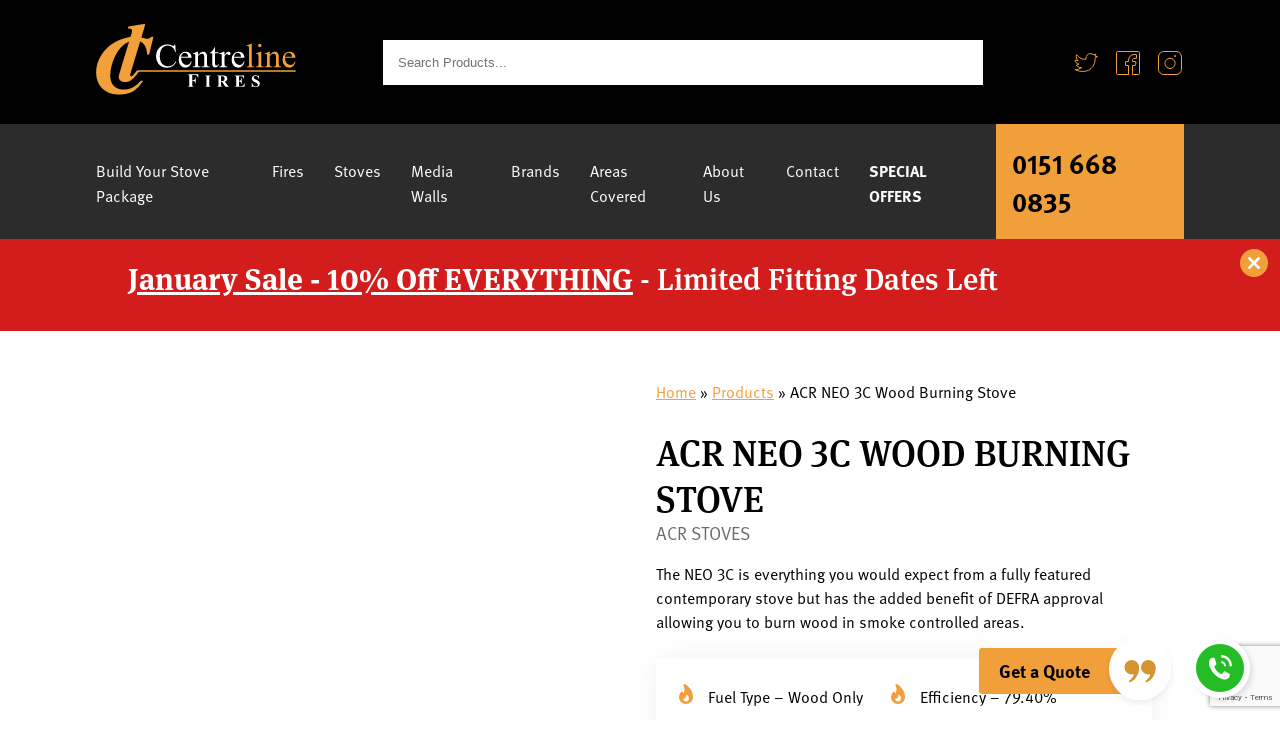

--- FILE ---
content_type: text/html; charset=UTF-8
request_url: https://centrelinefires.com/products/acr-neo-3c-wood-burning-stove/
body_size: 63759
content:
<!doctype html> <html lang="en-GB"> <head><script>if(navigator.userAgent.match(/MSIE|Internet Explorer/i)||navigator.userAgent.match(/Trident\/7\..*?rv:11/i)){let e=document.location.href;if(!e.match(/[?&]nonitro/)){if(e.indexOf("?")==-1){if(e.indexOf("#")==-1){document.location.href=e+"?nonitro=1"}else{document.location.href=e.replace("#","?nonitro=1#")}}else{if(e.indexOf("#")==-1){document.location.href=e+"&nonitro=1"}else{document.location.href=e.replace("#","&nonitro=1#")}}}}</script><link rel="preconnect" href="https://centrelinefires.com" /><link rel="preconnect" href="https://cdn-cdkmb.nitrocdn.com" /><link rel="preconnect" href="https://maps.googleapis.com" /><meta charset="UTF-8" /><meta name="viewport" content="width=device-width, initial-scale=1 maximum-scale=1" /><meta name='robots' content='index, follow, max-image-preview:large, max-snippet:-1, max-video-preview:-1' /><title>ACR NEO 3C Wood Burning Stove - Centreline Fires</title><meta name="description" content="The ACR NEO 3C Wood Burning Stove is a fantastic addition to the ACR range of energy-efficient burning stoves." /><meta property="og:locale" content="en_GB" /><meta property="og:type" content="article" /><meta property="og:title" content="ACR NEO 3C Wood Burning Stove - Centreline Fires" /><meta property="og:description" content="The ACR NEO 3C Wood Burning Stove is a fantastic addition to the ACR range of energy-efficient burning stoves." /><meta property="og:url" content="https://centrelinefires.com/products/acr-neo-3c-wood-burning-stove/" /><meta property="og:site_name" content="Centreline Fires" /><meta property="article:publisher" content="https://www.facebook.com/centrelinefires/" /><meta property="article:modified_time" content="2023-02-14T16:19:35+00:00" /><meta property="og:image" content="https://centrelinefires.com/wp-content/uploads/2021/04/ACR-NEO-3C-Wood-Burning-Stove-2.jpg" /><meta property="og:image:width" content="540" /><meta property="og:image:height" content="360" /><meta property="og:image:type" content="image/jpeg" /><meta name="twitter:card" content="summary_large_image" /><meta name="twitter:site" content="@CentrelineB" /><meta name="generator" content="WordPress 6.8.3" /><meta name="msapplication-TileImage" content="https://centrelinefires.com/wp-content/uploads/2020/07/cropped-Centreline-Fire-and-Bathrooms-Site-Icon-270x270.png" /><meta name="generator" content="NitroPack" /><script>var NPSH,NitroScrollHelper;NPSH=NitroScrollHelper=function(){let e=null;const o=window.sessionStorage.getItem("nitroScrollPos");function t(){let e=JSON.parse(window.sessionStorage.getItem("nitroScrollPos"))||{};if(typeof e!=="object"){e={}}e[document.URL]=window.scrollY;window.sessionStorage.setItem("nitroScrollPos",JSON.stringify(e))}window.addEventListener("scroll",function(){if(e!==null){clearTimeout(e)}e=setTimeout(t,200)},{passive:true});let r={};r.getScrollPos=()=>{if(!o){return 0}const e=JSON.parse(o);return e[document.URL]||0};r.isScrolled=()=>{return r.getScrollPos()>document.documentElement.clientHeight*.5};return r}();</script><script>(function(){var a=false;var e=document.documentElement.classList;var i=navigator.userAgent.toLowerCase();var n=["android","iphone","ipad"];var r=n.length;var o;var d=null;for(var t=0;t<r;t++){o=n[t];if(i.indexOf(o)>-1)d=o;if(e.contains(o)){a=true;e.remove(o)}}if(a&&d){e.add(d);if(d=="iphone"||d=="ipad"){e.add("ios")}}})();</script><script type="text/worker" id="nitro-web-worker">var preloadRequests=0;var remainingCount={};var baseURI="";self.onmessage=function(e){switch(e.data.cmd){case"RESOURCE_PRELOAD":var o=e.data.requestId;remainingCount[o]=0;e.data.resources.forEach(function(e){preload(e,function(o){return function(){console.log(o+" DONE: "+e);if(--remainingCount[o]==0){self.postMessage({cmd:"RESOURCE_PRELOAD",requestId:o})}}}(o));remainingCount[o]++});break;case"SET_BASEURI":baseURI=e.data.uri;break}};async function preload(e,o){if(typeof URL!=="undefined"&&baseURI){try{var a=new URL(e,baseURI);e=a.href}catch(e){console.log("Worker error: "+e.message)}}console.log("Preloading "+e);try{var n=new Request(e,{mode:"no-cors",redirect:"follow"});await fetch(n);o()}catch(a){console.log(a);var r=new XMLHttpRequest;r.responseType="blob";r.onload=o;r.onerror=o;r.open("GET",e,true);r.send()}}</script><script>window.addEventListener('load', function() {
                let div = document.createElement('div');
                div.innerHTML = document.querySelector('#nitro-fonts-wrapper').textContent;
                document.body.appendChild(div);
            })</script><script id="nprl">(()=>{if(window.NPRL!=undefined)return;(function(e){var t=e.prototype;t.after||(t.after=function(){var e,t=arguments,n=t.length,r=0,i=this,o=i.parentNode,a=Node,c=String,u=document;if(o!==null){while(r<n){(e=t[r])instanceof a?(i=i.nextSibling)!==null?o.insertBefore(e,i):o.appendChild(e):o.appendChild(u.createTextNode(c(e)));++r}}})})(Element);var e,t;e=t=function(){var t=false;var r=window.URL||window.webkitURL;var i=true;var o=true;var a=2;var c=null;var u=null;var d=true;var s=window.nitroGtmExcludes!=undefined;var l=s?JSON.parse(atob(window.nitroGtmExcludes)).map(e=>new RegExp(e)):[];var f;var m;var v=null;var p=null;var g=null;var h={touch:["touchmove","touchend"],default:["mousemove","click","keydown","wheel"]};var E=true;var y=[];var w=false;var b=[];var S=0;var N=0;var L=false;var T=0;var R=null;var O=false;var A=false;var C=false;var P=[];var I=[];var M=[];var k=[];var x=false;var _={};var j=new Map;var B="noModule"in HTMLScriptElement.prototype;var q=requestAnimationFrame||mozRequestAnimationFrame||webkitRequestAnimationFrame||msRequestAnimationFrame;const D="gtm.js?id=";function H(e,t){if(!_[e]){_[e]=[]}_[e].push(t)}function U(e,t){if(_[e]){var n=0,r=_[e];for(var n=0;n<r.length;n++){r[n].call(this,t)}}}function Y(){(function(e,t){var r=null;var i=function(e){r(e)};var o=null;var a={};var c=null;var u=null;var d=0;e.addEventListener(t,function(r){if(["load","DOMContentLoaded"].indexOf(t)!=-1){if(u){Q(function(){e.triggerNitroEvent(t)})}c=true}else if(t=="readystatechange"){d++;n.ogReadyState=d==1?"interactive":"complete";if(u&&u>=d){n.documentReadyState=n.ogReadyState;Q(function(){e.triggerNitroEvent(t)})}}});e.addEventListener(t+"Nitro",function(e){if(["load","DOMContentLoaded"].indexOf(t)!=-1){if(!c){e.preventDefault();e.stopImmediatePropagation()}else{}u=true}else if(t=="readystatechange"){u=n.documentReadyState=="interactive"?1:2;if(d<u){e.preventDefault();e.stopImmediatePropagation()}}});switch(t){case"load":o="onload";break;case"readystatechange":o="onreadystatechange";break;case"pageshow":o="onpageshow";break;default:o=null;break}if(o){Object.defineProperty(e,o,{get:function(){return r},set:function(n){if(typeof n!=="function"){r=null;e.removeEventListener(t+"Nitro",i)}else{if(!r){e.addEventListener(t+"Nitro",i)}r=n}}})}Object.defineProperty(e,"addEventListener"+t,{value:function(r){if(r!=t||!n.startedScriptLoading||document.currentScript&&document.currentScript.hasAttribute("nitro-exclude")){}else{arguments[0]+="Nitro"}e.ogAddEventListener.apply(e,arguments);a[arguments[1]]=arguments[0]}});Object.defineProperty(e,"removeEventListener"+t,{value:function(t){var n=a[arguments[1]];arguments[0]=n;e.ogRemoveEventListener.apply(e,arguments)}});Object.defineProperty(e,"triggerNitroEvent"+t,{value:function(t,n){n=n||e;var r=new Event(t+"Nitro",{bubbles:true});r.isNitroPack=true;Object.defineProperty(r,"type",{get:function(){return t},set:function(){}});Object.defineProperty(r,"target",{get:function(){return n},set:function(){}});e.dispatchEvent(r)}});if(typeof e.triggerNitroEvent==="undefined"){(function(){var t=e.addEventListener;var n=e.removeEventListener;Object.defineProperty(e,"ogAddEventListener",{value:t});Object.defineProperty(e,"ogRemoveEventListener",{value:n});Object.defineProperty(e,"addEventListener",{value:function(n){var r="addEventListener"+n;if(typeof e[r]!=="undefined"){e[r].apply(e,arguments)}else{t.apply(e,arguments)}},writable:true});Object.defineProperty(e,"removeEventListener",{value:function(t){var r="removeEventListener"+t;if(typeof e[r]!=="undefined"){e[r].apply(e,arguments)}else{n.apply(e,arguments)}}});Object.defineProperty(e,"triggerNitroEvent",{value:function(t,n){var r="triggerNitroEvent"+t;if(typeof e[r]!=="undefined"){e[r].apply(e,arguments)}}})})()}}).apply(null,arguments)}Y(window,"load");Y(window,"pageshow");Y(window,"DOMContentLoaded");Y(document,"DOMContentLoaded");Y(document,"readystatechange");try{var F=new Worker(r.createObjectURL(new Blob([document.getElementById("nitro-web-worker").textContent],{type:"text/javascript"})))}catch(e){var F=new Worker("data:text/javascript;base64,"+btoa(document.getElementById("nitro-web-worker").textContent))}F.onmessage=function(e){if(e.data.cmd=="RESOURCE_PRELOAD"){U(e.data.requestId,e)}};if(typeof document.baseURI!=="undefined"){F.postMessage({cmd:"SET_BASEURI",uri:document.baseURI})}var G=function(e){if(--S==0){Q(K)}};var W=function(e){e.target.removeEventListener("load",W);e.target.removeEventListener("error",W);e.target.removeEventListener("nitroTimeout",W);if(e.type!="nitroTimeout"){clearTimeout(e.target.nitroTimeout)}if(--N==0&&S==0){Q(J)}};var X=function(e){var t=e.textContent;try{var n=r.createObjectURL(new Blob([t.replace(/^(?:<!--)?(.*?)(?:-->)?$/gm,"$1")],{type:"text/javascript"}))}catch(e){var n="data:text/javascript;base64,"+btoa(t.replace(/^(?:<!--)?(.*?)(?:-->)?$/gm,"$1"))}return n};var K=function(){n.documentReadyState="interactive";document.triggerNitroEvent("readystatechange");document.triggerNitroEvent("DOMContentLoaded");if(window.pageYOffset||window.pageXOffset){window.dispatchEvent(new Event("scroll"))}A=true;Q(function(){if(N==0){Q(J)}Q($)})};var J=function(){if(!A||O)return;O=true;R.disconnect();en();n.documentReadyState="complete";document.triggerNitroEvent("readystatechange");window.triggerNitroEvent("load",document);window.triggerNitroEvent("pageshow",document);if(window.pageYOffset||window.pageXOffset||location.hash){let e=typeof history.scrollRestoration!=="undefined"&&history.scrollRestoration=="auto";if(e&&typeof NPSH!=="undefined"&&NPSH.getScrollPos()>0&&window.pageYOffset>document.documentElement.clientHeight*.5){window.scrollTo(0,NPSH.getScrollPos())}else if(location.hash){try{let e=document.querySelector(location.hash);if(e){e.scrollIntoView()}}catch(e){}}}var e=null;if(a==1){e=eo}else{e=eu}Q(e)};var Q=function(e){setTimeout(e,0)};var V=function(e){if(e.type=="touchend"||e.type=="click"){g=e}};var $=function(){if(d&&g){setTimeout(function(e){return function(){var t=function(e,t,n){var r=new Event(e,{bubbles:true,cancelable:true});if(e=="click"){r.clientX=t;r.clientY=n}else{r.touches=[{clientX:t,clientY:n}]}return r};var n;if(e.type=="touchend"){var r=e.changedTouches[0];n=document.elementFromPoint(r.clientX,r.clientY);n.dispatchEvent(t("touchstart"),r.clientX,r.clientY);n.dispatchEvent(t("touchend"),r.clientX,r.clientY);n.dispatchEvent(t("click"),r.clientX,r.clientY)}else if(e.type=="click"){n=document.elementFromPoint(e.clientX,e.clientY);n.dispatchEvent(t("click"),e.clientX,e.clientY)}}}(g),150);g=null}};var z=function(e){if(e.tagName=="SCRIPT"&&!e.hasAttribute("data-nitro-for-id")&&!e.hasAttribute("nitro-document-write")||e.tagName=="IMG"&&(e.hasAttribute("src")||e.hasAttribute("srcset"))||e.tagName=="IFRAME"&&e.hasAttribute("src")||e.tagName=="LINK"&&e.hasAttribute("href")&&e.hasAttribute("rel")&&e.getAttribute("rel")=="stylesheet"){if(e.tagName==="IFRAME"&&e.src.indexOf("about:blank")>-1){return}var t="";switch(e.tagName){case"LINK":t=e.href;break;case"IMG":if(k.indexOf(e)>-1)return;t=e.srcset||e.src;break;default:t=e.src;break}var n=e.getAttribute("type");if(!t&&e.tagName!=="SCRIPT")return;if((e.tagName=="IMG"||e.tagName=="LINK")&&(t.indexOf("data:")===0||t.indexOf("blob:")===0))return;if(e.tagName=="SCRIPT"&&n&&n!=="text/javascript"&&n!=="application/javascript"){if(n!=="module"||!B)return}if(e.tagName==="SCRIPT"){if(k.indexOf(e)>-1)return;if(e.noModule&&B){return}let t=null;if(document.currentScript){if(document.currentScript.src&&document.currentScript.src.indexOf(D)>-1){t=document.currentScript}if(document.currentScript.hasAttribute("data-nitro-gtm-id")){e.setAttribute("data-nitro-gtm-id",document.currentScript.getAttribute("data-nitro-gtm-id"))}}else if(window.nitroCurrentScript){if(window.nitroCurrentScript.src&&window.nitroCurrentScript.src.indexOf(D)>-1){t=window.nitroCurrentScript}}if(t&&s){let n=false;for(const t of l){n=e.src?t.test(e.src):t.test(e.textContent);if(n){break}}if(!n){e.type="text/googletagmanagerscript";let n=t.hasAttribute("data-nitro-gtm-id")?t.getAttribute("data-nitro-gtm-id"):t.id;if(!j.has(n)){j.set(n,[])}let r=j.get(n);r.push(e);return}}if(!e.src){if(e.textContent.length>0){e.textContent+="\n;if(document.currentScript.nitroTimeout) {clearTimeout(document.currentScript.nitroTimeout);}; setTimeout(function() { this.dispatchEvent(new Event('load')); }.bind(document.currentScript), 0);"}else{return}}else{}k.push(e)}if(!e.hasOwnProperty("nitroTimeout")){N++;e.addEventListener("load",W,true);e.addEventListener("error",W,true);e.addEventListener("nitroTimeout",W,true);e.nitroTimeout=setTimeout(function(){console.log("Resource timed out",e);e.dispatchEvent(new Event("nitroTimeout"))},5e3)}}};var Z=function(e){if(e.hasOwnProperty("nitroTimeout")&&e.nitroTimeout){clearTimeout(e.nitroTimeout);e.nitroTimeout=null;e.dispatchEvent(new Event("nitroTimeout"))}};document.documentElement.addEventListener("load",function(e){if(e.target.tagName=="SCRIPT"||e.target.tagName=="IMG"){k.push(e.target)}},true);document.documentElement.addEventListener("error",function(e){if(e.target.tagName=="SCRIPT"||e.target.tagName=="IMG"){k.push(e.target)}},true);var ee=["appendChild","replaceChild","insertBefore","prepend","append","before","after","replaceWith","insertAdjacentElement"];var et=function(){if(s){window._nitro_setTimeout=window.setTimeout;window.setTimeout=function(e,t,...n){let r=document.currentScript||window.nitroCurrentScript;if(!r||r.src&&r.src.indexOf(D)==-1){return window._nitro_setTimeout.call(window,e,t,...n)}return window._nitro_setTimeout.call(window,function(e,t){return function(...n){window.nitroCurrentScript=e;t(...n)}}(r,e),t,...n)}}ee.forEach(function(e){HTMLElement.prototype["og"+e]=HTMLElement.prototype[e];HTMLElement.prototype[e]=function(...t){if(this.parentNode||this===document.documentElement){switch(e){case"replaceChild":case"insertBefore":t.pop();break;case"insertAdjacentElement":t.shift();break}t.forEach(function(e){if(!e)return;if(e.tagName=="SCRIPT"){z(e)}else{if(e.children&&e.children.length>0){e.querySelectorAll("script").forEach(z)}}})}return this["og"+e].apply(this,arguments)}})};var en=function(){if(s&&typeof window._nitro_setTimeout==="function"){window.setTimeout=window._nitro_setTimeout}ee.forEach(function(e){HTMLElement.prototype[e]=HTMLElement.prototype["og"+e]})};var er=async function(){if(o){ef(f);ef(V);if(v){clearTimeout(v);v=null}}if(T===1){L=true;return}else if(T===0){T=-1}n.startedScriptLoading=true;Object.defineProperty(document,"readyState",{get:function(){return n.documentReadyState},set:function(){}});var e=document.documentElement;var t={attributes:true,attributeFilter:["src"],childList:true,subtree:true};R=new MutationObserver(function(e,t){e.forEach(function(e){if(e.type=="childList"&&e.addedNodes.length>0){e.addedNodes.forEach(function(e){if(!document.documentElement.contains(e)){return}if(e.tagName=="IMG"||e.tagName=="IFRAME"||e.tagName=="LINK"){z(e)}})}if(e.type=="childList"&&e.removedNodes.length>0){e.removedNodes.forEach(function(e){if(e.tagName=="IFRAME"||e.tagName=="LINK"){Z(e)}})}if(e.type=="attributes"){var t=e.target;if(!document.documentElement.contains(t)){return}if(t.tagName=="IFRAME"||t.tagName=="LINK"||t.tagName=="IMG"||t.tagName=="SCRIPT"){z(t)}}})});R.observe(e,t);if(!s){et()}await Promise.all(P);var r=b.shift();var i=null;var a=false;while(r){var c;var u=JSON.parse(atob(r.meta));var d=u.delay;if(r.type=="inline"){var l=document.getElementById(r.id);if(l){l.remove()}else{r=b.shift();continue}c=X(l);if(c===false){r=b.shift();continue}}else{c=r.src}if(!a&&r.type!="inline"&&(typeof u.attributes.async!="undefined"||typeof u.attributes.defer!="undefined")){if(i===null){i=r}else if(i===r){a=true}if(!a){b.push(r);r=b.shift();continue}}var m=document.createElement("script");m.src=c;m.setAttribute("data-nitro-for-id",r.id);for(var p in u.attributes){try{if(u.attributes[p]===false){m.setAttribute(p,"")}else{m.setAttribute(p,u.attributes[p])}}catch(e){console.log("Error while setting script attribute",m,e)}}m.async=false;if(u.canonicalLink!=""&&Object.getOwnPropertyDescriptor(m,"src")?.configurable!==false){(e=>{Object.defineProperty(m,"src",{get:function(){return e.canonicalLink},set:function(){}})})(u)}if(d){setTimeout((function(e,t){var n=document.querySelector("[data-nitro-marker-id='"+t+"']");if(n){n.after(e)}else{document.head.appendChild(e)}}).bind(null,m,r.id),d)}else{m.addEventListener("load",G);m.addEventListener("error",G);if(!m.noModule||!B){S++}var g=document.querySelector("[data-nitro-marker-id='"+r.id+"']");if(g){Q(function(e,t){return function(){e.after(t)}}(g,m))}else{Q(function(e){return function(){document.head.appendChild(e)}}(m))}}r=b.shift()}};var ei=function(){var e=document.getElementById("nitro-deferred-styles");var t=document.createElement("div");t.innerHTML=e.textContent;return t};var eo=async function(e){isPreload=e&&e.type=="NitroPreload";if(!isPreload){T=-1;E=false;if(o){ef(f);ef(V);if(v){clearTimeout(v);v=null}}}if(w===false){var t=ei();let e=t.querySelectorAll('style,link[rel="stylesheet"]');w=e.length;if(w){let e=document.getElementById("nitro-deferred-styles-marker");e.replaceWith.apply(e,t.childNodes)}else if(isPreload){Q(ed)}else{es()}}else if(w===0&&!isPreload){es()}};var ea=function(){var e=ei();var t=e.childNodes;var n;var r=[];for(var i=0;i<t.length;i++){n=t[i];if(n.href){r.push(n.href)}}var o="css-preload";H(o,function(e){eo(new Event("NitroPreload"))});if(r.length){F.postMessage({cmd:"RESOURCE_PRELOAD",resources:r,requestId:o})}else{Q(function(){U(o)})}};var ec=function(){if(T===-1)return;T=1;var e=[];var t,n;for(var r=0;r<b.length;r++){t=b[r];if(t.type!="inline"){if(t.src){n=JSON.parse(atob(t.meta));if(n.delay)continue;if(n.attributes.type&&n.attributes.type=="module"&&!B)continue;e.push(t.src)}}}if(e.length){var i="js-preload";H(i,function(e){T=2;if(L){Q(er)}});F.postMessage({cmd:"RESOURCE_PRELOAD",resources:e,requestId:i})}};var eu=function(){while(I.length){style=I.shift();if(style.hasAttribute("nitropack-onload")){style.setAttribute("onload",style.getAttribute("nitropack-onload"));Q(function(e){return function(){e.dispatchEvent(new Event("load"))}}(style))}}while(M.length){style=M.shift();if(style.hasAttribute("nitropack-onerror")){style.setAttribute("onerror",style.getAttribute("nitropack-onerror"));Q(function(e){return function(){e.dispatchEvent(new Event("error"))}}(style))}}};var ed=function(){if(!x){if(i){Q(function(){var e=document.getElementById("nitro-critical-css");if(e){e.remove()}})}x=true;onStylesLoadEvent=new Event("NitroStylesLoaded");onStylesLoadEvent.isNitroPack=true;window.dispatchEvent(onStylesLoadEvent)}};var es=function(){if(a==2){Q(er)}else{eu()}};var el=function(e){m.forEach(function(t){document.addEventListener(t,e,true)})};var ef=function(e){m.forEach(function(t){document.removeEventListener(t,e,true)})};if(s){et()}return{setAutoRemoveCriticalCss:function(e){i=e},registerScript:function(e,t,n){b.push({type:"remote",src:e,id:t,meta:n})},registerInlineScript:function(e,t){b.push({type:"inline",id:e,meta:t})},registerStyle:function(e,t,n){y.push({href:e,rel:t,media:n})},onLoadStyle:function(e){I.push(e);if(w!==false&&--w==0){Q(ed);if(E){E=false}else{es()}}},onErrorStyle:function(e){M.push(e);if(w!==false&&--w==0){Q(ed);if(E){E=false}else{es()}}},loadJs:function(e,t){if(!e.src){var n=X(e);if(n!==false){e.src=n;e.textContent=""}}if(t){Q(function(e,t){return function(){e.after(t)}}(t,e))}else{Q(function(e){return function(){document.head.appendChild(e)}}(e))}},loadQueuedResources:async function(){window.dispatchEvent(new Event("NitroBootStart"));if(p){clearTimeout(p);p=null}window.removeEventListener("load",e.loadQueuedResources);f=a==1?er:eo;if(!o||g){Q(f)}else{if(navigator.userAgent.indexOf(" Edge/")==-1){ea();H("css-preload",ec)}el(f);if(u){if(c){v=setTimeout(f,c)}}else{}}},fontPreload:function(e){var t="critical-fonts";H(t,function(e){document.getElementById("nitro-critical-fonts").type="text/css"});F.postMessage({cmd:"RESOURCE_PRELOAD",resources:e,requestId:t})},boot:function(){if(t)return;t=true;C=typeof NPSH!=="undefined"&&NPSH.isScrolled();let n=document.prerendering;if(location.hash||C||n){o=false}m=h.default.concat(h.touch);p=setTimeout(e.loadQueuedResources,1500);el(V);if(C){e.loadQueuedResources()}else{window.addEventListener("load",e.loadQueuedResources)}},addPrerequisite:function(e){P.push(e)},getTagManagerNodes:function(e){if(!e)return j;return j.get(e)??[]}}}();var n,r;n=r=function(){var t=document.write;return{documentWrite:function(n,r){if(n&&n.hasAttribute("nitro-exclude")){return t.call(document,r)}var i=null;if(n.documentWriteContainer){i=n.documentWriteContainer}else{i=document.createElement("span");n.documentWriteContainer=i}var o=null;if(n){if(n.hasAttribute("data-nitro-for-id")){o=document.querySelector('template[data-nitro-marker-id="'+n.getAttribute("data-nitro-for-id")+'"]')}else{o=n}}i.innerHTML+=r;i.querySelectorAll("script").forEach(function(e){e.setAttribute("nitro-document-write","")});if(!i.parentNode){if(o){o.parentNode.insertBefore(i,o)}else{document.body.appendChild(i)}}var a=document.createElement("span");a.innerHTML=r;var c=a.querySelectorAll("script");if(c.length){c.forEach(function(t){var n=t.getAttributeNames();var r=document.createElement("script");n.forEach(function(e){r.setAttribute(e,t.getAttribute(e))});r.async=false;if(!t.src&&t.textContent){r.textContent=t.textContent}e.loadJs(r,o)})}},TrustLogo:function(e,t){var n=document.getElementById(e);var r=document.createElement("img");r.src=t;n.parentNode.insertBefore(r,n)},documentReadyState:"loading",ogReadyState:document.readyState,startedScriptLoading:false,loadScriptDelayed:function(e,t){setTimeout(function(){var t=document.createElement("script");t.src=e;document.head.appendChild(t)},t)}}}();document.write=function(e){n.documentWrite(document.currentScript,e)};document.writeln=function(e){n.documentWrite(document.currentScript,e+"\n")};window.NPRL=e;window.NitroResourceLoader=t;window.NPh=n;window.NitroPackHelper=r})();</script><template id="nitro-deferred-styles-marker"></template><style type="text/css" id="nitro-critical-css">@charset "UTF-8";@import url("https://cdn-cdkmb.nitrocdn.com/SPuGRhRIdjywIJcETQBSpHmDYfuBVHHd/assets/static/optimized/rev-9af34d5/use.typekit.net/nitro-min-vae7duv.css");body{font-family:"ff-meta-web-pro",Arial,sans-serif;font-size:18px;font-feature-settings:"pnum" on,"lnum" on;-webkit-font-smoothing:antialiased}html{-moz-osx-font-smoothing:grayscale}h1{font-weight:600;font-family:"ff-meta-serif-web-pro",Arial,serif;font-style:normal;font-size:28px;line-height:40px}@media screen and (min-width:720px){h1{font-size:48px;line-height:56px}}@media screen and (min-width:960px){h1{font-size:56px;line-height:64px}}@media screen and (min-width:1280px){h1{font-size:56px;line-height:64px}}@media screen and (min-width:1600px){h1{font-size:56px;line-height:64px}}h3{font-weight:600;font-family:"ff-meta-serif-web-pro",Arial,serif;font-style:normal;font-size:20px;line-height:32px}@media screen and (min-width:720px){h3{font-size:32px;line-height:40px}}@media screen and (min-width:960px){h3{font-size:40px;line-height:48px}}@media screen and (min-width:1280px){h3{font-size:40px;line-height:48px}}@media screen and (min-width:1600px){h3{font-size:40px;line-height:48px}}p{font-weight:normal;font-style:normal;font-family:"ff-meta-web-pro",Arial,sans-serif;font-size:16px;line-height:24px}*{padding:0;margin:0}body{padding:0;margin:0}body #page #content .inner-content ul{margin-top:2rem}body #page #content .inner-content ul li{font-size:16px;line-height:24px;list-style:none;background-image:url("https://cdn-cdkmb.nitrocdn.com/SPuGRhRIdjywIJcETQBSpHmDYfuBVHHd/assets/images/optimized/rev-0b4f253/centrelinefires.com/wp-content/themes/centreline/dist/images/flame-icon.svg");padding-left:2.25rem;background-repeat:no-repeat;background-size:1rem;background-position:0px 3px;margin-bottom:10px}.wrapper{max-width:1536px;width:80%;margin:0 auto}@media screen and (min-width:720px){.wrapper{width:80%}}@media screen and (min-width:960px){.wrapper{width:80%}}.site-header{background:#000;z-index:999;position:relative}@media screen and (max-width:959px){.site-header{position:sticky;height:100px;top:0;left:0;width:100%;z-index:99999}}.site-header .logo img{max-width:180px}@media screen and (hover:hover) and (pointer:fine) and (min-width:960px){.site-header{margin-top:0;z-index:999}}.site-header .wrapper{width:90%}@media screen and (hover:hover) and (pointer:fine) and (min-width:1280px){.site-header .wrapper{width:80%}}.site-header .mobile-toggle{display:inline-flex;background-image:url("https://cdn-cdkmb.nitrocdn.com/SPuGRhRIdjywIJcETQBSpHmDYfuBVHHd/assets/images/optimized/rev-0b4f253/centrelinefires.com/wp-content/themes/centreline/dist/images/mobile-toggle.svg");background-repeat:no-repeat;background-size:contain;padding:18px;margin-left:1rem;margin-right:2rem;justify-self:flex-end;font-family:"ff-meta-web-pro",Arial,sans-serif;font-style:normal;font-weight:normal;color:#fefefe;text-decoration:none;order:3}@media screen and (hover:hover) and (pointer:fine) and (min-width:960px){.site-header .mobile-toggle{display:none}}.site-header .header-row{align-items:center;justify-content:space-between;width:100%;padding-top:24px;padding-bottom:24px;display:inline-flex}@media screen and (hover:hover) and (pointer:fine) and (min-width:960px){.site-header .header-row{align-items:center;justify-content:space-between;width:100%;padding-top:24px;padding-bottom:24px;display:inline-flex}}.site-header .header-row .site-branding{width:100%;max-width:130px;z-index:1}@media screen and (hover:hover) and (pointer:fine) and (min-width:960px){.site-header .header-row .site-branding{margin-right:30px;max-width:200px}}@media screen and (hover:hover) and (pointer:fine) and (min-width:720px){.site-header .header-row .site-branding img{max-width:200px;width:100%;object-fit:contain}}@media screen and (hover:hover) and (pointer:fine) and (min-width:960px){.site-header .header-row .contact{display:flex;justify-content:flex-end;align-items:self-start}}@media screen and (hover:hover) and (pointer:fine) and (min-width:1280px){.site-header .header-row .contact{order:1}}@media screen and (hover:hover) and (pointer:fine) and (min-width:1280px){.site-header .header-row .contact{display:flex}}.site-header .header-row .contact a{font-family:"ff-meta-web-pro",Arial,sans-serif;font-style:normal;font-weight:normal;color:#f19f3b;font-size:24px;font-weight:normal;text-decoration:none;z-index:50}.site-header .header-row #searchtoggle{padding:24px;background-image:url("https://cdn-cdkmb.nitrocdn.com/SPuGRhRIdjywIJcETQBSpHmDYfuBVHHd/assets/images/optimized/rev-0b4f253/centrelinefires.com/wp-content/themes/centreline/dist/images/search-icon.svg");background-repeat:no-repeat;background-position:center;background-color:#f19f3b;border:none;box-shadow:none;border-radius:100px;margin-left:10px}@media screen and (hover:hover) and (pointer:fine) and (min-width:960px){.site-header .header-row #searchtoggle{display:none}}.site-header .header-row #phoneNumber{padding:24px;background-image:url("https://cdn-cdkmb.nitrocdn.com/SPuGRhRIdjywIJcETQBSpHmDYfuBVHHd/assets/images/optimized/rev-0b4f253/centrelinefires.com/wp-content/themes/centreline/dist/images/phone-icon.svg");background-repeat:no-repeat;background-position:center;background-color:#25bc25;border:none;box-shadow:none;border-radius:100px;margin-left:10px}@media screen and (hover:hover) and (pointer:fine) and (min-width:960px){.site-header .header-row #phoneNumber{display:none}}.site-header .header-row .search-box{display:flex;flex-direction:row;align-self:center;justify-self:flex-end;position:absolute;top:0;left:0;width:100%;height:100%;background-color:#000;align-items:center}@media screen and (hover:hover) and (pointer:fine) and (min-width:960px){.site-header .header-row .search-box{position:relative;width:unset;height:unset;align-items:unset;background-color:transparent}}.site-header .header-row .search-box #searchform{width:90%;opacity:0;z-index:-10;position:relative;padding:18px;align-items:center;justify-content:center;padding-right:0}@media screen and (hover:hover) and (pointer:fine) and (min-width:960px){.site-header .header-row .search-box #searchform{padding:0;opacity:1;top:0;left:0;z-index:60;width:initial;position:relative}}.site-header .header-row .search-box #searchform input.search-field{padding:16px 20px;width:100%}@media screen and (hover:hover) and (pointer:fine) and (min-width:960px){.site-header .header-row .search-box #searchform input.search-field{width:initial;min-width:600px;padding:10px 20px}}@media screen and (hover:hover) and (pointer:fine) and (min-width:1400px){.site-header .header-row .search-box #searchform input.search-field{min-width:700px}}@media screen and (hover:hover) and (pointer:fine) and (min-width:1700px){.site-header .header-row .search-box #searchform input.search-field{min-width:1000px}}.site-header .header-row .right-container{display:none}@media screen and (hover:hover) and (pointer:fine) and (min-width:960px){.site-header .header-row .right-container{display:flex;justify-content:flex-end;flex-direction:column}}@media screen and (hover:hover) and (pointer:fine) and (min-width:1280px){.site-header .header-row .right-container{flex-direction:column}}@media screen and (hover:hover) and (pointer:fine) and (min-width:1600px){.site-header .header-row .right-container{flex-direction:row;align-items:center}}.site-header .header-row .right-container .social{display:none}@media screen and (hover:hover) and (pointer:fine) and (min-width:960px){.site-header .header-row .right-container .social{margin-left:2rem;display:block}}@media screen and (hover:hover) and (pointer:fine) and (min-width:960px){.site-header .nav-bar{display:block;background:#2c2c2c}}.site-header .nav-bar .row{display:flex;align-items:center;flex-direction:row-reverse;justify-content:space-between}@media screen and (hover:hover) and (pointer:fine) and (min-width:960px){.site-header .nav-bar .row{flex-direction:row;justify-content:center}}@media screen and (hover:hover) and (pointer:fine) and (min-width:1280px){.site-header .nav-bar .row{flex-direction:row-reverse;justify-content:space-between}}.site-header .nav-bar .row .nav-phone{background:#f19f3b;align-items:center;height:100%;padding:1rem 2rem;display:none}@media screen and (hover:hover) and (pointer:fine) and (min-width:1280px){.site-header .nav-bar .row .nav-phone{display:inline-flex}}.site-header .nav-bar .row .nav-phone a{color:#000;font-size:27px;font-weight:bold;text-decoration:none}.site-header .nav-bar #nav-menu{padding-top:10px;padding-bottom:10px;background:#000;position:relative;width:100%;position:fixed;z-index:50;left:100%;bottom:0;max-height:90%;overflow-y:auto;color:#fff}@media screen and (max-width:959px){.site-header .nav-bar #nav-menu{top:100px}}@media screen and (hover:hover) and (pointer:fine) and (min-width:960px){.site-header .nav-bar #nav-menu{overflow:visible;max-height:calc(100% - 50px)}}@media screen and (hover:hover) and (pointer:fine) and (min-width:960px){.site-header .nav-bar #nav-menu{display:flex;position:relative;left:0;margin-top:0;max-height:initial;background:transparent;order:1;width:initial}}@media screen and (hover:hover) and (pointer:fine) and (min-width:1280px){.site-header .nav-bar #nav-menu{margin-right:0;order:2}}@media screen and (hover:hover) and (pointer:fine) and (min-width:1600px){.site-header .nav-bar #nav-menu{order:1}}.site-header .nav-bar #nav-menu .menu-main-menu-container{padding:24px 24px 0}@media screen and (hover:hover) and (pointer:fine) and (min-width:960px){.site-header .nav-bar #nav-menu .menu-main-menu-container{padding:0}}.site-header .nav-bar #nav-menu #main-menu{position:relative;display:flex;justify-content:flex-end;flex-direction:column}@media screen and (hover:hover) and (pointer:fine) and (min-width:960px){.site-header .nav-bar #nav-menu #main-menu{flex-direction:row}}.site-header .nav-bar #nav-menu #main-menu>li{list-style:none;margin-top:1rem;padding-bottom:1rem}@media screen and (hover:hover) and (pointer:fine) and (min-width:960px){.site-header .nav-bar #nav-menu #main-menu>li{display:inline-block;margin-right:40px}}.site-header .nav-bar #nav-menu #main-menu>li a{font-family:"ff-meta-web-pro",Arial,sans-serif;font-style:normal;font-weight:normal;color:#f19f3b;text-decoration:none}@media screen and (hover:hover) and (pointer:fine) and (min-width:960px){.site-header .nav-bar #nav-menu #main-menu>li a{font-size:14px}}@media screen and (hover:hover) and (pointer:fine) and (min-width:1280px){.site-header .nav-bar #nav-menu #main-menu>li a{font-size:16px}}@media (hover:hover) and (pointer:fine) and (min-width:1600px){.site-header .nav-bar #nav-menu #main-menu>li a{font-size:19px}}@media screen and (hover:hover) and (pointer:fine) and (min-width:960px){.site-header .nav-bar #nav-menu #main-menu>li a{font-family:"ff-meta-web-pro",Arial,sans-serif;font-style:normal;font-weight:normal;color:#fefefe}}.site-header .nav-bar #nav-menu #main-menu>li>a{font-family:"ff-meta-web-pro",Arial,sans-serif;font-style:normal;font-weight:normal;color:#fefefe;text-decoration:none;text-transform:initial;font-weight:normal}@media screen and (hover:hover) and (pointer:fine) and (min-width:960px){.site-header .nav-bar #nav-menu #main-menu>li .sub-menu li{padding:10px 50px 10px 15px}}.site-header .nav-bar #nav-menu #main-menu>li>.sub-menu{display:none}.site-header .nav-bar #nav-menu #main-menu>li.menu-item-has-children{position:relative}.site-header .nav-bar #nav-menu #main-menu ul{position:relative}.site-header .nav-bar #nav-menu #main-menu ul li{list-style:none;margin-top:20px}@media screen and (hover:hover) and (pointer:fine) and (min-width:960px){.site-header .nav-bar #nav-menu #main-menu ul li{margin-top:0px}}.site-header .nav-bar #nav-menu #main-menu li.menu-item-has-children{position:relative;display:block}.site-header .nav-bar #nav-menu #main-menu li.menu-item-has-children>a{align-items:center}.site-header .nav-bar #nav-menu #main-menu li.menu-item-has-children .sub-menu{display:none}#get-a-quote{position:fixed;bottom:26px;left:30px;z-index:99;background-color:#f19f3b;padding:10px 70px 10px 20px;font-family:"ff-meta-web-pro",Arial,sans-serif;font-style:normal;font-weight:normal;color:#000;border-radius:3px;text-decoration:none;font-weight:600}@media screen and (min-width:960px){#get-a-quote{left:unset;right:120px}}#get-a-quote:after{content:"";padding:34px;position:absolute;top:-10px;right:-14px;background-position:center;background-image:url("https://cdn-cdkmb.nitrocdn.com/SPuGRhRIdjywIJcETQBSpHmDYfuBVHHd/assets/images/optimized/rev-0b4f253/centrelinefires.com/wp-content/themes/centreline/dist/images/quote-circle.svg");background-repeat:no-repeat}.scroll-submenu:before{content:none}.scroll-submenu>.sub-menu{overflow-y:scroll;max-height:260px;scroll-padding:50px 0px 0px 50px}.scroll-submenu>.sub-menu::-webkit-scrollbar{width:10px}.scroll-submenu>.sub-menu::-webkit-scrollbar-track{background:#000}.scroll-submenu>.sub-menu::-webkit-scrollbar-thumb{margin-top:20px;background:#fff;border-radius:20px}.promo-banner{background:#d31c1c;padding-top:1.25rem;padding-bottom:1.25rem;color:#fff;box-sizing:border-box;z-index:3;width:100%;position:relative;text-align:left;z-index:12;width:100%;position:sticky;text-align:left;top:100px;left:0;z-index:99}@media screen and (min-width:960px){.promo-banner{position:relative;top:unset;left:unset}}.promo-banner .banner-content .text{display:none}@media screen and (min-width:960px){.promo-banner .banner-content .text{display:block}}@media screen and (min-width:960px){.promo-banner{padding-top:1rem;padding-bottom:1rem}}.promo-banner .row{display:flex;align-items:center;gap:1rem}@media screen and (min-width:1280px){.promo-banner .row{flex-direction:row;align-items:center;gap:2rem}.promo-banner .row .banner-content{flex-grow:1}}.promo-banner .title{font-size:18px;font-weight:bold;font-weight:600;font-family:"ff-meta-serif-web-pro",Arial,serif;font-style:normal;text-transform:uppercase;text-align:center}@media screen and (min-width:1000px){.promo-banner .title{text-align:left;font-size:38px}}.promo-banner .text{margin-top:1rem;text-transform:uppercase;font-weight:600;font-family:"ff-meta-serif-web-pro",Arial,serif;font-style:normal;font-size:18px;text-align:center}@media screen and (min-width:1000px){.promo-banner .text{text-align:left;margin-bottom:1rem}}.social{align-items:center;display:flex;justify-content:flex-start;margin:0 auto;margin-top:1.5rem}@media screen and (hover:hover) and (pointer:fine) and (min-width:960px){.social{display:flex;margin-right:0;justify-content:flex-end;margin-top:0;margin-left:0}}.social .twitter{background-repeat:no-repeat;background-position:center;background-image:url("https://cdn-cdkmb.nitrocdn.com/SPuGRhRIdjywIJcETQBSpHmDYfuBVHHd/assets/images/optimized/rev-0b4f253/centrelinefires.com/wp-content/themes/centreline/dist/images/twitter.svg");padding:5px 14px}.social .facebook{background-repeat:no-repeat;background-position:center;background-image:url("https://cdn-cdkmb.nitrocdn.com/SPuGRhRIdjywIJcETQBSpHmDYfuBVHHd/assets/images/optimized/rev-0b4f253/centrelinefires.com/wp-content/themes/centreline/dist/images/facebook.svg");padding:5px 14px}.social .instagram{background-repeat:no-repeat;background-position:center;background-image:url("https://cdn-cdkmb.nitrocdn.com/SPuGRhRIdjywIJcETQBSpHmDYfuBVHHd/assets/images/optimized/rev-0b4f253/centrelinefires.com/wp-content/themes/centreline/dist/images/instagram.svg");padding:5px 14px}.social li{display:inline-block;margin-right:10px}.social li:last-of-type{margin-right:0}.single-products{overflow-x:hidden}@media screen and (min-width:960px){.single-products #page #content{padding-top:3rem}}.single-products #page #content .inner-content ul li{padding-left:0px;background-image:none}.single-products #page #content .wrapper{margin:0;width:100%;max-width:100%}@media screen and (min-width:960px){.single-products #page #content .wrapper{max-width:1536px;width:80%;margin:0 auto}}.single-products #page #content h1{text-transform:uppercase;font-size:30px}@media screen and (min-width:1020px){.single-products #page #content h1{font-size:36px;line-height:46px}}.single-products #page #content .product-socials{display:inline}.single-products #page #content .product-socials li{list-style:none;display:inline;margin-right:14px}.single-products #page #content .product-socials li a{padding:16px}.single-products #page #content .product-socials li a.facebook{background-repeat:no-repeat;background-image:url("https://cdn-cdkmb.nitrocdn.com/SPuGRhRIdjywIJcETQBSpHmDYfuBVHHd/assets/images/optimized/rev-0b4f253/centrelinefires.com/wp-content/themes/centreline/dist/images/facebook-icon.svg")}.single-products #page #content .button{margin-top:0;min-width:90px;display:block;width:fit-content;padding:1rem 2.5rem;font-weight:800;background-color:#f19f3b;background-repeat:no-repeat;text-transform:uppercase;text-decoration:none;color:#000;border-radius:0}.single-products #page #content .image-buttons{position:absolute;bottom:20px;right:20px;display:flex;flex-direction:column}.single-products #page #content .image-buttons .open-image{margin-top:10px;background-image:url("https://cdn-cdkmb.nitrocdn.com/SPuGRhRIdjywIJcETQBSpHmDYfuBVHHd/assets/images/optimized/rev-0b4f253/centrelinefires.com/wp-content/themes/centreline/dist/images/enlarge-image.svg");background-repeat:no-repeat;padding:26px}.single-products #page #content .product-detail{display:flex;margin-bottom:1rem;align-items:center}.single-products #page #content .product-detail span{font-weight:700;color:rgba(0,0,0,.6);margin-right:20px}.single-products #page #content .product-detail .ref{letter-spacing:2px}.single-products #page #content .product-detail .star{display:flex;align-items:center;gap:.35rem}.single-products #page #content .product-features{box-shadow:0px 0px 30px rgba(0,0,0,.05);margin-bottom:25px}.single-products #page #content .product-features ul{margin-top:0}@media screen and (min-width:960px){.single-products #page #content .product-features ul{display:grid;grid-template-columns:repeat(2,1fr);grid-column-gap:1rem}}.single-products #page #content .product-features .inner-row{display:flex;justify-content:space-between;padding:26px 20px;flex-direction:column}.single-products #page #content .product-features .inner-row .col-left{margin-right:3rem}.single-products #page #content .product-features .inner-row .col-right{display:flex;flex-direction:column;justify-content:space-between}@media screen and (min-width:720px){.single-products #page #content .product-features .inner-row .col-right{flex-direction:row}}.single-products #page #content .product-features .phone{color:#0b0b0b;font-weight:700;font-size:25px;text-decoration:none;margin-top:1rem}.single-products #page #content .product-features ul li{list-style:none;padding-left:2rem;background-image:url("https://cdn-cdkmb.nitrocdn.com/SPuGRhRIdjywIJcETQBSpHmDYfuBVHHd/assets/images/optimized/rev-0b4f253/centrelinefires.com/wp-content/themes/centreline/dist/images/flame-icon.svg");background-position:left top;background-size:20px 20px;background-repeat:no-repeat;margin-bottom:10px;font-style:normal;font-size:16px;line-height:24px;text-transform:capitalize;margin-bottom:20px}.single-products #page #content .top-row{display:block}@media screen and (min-width:960px){.single-products #page #content .top-row{display:grid;grid-template-columns:1fr 1fr;grid-column-gap:2rem;margin-bottom:4rem}}@media screen and (min-width:1280px){.single-products #page #content .top-row{grid-template-columns:1fr 1fr}}.single-products #page #content .top-row .media-col{position:relative;min-width:0;overflow-x:clip;height:260px;overflow-y:hidden}@media screen and (min-width:720px){.single-products #page #content .top-row .media-col{height:450px}}@media screen and (min-width:960px){.single-products #page #content .top-row .media-col{display:flex;width:100%}}@media screen and (min-width:960px){.single-products #page #content .top-row .media-col{height:100%}}.single-products #page #content .top-row .media-col .gallery-container{position:relative;display:flex;flex-direction:column-reverse;justify-content:flex-end;width:100%}.single-products #page #content .top-row .media-col .gallery-container .product-gal{min-width:0;max-width:100%;max-height:556px;overflow:hidden;opacity:0;position:absolute;top:0}@media screen and (min-width:960px){.single-products #page #content .top-row .media-col .gallery-container .product-gal{margin-bottom:1rem}}@media screen and (min-width:1280px){.single-products #page #content .top-row .media-col .gallery-container .product-gal{margin-bottom:0}}.single-products #page #content .top-row .media-col .gallery-container .product-gal .image-slide{min-width:0}.single-products #page #content .top-row .media-col .gallery-container .product-gal .image-slide img{max-height:260px;width:100%;object-fit:cover;height:100%;aspect-ratio:1/2}@media screen and (min-width:720px){.single-products #page #content .top-row .media-col .gallery-container .product-gal .image-slide img{max-height:450px;aspect-ratio:1/1}}@media screen and (min-width:960px){.single-products #page #content .top-row .media-col .gallery-container .product-gal .image-slide img{max-height:550px;aspect-ratio:1/2}}@media screen and (min-width:1280px){.single-products #page #content .top-row .media-col .gallery-container .product-gal .image-slide img{height:600px;max-width:unset;aspect-ratio:1/1}}.single-products #page #content .top-row .media-col .gallery-container .thumbnail-gal{opacity:0;position:absolute;top:0}.single-products #page #content .top-row .media-col .gallery-container .thumbnail-gal .slide{width:auto;margin:0 16px}@media screen and (min-width:1280px){.single-products #page #content .top-row .media-col .gallery-container .thumbnail-gal .slide{margin:0 16px;margin-bottom:2rem}}.single-products #page #content .top-row .media-col .gallery-container .thumbnail-gal .slide img{width:100%;height:100px;object-fit:cover}.single-products #page #content .top-row .text-content{position:relative;z-index:6}.single-products #page #content .top-row .text-content.mobile-wrap{max-width:1536px;width:80%;margin:0 auto;margin-top:2rem}@media screen and (min-width:960px){.single-products #page #content .top-row .text-content.mobile-wrap{margin:0;width:100%;max-width:100%}}@media screen and (min-width:1280px){.single-products #page #content .top-row .text-content{width:45%}}.single-products #page #content .top-row .text-content .inner-content .brands{display:block;color:rgba(0,0,0,.58);margin-top:0;margin-bottom:1rem;text-transform:uppercase}.single-products #page #content .top-row .text-content .inner-content p{padding-bottom:25px}:root{--wp--preset--aspect-ratio--square:1;--wp--preset--aspect-ratio--4-3:4/3;--wp--preset--aspect-ratio--3-4:3/4;--wp--preset--aspect-ratio--3-2:3/2;--wp--preset--aspect-ratio--2-3:2/3;--wp--preset--aspect-ratio--16-9:16/9;--wp--preset--aspect-ratio--9-16:9/16;--wp--preset--color--black:#000;--wp--preset--color--cyan-bluish-gray:#abb8c3;--wp--preset--color--white:#fff;--wp--preset--color--pale-pink:#f78da7;--wp--preset--color--vivid-red:#cf2e2e;--wp--preset--color--luminous-vivid-orange:#ff6900;--wp--preset--color--luminous-vivid-amber:#fcb900;--wp--preset--color--light-green-cyan:#7bdcb5;--wp--preset--color--vivid-green-cyan:#00d084;--wp--preset--color--pale-cyan-blue:#8ed1fc;--wp--preset--color--vivid-cyan-blue:#0693e3;--wp--preset--color--vivid-purple:#9b51e0;--wp--preset--gradient--vivid-cyan-blue-to-vivid-purple:linear-gradient(135deg,rgba(6,147,227,1) 0%,#9b51e0 100%);--wp--preset--gradient--light-green-cyan-to-vivid-green-cyan:linear-gradient(135deg,#7adcb4 0%,#00d082 100%);--wp--preset--gradient--luminous-vivid-amber-to-luminous-vivid-orange:linear-gradient(135deg,rgba(252,185,0,1) 0%,rgba(255,105,0,1) 100%);--wp--preset--gradient--luminous-vivid-orange-to-vivid-red:linear-gradient(135deg,rgba(255,105,0,1) 0%,#cf2e2e 100%);--wp--preset--gradient--very-light-gray-to-cyan-bluish-gray:linear-gradient(135deg,#eee 0%,#a9b8c3 100%);--wp--preset--gradient--cool-to-warm-spectrum:linear-gradient(135deg,#4aeadc 0%,#9778d1 20%,#cf2aba 40%,#ee2c82 60%,#fb6962 80%,#fef84c 100%);--wp--preset--gradient--blush-light-purple:linear-gradient(135deg,#ffceec 0%,#9896f0 100%);--wp--preset--gradient--blush-bordeaux:linear-gradient(135deg,#fecda5 0%,#fe2d2d 50%,#6b003e 100%);--wp--preset--gradient--luminous-dusk:linear-gradient(135deg,#ffcb70 0%,#c751c0 50%,#4158d0 100%);--wp--preset--gradient--pale-ocean:linear-gradient(135deg,#fff5cb 0%,#b6e3d4 50%,#33a7b5 100%);--wp--preset--gradient--electric-grass:linear-gradient(135deg,#caf880 0%,#71ce7e 100%);--wp--preset--gradient--midnight:linear-gradient(135deg,#020381 0%,#2874fc 100%);--wp--preset--font-size--small:13px;--wp--preset--font-size--medium:20px;--wp--preset--font-size--large:36px;--wp--preset--font-size--x-large:42px;--wp--preset--spacing--20:.44rem;--wp--preset--spacing--30:.67rem;--wp--preset--spacing--40:1rem;--wp--preset--spacing--50:1.5rem;--wp--preset--spacing--60:2.25rem;--wp--preset--spacing--70:3.38rem;--wp--preset--spacing--80:5.06rem;--wp--preset--shadow--natural:6px 6px 9px rgba(0,0,0,.2);--wp--preset--shadow--deep:12px 12px 50px rgba(0,0,0,.4);--wp--preset--shadow--sharp:6px 6px 0px rgba(0,0,0,.2);--wp--preset--shadow--outlined:6px 6px 0px -3px rgba(255,255,255,1),6px 6px rgba(0,0,0,1);--wp--preset--shadow--crisp:6px 6px 0px rgba(0,0,0,1)}@media (min-width:960px){.site-header .nav-bar #nav-menu #main-menu>li{margin-right:30px !important}}@media (min-width:960px){.site-header .wrapper{width:85%}}p{padding-bottom:25px !important}.site-header .header-row .search-box #searchform input.search-field{-webkit-appearance:none}.site-header .nav-bar .row .nav-phone{padding:1.2rem 1rem}.site-header .header-row .search-box #searchform input.search-field{border:none}.site-header .header-row .search-box #searchform input.search-field{padding:15px}.promo-banner .text{text-transform:capitalize}.promo-banner .title{text-transform:capitalize}@media (min-width:1000px){.promo-banner .title{font-size:30px}}.special-offers-menu>a{font-weight:600 !important}a{color:#f2a03a;text-decoration:underline}.gfield.gfield_visibility_hidden{display:none}:where(section h1),:where(article h1),:where(nav h1),:where(aside h1){font-size:2em}</style>  <script nitro-exclude>(function(w,d,s,l,i){w[l]=w[l]||[];w[l].push({'gtm.start':
                new Date().getTime(),event:'gtm.js'});var f=d.getElementsByTagName(s)[0],
            j=d.createElement(s),dl=l!='dataLayer'?'&l='+l:'';j.async=true;j.src=
            'https://www.googletagmanager.com/gtm.js?id='+i+dl;f.parentNode.insertBefore(j,f);
        })(window,document,'script','dataLayer','GTM-TQXZDBL');</script>   <script type="text/javascript" nitro-exclude>
/* <![CDATA[ */
var gform;gform||(document.addEventListener("gform_main_scripts_loaded",function(){gform.scriptsLoaded=!0}),document.addEventListener("gform/theme/scripts_loaded",function(){gform.themeScriptsLoaded=!0}),window.addEventListener("DOMContentLoaded",function(){gform.domLoaded=!0}),gform={domLoaded:!1,scriptsLoaded:!1,themeScriptsLoaded:!1,isFormEditor:()=>"function"==typeof InitializeEditor,callIfLoaded:function(o){return!(!gform.domLoaded||!gform.scriptsLoaded||!gform.themeScriptsLoaded&&!gform.isFormEditor()||(gform.isFormEditor()&&console.warn("The use of gform.initializeOnLoaded() is deprecated in the form editor context and will be removed in Gravity Forms 3.1."),o(),0))},initializeOnLoaded:function(o){gform.callIfLoaded(o)||(document.addEventListener("gform_main_scripts_loaded",()=>{gform.scriptsLoaded=!0,gform.callIfLoaded(o)}),document.addEventListener("gform/theme/scripts_loaded",()=>{gform.themeScriptsLoaded=!0,gform.callIfLoaded(o)}),window.addEventListener("DOMContentLoaded",()=>{gform.domLoaded=!0,gform.callIfLoaded(o)}))},hooks:{action:{},filter:{}},addAction:function(o,r,e,t){gform.addHook("action",o,r,e,t)},addFilter:function(o,r,e,t){gform.addHook("filter",o,r,e,t)},doAction:function(o){gform.doHook("action",o,arguments)},applyFilters:function(o){return gform.doHook("filter",o,arguments)},removeAction:function(o,r){gform.removeHook("action",o,r)},removeFilter:function(o,r,e){gform.removeHook("filter",o,r,e)},addHook:function(o,r,e,t,n){null==gform.hooks[o][r]&&(gform.hooks[o][r]=[]);var d=gform.hooks[o][r];null==n&&(n=r+"_"+d.length),gform.hooks[o][r].push({tag:n,callable:e,priority:t=null==t?10:t})},doHook:function(r,o,e){var t;if(e=Array.prototype.slice.call(e,1),null!=gform.hooks[r][o]&&((o=gform.hooks[r][o]).sort(function(o,r){return o.priority-r.priority}),o.forEach(function(o){"function"!=typeof(t=o.callable)&&(t=window[t]),"action"==r?t.apply(null,e):e[0]=t.apply(null,e)})),"filter"==r)return e[0]},removeHook:function(o,r,t,n){var e;null!=gform.hooks[o][r]&&(e=(e=gform.hooks[o][r]).filter(function(o,r,e){return!!(null!=n&&n!=o.tag||null!=t&&t!=o.priority)}),gform.hooks[o][r]=e)}});
/* ]]> */
</script>  <link rel="profile" href="https://gmpg.org/xfn/11" /> <template data-nitro-marker-id="4775f4d6ab45d1ce4c7a1d4ff1c841af-1"></template>      <link rel="canonical" href="https://centrelinefires.com/products/acr-neo-3c-wood-burning-stove/" />               <script type="application/ld+json" class="yoast-schema-graph">{"@context":"https://schema.org","@graph":[{"@type":"WebPage","@id":"https://centrelinefires.com/products/acr-neo-3c-wood-burning-stove/","url":"https://centrelinefires.com/products/acr-neo-3c-wood-burning-stove/","name":"ACR NEO 3C Wood Burning Stove - Centreline Fires","isPartOf":{"@id":"https://centrelinefires.com/#website"},"primaryImageOfPage":{"@id":"https://centrelinefires.com/products/acr-neo-3c-wood-burning-stove/#primaryimage"},"image":{"@id":"https://centrelinefires.com/products/acr-neo-3c-wood-burning-stove/#primaryimage"},"thumbnailUrl":"https://centrelinefires.com/wp-content/uploads/2021/04/ACR-NEO-3C-Wood-Burning-Stove-2.jpg","datePublished":"2021-04-13T15:07:52+00:00","dateModified":"2023-02-14T16:19:35+00:00","description":"The ACR NEO 3C Wood Burning Stove is a fantastic addition to the ACR range of energy-efficient burning stoves.","breadcrumb":{"@id":"https://centrelinefires.com/products/acr-neo-3c-wood-burning-stove/#breadcrumb"},"inLanguage":"en-GB","potentialAction":[{"@type":"ReadAction","target":["https://centrelinefires.com/products/acr-neo-3c-wood-burning-stove/"]}]},{"@type":"ImageObject","inLanguage":"en-GB","@id":"https://centrelinefires.com/products/acr-neo-3c-wood-burning-stove/#primaryimage","url":"https://centrelinefires.com/wp-content/uploads/2021/04/ACR-NEO-3C-Wood-Burning-Stove-2.jpg","contentUrl":"https://centrelinefires.com/wp-content/uploads/2021/04/ACR-NEO-3C-Wood-Burning-Stove-2.jpg","width":540,"height":360,"caption":"ACR NEO 3C Wood Burning Stove"},{"@type":"BreadcrumbList","@id":"https://centrelinefires.com/products/acr-neo-3c-wood-burning-stove/#breadcrumb","itemListElement":[{"@type":"ListItem","position":1,"name":"Home","item":"https://centrelinefires.com/"},{"@type":"ListItem","position":2,"name":"Products","item":"/products/"},{"@type":"ListItem","position":3,"name":"ACR NEO 3C Wood Burning Stove"}]},{"@type":"WebSite","@id":"https://centrelinefires.com/#website","url":"https://centrelinefires.com/","name":"Centreline Fires","description":"","publisher":{"@id":"https://centrelinefires.com/#organization"},"potentialAction":[{"@type":"SearchAction","target":{"@type":"EntryPoint","urlTemplate":"https://centrelinefires.com/?s={search_term_string}"},"query-input":{"@type":"PropertyValueSpecification","valueRequired":true,"valueName":"search_term_string"}}],"inLanguage":"en-GB"},{"@type":"Organization","@id":"https://centrelinefires.com/#organization","name":"Centreline Fires","url":"https://centrelinefires.com/","logo":{"@type":"ImageObject","inLanguage":"en-GB","@id":"https://centrelinefires.com/#/schema/logo/image/","url":"https://centrelinefires.com/wp-content/uploads/2025/12/centreline-fires-logo.svg","contentUrl":"https://centrelinefires.com/wp-content/uploads/2025/12/centreline-fires-logo.svg","width":774,"height":276,"caption":"Centreline Fires"},"image":{"@id":"https://centrelinefires.com/#/schema/logo/image/"},"sameAs":["https://www.facebook.com/centrelinefires/","https://x.com/CentrelineB","https://www.instagram.com/centrelinefires/"]}]}</script>  <template data-nitro-marker-id="pys-version-script"></template> <link rel='dns-prefetch' href='//cdn.jsdelivr.net' /> <link rel='dns-prefetch' href='//maps.googleapis.com' /> <link rel='dns-prefetch' href='//cdnjs.cloudflare.com' /> <link rel='dns-prefetch' href='//code.jquery.com' /> <link rel='dns-prefetch' href='//www.google.com' />  <template data-nitro-marker-id="89529c0020b231432141de0cd6e4a3aa-1"></template>      <noscript><link rel="stylesheet" media="all" href="https://centrelinefires.com/wp-content/plugins/wp-google-places-review-slider/public/css/wprev-public_combine.css?ver=17.7"></noscript> <link rel="stylesheet" href="https://centrelinefires.com/wp-content/themes/centreline/dist/css/bundle.css?ver=6.8.3" media="print" onload="this.media='all'" nitro-exclude /> <noscript><link rel="stylesheet" media="all" href="https://centrelinefires.com/wp-content/themes/centreline/dist/css/bundle.css?ver=6.8.3"></noscript> <link rel="stylesheet" href="https://code.jquery.com/ui/1.13.0/themes/base/jquery-ui.min.css?ver=6.8.3" media="print" onload="this.media='all'" nitro-exclude /> <noscript><link rel="stylesheet" media="all" href="https://code.jquery.com/ui/1.13.0/themes/base/jquery-ui.min.css?ver=6.8.3"></noscript>  <noscript><link rel="stylesheet" media="all" href="https://centrelinefires.com/wp-content/themes/centreline/slick.min.css?ver=6.8.3"></noscript>  <noscript><link rel="stylesheet" media="all" href="https://centrelinefires.com/wp-content/themes/centreline/slick-theme.min.css?ver=6.8.3"></noscript>  <noscript><link rel="stylesheet" media="all" href="https://cdn.jsdelivr.net/npm/@splidejs/splide@latest/dist/css/splide.min.css?ver=6.8.3"></noscript>  <noscript><link rel="stylesheet" media="all" href="https://cdnjs.cloudflare.com/ajax/libs/animate.css/3.5.2/animate.min.css?ver=6.8.3"></noscript>  <noscript><link rel="stylesheet" media="all" href="https://centrelinefires.com/wp-content/plugins/relevanssi-live-ajax-search/assets/styles/style.css?ver=2.5"></noscript> <template data-nitro-marker-id="jquery-core-js-extra"></template> <script type="text/javascript" src="https://centrelinefires.com/wp-includes/js/jquery/jquery.min.js?ver=3.7.1" id="jquery-core-js" nitro-exclude></script> <script type="text/javascript" src="https://centrelinefires.com/wp-includes/js/jquery/jquery-migrate.min.js?ver=3.4.1" id="jquery-migrate-js" nitro-exclude></script> <template data-nitro-marker-id="maps-js"></template> <template data-nitro-marker-id="mws_utm_tracking_gf_integration-js-extra"></template> <template data-nitro-marker-id="mws_utm_tracking_gf_integration-js"></template> <template data-nitro-marker-id="critical-js-extra"></template> <template data-nitro-marker-id="critical-js"></template> <template data-nitro-marker-id="a9ae51374324ea6c9bc2dfada82497e0-1"></template> <template data-nitro-marker-id="custom-script-js-extra"></template> <template data-nitro-marker-id="d812c4bc3e6e71505eebd5673a25ba8b-1"></template> <script type="text/javascript" src="https://code.jquery.com/ui/1.13.0/jquery-ui.min.js?ver=6.8.3" id="jqueryui-js" nitro-exclude></script> <template data-nitro-marker-id="glidejs-js"></template> <template data-nitro-marker-id="slick-js"></template> <script type="text/javascript" src="https://centrelinefires.com/wp-content/plugins/pixelyoursite/dist/scripts/jquery.bind-first-0.2.3.min.js?ver=0.2.3" id="jquery-bind-first-js" nitro-exclude></script> <template data-nitro-marker-id="js-cookie-pys-js"></template> <template data-nitro-marker-id="js-tld-js"></template> <template data-nitro-marker-id="pys-js-extra"></template> <template data-nitro-marker-id="pys-js"></template> <link rel="https://api.w.org/" href="https://centrelinefires.com/wp-json/" /><link rel="EditURI" type="application/rsd+xml" title="RSD" href="https://centrelinefires.com/xmlrpc.php?rsd" />  <link rel='shortlink' href='https://centrelinefires.com/?p=3713' /> <link rel="alternate" title="oEmbed (JSON)" type="application/json+oembed" href="https://centrelinefires.com/wp-json/oembed/1.0/embed?url=https%3A%2F%2Fcentrelinefires.com%2Fproducts%2Facr-neo-3c-wood-burning-stove%2F" /> <link rel="alternate" title="oEmbed (XML)" type="text/xml+oembed" href="https://centrelinefires.com/wp-json/oembed/1.0/embed?url=https%3A%2F%2Fcentrelinefires.com%2Fproducts%2Facr-neo-3c-wood-burning-stove%2F&#038;format=xml" />   <template data-nitro-marker-id="7a027bf8037e19d8c2d46ad3e3a1ce12-1"></template> <template data-nitro-marker-id="afc37ab254c0884ca86a9a2d71ea82ca-1"></template> <link rel="icon" sizes="32x32" href="https://cdn-cdkmb.nitrocdn.com/SPuGRhRIdjywIJcETQBSpHmDYfuBVHHd/assets/images/optimized/rev-0b4f253/centrelinefires.com/wp-content/uploads/2020/07/cropped-Centreline-Fire-and-Bathrooms-Site-Icon-32x32.png" /> <link rel="icon" sizes="192x192" href="https://cdn-cdkmb.nitrocdn.com/SPuGRhRIdjywIJcETQBSpHmDYfuBVHHd/assets/images/optimized/rev-0b4f253/centrelinefires.com/wp-content/uploads/2020/07/cropped-Centreline-Fire-and-Bathrooms-Site-Icon-192x192.png" /> <link rel="apple-touch-icon" href="https://cdn-cdkmb.nitrocdn.com/SPuGRhRIdjywIJcETQBSpHmDYfuBVHHd/assets/images/optimized/rev-0b4f253/centrelinefires.com/wp-content/uploads/2020/07/cropped-Centreline-Fire-and-Bathrooms-Site-Icon-180x180.png" />    <template data-nitro-marker-id="c394f8c6dd6c33a8cef22f4ab66a1beb-1"></template> <script nitro-exclude>window.IS_NITROPACK=!0;window.NITROPACK_STATE='FRESH';</script><style>.nitro-cover{visibility:hidden!important;}</style><script nitro-delay-ms="0" id="4775f4d6ab45d1ce4c7a1d4ff1c841af-1" type="nitropack/inlinescript" class="nitropack-inline-script">
      (function(c,l,a,r,i,t,y){
          c[a]=c[a]||function(){(c[a].q=c[a].q||[]).push(arguments)};
          t=l.createElement(r);t.async=1;t.src="https://www.clarity.ms/tag/"+i;
          y=l.getElementsByTagName(r)[0];y.parentNode.insertBefore(t,y);
      })(window, document, "clarity", "script", "bzdiaj11gk");
  </script><script id="pys-version-script" type="nitropack/inlinescript" class="nitropack-inline-script">console.log('PixelYourSite Free version 11.1.5');</script><script nitro-delay-ms="0" id="89529c0020b231432141de0cd6e4a3aa-1" type="nitropack/inlinescript" class="nitropack-inline-script">
/* <![CDATA[ */
window._wpemojiSettings = {"baseUrl":"https:\/\/s.w.org\/images\/core\/emoji\/16.0.1\/72x72\/","ext":".png","svgUrl":"https:\/\/s.w.org\/images\/core\/emoji\/16.0.1\/svg\/","svgExt":".svg","source":{"concatemoji":"https:\/\/centrelinefires.com\/wp-includes\/js\/wp-emoji-release.min.js?ver=6.8.3"}};
/*! This file is auto-generated */
!function(s,n){var o,i,e;function c(e){try{var t={supportTests:e,timestamp:(new Date).valueOf()};sessionStorage.setItem(o,JSON.stringify(t))}catch(e){}}function p(e,t,n){e.clearRect(0,0,e.canvas.width,e.canvas.height),e.fillText(t,0,0);var t=new Uint32Array(e.getImageData(0,0,e.canvas.width,e.canvas.height).data),a=(e.clearRect(0,0,e.canvas.width,e.canvas.height),e.fillText(n,0,0),new Uint32Array(e.getImageData(0,0,e.canvas.width,e.canvas.height).data));return t.every(function(e,t){return e===a[t]})}function u(e,t){e.clearRect(0,0,e.canvas.width,e.canvas.height),e.fillText(t,0,0);for(var n=e.getImageData(16,16,1,1),a=0;a<n.data.length;a++)if(0!==n.data[a])return!1;return!0}function f(e,t,n,a){switch(t){case"flag":return n(e,"\ud83c\udff3\ufe0f\u200d\u26a7\ufe0f","\ud83c\udff3\ufe0f\u200b\u26a7\ufe0f")?!1:!n(e,"\ud83c\udde8\ud83c\uddf6","\ud83c\udde8\u200b\ud83c\uddf6")&&!n(e,"\ud83c\udff4\udb40\udc67\udb40\udc62\udb40\udc65\udb40\udc6e\udb40\udc67\udb40\udc7f","\ud83c\udff4\u200b\udb40\udc67\u200b\udb40\udc62\u200b\udb40\udc65\u200b\udb40\udc6e\u200b\udb40\udc67\u200b\udb40\udc7f");case"emoji":return!a(e,"\ud83e\udedf")}return!1}function g(e,t,n,a){var r="undefined"!=typeof WorkerGlobalScope&&self instanceof WorkerGlobalScope?new OffscreenCanvas(300,150):s.createElement("canvas"),o=r.getContext("2d",{willReadFrequently:!0}),i=(o.textBaseline="top",o.font="600 32px Arial",{});return e.forEach(function(e){i[e]=t(o,e,n,a)}),i}function t(e){var t=s.createElement("script");t.src=e,t.defer=!0,s.head.appendChild(t)}"undefined"!=typeof Promise&&(o="wpEmojiSettingsSupports",i=["flag","emoji"],n.supports={everything:!0,everythingExceptFlag:!0},e=new Promise(function(e){s.addEventListener("DOMContentLoaded",e,{once:!0})}),new Promise(function(t){var n=function(){try{var e=JSON.parse(sessionStorage.getItem(o));if("object"==typeof e&&"number"==typeof e.timestamp&&(new Date).valueOf()<e.timestamp+604800&&"object"==typeof e.supportTests)return e.supportTests}catch(e){}return null}();if(!n){if("undefined"!=typeof Worker&&"undefined"!=typeof OffscreenCanvas&&"undefined"!=typeof URL&&URL.createObjectURL&&"undefined"!=typeof Blob)try{var e="postMessage("+g.toString()+"("+[JSON.stringify(i),f.toString(),p.toString(),u.toString()].join(",")+"));",a=new Blob([e],{type:"text/javascript"}),r=new Worker(URL.createObjectURL(a),{name:"wpTestEmojiSupports"});return void(r.onmessage=function(e){c(n=e.data),r.terminate(),t(n)})}catch(e){}c(n=g(i,f,p,u))}t(n)}).then(function(e){for(var t in e)n.supports[t]=e[t],n.supports.everything=n.supports.everything&&n.supports[t],"flag"!==t&&(n.supports.everythingExceptFlag=n.supports.everythingExceptFlag&&n.supports[t]);n.supports.everythingExceptFlag=n.supports.everythingExceptFlag&&!n.supports.flag,n.DOMReady=!1,n.readyCallback=function(){n.DOMReady=!0}}).then(function(){return e}).then(function(){var e;n.supports.everything||(n.readyCallback(),(e=n.source||{}).concatemoji?t(e.concatemoji):e.wpemoji&&e.twemoji&&(t(e.twemoji),t(e.wpemoji)))}))}((window,document),window._wpemojiSettings);
/* ]]> */
</script><script nitro-delay-ms="0" id="jquery-core-js-extra" type="nitropack/inlinescript" class="nitropack-inline-script">
/* <![CDATA[ */
var pysFacebookRest = {"restApiUrl":"https:\/\/centrelinefires.com\/wp-json\/pys-facebook\/v1\/event","debug":""};
/* ]]> */
</script><script id="mws_utm_tracking_gf_integration-js-extra" type="nitropack/inlinescript" class="nitropack-inline-script">
/* <![CDATA[ */
var php_vars = {"gf_utm_input_name":"mws_utm_marketing","gf_utm_tracking_vars":["utm_marketing","utm_source","utm_medium","utm_campaign","utm_content","utm_term"]};
/* ]]> */
</script><script nitro-delay-ms="0" id="critical-js-extra" type="nitropack/inlinescript" class="nitropack-inline-script">
/* <![CDATA[ */
var phpvars = {"templateUrl":"https:\/\/centrelinefires.com\/wp-content\/themes\/centreline","ajax_url":"https:\/\/centrelinefires.com\/wp-admin\/admin-ajax.php","debugmode":"false","deferredCss":[],"deferredJs":["https:\/\/centrelinefires.com\/wp-content\/themes\/centreline\/slick.min.js?ver=1623316873","https:\/\/centrelinefires.com\/wp-content\/themes\/centreline\/dist\/js\/bundle.js?ver=1763742344"]};
/* ]]> */
</script><script nitro-delay-ms="0" id="custom-script-js-extra" type="nitropack/inlinescript" class="nitropack-inline-script">
/* <![CDATA[ */
var blog = {"ajaxurl":"https:\/\/centrelinefires.com\/wp-admin\/admin-ajax.php","security":"ccf4abe881"};
/* ]]> */
</script><script nitro-delay-ms="0" id="pys-js-extra" type="nitropack/inlinescript" class="nitropack-inline-script">
/* <![CDATA[ */
var pysOptions = {"staticEvents":{"facebook":{"init_event":[{"delay":0,"type":"static","ajaxFire":false,"name":"PageView","pixelIds":["946100092651442"],"eventID":"9280db2d-c6b0-4b57-87bf-a7acb67d9b64","params":{"page_title":"ACR NEO 3C Wood Burning Stove","post_type":"products","post_id":3713,"plugin":"PixelYourSite","user_role":"guest","event_url":"centrelinefires.com\/products\/acr-neo-3c-wood-burning-stove\/"},"e_id":"init_event","ids":[],"hasTimeWindow":false,"timeWindow":0,"woo_order":"","edd_order":""}]}},"dynamicEvents":{"automatic_event_form":{"facebook":{"delay":0,"type":"dyn","name":"Form","pixelIds":["946100092651442"],"eventID":"0d8df759-3b18-4616-9633-8bd972ce23c7","params":{"page_title":"ACR NEO 3C Wood Burning Stove","post_type":"products","post_id":3713,"plugin":"PixelYourSite","user_role":"guest","event_url":"centrelinefires.com\/products\/acr-neo-3c-wood-burning-stove\/"},"e_id":"automatic_event_form","ids":[],"hasTimeWindow":false,"timeWindow":0,"woo_order":"","edd_order":""}},"automatic_event_download":{"facebook":{"delay":0,"type":"dyn","name":"Download","extensions":["","doc","exe","js","pdf","ppt","tgz","zip","xls"],"pixelIds":["946100092651442"],"eventID":"f5e0a66c-5c05-4485-b1ef-783d797b6a1a","params":{"page_title":"ACR NEO 3C Wood Burning Stove","post_type":"products","post_id":3713,"plugin":"PixelYourSite","user_role":"guest","event_url":"centrelinefires.com\/products\/acr-neo-3c-wood-burning-stove\/"},"e_id":"automatic_event_download","ids":[],"hasTimeWindow":false,"timeWindow":0,"woo_order":"","edd_order":""}},"automatic_event_comment":{"facebook":{"delay":0,"type":"dyn","name":"Comment","pixelIds":["946100092651442"],"eventID":"7b7e15dc-2b56-4a39-abaa-f152f48f5c27","params":{"page_title":"ACR NEO 3C Wood Burning Stove","post_type":"products","post_id":3713,"plugin":"PixelYourSite","user_role":"guest","event_url":"centrelinefires.com\/products\/acr-neo-3c-wood-burning-stove\/"},"e_id":"automatic_event_comment","ids":[],"hasTimeWindow":false,"timeWindow":0,"woo_order":"","edd_order":""}}},"triggerEvents":[],"triggerEventTypes":[],"facebook":{"pixelIds":["946100092651442"],"advancedMatching":{"external_id":"deafccfedaddacbfddfefdafbe"},"advancedMatchingEnabled":true,"removeMetadata":false,"wooVariableAsSimple":false,"serverApiEnabled":true,"wooCRSendFromServer":false,"send_external_id":null,"enabled_medical":false,"do_not_track_medical_param":["event_url","post_title","page_title","landing_page","content_name","categories","category_name","tags"],"meta_ldu":false},"debug":"","siteUrl":"https:\/\/centrelinefires.com","ajaxUrl":"https:\/\/centrelinefires.com\/wp-admin\/admin-ajax.php","ajax_event":"009097494a","enable_remove_download_url_param":"1","cookie_duration":"7","last_visit_duration":"60","enable_success_send_form":"","ajaxForServerEvent":"1","ajaxForServerStaticEvent":"1","useSendBeacon":"1","send_external_id":"1","external_id_expire":"180","track_cookie_for_subdomains":"1","google_consent_mode":"1","gdpr":{"ajax_enabled":false,"all_disabled_by_api":false,"facebook_disabled_by_api":false,"analytics_disabled_by_api":false,"google_ads_disabled_by_api":false,"pinterest_disabled_by_api":false,"bing_disabled_by_api":false,"reddit_disabled_by_api":false,"externalID_disabled_by_api":false,"facebook_prior_consent_enabled":true,"analytics_prior_consent_enabled":true,"google_ads_prior_consent_enabled":null,"pinterest_prior_consent_enabled":true,"bing_prior_consent_enabled":true,"cookiebot_integration_enabled":false,"cookiebot_facebook_consent_category":"marketing","cookiebot_analytics_consent_category":"statistics","cookiebot_tiktok_consent_category":"marketing","cookiebot_google_ads_consent_category":"marketing","cookiebot_pinterest_consent_category":"marketing","cookiebot_bing_consent_category":"marketing","consent_magic_integration_enabled":false,"real_cookie_banner_integration_enabled":false,"cookie_notice_integration_enabled":false,"cookie_law_info_integration_enabled":false,"analytics_storage":{"enabled":true,"value":"granted","filter":false},"ad_storage":{"enabled":true,"value":"granted","filter":false},"ad_user_data":{"enabled":true,"value":"granted","filter":false},"ad_personalization":{"enabled":true,"value":"granted","filter":false}},"cookie":{"disabled_all_cookie":false,"disabled_start_session_cookie":false,"disabled_advanced_form_data_cookie":false,"disabled_landing_page_cookie":false,"disabled_first_visit_cookie":false,"disabled_trafficsource_cookie":false,"disabled_utmTerms_cookie":false,"disabled_utmId_cookie":false},"tracking_analytics":{"TrafficSource":"direct","TrafficLanding":"undefined","TrafficUtms":[],"TrafficUtmsId":[]},"GATags":{"ga_datalayer_type":"default","ga_datalayer_name":"dataLayerPYS"},"woo":{"enabled":false},"edd":{"enabled":false},"cache_bypass":"1767902858"};
/* ]]> */
</script><script nitro-delay-ms="0" id="7a027bf8037e19d8c2d46ad3e3a1ce12-1" type="nitropack/inlinescript" class="nitropack-inline-script">
          var ajaxurl = "https://centrelinefires.com/wp-admin/admin-ajax.php";

        </script><script nitro-delay-ms="0" id="afc37ab254c0884ca86a9a2d71ea82ca-1" type="nitropack/inlinescript" class="nitropack-inline-script">
    (function(c,l,a,r,i,t,y){
        c[a]=c[a]||function(){(c[a].q=c[a].q||[]).push(arguments)};
        t=l.createElement(r);t.async=1;t.src="https://www.clarity.ms/tag/"+i;
        y=l.getElementsByTagName(r)[0];y.parentNode.insertBefore(t,y);
    })(window, document, "clarity", "script", "bzdiaj11gk"); // <--- add the site id here
</script><script nitro-delay-ms="0" id="c394f8c6dd6c33a8cef22f4ab66a1beb-1" type="nitropack/inlinescript" class="nitropack-inline-script">WebFontConfig={typekit:{id:"vae7duv"}};(function(e){var t=e.createElement("script"),n=e.scripts[0];t.src="https://ajax.googleapis.com/ajax/libs/webfont/1.6.26/webfont.js";t.async=true;n.parentNode.insertBefore(t,n)})(document);</script><script id="2abf5219b90487f68dd64c83039d2e7e-1" type="nitropack/inlinescript" class="nitropack-inline-script">document.addEventListener("DOMContentLoaded",()=>{function e(e,o,n){let t=new Date;t.setTime(t.getTime()+n*24*60*60*1e3);document.cookie=e+"="+o+";expires="+t.toUTCString()+";path=/"}document.querySelector(".promo-banner .close").addEventListener("click",()=>{document.querySelector(".promo-banner").remove();e("promo_banner_closed","1",7)})});</script><script id="26656c04c451619f4f61f2db22ba371b-1" type="nitropack/inlinescript" class="nitropack-inline-script">new Glide(".google-reviews-module-glide",{type:"carousel",perView:4,autoplay:5e3,gap:50,rewind:true,breakpoints:{1600:{perView:3},1400:{perView:2},899:{perView:1}}}).mount();var reviewContent=document.querySelectorAll(".review-content");reviewContent.forEach(function(e){e.addEventListener("click",function(){e.classList.toggle("active")})});</script><script nitro-delay-ms="0" id="wp-google-reviews_plublic_comb-js-extra" type="nitropack/inlinescript" class="nitropack-inline-script">
/* <![CDATA[ */
var wprevpublicjs_script_vars = {"wpfb_nonce":"d7eff1cb2d","wpfb_ajaxurl":"https:\/\/centrelinefires.com\/wp-admin\/admin-ajax.php","wprevpluginsurl":"https:\/\/centrelinefires.com\/wp-content\/plugins\/wp-google-places-review-slider"};
/* ]]> */
</script><script nitro-delay-ms="0" id="relevanssi-live-search-client-js-extra" type="nitropack/inlinescript" class="nitropack-inline-script">
/* <![CDATA[ */
var relevanssi_live_search_params = [];
relevanssi_live_search_params = {"ajaxurl":"https:\/\/centrelinefires.com\/wp-admin\/admin-ajax.php","config":{"default":{"input":{"delay":300,"min_chars":3},"results":{"position":"bottom","width":"auto","offset":{"x":0,"y":5},"static_offset":true}}},"msg_no_config_found":"No valid Relevanssi Live Search configuration found!","msg_loading_results":"Loading search results.","messages_template":"<div class=\"live-ajax-messages\">\n\t<div id=\"relevanssi-live-ajax-search-spinner\"><\/div>\n<\/div>\n"};;
/* ]]> */
</script><script id="wp-i18n-js-after" type="nitropack/inlinescript" class="nitropack-inline-script">
/* <![CDATA[ */
wp.i18n.setLocaleData( { 'text direction\u0004ltr': [ 'ltr' ] } );
wp.i18n.setLocaleData( { 'text direction\u0004ltr': [ 'ltr' ] } );
/* ]]> */
</script><script id="wp-a11y-js-translations" type="nitropack/inlinescript" class="nitropack-inline-script">
/* <![CDATA[ */
( function( domain, translations ) {
 var localeData = translations.locale_data[ domain ] || translations.locale_data.messages;
 localeData[""].domain = domain;
 wp.i18n.setLocaleData( localeData, domain );
} )( "default", {"translation-revision-date":"2025-12-15 12:18:56+0000","generator":"GlotPress\/4.0.3","domain":"messages","locale_data":{"messages":{"":{"domain":"messages","plural-forms":"nplurals=2; plural=n != 1;","lang":"en_GB"},"Notifications":["Notifications"]}},"comment":{"reference":"wp-includes\/js\/dist\/a11y.js"}} );
/* ]]> */
</script><script>(function(e){"use strict";if(!e.loadCSS){e.loadCSS=function(){}}var t=loadCSS.relpreload={};t.support=function(){var t;try{t=e.document.createElement("link").relList.supports("preload")}catch(e){t=false}return function(){return t}}();t.bindMediaToggle=function(e){var t=e.media||"all";function a(){e.media=t}if(e.addEventListener){e.addEventListener("load",a)}else if(e.attachEvent){e.attachEvent("onload",a)}setTimeout(function(){e.rel="stylesheet";e.media="only x"});setTimeout(a,3e3)};t.poly=function(){if(t.support()){return}var a=e.document.getElementsByTagName("link");for(var n=0;n<a.length;n++){var o=a[n];if(o.rel==="preload"&&o.getAttribute("as")==="style"&&!o.getAttribute("data-loadcss")){o.setAttribute("data-loadcss",true);t.bindMediaToggle(o)}}};if(!t.support()){t.poly();var a=e.setInterval(t.poly,500);if(e.addEventListener){e.addEventListener("load",function(){t.poly();e.clearInterval(a)})}else if(e.attachEvent){e.attachEvent("onload",function(){t.poly();e.clearInterval(a)})}}if(typeof exports!=="undefined"){exports.loadCSS=loadCSS}else{e.loadCSS=loadCSS}})(typeof global!=="undefined"?global:this);</script><script nitro-exclude>(function(){const e=document.createElement("link");if(!(e.relList&&e.relList.supports&&e.relList.supports("prefetch"))){return}let t=document.cookie.includes("9d63262f59cd9b3378f01392c");let n={initNP_PPL:function(){if(window.NP_PPL!==undefined)return;window.NP_PPL={prefetches:[],lcpEvents:[],other:[]}},logPrefetch:function(e,n,r){let o=JSON.parse(window.sessionStorage.getItem("nitro_prefetched_urls"));if(o===null)o={};if(o[e]===undefined){o[e]={type:n,initiator:r};window.sessionStorage.setItem("nitro_prefetched_urls",JSON.stringify(o))}if(!t)return;window.NP_PPL.prefetches.push({url:e,type:n,initiator:r,timestamp:performance.now()})},logLcpEvent:function(e,n=null){if(!t)return;window.NP_PPL.lcpEvents.push({message:e,data:n,timestamp:performance.now()})},logOther:function(e,n=null){if(!t)return;window.NP_PPL.other.push({message:e,data:n,timestamp:performance.now()})}};if(t){n.initNP_PPL()}let r=0;const o=300;let l=".centrelinefires.com";let c=new RegExp(l+"$");function a(){return performance.now()-r>o}function u(){let e;let t=performance.now();const r={capture:true,passive:true};document.addEventListener("touchstart",o,r);document.addEventListener("mouseover",l,r);function o(e){t=performance.now();const n=e.target.closest("a");if(!n||!s(n)){return}g(n.href,"TOUCH")}function l(r){n.logOther("mouseoverListener() called",r);if(performance.now()-t<1111){return}const o=r.target.closest("a");if(!o||!s(o)){return}o.addEventListener("mouseout",c,{passive:true});e=setTimeout(function(){n.logOther("mouseoverTimer CALLBACK called",r);g(o.href,"HOVER");e=undefined},85)}function c(t){if(t.relatedTarget&&t.target.closest("a")==t.relatedTarget.closest("a")){return}if(e){clearTimeout(e);e=undefined}}}function f(){if(!PerformanceObserver.supportedEntryTypes.includes("largest-contentful-paint")){n.logLcpEvent("PerformanceObserver does not support LCP events in this browser.");return}let e=new PerformanceObserver(e=>{n.logLcpEvent("LCP_DETECTED",e.getEntries().at(-1).element);C=e.getEntries().at(-1).element});let t=function(e){k=window.requestIdleCallback(O);window.removeEventListener("load",t)};I.forEach(e=>{window.addEventListener(e,P,{once:true})});e.observe({type:"largest-contentful-paint",buffered:true});window.addEventListener("load",t)}function s(e){if(!e){n.logOther("Link Not Prefetchable: empty link element.",e);return false}if(!e.href){n.logOther("Link Not Prefetchable: empty href attribute.",e);return false}let t=e.href;let r=null;try{r=new URL(t)}catch(t){n.logOther("Link Not Prefetchable: "+t,e);return false}let o="."+r.hostname.replace("www.","");if(!["http:","https:"].includes(e.protocol)){n.logOther("Link Not Prefetchable: missing protocol in the URL.",e);return false}if(e.protocol=="http:"&&location.protocol=="https:"){n.logOther("Link Not Prefetchable: URL is HTTP but the current page is HTTPS.",e);return false}if(e.getAttribute("href").charAt(0)=="#"||e.hash&&e.pathname+e.search==location.pathname+location.search){n.logOther("Link Not Prefetchable: URL is the current location but with a hash.",e);return false}if(c.exec(o)===null){n.logOther("Link Not Prefetchable: Different domain.",e);return false}for(i=0;i<x.length;i++){if(t.match(x[i])!==null){n.logOther("Link Not Prefetchable: Excluded URL "+t+".",{link:e,regex:x[i]});return false}}return true}function p(){let e=navigator.connection;if(!e){return false}if(e.saveData){n.logOther("Data Saving Mode detected.");return true}return false}function d(){if(M!==null){return M}M=p();return M}if(!window.requestIdleCallback){window.requestIdleCallback=function(e,t){var t=t||{};var n=1;var r=t.timeout||n;var o=performance.now();return setTimeout(function(){e({get didTimeout(){return t.timeout?false:performance.now()-o-n>r},timeRemaining:function(){return Math.max(0,n+(performance.now()-o))}})},n)}}if(!window.cancelIdleCallback){window.cancelIdleCallback=function(e){clearTimeout(e)}}let h=function(e,t){n.logLcpEvent("MUTATION_DETECTED",e);clearTimeout(R);R=setTimeout(T,500,e)};let m=function(){return window.NavAI!==undefined};let g=function(e,t="",o=false){if(b.indexOf(e)>-1){n.logOther("Prefetch skipped: URL is already prefetched.",e);return}if(b.length>15){n.logOther("Prefetch skipped: Maximum prefetches threshold reached.");return}if(!o&&!a()){n.logOther("Prefetch skipped: on cooldown",e);return}if(d()){n.logOther("Prefetch skipped: limited connection",e);return}if(m()){n.logOther("Prefetch skipped: NavAI is present",e);return}let l="prefetch";if(HTMLScriptElement.supports&&HTMLScriptElement.supports("speculationrules")){l=Math.floor(Math.random()*2)===1?"prefetch":"prerender";if(l==="prefetch"){L(e)}if(l==="prerender"){E(e)}}else{L(e)}b.push(e);r=performance.now();n.logPrefetch(e,l,t);return true};function L(e){const t=document.createElement("link");t.rel="prefetch";t.setAttribute("nitro-exclude",true);t.type="text/html";t.href=e;document.head.appendChild(t)}function E(e){let t={prerender:[{source:"list",urls:[e]}]};let n=document.createElement("script");n.type="speculationrules";n.textContent=JSON.stringify(t);document.body.appendChild(n)}function w(e){let t=document.querySelector("body");while(e!=t){if(v(e)){e=e.parentElement;n.logOther("Skipping LCP container level: Inside a <nav> element.",e);continue}let t=Array.from(e.querySelectorAll("a"));n.logOther("filtering links...",t);t=t.filter(t=>{if(v(t)){n.logOther("Skipping link: Inside a <nav> element.",e);return false}return s(t)});if(t.length>0)return[t,e];e=e.parentElement}return[[],null]}function v(e){return e.closest("nav")!==null||e.nodeName=="NAV"}function P(e){S=true;if(y&&!U){_()}}function O(e){y=true;if(S&&!U){if(_()){window.cancelIdleCallback(k)}else{A++;if(A>2){window.cancelIdleCallback(k);n.logLcpEvent("IDLE_CALLBACK_CANCELLED")};}}}function _(){if(C==null){n.logLcpEvent("doLcpPrefetching_CALLBACK_CALLED_WITHOUT_LCP_ELEMENT");return false}let e=[];[e,N]=w(C);if(e.length==0){n.logLcpEvent("NO_LINKS_FOUND");return false}if(e.length>0){g(e[0].href,"LCP",!U);U=true}D.observe(N,{subtree:true,childList:true,attributes:true});n.logLcpEvent("MUTATION_OBSERVER_REGISTERED");window.cancelIdleCallback(k);n.logLcpEvent("IDLE_CALLBACK_CANCELLED")};function T(e){n.logLcpEvent("MUTATION_RESCAN_TRIGGERED",e);let t=w(N)[0];if(t.length>0){g(t[0].href,"LCP_MUTATION")}}let b=[];let C=null;let N=null;let k=0;let A=0;let I=["mousemove","click","keydown","touchmove","touchstart"];let S=false;let y=false;const D=new MutationObserver(h);let R=0;let U=false;let M=null;let x=JSON.parse(atob("W10="));if(Object.prototype.toString.call(x)==="[object Object]"){n.logOther("EXCLUDES_AS_OBJECT",x);let e=[];for(const t in x){e.push(x[t])}x=e}x=x.map(e=>new RegExp(e));if(navigator.connection){navigator.connection.onchange=function(e,t){M=null;n.logOther("Connection changed",{effectiveType:navigator.connection.effectiveType,rtt:navigator.connection.rtt,downlink:navigator.connection.downlink,saveData:navigator.connection.saveData})}}f();u()})();</script><noscript id="nitro-fonts-wrapper"><style id="nitro-fonts">@font-face{font-family:"ff-meta-web-pro";src:url("https://cdn-cdkmb.nitrocdn.com/SPuGRhRIdjywIJcETQBSpHmDYfuBVHHd/assets/desktop/source/rev-9af34d5/use.typekit.net/af/4a24f4/000000000000000077359994/30/e4a0e601eaa3e61b4eb28d0711694937.l") format("woff2");font-display:swap;font-style:normal;font-weight:300;font-stretch:normal}@font-face{font-family:"ff-meta-web-pro";src:url("https://cdn-cdkmb.nitrocdn.com/SPuGRhRIdjywIJcETQBSpHmDYfuBVHHd/assets/desktop/source/rev-9af34d5/use.typekit.net/af/37c53a/0000000000000000773599c7/30/e9893aef5fe87bdef66061bbb41339a6.l") format("woff2");font-display:swap;font-style:italic;font-weight:400;font-stretch:normal}@font-face{font-family:"ff-meta-web-pro";src:url("https://cdn-cdkmb.nitrocdn.com/SPuGRhRIdjywIJcETQBSpHmDYfuBVHHd/assets/desktop/source/rev-9af34d5/use.typekit.net/af/9f5d07/0000000000000000773599cd/30/12def2bd54919649713179beb3186c70.l") format("woff2");font-display:swap;font-style:normal;font-weight:700;font-stretch:normal}@font-face{font-family:"ff-meta-web-pro";src:url("https://cdn-cdkmb.nitrocdn.com/SPuGRhRIdjywIJcETQBSpHmDYfuBVHHd/assets/desktop/source/rev-9af34d5/use.typekit.net/af/52375b/0000000000000000773599ca/30/8755433b4f59eb734842bb6d74528f06.l") format("woff2");font-display:swap;font-style:normal;font-weight:400;font-stretch:normal}@font-face{font-family:"ff-meta-web-pro";src:url("https://cdn-cdkmb.nitrocdn.com/SPuGRhRIdjywIJcETQBSpHmDYfuBVHHd/assets/desktop/source/rev-9af34d5/use.typekit.net/af/818e87/0000000000000000773599ba/30/d784a0ff645635173d03a86ff33f263f.l") format("woff2");font-display:swap;font-style:italic;font-weight:700;font-stretch:normal}@font-face{font-family:"ff-meta-serif-web-pro";src:url("https://cdn-cdkmb.nitrocdn.com/SPuGRhRIdjywIJcETQBSpHmDYfuBVHHd/assets/desktop/source/rev-9af34d5/use.typekit.net/af/7ed1f6/0000000000000000773599aa/30/12def2bd54919649713179beb3186c70.l") format("woff2");font-display:swap;font-style:normal;font-weight:700;font-stretch:normal}@font-face{font-family:"ff-meta-serif-web-pro";src:url("https://cdn-cdkmb.nitrocdn.com/SPuGRhRIdjywIJcETQBSpHmDYfuBVHHd/assets/desktop/source/rev-9af34d5/use.typekit.net/af/c00e0b/0000000000000000773599ad/30/1b52d70e0692c2c4f1e69552b86f5ac7.l") format("woff2");font-display:swap;font-style:normal;font-weight:600;font-stretch:normal}@font-face{font-family:"ff-meta-serif-web-pro";src:url("https://cdn-cdkmb.nitrocdn.com/SPuGRhRIdjywIJcETQBSpHmDYfuBVHHd/assets/desktop/source/rev-9af34d5/use.typekit.net/af/1c7153/0000000000000000773599d9/30/e4a0e601eaa3e61b4eb28d0711694937.l") format("woff2");font-display:swap;font-style:normal;font-weight:300;font-stretch:normal}</style></noscript><script nitro-exclude>(()=>{window.NitroPack=window.NitroPack||{coreVersion:"dev",isCounted:!1};let e=document.createElement("script");if(e.src="https://nitroscripts.com/SPuGRhRIdjywIJcETQBSpHmDYfuBVHHd",e.async=!0,e.id="nitro-script",document.head.appendChild(e),!window.NitroPack.isCounted){window.NitroPack.isCounted=!0;let t=()=>{navigator.sendBeacon("https://to.getnitropack.com/p",JSON.stringify({siteId:"SPuGRhRIdjywIJcETQBSpHmDYfuBVHHd",url:window.location.href,isOptimized:!!window.IS_NITROPACK,coreVersion:"dev",missReason:window.NPTelemetryMetadata?.missReason||"",pageType:window.NPTelemetryMetadata?.pageType||"",isEligibleForOptimization:!!window.NPTelemetryMetadata?.isEligibleForOptimization}))};(()=>{let e=()=>new Promise(e=>{"complete"===document.readyState?e():window.addEventListener("load",e)}),i=()=>new Promise(e=>{document.prerendering?document.addEventListener("prerenderingchange",e,{once:!0}):e()}),a=async()=>{await i(),await e(),t()};a()})(),window.addEventListener("pageshow",e=>{if(e.persisted){let i=document.prerendering||self.performance?.getEntriesByType?.("navigation")[0]?.activationStart>0;"visible"!==document.visibilityState||i||t()}})}})();</script></head> <body class="wp-singular products-template-default single single-products postid-3713 wp-theme-centreline"><noscript><iframe src="https://www.googletagmanager.com/ns.html?id=GTM-TQXZDBL" height="0" width="0" style="display:none;visibility:hidden"></iframe></noscript><script>(function(){if(typeof NPSH!=="undefined"&&NPSH.isScrolled()){setTimeout(()=>{document.body.classList.remove("nitro-cover")},1e3);document.body.classList.add("nitro-cover");window.addEventListener("load",function(){document.body.classList.remove("nitro-cover")})}})();</script>    <div id="page" class="site">   <a id="get-a-quote" href="/contact/"> Get a Quote</a> <header class="site-header" role="banner"> <div class="wrapper"> <div class="header-row"> <div class="site-branding"> <a href="https://centrelinefires.com/" class="logo" title="Centreline Fires"> <img alt="Centreline Fires and Bathrooms" loading="lazy" src="https://cdn-cdkmb.nitrocdn.com/SPuGRhRIdjywIJcETQBSpHmDYfuBVHHd/assets/images/optimized/rev-0b4f253/centrelinefires.com/wp-content/themes/centreline/src/images/centreline-fires-logo.svg" /> </a> </div> <div class="search-box"> <form role="search" method="get" class="search-form searchform group" action="/" id="searchform"> <label> <span style="display:none" class="screen-reader-text">Search for:</span> <input type="search" class="search-field" placeholder="Search Products..." name="s" data-headerkeywordsearch data-rlvlive="true" data-rlvparentel="#rlvlive" data-rlvconfig="default" /> </label>  <div id="rlvlive"></div> </form>  <a href="tel:01516680835" id="phoneNumber" aria-label="Call Us"></a> <div id="searchtoggle"></div> <a href="#" class="mobile-toggle" aria-label="Mobile Menu Toggle"></a> </div> <div class="right-container"> <div class="contact"> <div class="social"> <ul> <li><a href="https://twitter.com/CentrelineB" class="twitter" aria-label="Twitter" target="_blank"></a></li> <li><a href="https://www.facebook.com/centrelinefires/" class="facebook" aria-label="Facebook" target="_blank"></a></li> <li><a href="https://www.instagram.com/centrelinefires/" target="_blank" aria-label="Instagram" class="instagram"></a></li> </ul> </div> </div> </div> </div> </div>  <div class="nav-bar"> <div class="wrapper"> <div class="row"> <nav id="nav-menu"> <div class="menu-main-menu-container"><ul id="main-menu" class="menu"><li id="menu-item-7970" class="menu-item menu-item-type-post_type menu-item-object-page menu-item-7970"><a href="https://centrelinefires.com/stove-builder/">Build Your Stove Package</a></li> <li id="menu-item-191" class="menu-item menu-item-type-custom menu-item-object-custom menu-item-has-children menu-item-191"><a href="#">Fires</a> <ul class="sub-menu"> <li id="menu-item-189" class="menu-item menu-item-type-post_type menu-item-object-page menu-item-189"><a href="https://centrelinefires.com/electric-fires/">Electric Fires</a></li> <li id="menu-item-190" class="menu-item menu-item-type-post_type menu-item-object-page menu-item-190"><a href="https://centrelinefires.com/gas-fires/">Gas Fires</a></li> <li id="menu-item-6043" class="menu-item menu-item-type-post_type menu-item-object-page menu-item-6043"><a href="https://centrelinefires.com/built-in-and-inset-fires/">Built-In Fires</a></li> <li id="menu-item-6423" class="menu-item menu-item-type-post_type menu-item-object-page menu-item-6423"><a href="https://centrelinefires.com/ex-display-fires/">Ex Display Fires</a></li> </ul> </li> <li id="menu-item-192" class="menu-item menu-item-type-post_type menu-item-object-page menu-item-has-children menu-item-192"><a href="https://centrelinefires.com/log-burners-multi-fuel-stoves/">Stoves</a> <ul class="sub-menu"> <li id="menu-item-1554" class="menu-item menu-item-type-post_type menu-item-object-page menu-item-1554"><a href="https://centrelinefires.com/log-burners-multi-fuel-stoves/gas-stoves/">Gas Stoves</a></li> <li id="menu-item-1555" class="menu-item menu-item-type-post_type menu-item-object-page menu-item-1555"><a href="https://centrelinefires.com/log-burners-multi-fuel-stoves/multi-fuel-stoves/">Multi-Fuel Stoves</a></li> <li id="menu-item-1556" class="menu-item menu-item-type-post_type menu-item-object-page menu-item-1556"><a href="https://centrelinefires.com/log-burners-multi-fuel-stoves/wood-burning-stoves/">Wood Burning Stoves</a></li> <li id="menu-item-7932" class="menu-item menu-item-type-post_type menu-item-object-page menu-item-7932"><a href="https://centrelinefires.com/log-burners-multi-fuel-stoves/freestanding/">Freestanding Wood Burning Stoves</a></li> <li id="menu-item-4123" class="menu-item menu-item-type-post_type menu-item-object-page menu-item-4123"><a href="https://centrelinefires.com/log-burners-multi-fuel-stoves/contemporary-log-burners/">Contemporary Log Burners</a></li> <li id="menu-item-7191" class="menu-item menu-item-type-post_type menu-item-object-page menu-item-7191"><a href="https://centrelinefires.com/log-burners-multi-fuel-stoves/log-burner-no-chimney/">Log Burner No Chimney</a></li> <li id="menu-item-7540" class="menu-item menu-item-type-post_type menu-item-object-packages menu-item-7540"><a href="https://centrelinefires.com/packages/log-burner-installation-packages/">Log Burner Installation Packages</a></li> </ul> </li> <li id="menu-item-5352" class="menu-item menu-item-type-custom menu-item-object-custom menu-item-has-children menu-item-5352"><a href="/media-walls/">Media Walls</a> <ul class="sub-menu"> <li id="menu-item-4162" class="menu-item menu-item-type-post_type menu-item-object-page menu-item-4162"><a href="https://centrelinefires.com/media-walls/">Bespoke Media Walls</a></li> <li id="menu-item-6532" class="menu-item menu-item-type-post_type menu-item-object-page menu-item-6532"><a href="https://centrelinefires.com/media-walls/gas-fires/">Media Walls for Gas Fires</a></li> <li id="menu-item-6531" class="menu-item menu-item-type-post_type menu-item-object-page menu-item-6531"><a href="https://centrelinefires.com/media-walls/electric-fires/">Media Wall Electric Fires</a></li> <li id="menu-item-6530" class="menu-item menu-item-type-post_type menu-item-object-page menu-item-6530"><a href="https://centrelinefires.com/media-walls/log-burners/">Media Walls for Log Burners</a></li> <li id="menu-item-7541" class="menu-item menu-item-type-post_type menu-item-object-packages menu-item-7541"><a href="https://centrelinefires.com/packages/media-wall-packages/">Media Wall Packages</a></li> <li id="menu-item-5347" class="menu-item menu-item-type-post_type menu-item-object-page menu-item-5347"><a href="https://centrelinefires.com/media-walls/media-wall-calculator/">Media Wall Calculator</a></li> </ul> </li> <li id="menu-item-6102" class="scroll-submenu menu-item menu-item-type-post_type menu-item-object-page menu-item-has-children menu-item-6102"><a href="https://centrelinefires.com/brands/">Brands</a> <ul class="sub-menu"> <li id="menu-item-3579" class="menu-item menu-item-type-post_type menu-item-object-page menu-item-3579"><a href="https://centrelinefires.com/acr-stoves/">ACR Stoves</a></li> <li id="menu-item-3411" class="menu-item menu-item-type-post_type menu-item-object-page menu-item-3411"><a href="https://centrelinefires.com/aga-fires/">AGA Fires</a></li> <li id="menu-item-712" class="menu-item menu-item-type-post_type menu-item-object-page menu-item-712"><a href="https://centrelinefires.com/barbas-bellfires/">Barbas Bellfires</a></li> <li id="menu-item-3837" class="menu-item menu-item-type-post_type menu-item-object-page menu-item-3837"><a href="https://centrelinefires.com/barbas-bellfires/bellfires-gas-fires/">Bellfires Gas Fires</a></li> <li id="menu-item-3838" class="menu-item menu-item-type-post_type menu-item-object-page menu-item-3838"><a href="https://centrelinefires.com/barbas-bellfires/barbas-wood-burning-fires/">Barbas Wood Burning Fires</a></li> <li id="menu-item-5200" class="menu-item menu-item-type-post_type menu-item-object-page menu-item-5200"><a href="https://centrelinefires.com/british-fires/">British Fires</a></li> <li id="menu-item-2192" class="menu-item menu-item-type-post_type menu-item-object-page menu-item-2192"><a href="https://centrelinefires.com/broseley-fires/">Broseley Fires</a></li> <li id="menu-item-1971" class="menu-item menu-item-type-post_type menu-item-object-page menu-item-1971"><a href="https://centrelinefires.com/celsi-electric-fires/">Celsi Electric Fires</a></li> <li id="menu-item-1182" class="menu-item menu-item-type-post_type menu-item-object-page menu-item-1182"><a href="https://centrelinefires.com/chesneys-fires/">Chesneys Fires</a></li> <li id="menu-item-2580" class="menu-item menu-item-type-post_type menu-item-object-page menu-item-2580"><a href="https://centrelinefires.com/crystal-fires/">Crystal Fires</a></li> <li id="menu-item-2193" class="menu-item menu-item-type-post_type menu-item-object-page menu-item-2193"><a href="https://centrelinefires.com/element-4/">Element 4</a></li> <li id="menu-item-5598" class="menu-item menu-item-type-post_type menu-item-object-page menu-item-5598"><a href="https://centrelinefires.com/elgin-and-hall/">Elgin and Hall</a></li> <li id="menu-item-695" class="menu-item menu-item-type-post_type menu-item-object-page menu-item-695"><a href="https://centrelinefires.com/evonic-fires/">Evonic Fires</a></li> <li id="menu-item-2461" class="menu-item menu-item-type-post_type menu-item-object-page menu-item-2461"><a href="https://centrelinefires.com/flavel-fireplaces/">Flavel Fires</a></li> <li id="menu-item-6612" class="menu-item menu-item-type-post_type menu-item-object-page menu-item-6612"><a href="https://centrelinefires.com/kalfire-fireplaces/">Kalfire Fireplaces</a></li> <li id="menu-item-2792" class="menu-item menu-item-type-post_type menu-item-object-page menu-item-2792"><a href="https://centrelinefires.com/kohlangaz-fires/">Kohlangaz Fires</a></li> <li id="menu-item-3758" class="menu-item menu-item-type-post_type menu-item-object-page menu-item-3758"><a href="https://centrelinefires.com/pryzm-fireplaces/">Pryzm Fireplaces</a></li> <li id="menu-item-3487" class="menu-item menu-item-type-post_type menu-item-object-page menu-item-3487"><a href="https://centrelinefires.com/rayburn-stratus-fires/">Rayburn Stratus Fires</a></li> <li id="menu-item-711" class="menu-item menu-item-type-post_type menu-item-object-page menu-item-711"><a href="https://centrelinefires.com/the-collection-by-michael-miller/">The Collection By Michael Miller</a></li> <li id="menu-item-2870" class="menu-item menu-item-type-post_type menu-item-object-page menu-item-2870"><a href="https://centrelinefires.com/verine-fires/">Verine Fires</a></li> </ul> </li> <li id="menu-item-3931" class="scroll-submenu menu-item menu-item-type-custom menu-item-object-custom menu-item-has-children menu-item-3931"><a href="#">Areas Covered</a> <ul class="sub-menu"> <li id="menu-item-1002" class="menu-item menu-item-type-post_type menu-item-object-page menu-item-1002"><a href="https://centrelinefires.com/stoves-fireplaces-wirral/">Wirral</a></li> <li id="menu-item-8029" class="menu-item menu-item-type-post_type menu-item-object-page menu-item-8029"><a href="https://centrelinefires.com/stoves-fireplaces-liverpool/">Liverpool</a></li> <li id="menu-item-4184" class="menu-item menu-item-type-post_type menu-item-object-page menu-item-4184"><a href="https://centrelinefires.com/stoves-fireplaces-wallasey/">Wallasey</a></li> <li id="menu-item-4183" class="menu-item menu-item-type-post_type menu-item-object-page menu-item-4183"><a href="https://centrelinefires.com/stoves-fireplaces-birkenhead/">Birkenhead</a></li> <li id="menu-item-4182" class="menu-item menu-item-type-post_type menu-item-object-page menu-item-4182"><a href="https://centrelinefires.com/stoves-fireplaces-chester/">Chester</a></li> <li id="menu-item-6359" class="menu-item menu-item-type-post_type menu-item-object-page menu-item-6359"><a href="https://centrelinefires.com/stoves-fireplaces-in-ellesmere-port/">Ellesmere Port</a></li> <li id="menu-item-4181" class="menu-item menu-item-type-post_type menu-item-object-page menu-item-4181"><a href="https://centrelinefires.com/stoves-fireplaces-warrington/">Warrington</a></li> <li id="menu-item-6369" class="menu-item menu-item-type-post_type menu-item-object-page menu-item-6369"><a href="https://centrelinefires.com/stoves-fireplaces-runcorn/">Runcorn</a></li> <li id="menu-item-6372" class="menu-item menu-item-type-post_type menu-item-object-page menu-item-6372"><a href="https://centrelinefires.com/stoves-fireplaces-southport/">Southport</a></li> <li id="menu-item-6370" class="menu-item menu-item-type-post_type menu-item-object-page menu-item-6370"><a href="https://centrelinefires.com/stoves-fireplaces-preston/">Preston</a></li> <li id="menu-item-6371" class="menu-item menu-item-type-post_type menu-item-object-page menu-item-6371"><a href="https://centrelinefires.com/stoves-fireplaces-st-helens/">St Helens</a></li> <li id="menu-item-6357" class="menu-item menu-item-type-post_type menu-item-object-page menu-item-6357"><a href="https://centrelinefires.com/stoves-fireplaces-in-north-wales/">North Wales</a></li> </ul> </li> <li id="menu-item-6836" class="menu-item menu-item-type-post_type menu-item-object-page menu-item-has-children menu-item-6836"><a href="https://centrelinefires.com/about-us/">About Us</a> <ul class="sub-menu"> <li id="menu-item-1958" class="menu-item menu-item-type-post_type menu-item-object-page menu-item-1958"><a href="https://centrelinefires.com/gallery/">Gallery</a></li> <li id="menu-item-3305" class="menu-item menu-item-type-post_type menu-item-object-page menu-item-3305"><a href="https://centrelinefires.com/our-reviews/">Reviews</a></li> <li id="menu-item-8114" class="menu-item menu-item-type-post_type menu-item-object-page current_page_parent menu-item-8114"><a href="https://centrelinefires.com/blogs/">Advice</a></li> </ul> </li> <li id="menu-item-33" class="menu-item menu-item-type-post_type menu-item-object-page menu-item-33"><a href="https://centrelinefires.com/contact/">Contact</a></li> <li id="menu-item-7054" class="special-offers-menu menu-item menu-item-type-custom menu-item-object-custom menu-item-has-children menu-item-7054"><a href="https://centrelinefires.com/packages/">SPECIAL OFFERS</a> <ul class="sub-menu"> <li id="menu-item-8632" class="menu-item menu-item-type-post_type menu-item-object-packages menu-item-8632"><a href="https://centrelinefires.com/packages/january-sale/">January Sale</a></li> <li id="menu-item-7053" class="menu-item menu-item-type-post_type menu-item-object-packages menu-item-7053"><a href="https://centrelinefires.com/packages/log-burner-installation-packages/">Log Burner Packages</a></li> <li id="menu-item-7404" class="menu-item menu-item-type-post_type menu-item-object-packages menu-item-7404"><a href="https://centrelinefires.com/packages/media-wall-packages/">Media Wall Packages</a></li> <li id="menu-item-8571" class="menu-item menu-item-type-post_type menu-item-object-packages menu-item-8571"><a href="https://centrelinefires.com/packages/media-walls-offer/">10% OFF ALL Media Walls</a></li> </ul> </li> </ul></div> </nav> <div class="nav-phone"> <a href="tel:01516680835" class="tel">0151 668 0835</a> </div> </div> </div> </div> </header> <div class="promo-banner"> <div class="wrapper row"> <div class="banner-content"> <div class="title"><a href="https://centrelinefires.com/packages/january-sale/" style="color:#fff"><strong>January Sale - 10% Off EVERYTHING</strong></a> - Limited Fitting Dates Left</div> <div class="text"></div> </div> <a href="javascript:;" class="close" aria-label="Close Banner"></a> </div> </div> <template data-nitro-marker-id="2abf5219b90487f68dd64c83039d2e7e-1"></template> <div id="content" class="site-content" role="main"> <div class="wrapper"> <div class="top-row"> <div class="media-col"> <div class="gallery-container"> <ul class="thumbnail-gal"> <li class="slide"> <img alt="ACR NEO 3C Wood Burning Stove" src="https://cdn-cdkmb.nitrocdn.com/SPuGRhRIdjywIJcETQBSpHmDYfuBVHHd/assets/images/optimized/rev-0b4f253/centrelinefires.com/wp-content/uploads/2021/04/ACR-NEO-3C-Wood-Burning-Stove-1-279x300.jpg" /> </li> <li class="slide"> <img alt="ACR NEO 3C Wood Burning Stove" loading="lazy" src="https://cdn-cdkmb.nitrocdn.com/SPuGRhRIdjywIJcETQBSpHmDYfuBVHHd/assets/images/optimized/rev-0b4f253/centrelinefires.com/wp-content/uploads/2021/04/ACR-NEO-3C-Wood-Burning-Stove-279x300.jpg" /> </li> <li class="slide"> <img alt="ACR NEO 3C Wood Burning Stove" loading="lazy" src="https://cdn-cdkmb.nitrocdn.com/SPuGRhRIdjywIJcETQBSpHmDYfuBVHHd/assets/images/optimized/rev-0b4f253/centrelinefires.com/wp-content/uploads/2021/04/ACR-NEO-3C-Wood-Burning-Stove-2-300x200.jpg" /> </li> </ul> <div class="product-gal"> <div class="image-slide"> <img alt="ACR NEO 3C Wood Burning Stove" src="https://cdn-cdkmb.nitrocdn.com/SPuGRhRIdjywIJcETQBSpHmDYfuBVHHd/assets/images/optimized/rev-0b4f253/centrelinefires.com/wp-content/uploads/2021/04/ACR-NEO-3C-Wood-Burning-Stove-1.jpg" /> <div class="image-buttons"> <a href="https://centrelinefires.com/wp-content/uploads/2021/04/ACR-NEO-3C-Wood-Burning-Stove-1.jpg" class="glightbox open-image" data-gallery="gallery3" aria-label="Open Image"></a> </div> </div> <div class="image-slide"> <img alt="ACR NEO 3C Wood Burning Stove" loading="lazy" src="https://cdn-cdkmb.nitrocdn.com/SPuGRhRIdjywIJcETQBSpHmDYfuBVHHd/assets/images/optimized/rev-0b4f253/centrelinefires.com/wp-content/uploads/2021/04/ACR-NEO-3C-Wood-Burning-Stove.jpg" /> <div class="image-buttons"> <a href="https://centrelinefires.com/wp-content/uploads/2021/04/ACR-NEO-3C-Wood-Burning-Stove.jpg" class="glightbox open-image" data-gallery="gallery3" aria-label="Open Image"></a> </div> </div> <div class="image-slide"> <img alt="ACR NEO 3C Wood Burning Stove" loading="lazy" src="https://cdn-cdkmb.nitrocdn.com/SPuGRhRIdjywIJcETQBSpHmDYfuBVHHd/assets/images/optimized/rev-0b4f253/centrelinefires.com/wp-content/uploads/2021/04/ACR-NEO-3C-Wood-Burning-Stove-2.jpg" /> <div class="image-buttons"> <a href="https://centrelinefires.com/wp-content/uploads/2021/04/ACR-NEO-3C-Wood-Burning-Stove-2.jpg" class="glightbox open-image" data-gallery="gallery3" aria-label="Open Image"></a> </div> </div> </div> </div> </div>  <div class="text-content mobile-wrap"> <div class="inner-content"> <div class="title-group"> <p id="breadcrumbs"><span><span><a href="https://centrelinefires.com/">Home</a></span> » <span><a href="/products/">Products</a></span> » <span class="breadcrumb_last" aria-current="page">ACR NEO 3C Wood Burning Stove</span></span></p> <h1>ACR NEO 3C Wood Burning Stove</h1> <span class="brands"> ACR Stoves </span> </div> <p>The NEO 3C is everything you would expect from a fully featured contemporary stove but has the added benefit of DEFRA approval allowing you to burn wood in smoke controlled areas.</p>    <div class="product-features"> <div class="inner-row"> <div class="col-left"> <ul> <li>Fuel Type &#8211; Wood Only</li> <li>Efficiency &#8211; 79.40%</li> <li>Heat Output &#8211; 5kW</li> <li>Steel</li> <li>10 Year Guarantee</li> </ul> </div> <div class="col-right"> <a href="/get-a-quote/" id="product-get-quote" class="button get-a-quote-submit" data-product-title="ACR NEO 3C Wood Burning Stove">Get Quote</a> <a href="tel:01516680835" class="phone">0151 668 0835</a> </div> </div> </div> <div class="product-detail"> <span>Category: </span> Wood Burning Fires </div> <div class="product-detail"> <span>Rating: </span> <a href="#google-reviews-module"><span class="star"></span></a> </div> <div class="product-detail"><span>Reference number: </span> <span class="ref"></span></div> <div class="product-detail"><span>Social:</span> <ul class="product-socials"> <li><a href="http://www.facebook.com/sharer/sharer.php?u=https://centrelinefires.com/products/acr-neo-3c-wood-burning-stove/&title=ACR NEO 3C Wood Burning Stove" class="facebook" aria-label="Facebook" target="_blank"></a></li> </ul> </div> </div> </div> </div> <div class="related-products-container"> <h3>Related Products</h3> <div class="product-container"> <div class="product-col">  <div class="image-contain"> <a href="https://centrelinefires.com/products/acr-neo-3pg-balanced-flue-gas-stove/" aria-label="ACR Neo 3PG Balanced Flue Gas Stove"> <img width="191" height="210" class="attachment-450x210 size-450x210 wp-post-image" alt="ACR Neo 3PG Balanced Flue Gas Stove" decoding="async" srcset="https://cdn-cdkmb.nitrocdn.com/SPuGRhRIdjywIJcETQBSpHmDYfuBVHHd/assets/images/optimized/rev-0b4f253/centrelinefires.com/wp-content/uploads/2021/04/ACR-Neo-3PG-Balanced-Flue-Gas-Stove-1.jpg 591w, https://cdn-cdkmb.nitrocdn.com/SPuGRhRIdjywIJcETQBSpHmDYfuBVHHd/assets/images/optimized/rev-0b4f253/centrelinefires.com/wp-content/uploads/2021/04/ACR-Neo-3PG-Balanced-Flue-Gas-Stove-1-273x300.jpg 273w" sizes="(max-width: 191px) 100vw, 191px" src="https://cdn-cdkmb.nitrocdn.com/SPuGRhRIdjywIJcETQBSpHmDYfuBVHHd/assets/images/optimized/rev-0b4f253/centrelinefires.com/wp-content/uploads/2021/04/ACR-Neo-3PG-Balanced-Flue-Gas-Stove-1.jpg" /> </a> <div class="brand-logo"> <img alt="ACR Stoves Logo" loading="lazy" src="https://cdn-cdkmb.nitrocdn.com/SPuGRhRIdjywIJcETQBSpHmDYfuBVHHd/assets/images/optimized/rev-0b4f253/centrelinefires.com/wp-content/uploads/2021/04/ACR_Stoves_Logo__1_-removebg-preview.png" /> </div> </div>  <a href="https://centrelinefires.com/products/acr-neo-3pg-balanced-flue-gas-stove/" class="price-banner-link"> <div class="price-banner"> <div class="inner-content"> <span class="current-price">Enquire Now</span> </div> </div> </a> <div class="product-detail-container">  <a href="https://centrelinefires.com/products/acr-neo-3pg-balanced-flue-gas-stove/" class="detail-title"> <h3>ACR Neo 3PG Balanced Flue Gas Stove</h3> </a>  <p class="brand-name"> ACR Stoves <span class="star"></span></p> <div class="button-row">  <a href="https://centrelinefires.com/products/acr-neo-3pg-balanced-flue-gas-stove/" class="button">View Product</a>  </div> </div> </div> <div class="product-col">  <div class="image-contain"> <a href="https://centrelinefires.com/products/acr-neo-3fg-balanced-flue-gas-stove/" aria-label="ACR Neo 3FG Balanced Flue Gas Stove"> <img width="296" height="210" class="attachment-450x210 size-450x210 wp-post-image" alt="ACR Neo 3FG Balanced Flue Gas Stove" decoding="async" fetchpriority="high" srcset="https://cdn-cdkmb.nitrocdn.com/SPuGRhRIdjywIJcETQBSpHmDYfuBVHHd/assets/images/optimized/rev-0b4f253/centrelinefires.com/wp-content/uploads/2021/04/ACR-Neo-3FG-Balanced-Flue-Gas-Stove.png 1014w, https://cdn-cdkmb.nitrocdn.com/SPuGRhRIdjywIJcETQBSpHmDYfuBVHHd/assets/images/optimized/rev-0b4f253/centrelinefires.com/wp-content/uploads/2021/04/ACR-Neo-3FG-Balanced-Flue-Gas-Stove-300x213.png 300w, https://cdn-cdkmb.nitrocdn.com/SPuGRhRIdjywIJcETQBSpHmDYfuBVHHd/assets/images/optimized/rev-0b4f253/centrelinefires.com/wp-content/uploads/2021/04/ACR-Neo-3FG-Balanced-Flue-Gas-Stove-768x545.png 768w" sizes="(max-width: 296px) 100vw, 296px" src="https://cdn-cdkmb.nitrocdn.com/SPuGRhRIdjywIJcETQBSpHmDYfuBVHHd/assets/images/optimized/rev-0b4f253/centrelinefires.com/wp-content/uploads/2021/04/ACR-Neo-3FG-Balanced-Flue-Gas-Stove.png" /> </a> <div class="brand-logo"> <img alt="ACR Stoves Logo" loading="lazy" src="https://cdn-cdkmb.nitrocdn.com/SPuGRhRIdjywIJcETQBSpHmDYfuBVHHd/assets/images/optimized/rev-0b4f253/centrelinefires.com/wp-content/uploads/2021/04/ACR_Stoves_Logo__1_-removebg-preview.png" /> </div> <div class="guarantee-logo"> <img alt="5 Years Warranty Guarantee Logo" loading="lazy" src="https://cdn-cdkmb.nitrocdn.com/SPuGRhRIdjywIJcETQBSpHmDYfuBVHHd/assets/images/optimized/rev-0b4f253/centrelinefires.com/wp-content/uploads/2020/11/5-Year-Logo.png" /> </div> </div>  <a href="https://centrelinefires.com/products/acr-neo-3fg-balanced-flue-gas-stove/" class="price-banner-link"> <div class="price-banner"> <div class="inner-content"> <span class="current-price">Enquire Now</span> </div> </div> </a> <div class="product-detail-container">  <a href="https://centrelinefires.com/products/acr-neo-3fg-balanced-flue-gas-stove/" class="detail-title"> <h3>ACR Neo 3FG Balanced Flue Gas Stove</h3> </a>  <p class="brand-name"> ACR Stoves <span class="star"></span></p> <div class="button-row">  <a href="https://centrelinefires.com/products/acr-neo-3fg-balanced-flue-gas-stove/" class="button">View Product</a>  </div> </div> </div> <div class="product-col">  <div class="image-contain"> <a href="https://centrelinefires.com/products/acr-wychwood-balanced-flue-gas-stove/" aria-label="ACR Wychwood Balanced Flue Gas Stove"> <img width="210" height="210" class="attachment-450x210 size-450x210 wp-post-image" alt="ACR Wychwood Balanced Flue Gas Stove" decoding="async" srcset="https://cdn-cdkmb.nitrocdn.com/SPuGRhRIdjywIJcETQBSpHmDYfuBVHHd/assets/images/optimized/rev-0b4f253/centrelinefires.com/wp-content/uploads/2021/04/ACR-Wychwood-Balanced-Flue-Gas-Stove.jpg 1501w, https://cdn-cdkmb.nitrocdn.com/SPuGRhRIdjywIJcETQBSpHmDYfuBVHHd/assets/images/optimized/rev-0b4f253/centrelinefires.com/wp-content/uploads/2021/04/ACR-Wychwood-Balanced-Flue-Gas-Stove-300x300.jpg 300w, https://cdn-cdkmb.nitrocdn.com/SPuGRhRIdjywIJcETQBSpHmDYfuBVHHd/assets/images/optimized/rev-0b4f253/centrelinefires.com/wp-content/uploads/2021/04/ACR-Wychwood-Balanced-Flue-Gas-Stove-1024x1024.jpg 1024w, https://cdn-cdkmb.nitrocdn.com/SPuGRhRIdjywIJcETQBSpHmDYfuBVHHd/assets/images/optimized/rev-0b4f253/centrelinefires.com/wp-content/uploads/2021/04/ACR-Wychwood-Balanced-Flue-Gas-Stove-150x150.jpg 150w, https://cdn-cdkmb.nitrocdn.com/SPuGRhRIdjywIJcETQBSpHmDYfuBVHHd/assets/images/optimized/rev-0b4f253/centrelinefires.com/wp-content/uploads/2021/04/ACR-Wychwood-Balanced-Flue-Gas-Stove-768x768.jpg 768w" sizes="(max-width: 210px) 100vw, 210px" src="https://cdn-cdkmb.nitrocdn.com/SPuGRhRIdjywIJcETQBSpHmDYfuBVHHd/assets/images/optimized/rev-0b4f253/centrelinefires.com/wp-content/uploads/2021/04/ACR-Wychwood-Balanced-Flue-Gas-Stove.jpg" /> </a> <div class="brand-logo"> <img alt="ACR Stoves Logo" loading="lazy" src="https://cdn-cdkmb.nitrocdn.com/SPuGRhRIdjywIJcETQBSpHmDYfuBVHHd/assets/images/optimized/rev-0b4f253/centrelinefires.com/wp-content/uploads/2021/04/ACR_Stoves_Logo__1_-removebg-preview.png" /> </div> <div class="guarantee-logo"> <img alt="5 Years Warranty Guarantee Logo" loading="lazy" src="https://cdn-cdkmb.nitrocdn.com/SPuGRhRIdjywIJcETQBSpHmDYfuBVHHd/assets/images/optimized/rev-0b4f253/centrelinefires.com/wp-content/uploads/2020/11/5-Year-Logo.png" /> </div> </div>  <a href="https://centrelinefires.com/products/acr-wychwood-balanced-flue-gas-stove/" class="price-banner-link"> <div class="price-banner"> <div class="inner-content"> <span class="current-price">Enquire Now</span> </div> </div> </a> <div class="product-detail-container">  <a href="https://centrelinefires.com/products/acr-wychwood-balanced-flue-gas-stove/" class="detail-title"> <h3>ACR Wychwood Balanced Flue Gas Stove</h3> </a>  <p class="brand-name"> ACR Stoves <span class="star"></span></p> <div class="button-row">  <a href="https://centrelinefires.com/products/acr-wychwood-balanced-flue-gas-stove/" class="button">View Product</a>  </div> </div> </div> </div> </div> </div> <script nitro-exclude>
    document.cookie = 'nitroCachedPage=' + (!window.NITROPACK_STATE ? '0' : '1') + '; path=/; SameSite=Lax';
</script> <script nitro-exclude>
    if (!window.NITROPACK_STATE || window.NITROPACK_STATE != 'FRESH') {
        var proxyPurgeOnly = 0;
        if (typeof navigator.sendBeacon !== 'undefined') {
            var nitroData = new FormData(); nitroData.append('nitroBeaconUrl', 'aHR0cHM6Ly9jZW50cmVsaW5lZmlyZXMuY29tL3Byb2R1Y3RzL2Fjci1uZW8tM2Mtd29vZC1idXJuaW5nLXN0b3ZlLw=='); nitroData.append('nitroBeaconCookies', 'W10='); nitroData.append('nitroBeaconHash', '93f61c0e2fb88668e9bf415845e8e9ab4e2f6b455b5c8aad6020a8b0fbdd7310b1068af3e128256c95956308ed6c55d64e0a266aeeb6b6f7b54525d620e7a74f'); nitroData.append('proxyPurgeOnly', ''); nitroData.append('layout', 'products'); navigator.sendBeacon(location.href, nitroData);
        } else {
            var xhr = new XMLHttpRequest(); xhr.open('POST', location.href, true); xhr.setRequestHeader('Content-Type', 'application/x-www-form-urlencoded'); xhr.send('nitroBeaconUrl=aHR0cHM6Ly9jZW50cmVsaW5lZmlyZXMuY29tL3Byb2R1Y3RzL2Fjci1uZW8tM2Mtd29vZC1idXJuaW5nLXN0b3ZlLw==&nitroBeaconCookies=W10=&nitroBeaconHash=93f61c0e2fb88668e9bf415845e8e9ab4e2f6b455b5c8aad6020a8b0fbdd7310b1068af3e128256c95956308ed6c55d64e0a266aeeb6b6f7b54525d620e7a74f&proxyPurgeOnly=&layout=products');
        }
    }
</script>  <div id="google-reviews-module" class="google-reviews-module"> <div class="wrapper"> <div class="reviews-row"> <div> <div class="google-reviews-module-glide"> <div class="glide__track" data-glide-el="track"> <ul class="glide__slides"> <li class="glide__slide"> <div class="review-row"> <div class="review-header"> <div class="image-container"> <img alt="Daniel Davies's profile image" class="review-image" loading="lazy" src="https://cdn-cdkmb.nitrocdn.com/SPuGRhRIdjywIJcETQBSpHmDYfuBVHHd/assets/desktop/optimized/rev-0b4f253/lh3.googleusercontent.com/a-/ALV-UjXyOaxWMK3-ka1KwQdVilgv4IVaXk8Q2vi2p_j-gmcTrB2nmJLa=s128-c0x00000000-cc-rp-mo-ba2" /> </div> <div class="text-container"> <p class="name"> Daniel Davies </p> <p class="rating"> <img loading="lazy" alt="Rating star" src="https://cdn-cdkmb.nitrocdn.com/SPuGRhRIdjywIJcETQBSpHmDYfuBVHHd/assets/images/optimized/rev-0b4f253/centrelinefires.com/wp-content/themes/centreline/src/images/star.png" /> <img loading="lazy" alt="Rating star" src="https://cdn-cdkmb.nitrocdn.com/SPuGRhRIdjywIJcETQBSpHmDYfuBVHHd/assets/images/optimized/rev-0b4f253/centrelinefires.com/wp-content/themes/centreline/src/images/star.png" /> <img loading="lazy" alt="Rating star" src="https://cdn-cdkmb.nitrocdn.com/SPuGRhRIdjywIJcETQBSpHmDYfuBVHHd/assets/images/optimized/rev-0b4f253/centrelinefires.com/wp-content/themes/centreline/src/images/star.png" /> <img loading="lazy" alt="Rating star" src="https://cdn-cdkmb.nitrocdn.com/SPuGRhRIdjywIJcETQBSpHmDYfuBVHHd/assets/images/optimized/rev-0b4f253/centrelinefires.com/wp-content/themes/centreline/src/images/star.png" /> <img loading="lazy" alt="Rating star" src="https://cdn-cdkmb.nitrocdn.com/SPuGRhRIdjywIJcETQBSpHmDYfuBVHHd/assets/images/optimized/rev-0b4f253/centrelinefires.com/wp-content/themes/centreline/src/images/star.png" /> <img class="google-icon" loading="lazy" alt="Google Logo" src="https://cdn-cdkmb.nitrocdn.com/SPuGRhRIdjywIJcETQBSpHmDYfuBVHHd/assets/images/optimized/rev-0b4f253/centrelinefires.com/wp-content/themes/centreline/src/images/google-icon.svg" /> </p> </div> </div> <div class="verified" style="margin-bottom:10px"> <img class="google-icon" loading="lazy" alt="Verified" src="https://cdn-cdkmb.nitrocdn.com/SPuGRhRIdjywIJcETQBSpHmDYfuBVHHd/assets/images/optimized/rev-0b4f253/centrelinefires.com/wp-content/themes/centreline/src/images/verified.svg" /> <small>Verified Google Review</small> </div> <div class="review-content"> <div class="content-container"> <p class="content-text"></p> </div> </div> <a class="review-link" href="https://www.google.com/maps/place/Centreline+Fires/@53.4077949,-3.0256984,17z/data=!4m8!3m7!1s0x487b279f82eb2733:0xd07faa5d29894759!8m2!3d53.4077949!4d-3.0256984!9m1!1b1!16s%2Fg%2F11fnh1zz5l?entry=ttu" target="_blank" rel="noopener norefferer"> See Google Review </a> </div> </li> <li class="glide__slide"> <div class="review-row"> <div class="review-header"> <div class="image-container"> <div class="review-image"> <p class="reviewer-img" style="background-color:#a59b3f">F</p> </div> </div> <div class="text-container"> <p class="name"> Facebook User </p> <p class="rating"> <img loading="lazy" alt="Rating star" src="https://cdn-cdkmb.nitrocdn.com/SPuGRhRIdjywIJcETQBSpHmDYfuBVHHd/assets/images/optimized/rev-0b4f253/centrelinefires.com/wp-content/themes/centreline/src/images/star.png" /> <img loading="lazy" alt="Rating star" src="https://cdn-cdkmb.nitrocdn.com/SPuGRhRIdjywIJcETQBSpHmDYfuBVHHd/assets/images/optimized/rev-0b4f253/centrelinefires.com/wp-content/themes/centreline/src/images/star.png" /> <img loading="lazy" alt="Rating star" src="https://cdn-cdkmb.nitrocdn.com/SPuGRhRIdjywIJcETQBSpHmDYfuBVHHd/assets/images/optimized/rev-0b4f253/centrelinefires.com/wp-content/themes/centreline/src/images/star.png" /> <img loading="lazy" alt="Rating star" src="https://cdn-cdkmb.nitrocdn.com/SPuGRhRIdjywIJcETQBSpHmDYfuBVHHd/assets/images/optimized/rev-0b4f253/centrelinefires.com/wp-content/themes/centreline/src/images/star.png" /> <img loading="lazy" alt="Rating star" src="https://cdn-cdkmb.nitrocdn.com/SPuGRhRIdjywIJcETQBSpHmDYfuBVHHd/assets/images/optimized/rev-0b4f253/centrelinefires.com/wp-content/themes/centreline/src/images/star.png" /> <img class="google-icon" loading="lazy" alt="Facebook Logo" src="https://cdn-cdkmb.nitrocdn.com/SPuGRhRIdjywIJcETQBSpHmDYfuBVHHd/assets/images/optimized/rev-0b4f253/centrelinefires.com/wp-content/themes/centreline/src/images/facebook-reviews.svg" /> </p> </div> </div> <div class="verified" style="margin-bottom:10px"> <img class="google-icon" loading="lazy" alt="Verified" src="https://cdn-cdkmb.nitrocdn.com/SPuGRhRIdjywIJcETQBSpHmDYfuBVHHd/assets/images/optimized/rev-0b4f253/centrelinefires.com/wp-content/themes/centreline/src/images/verified.svg" /> <small>Verified Facebook Review</small> </div> <div class="review-content"> <div class="content-container"> <p class="content-text">Fantastic experience from start to finish! Communicated via WhatsApp with showroom team. So easy and catered to our every need and query. Such a quick turn around from first message to completion. Mike and Adam installed the log burner and they were great. Really friendly and cracking workmanship. The debrief after installation was really thorough and detailed. Couldn’t find fault with any of the process. Great price, great quality and great team. Highly recommend</p> </div> </div> <a class="review-link" href="https://www.facebook.com/centrelinefires/reviews/" target="_blank" rel="noopener norefferer"> See Facebook Review </a> </div> </li> <li class="glide__slide"> <div class="review-row"> <div class="review-header"> <div class="image-container"> <div class="review-image"> <p class="reviewer-img" style="background-color:#a59b3f">M</p> </div> </div> <div class="text-container"> <p class="name"> Mike </p> <p class="rating"> <img loading="lazy" alt="Rating star" src="https://cdn-cdkmb.nitrocdn.com/SPuGRhRIdjywIJcETQBSpHmDYfuBVHHd/assets/images/optimized/rev-0b4f253/centrelinefires.com/wp-content/themes/centreline/src/images/star.png" /> <img loading="lazy" alt="Rating star" src="https://cdn-cdkmb.nitrocdn.com/SPuGRhRIdjywIJcETQBSpHmDYfuBVHHd/assets/images/optimized/rev-0b4f253/centrelinefires.com/wp-content/themes/centreline/src/images/star.png" /> <img loading="lazy" alt="Rating star" src="https://cdn-cdkmb.nitrocdn.com/SPuGRhRIdjywIJcETQBSpHmDYfuBVHHd/assets/images/optimized/rev-0b4f253/centrelinefires.com/wp-content/themes/centreline/src/images/star.png" /> <img loading="lazy" alt="Rating star" src="https://cdn-cdkmb.nitrocdn.com/SPuGRhRIdjywIJcETQBSpHmDYfuBVHHd/assets/images/optimized/rev-0b4f253/centrelinefires.com/wp-content/themes/centreline/src/images/star.png" /> <img loading="lazy" alt="Rating star" src="https://cdn-cdkmb.nitrocdn.com/SPuGRhRIdjywIJcETQBSpHmDYfuBVHHd/assets/images/optimized/rev-0b4f253/centrelinefires.com/wp-content/themes/centreline/src/images/star.png" /> <img loading="lazy" alt="Rating star" src="https://cdn-cdkmb.nitrocdn.com/SPuGRhRIdjywIJcETQBSpHmDYfuBVHHd/assets/images/optimized/rev-0b4f253/centrelinefires.com/wp-content/themes/centreline/src/images/star.png" /> <img class="google-icon" loading="lazy" alt="Centreline Logo" src="https://cdn-cdkmb.nitrocdn.com/SPuGRhRIdjywIJcETQBSpHmDYfuBVHHd/assets/images/optimized/rev-0b4f253/centrelinefires.com/wp-content/themes/centreline/src/images/cl-reviews.svg" /> </p> </div> </div> <div class="verified" style="margin-bottom:10px"> <img class="google-icon" loading="lazy" alt="Verified" src="https://cdn-cdkmb.nitrocdn.com/SPuGRhRIdjywIJcETQBSpHmDYfuBVHHd/assets/images/optimized/rev-0b4f253/centrelinefires.com/wp-content/themes/centreline/src/images/verified.svg" /> <small>Verified Centreline Review</small> </div> <div class="review-content"> <div class="content-container"> <p class="content-text">Had a multistove installed today. It took a week from picking the items to having them installed. Cannot fault this company. I was booked in, on the day they turned up early to start the job and worked until the job was complete and the customer was happy, which we are. The price was very good too. Keep up the good work, guys.</p> </div> </div> <a class="review-link" href="/our-reviews/" target="_blank" rel="noopener norefferer"> See Review </a> </div> </li> <li class="glide__slide"> <div class="review-row"> <div class="review-header"> <div class="image-container"> <div class="review-image"> <p class="reviewer-img" style="background-color:#3f5ca5">C</p> </div> </div> <div class="text-container"> <p class="name"> Centreline User </p> <p class="rating"> <img loading="lazy" alt="Rating star" src="https://cdn-cdkmb.nitrocdn.com/SPuGRhRIdjywIJcETQBSpHmDYfuBVHHd/assets/images/optimized/rev-0b4f253/centrelinefires.com/wp-content/themes/centreline/src/images/star.png" /> <img loading="lazy" alt="Rating star" src="https://cdn-cdkmb.nitrocdn.com/SPuGRhRIdjywIJcETQBSpHmDYfuBVHHd/assets/images/optimized/rev-0b4f253/centrelinefires.com/wp-content/themes/centreline/src/images/star.png" /> <img loading="lazy" alt="Rating star" src="https://cdn-cdkmb.nitrocdn.com/SPuGRhRIdjywIJcETQBSpHmDYfuBVHHd/assets/images/optimized/rev-0b4f253/centrelinefires.com/wp-content/themes/centreline/src/images/star.png" /> <img loading="lazy" alt="Rating star" src="https://cdn-cdkmb.nitrocdn.com/SPuGRhRIdjywIJcETQBSpHmDYfuBVHHd/assets/images/optimized/rev-0b4f253/centrelinefires.com/wp-content/themes/centreline/src/images/star.png" /> <img loading="lazy" alt="Rating star" src="https://cdn-cdkmb.nitrocdn.com/SPuGRhRIdjywIJcETQBSpHmDYfuBVHHd/assets/images/optimized/rev-0b4f253/centrelinefires.com/wp-content/themes/centreline/src/images/star.png" /> <img loading="lazy" alt="Rating star" src="https://cdn-cdkmb.nitrocdn.com/SPuGRhRIdjywIJcETQBSpHmDYfuBVHHd/assets/images/optimized/rev-0b4f253/centrelinefires.com/wp-content/themes/centreline/src/images/star.png" /> <img class="google-icon" loading="lazy" alt="Centreline Logo" src="https://cdn-cdkmb.nitrocdn.com/SPuGRhRIdjywIJcETQBSpHmDYfuBVHHd/assets/images/optimized/rev-0b4f253/centrelinefires.com/wp-content/themes/centreline/src/images/cl-reviews.svg" /> </p> </div> </div> <div class="verified" style="margin-bottom:10px"> <img class="google-icon" loading="lazy" alt="Verified" src="https://cdn-cdkmb.nitrocdn.com/SPuGRhRIdjywIJcETQBSpHmDYfuBVHHd/assets/images/optimized/rev-0b4f253/centrelinefires.com/wp-content/themes/centreline/src/images/verified.svg" /> <small>Verified Centreline Review</small> </div> <div class="review-content"> <div class="content-container"> <p class="content-text">I had read many of the reviews and wondered how good could a company be.. I was therefore a bit sceptical but because I had a personal recommendation decided to go with Centreline. From start to finish the whole team were well organised, considerate and highly professional. Full marks to Graham for organisation, Eddie the roofer for chimney stack repair and Mike and James for the stove installation. Thanks to all involved, I couldn't be more happier with my decision to go with centreline.</p> </div> </div> <a class="review-link" href="/our-reviews/" target="_blank" rel="noopener norefferer"> See Review </a> </div> </li> <li class="glide__slide"> <div class="review-row"> <div class="review-header"> <div class="image-container"> <div class="review-image"> <p class="reviewer-img" style="background-color:#3f8ca5">F</p> </div> </div> <div class="text-container"> <p class="name"> Facebook User </p> <p class="rating"> <img loading="lazy" alt="Rating star" src="https://cdn-cdkmb.nitrocdn.com/SPuGRhRIdjywIJcETQBSpHmDYfuBVHHd/assets/images/optimized/rev-0b4f253/centrelinefires.com/wp-content/themes/centreline/src/images/star.png" /> <img loading="lazy" alt="Rating star" src="https://cdn-cdkmb.nitrocdn.com/SPuGRhRIdjywIJcETQBSpHmDYfuBVHHd/assets/images/optimized/rev-0b4f253/centrelinefires.com/wp-content/themes/centreline/src/images/star.png" /> <img loading="lazy" alt="Rating star" src="https://cdn-cdkmb.nitrocdn.com/SPuGRhRIdjywIJcETQBSpHmDYfuBVHHd/assets/images/optimized/rev-0b4f253/centrelinefires.com/wp-content/themes/centreline/src/images/star.png" /> <img loading="lazy" alt="Rating star" src="https://cdn-cdkmb.nitrocdn.com/SPuGRhRIdjywIJcETQBSpHmDYfuBVHHd/assets/images/optimized/rev-0b4f253/centrelinefires.com/wp-content/themes/centreline/src/images/star.png" /> <img loading="lazy" alt="Rating star" src="https://cdn-cdkmb.nitrocdn.com/SPuGRhRIdjywIJcETQBSpHmDYfuBVHHd/assets/images/optimized/rev-0b4f253/centrelinefires.com/wp-content/themes/centreline/src/images/star.png" /> <img class="google-icon" loading="lazy" alt="Facebook Logo" src="https://cdn-cdkmb.nitrocdn.com/SPuGRhRIdjywIJcETQBSpHmDYfuBVHHd/assets/images/optimized/rev-0b4f253/centrelinefires.com/wp-content/themes/centreline/src/images/facebook-reviews.svg" /> </p> </div> </div> <div class="verified" style="margin-bottom:10px"> <img class="google-icon" loading="lazy" alt="Verified" src="https://cdn-cdkmb.nitrocdn.com/SPuGRhRIdjywIJcETQBSpHmDYfuBVHHd/assets/images/optimized/rev-0b4f253/centrelinefires.com/wp-content/themes/centreline/src/images/verified.svg" /> <small>Verified Facebook Review</small> </div> <div class="review-content"> <div class="content-container"> <p class="content-text">I just had a new fire fitted by Centreline Fires. Top class fitters who were polite and helpful. They did a fantastic job, the finish is excellent and it looks stunning! Thank you. 😄</p> </div> </div> <a class="review-link" href="https://www.facebook.com/centrelinefires/reviews/" target="_blank" rel="noopener norefferer"> See Facebook Review </a> </div> </li> <li class="glide__slide"> <div class="review-row"> <div class="review-header"> <div class="image-container"> <img alt="Kevin Dunnette's profile image" class="review-image" loading="lazy" src="https://cdn-cdkmb.nitrocdn.com/SPuGRhRIdjywIJcETQBSpHmDYfuBVHHd/assets/desktop/optimized/rev-0b4f253/lh3.googleusercontent.com/a-/ALV-UjVYWUDxT61NSpbKyWINmwpmfulZMJQgJCc6G-8eUYr-vDgga2M=s128-c0x00000000-cc-rp-mo" /> </div> <div class="text-container"> <p class="name"> Kevin Dunnette </p> <p class="rating"> <img loading="lazy" alt="Rating star" src="https://cdn-cdkmb.nitrocdn.com/SPuGRhRIdjywIJcETQBSpHmDYfuBVHHd/assets/images/optimized/rev-0b4f253/centrelinefires.com/wp-content/themes/centreline/src/images/star.png" /> <img loading="lazy" alt="Rating star" src="https://cdn-cdkmb.nitrocdn.com/SPuGRhRIdjywIJcETQBSpHmDYfuBVHHd/assets/images/optimized/rev-0b4f253/centrelinefires.com/wp-content/themes/centreline/src/images/star.png" /> <img loading="lazy" alt="Rating star" src="https://cdn-cdkmb.nitrocdn.com/SPuGRhRIdjywIJcETQBSpHmDYfuBVHHd/assets/images/optimized/rev-0b4f253/centrelinefires.com/wp-content/themes/centreline/src/images/star.png" /> <img loading="lazy" alt="Rating star" src="https://cdn-cdkmb.nitrocdn.com/SPuGRhRIdjywIJcETQBSpHmDYfuBVHHd/assets/images/optimized/rev-0b4f253/centrelinefires.com/wp-content/themes/centreline/src/images/star.png" /> <img loading="lazy" alt="Rating star" src="https://cdn-cdkmb.nitrocdn.com/SPuGRhRIdjywIJcETQBSpHmDYfuBVHHd/assets/images/optimized/rev-0b4f253/centrelinefires.com/wp-content/themes/centreline/src/images/star.png" /> <img class="google-icon" loading="lazy" alt="Google Logo" src="https://cdn-cdkmb.nitrocdn.com/SPuGRhRIdjywIJcETQBSpHmDYfuBVHHd/assets/images/optimized/rev-0b4f253/centrelinefires.com/wp-content/themes/centreline/src/images/google-icon.svg" /> </p> </div> </div> <div class="verified" style="margin-bottom:10px"> <img class="google-icon" loading="lazy" alt="Verified" src="https://cdn-cdkmb.nitrocdn.com/SPuGRhRIdjywIJcETQBSpHmDYfuBVHHd/assets/images/optimized/rev-0b4f253/centrelinefires.com/wp-content/themes/centreline/src/images/verified.svg" /> <small>Verified Google Review</small> </div> <div class="review-content"> <div class="content-container"> <p class="content-text">Excellent service from Sylvia from start to finish great advice from Graham and Chris Last but not least a fantastic installation by Keith and Charlie experts in there profession and nice people Would recommend fully No problem 😉 So big thanks Kevin and Denise</p> </div> </div> <a class="review-link" href="https://www.google.com/maps/place/Centreline+Fires/@53.4077949,-3.0256984,17z/data=!4m8!3m7!1s0x487b279f82eb2733:0xd07faa5d29894759!8m2!3d53.4077949!4d-3.0256984!9m1!1b1!16s%2Fg%2F11fnh1zz5l?entry=ttu" target="_blank" rel="noopener norefferer"> See Google Review </a> </div> </li> <li class="glide__slide"> <div class="review-row"> <div class="review-header"> <div class="image-container"> <div class="review-image"> <p class="reviewer-img" style="background-color:#903fa5">A</p> </div> </div> <div class="text-container"> <p class="name"> Angela and Rick Johnsonn </p> <p class="rating"> <img loading="lazy" alt="Rating star" src="https://cdn-cdkmb.nitrocdn.com/SPuGRhRIdjywIJcETQBSpHmDYfuBVHHd/assets/images/optimized/rev-0b4f253/centrelinefires.com/wp-content/themes/centreline/src/images/star.png" /> <img loading="lazy" alt="Rating star" src="https://cdn-cdkmb.nitrocdn.com/SPuGRhRIdjywIJcETQBSpHmDYfuBVHHd/assets/images/optimized/rev-0b4f253/centrelinefires.com/wp-content/themes/centreline/src/images/star.png" /> <img loading="lazy" alt="Rating star" src="https://cdn-cdkmb.nitrocdn.com/SPuGRhRIdjywIJcETQBSpHmDYfuBVHHd/assets/images/optimized/rev-0b4f253/centrelinefires.com/wp-content/themes/centreline/src/images/star.png" /> <img loading="lazy" alt="Rating star" src="https://cdn-cdkmb.nitrocdn.com/SPuGRhRIdjywIJcETQBSpHmDYfuBVHHd/assets/images/optimized/rev-0b4f253/centrelinefires.com/wp-content/themes/centreline/src/images/star.png" /> <img loading="lazy" alt="Rating star" src="https://cdn-cdkmb.nitrocdn.com/SPuGRhRIdjywIJcETQBSpHmDYfuBVHHd/assets/images/optimized/rev-0b4f253/centrelinefires.com/wp-content/themes/centreline/src/images/star.png" /> <img loading="lazy" alt="Rating star" src="https://cdn-cdkmb.nitrocdn.com/SPuGRhRIdjywIJcETQBSpHmDYfuBVHHd/assets/images/optimized/rev-0b4f253/centrelinefires.com/wp-content/themes/centreline/src/images/star.png" /> <img class="google-icon" loading="lazy" alt="Centreline Logo" src="https://cdn-cdkmb.nitrocdn.com/SPuGRhRIdjywIJcETQBSpHmDYfuBVHHd/assets/images/optimized/rev-0b4f253/centrelinefires.com/wp-content/themes/centreline/src/images/cl-reviews.svg" /> </p> </div> </div> <div class="verified" style="margin-bottom:10px"> <img class="google-icon" loading="lazy" alt="Verified" src="https://cdn-cdkmb.nitrocdn.com/SPuGRhRIdjywIJcETQBSpHmDYfuBVHHd/assets/images/optimized/rev-0b4f253/centrelinefires.com/wp-content/themes/centreline/src/images/verified.svg" /> <small>Verified Centreline Review</small> </div> <div class="review-content"> <div class="content-container"> <p class="content-text">We recently had a log burner installed we are so happy with it and would highly recommend this company. Keith and Mikey went above and beyond excellent workers. Thank you.</p> </div> </div> <a class="review-link" href="/our-reviews/" target="_blank" rel="noopener norefferer"> See Review </a> </div> </li> <li class="glide__slide"> <div class="review-row"> <div class="review-header"> <div class="image-container"> <div class="review-image"> <p class="reviewer-img" style="background-color:#3f8ca5">F</p> </div> </div> <div class="text-container"> <p class="name"> Facebook User </p> <p class="rating"> <img loading="lazy" alt="Rating star" src="https://cdn-cdkmb.nitrocdn.com/SPuGRhRIdjywIJcETQBSpHmDYfuBVHHd/assets/images/optimized/rev-0b4f253/centrelinefires.com/wp-content/themes/centreline/src/images/star.png" /> <img loading="lazy" alt="Rating star" src="https://cdn-cdkmb.nitrocdn.com/SPuGRhRIdjywIJcETQBSpHmDYfuBVHHd/assets/images/optimized/rev-0b4f253/centrelinefires.com/wp-content/themes/centreline/src/images/star.png" /> <img loading="lazy" alt="Rating star" src="https://cdn-cdkmb.nitrocdn.com/SPuGRhRIdjywIJcETQBSpHmDYfuBVHHd/assets/images/optimized/rev-0b4f253/centrelinefires.com/wp-content/themes/centreline/src/images/star.png" /> <img loading="lazy" alt="Rating star" src="https://cdn-cdkmb.nitrocdn.com/SPuGRhRIdjywIJcETQBSpHmDYfuBVHHd/assets/images/optimized/rev-0b4f253/centrelinefires.com/wp-content/themes/centreline/src/images/star.png" /> <img loading="lazy" alt="Rating star" src="https://cdn-cdkmb.nitrocdn.com/SPuGRhRIdjywIJcETQBSpHmDYfuBVHHd/assets/images/optimized/rev-0b4f253/centrelinefires.com/wp-content/themes/centreline/src/images/star.png" /> <img class="google-icon" loading="lazy" alt="Facebook Logo" src="https://cdn-cdkmb.nitrocdn.com/SPuGRhRIdjywIJcETQBSpHmDYfuBVHHd/assets/images/optimized/rev-0b4f253/centrelinefires.com/wp-content/themes/centreline/src/images/facebook-reviews.svg" /> </p> </div> </div> <div class="verified" style="margin-bottom:10px"> <img class="google-icon" loading="lazy" alt="Verified" src="https://cdn-cdkmb.nitrocdn.com/SPuGRhRIdjywIJcETQBSpHmDYfuBVHHd/assets/images/optimized/rev-0b4f253/centrelinefires.com/wp-content/themes/centreline/src/images/verified.svg" /> <small>Verified Facebook Review</small> </div> <div class="review-content"> <div class="content-container"> <p class="content-text">Amazing results from Adam and Jamie, both lovely guys and really professional! they transformed our living room with a log burner. No hidden costs, no issues, and excellent quality of work and attention to detail leaving us so happy with the final results! Would recommend!</p> </div> </div> <a class="review-link" href="https://www.facebook.com/centrelinefires/reviews/" target="_blank" rel="noopener norefferer"> See Facebook Review </a> </div> </li> <li class="glide__slide"> <div class="review-row"> <div class="review-header"> <div class="image-container"> <img alt="Janette Carroll's profile image" class="review-image" loading="lazy" src="https://cdn-cdkmb.nitrocdn.com/SPuGRhRIdjywIJcETQBSpHmDYfuBVHHd/assets/desktop/optimized/rev-0b4f253/lh3.googleusercontent.com/a/ACg8ocIAWlGdgkQiSDURFVMCfx-3AIPppCqi2wO6PiQO4IuBXETetQ=s128-c0x00000000-cc-rp-mo" /> </div> <div class="text-container"> <p class="name"> Janette Carroll </p> <p class="rating"> <img loading="lazy" alt="Rating star" src="https://cdn-cdkmb.nitrocdn.com/SPuGRhRIdjywIJcETQBSpHmDYfuBVHHd/assets/images/optimized/rev-0b4f253/centrelinefires.com/wp-content/themes/centreline/src/images/star.png" /> <img loading="lazy" alt="Rating star" src="https://cdn-cdkmb.nitrocdn.com/SPuGRhRIdjywIJcETQBSpHmDYfuBVHHd/assets/images/optimized/rev-0b4f253/centrelinefires.com/wp-content/themes/centreline/src/images/star.png" /> <img loading="lazy" alt="Rating star" src="https://cdn-cdkmb.nitrocdn.com/SPuGRhRIdjywIJcETQBSpHmDYfuBVHHd/assets/images/optimized/rev-0b4f253/centrelinefires.com/wp-content/themes/centreline/src/images/star.png" /> <img loading="lazy" alt="Rating star" src="https://cdn-cdkmb.nitrocdn.com/SPuGRhRIdjywIJcETQBSpHmDYfuBVHHd/assets/images/optimized/rev-0b4f253/centrelinefires.com/wp-content/themes/centreline/src/images/star.png" /> <img loading="lazy" alt="Rating star" src="https://cdn-cdkmb.nitrocdn.com/SPuGRhRIdjywIJcETQBSpHmDYfuBVHHd/assets/images/optimized/rev-0b4f253/centrelinefires.com/wp-content/themes/centreline/src/images/star.png" /> <img class="google-icon" loading="lazy" alt="Google Logo" src="https://cdn-cdkmb.nitrocdn.com/SPuGRhRIdjywIJcETQBSpHmDYfuBVHHd/assets/images/optimized/rev-0b4f253/centrelinefires.com/wp-content/themes/centreline/src/images/google-icon.svg" /> </p> </div> </div> <div class="verified" style="margin-bottom:10px"> <img class="google-icon" loading="lazy" alt="Verified" src="https://cdn-cdkmb.nitrocdn.com/SPuGRhRIdjywIJcETQBSpHmDYfuBVHHd/assets/images/optimized/rev-0b4f253/centrelinefires.com/wp-content/themes/centreline/src/images/verified.svg" /> <small>Verified Google Review</small> </div> <div class="review-content"> <div class="content-container"> <p class="content-text">We had our log burner and surround fitted yesterday. We visited the showroom several times for advice and to look at the displays before making a decision. The in-store team including Sylvia, Graham and Chris were all very knowledgeable and explained what options would be possible for us. We upgraded from the basic package, needed to have the gas capped off and also needed a cherry picker to access the chimney. The team coordinated all this and kept us informed. Our fire and surround were fitted by Jamie and Adam. They were very careful to protect our furniture and carpet from the inevitable dust created on opening up the chimney breast and removing the backfill from the previous gas fire. They were polite and professional and worked hard and quietly to complete the whole job, including patching in on the same day. They then tidied up and educated us how to use the fire. We are delighted with our new fire and fireplace and would definitely use this company again. Thank you to the whole team!</p> </div> </div> <a class="review-link" href="https://www.google.com/maps/place/Centreline+Fires/@53.4077949,-3.0256984,17z/data=!4m8!3m7!1s0x487b279f82eb2733:0xd07faa5d29894759!8m2!3d53.4077949!4d-3.0256984!9m1!1b1!16s%2Fg%2F11fnh1zz5l?entry=ttu" target="_blank" rel="noopener norefferer"> See Google Review </a> </div> </li> <li class="glide__slide"> <div class="review-row"> <div class="review-header"> <div class="image-container"> <div class="review-image"> <p class="reviewer-img" style="background-color:#a53f3f">G</p> </div> </div> <div class="text-container"> <p class="name"> Gas log burner and Little Alan </p> <p class="rating"> <img loading="lazy" alt="Rating star" src="https://cdn-cdkmb.nitrocdn.com/SPuGRhRIdjywIJcETQBSpHmDYfuBVHHd/assets/images/optimized/rev-0b4f253/centrelinefires.com/wp-content/themes/centreline/src/images/star.png" /> <img loading="lazy" alt="Rating star" src="https://cdn-cdkmb.nitrocdn.com/SPuGRhRIdjywIJcETQBSpHmDYfuBVHHd/assets/images/optimized/rev-0b4f253/centrelinefires.com/wp-content/themes/centreline/src/images/star.png" /> <img loading="lazy" alt="Rating star" src="https://cdn-cdkmb.nitrocdn.com/SPuGRhRIdjywIJcETQBSpHmDYfuBVHHd/assets/images/optimized/rev-0b4f253/centrelinefires.com/wp-content/themes/centreline/src/images/star.png" /> <img loading="lazy" alt="Rating star" src="https://cdn-cdkmb.nitrocdn.com/SPuGRhRIdjywIJcETQBSpHmDYfuBVHHd/assets/images/optimized/rev-0b4f253/centrelinefires.com/wp-content/themes/centreline/src/images/star.png" /> <img loading="lazy" alt="Rating star" src="https://cdn-cdkmb.nitrocdn.com/SPuGRhRIdjywIJcETQBSpHmDYfuBVHHd/assets/images/optimized/rev-0b4f253/centrelinefires.com/wp-content/themes/centreline/src/images/star.png" /> <img loading="lazy" alt="Rating star" src="https://cdn-cdkmb.nitrocdn.com/SPuGRhRIdjywIJcETQBSpHmDYfuBVHHd/assets/images/optimized/rev-0b4f253/centrelinefires.com/wp-content/themes/centreline/src/images/star.png" /> <img class="google-icon" loading="lazy" alt="Centreline Logo" src="https://cdn-cdkmb.nitrocdn.com/SPuGRhRIdjywIJcETQBSpHmDYfuBVHHd/assets/images/optimized/rev-0b4f253/centrelinefires.com/wp-content/themes/centreline/src/images/cl-reviews.svg" /> </p> </div> </div> <div class="verified" style="margin-bottom:10px"> <img class="google-icon" loading="lazy" alt="Verified" src="https://cdn-cdkmb.nitrocdn.com/SPuGRhRIdjywIJcETQBSpHmDYfuBVHHd/assets/images/optimized/rev-0b4f253/centrelinefires.com/wp-content/themes/centreline/src/images/verified.svg" /> <small>Verified Centreline Review</small> </div> <div class="review-content"> <div class="content-container"> <p class="content-text">Hi Graham I am not one to write reviews but wanted to let you know how delighted we are with our new fireplace and log burner. After a dreadful job by a company in Chester who badly designed a media wall with an electric fire which was awful, they were not interested in rectifying the job, we needed to start again. I was nervous about this as we had such a bad experience but I have to say, I needn’t have worried. From Walking into the showroom and speaking to Kev, we were reassured, the quality of the fires and surround was evident. The communication and workmanship fantastic. For anyone thinking about a fire; surround or media wall, I highly recommend you go to Centerline</p> </div> </div> <a class="review-link" href="/our-reviews/" target="_blank" rel="noopener norefferer"> See Review </a> </div> </li> <li class="glide__slide"> <div class="review-row"> <div class="review-header"> <div class="image-container"> <div class="review-image"> <p class="reviewer-img" style="background-color:#3f5ca5">F</p> </div> </div> <div class="text-container"> <p class="name"> Facebook User </p> <p class="rating"> <img loading="lazy" alt="Rating star" src="https://cdn-cdkmb.nitrocdn.com/SPuGRhRIdjywIJcETQBSpHmDYfuBVHHd/assets/images/optimized/rev-0b4f253/centrelinefires.com/wp-content/themes/centreline/src/images/star.png" /> <img loading="lazy" alt="Rating star" src="https://cdn-cdkmb.nitrocdn.com/SPuGRhRIdjywIJcETQBSpHmDYfuBVHHd/assets/images/optimized/rev-0b4f253/centrelinefires.com/wp-content/themes/centreline/src/images/star.png" /> <img loading="lazy" alt="Rating star" src="https://cdn-cdkmb.nitrocdn.com/SPuGRhRIdjywIJcETQBSpHmDYfuBVHHd/assets/images/optimized/rev-0b4f253/centrelinefires.com/wp-content/themes/centreline/src/images/star.png" /> <img loading="lazy" alt="Rating star" src="https://cdn-cdkmb.nitrocdn.com/SPuGRhRIdjywIJcETQBSpHmDYfuBVHHd/assets/images/optimized/rev-0b4f253/centrelinefires.com/wp-content/themes/centreline/src/images/star.png" /> <img loading="lazy" alt="Rating star" src="https://cdn-cdkmb.nitrocdn.com/SPuGRhRIdjywIJcETQBSpHmDYfuBVHHd/assets/images/optimized/rev-0b4f253/centrelinefires.com/wp-content/themes/centreline/src/images/star.png" /> <img class="google-icon" loading="lazy" alt="Facebook Logo" src="https://cdn-cdkmb.nitrocdn.com/SPuGRhRIdjywIJcETQBSpHmDYfuBVHHd/assets/images/optimized/rev-0b4f253/centrelinefires.com/wp-content/themes/centreline/src/images/facebook-reviews.svg" /> </p> </div> </div> <div class="verified" style="margin-bottom:10px"> <img class="google-icon" loading="lazy" alt="Verified" src="https://cdn-cdkmb.nitrocdn.com/SPuGRhRIdjywIJcETQBSpHmDYfuBVHHd/assets/images/optimized/rev-0b4f253/centrelinefires.com/wp-content/themes/centreline/src/images/verified.svg" /> <small>Verified Facebook Review</small> </div> <div class="review-content"> <div class="content-container"> <p class="content-text">I have just had a log burner fitted buy Centerline it looks lovely, I am really pleased with it, the work is excellent and the staff were friendly and never stopped all day, I would highly recommend them.</p> </div> </div> <a class="review-link" href="https://www.facebook.com/centrelinefires/reviews/" target="_blank" rel="noopener norefferer"> See Facebook Review </a> </div> </li> <li class="glide__slide"> <div class="review-row"> <div class="review-header"> <div class="image-container"> <div class="review-image"> <p class="reviewer-img" style="background-color:#3f5ca5">F</p> </div> </div> <div class="text-container"> <p class="name"> Facebook User </p> <p class="rating"> <img loading="lazy" alt="Rating star" src="https://cdn-cdkmb.nitrocdn.com/SPuGRhRIdjywIJcETQBSpHmDYfuBVHHd/assets/images/optimized/rev-0b4f253/centrelinefires.com/wp-content/themes/centreline/src/images/star.png" /> <img loading="lazy" alt="Rating star" src="https://cdn-cdkmb.nitrocdn.com/SPuGRhRIdjywIJcETQBSpHmDYfuBVHHd/assets/images/optimized/rev-0b4f253/centrelinefires.com/wp-content/themes/centreline/src/images/star.png" /> <img loading="lazy" alt="Rating star" src="https://cdn-cdkmb.nitrocdn.com/SPuGRhRIdjywIJcETQBSpHmDYfuBVHHd/assets/images/optimized/rev-0b4f253/centrelinefires.com/wp-content/themes/centreline/src/images/star.png" /> <img loading="lazy" alt="Rating star" src="https://cdn-cdkmb.nitrocdn.com/SPuGRhRIdjywIJcETQBSpHmDYfuBVHHd/assets/images/optimized/rev-0b4f253/centrelinefires.com/wp-content/themes/centreline/src/images/star.png" /> <img loading="lazy" alt="Rating star" src="https://cdn-cdkmb.nitrocdn.com/SPuGRhRIdjywIJcETQBSpHmDYfuBVHHd/assets/images/optimized/rev-0b4f253/centrelinefires.com/wp-content/themes/centreline/src/images/star.png" /> <img class="google-icon" loading="lazy" alt="Facebook Logo" src="https://cdn-cdkmb.nitrocdn.com/SPuGRhRIdjywIJcETQBSpHmDYfuBVHHd/assets/images/optimized/rev-0b4f253/centrelinefires.com/wp-content/themes/centreline/src/images/facebook-reviews.svg" /> </p> </div> </div> <div class="verified" style="margin-bottom:10px"> <img class="google-icon" loading="lazy" alt="Verified" src="https://cdn-cdkmb.nitrocdn.com/SPuGRhRIdjywIJcETQBSpHmDYfuBVHHd/assets/images/optimized/rev-0b4f253/centrelinefires.com/wp-content/themes/centreline/src/images/verified.svg" /> <small>Verified Facebook Review</small> </div> <div class="review-content"> <div class="content-container"> <p class="content-text">PROMPT FRIENDLY !!! GREAT GUYS CLEAN AND SURPERB JOB! SO GOOD I BOUGHT TWO!! PICTURES TO FOLLOW 5 STAR !!!</p> </div> </div> <a class="review-link" href="https://www.facebook.com/centrelinefires/reviews/" target="_blank" rel="noopener norefferer"> See Facebook Review </a> </div> </li> <li class="glide__slide"> <div class="review-row"> <div class="review-header"> <div class="image-container"> <img alt="Kun Zoltan's profile image" class="review-image" loading="lazy" src="https://cdn-cdkmb.nitrocdn.com/SPuGRhRIdjywIJcETQBSpHmDYfuBVHHd/assets/desktop/optimized/rev-0b4f253/lh3.googleusercontent.com/a-/ALV-UjWxTgMDfYtskxBrJsO6uNbKfUGlFH7J7d4Yo1sofY0hW5vs6TMF=s128-c0x00000000-cc-rp-mo-ba3" /> </div> <div class="text-container"> <p class="name"> Kun Zoltan </p> <p class="rating"> <img loading="lazy" alt="Rating star" src="https://cdn-cdkmb.nitrocdn.com/SPuGRhRIdjywIJcETQBSpHmDYfuBVHHd/assets/images/optimized/rev-0b4f253/centrelinefires.com/wp-content/themes/centreline/src/images/star.png" /> <img loading="lazy" alt="Rating star" src="https://cdn-cdkmb.nitrocdn.com/SPuGRhRIdjywIJcETQBSpHmDYfuBVHHd/assets/images/optimized/rev-0b4f253/centrelinefires.com/wp-content/themes/centreline/src/images/star.png" /> <img loading="lazy" alt="Rating star" src="https://cdn-cdkmb.nitrocdn.com/SPuGRhRIdjywIJcETQBSpHmDYfuBVHHd/assets/images/optimized/rev-0b4f253/centrelinefires.com/wp-content/themes/centreline/src/images/star.png" /> <img loading="lazy" alt="Rating star" src="https://cdn-cdkmb.nitrocdn.com/SPuGRhRIdjywIJcETQBSpHmDYfuBVHHd/assets/images/optimized/rev-0b4f253/centrelinefires.com/wp-content/themes/centreline/src/images/star.png" /> <img loading="lazy" alt="Rating star" src="https://cdn-cdkmb.nitrocdn.com/SPuGRhRIdjywIJcETQBSpHmDYfuBVHHd/assets/images/optimized/rev-0b4f253/centrelinefires.com/wp-content/themes/centreline/src/images/star.png" /> <img class="google-icon" loading="lazy" alt="Google Logo" src="https://cdn-cdkmb.nitrocdn.com/SPuGRhRIdjywIJcETQBSpHmDYfuBVHHd/assets/images/optimized/rev-0b4f253/centrelinefires.com/wp-content/themes/centreline/src/images/google-icon.svg" /> </p> </div> </div> <div class="verified" style="margin-bottom:10px"> <img class="google-icon" loading="lazy" alt="Verified" src="https://cdn-cdkmb.nitrocdn.com/SPuGRhRIdjywIJcETQBSpHmDYfuBVHHd/assets/images/optimized/rev-0b4f253/centrelinefires.com/wp-content/themes/centreline/src/images/verified.svg" /> <small>Verified Google Review</small> </div> <div class="review-content"> <div class="content-container"> <p class="content-text">Hello there! We are definitely other happy customers… We would like to thank for helping Us our dream become reality! We highly recommend the centreline team , also the contractors are unbelievable professionals, the prices are extremely competitive, and the wall builder Andy is just so good and very fast. Thanks for everything!</p> </div> </div> <a class="review-link" href="https://www.google.com/maps/place/Centreline+Fires/@53.4077949,-3.0256984,17z/data=!4m8!3m7!1s0x487b279f82eb2733:0xd07faa5d29894759!8m2!3d53.4077949!4d-3.0256984!9m1!1b1!16s%2Fg%2F11fnh1zz5l?entry=ttu" target="_blank" rel="noopener norefferer"> See Google Review </a> </div> </li> <li class="glide__slide"> <div class="review-row"> <div class="review-header"> <div class="image-container"> <div class="review-image"> <p class="reviewer-img" style="background-color:#a59b3f">K</p> </div> </div> <div class="text-container"> <p class="name"> Ken </p> <p class="rating"> <img loading="lazy" alt="Rating star" src="https://cdn-cdkmb.nitrocdn.com/SPuGRhRIdjywIJcETQBSpHmDYfuBVHHd/assets/images/optimized/rev-0b4f253/centrelinefires.com/wp-content/themes/centreline/src/images/star.png" /> <img loading="lazy" alt="Rating star" src="https://cdn-cdkmb.nitrocdn.com/SPuGRhRIdjywIJcETQBSpHmDYfuBVHHd/assets/images/optimized/rev-0b4f253/centrelinefires.com/wp-content/themes/centreline/src/images/star.png" /> <img loading="lazy" alt="Rating star" src="https://cdn-cdkmb.nitrocdn.com/SPuGRhRIdjywIJcETQBSpHmDYfuBVHHd/assets/images/optimized/rev-0b4f253/centrelinefires.com/wp-content/themes/centreline/src/images/star.png" /> <img loading="lazy" alt="Rating star" src="https://cdn-cdkmb.nitrocdn.com/SPuGRhRIdjywIJcETQBSpHmDYfuBVHHd/assets/images/optimized/rev-0b4f253/centrelinefires.com/wp-content/themes/centreline/src/images/star.png" /> <img loading="lazy" alt="Rating star" src="https://cdn-cdkmb.nitrocdn.com/SPuGRhRIdjywIJcETQBSpHmDYfuBVHHd/assets/images/optimized/rev-0b4f253/centrelinefires.com/wp-content/themes/centreline/src/images/star.png" /> <img loading="lazy" alt="Rating star" src="https://cdn-cdkmb.nitrocdn.com/SPuGRhRIdjywIJcETQBSpHmDYfuBVHHd/assets/images/optimized/rev-0b4f253/centrelinefires.com/wp-content/themes/centreline/src/images/star.png" /> <img class="google-icon" loading="lazy" alt="Centreline Logo" src="https://cdn-cdkmb.nitrocdn.com/SPuGRhRIdjywIJcETQBSpHmDYfuBVHHd/assets/images/optimized/rev-0b4f253/centrelinefires.com/wp-content/themes/centreline/src/images/cl-reviews.svg" /> </p> </div> </div> <div class="verified" style="margin-bottom:10px"> <img class="google-icon" loading="lazy" alt="Verified" src="https://cdn-cdkmb.nitrocdn.com/SPuGRhRIdjywIJcETQBSpHmDYfuBVHHd/assets/images/optimized/rev-0b4f253/centrelinefires.com/wp-content/themes/centreline/src/images/verified.svg" /> <small>Verified Centreline Review</small> </div> <div class="review-content"> <div class="content-container"> <p class="content-text">Great service from a knowledgeable team. Installation was over two days and everything was left spotless. I would recommend Centreline for your media wall or log burner.</p> </div> </div> <a class="review-link" href="/our-reviews/" target="_blank" rel="noopener norefferer"> See Review </a> </div> </li> <li class="glide__slide"> <div class="review-row"> <div class="review-header"> <div class="image-container"> <img alt="Edward's profile image" class="review-image" loading="lazy" src="https://cdn-cdkmb.nitrocdn.com/SPuGRhRIdjywIJcETQBSpHmDYfuBVHHd/assets/desktop/optimized/rev-0b4f253/lh3.googleusercontent.com/a-/ALV-UjVOXBXTgRDN83II9Ey66RVIOo-gvWGcmTiOlXJ0n29qGbOrAQS8=s128-c0x00000000-cc-rp-mo" /> </div> <div class="text-container"> <p class="name"> Edward </p> <p class="rating"> <img loading="lazy" alt="Rating star" src="https://cdn-cdkmb.nitrocdn.com/SPuGRhRIdjywIJcETQBSpHmDYfuBVHHd/assets/images/optimized/rev-0b4f253/centrelinefires.com/wp-content/themes/centreline/src/images/star.png" /> <img loading="lazy" alt="Rating star" src="https://cdn-cdkmb.nitrocdn.com/SPuGRhRIdjywIJcETQBSpHmDYfuBVHHd/assets/images/optimized/rev-0b4f253/centrelinefires.com/wp-content/themes/centreline/src/images/star.png" /> <img loading="lazy" alt="Rating star" src="https://cdn-cdkmb.nitrocdn.com/SPuGRhRIdjywIJcETQBSpHmDYfuBVHHd/assets/images/optimized/rev-0b4f253/centrelinefires.com/wp-content/themes/centreline/src/images/star.png" /> <img loading="lazy" alt="Rating star" src="https://cdn-cdkmb.nitrocdn.com/SPuGRhRIdjywIJcETQBSpHmDYfuBVHHd/assets/images/optimized/rev-0b4f253/centrelinefires.com/wp-content/themes/centreline/src/images/star.png" /> <img loading="lazy" alt="Rating star" src="https://cdn-cdkmb.nitrocdn.com/SPuGRhRIdjywIJcETQBSpHmDYfuBVHHd/assets/images/optimized/rev-0b4f253/centrelinefires.com/wp-content/themes/centreline/src/images/star.png" /> <img class="google-icon" loading="lazy" alt="Google Logo" src="https://cdn-cdkmb.nitrocdn.com/SPuGRhRIdjywIJcETQBSpHmDYfuBVHHd/assets/images/optimized/rev-0b4f253/centrelinefires.com/wp-content/themes/centreline/src/images/google-icon.svg" /> </p> </div> </div> <div class="verified" style="margin-bottom:10px"> <img class="google-icon" loading="lazy" alt="Verified" src="https://cdn-cdkmb.nitrocdn.com/SPuGRhRIdjywIJcETQBSpHmDYfuBVHHd/assets/images/optimized/rev-0b4f253/centrelinefires.com/wp-content/themes/centreline/src/images/verified.svg" /> <small>Verified Google Review</small> </div> <div class="review-content"> <div class="content-container"> <p class="content-text">Great team, tidy fast and efficient, great communication and really know what they’re talking about, highly recommended</p> </div> </div> <a class="review-link" href="https://www.google.com/maps/place/Centreline+Fires/@53.4077949,-3.0256984,17z/data=!4m8!3m7!1s0x487b279f82eb2733:0xd07faa5d29894759!8m2!3d53.4077949!4d-3.0256984!9m1!1b1!16s%2Fg%2F11fnh1zz5l?entry=ttu" target="_blank" rel="noopener norefferer"> See Google Review </a> </div> </li> </ul> </div> </div> </div> </div> <div class="view-all-button"> <a href="/our-reviews/" class="button">View All Reviews</a> </div> </div> </div> <template data-nitro-marker-id="26656c04c451619f4f61f2db22ba371b-1"></template>  <div class="map-container" id="footerFormContainer"> <div class="wrapper"> <div class="title-row"> <h3>Get in touch</h3> <p>If you have any questions, or just want to say hello, please feel free to get in touch! We love to hear your thoughts and answer any queries you might have.</p> </div> <div class="form-map-wrapper"> <div class="form-wrapper"> <div class='gf_browser_chrome gform_wrapper gform_legacy_markup_wrapper gform-theme--no-framework' data-form-theme='legacy' data-form-index='0' id='gform_wrapper_2'> <div class='gform_heading'> <p class='gform_description'></p> </div><form method='post' enctype='multipart/form-data' id='gform_2' action='/products/acr-neo-3c-wood-burning-stove/' data-formid='2' novalidate><div class='gf_invisible ginput_recaptchav3' data-tabindex='0'><input id="input_e2b319fd2e41264554e8d155ce5222e0" class="gfield_recaptcha_response" type="hidden" name="input_e2b319fd2e41264554e8d155ce5222e0" value="" /></div> <div class='gform-body gform_body'><ul id='gform_fields_2' class='gform_fields top_label form_sublabel_below description_below validation_below'><li id="field_2_1" class="gfield gfield--type-text gfield--input-type-text first-half gfield_contains_required field_sublabel_below gfield--no-description field_description_below hidden_label field_validation_below gfield_visibility_visible"><label class='gfield_label gform-field-label' for='input_2_1'>Name<span class="gfield_required"><span class="gfield_required gfield_required_asterisk">*</span></span></label><div class='ginput_container ginput_container_text'><input name='input_1' id='input_2_1' type='text' value='' class='large' placeholder='Name' aria-required="true" aria-invalid="false" /></div></li><li id="field_2_3" class="gfield gfield--type-text gfield--input-type-text second-half gfield_contains_required field_sublabel_below gfield--no-description field_description_below hidden_label field_validation_below gfield_visibility_visible"><label class='gfield_label gform-field-label' for='input_2_3'>Phone<span class="gfield_required"><span class="gfield_required gfield_required_asterisk">*</span></span></label><div class='ginput_container ginput_container_text'><input name='input_3' id='input_2_3' type='text' value='' class='large' placeholder='Telephone Number' aria-required="true" aria-invalid="false" /></div></li><li id="field_2_2" class="gfield gfield--type-text gfield--input-type-text field_sublabel_below gfield--no-description field_description_below hidden_label field_validation_below gfield_visibility_visible"><label class='gfield_label gform-field-label' for='input_2_2'>Email</label><div class='ginput_container ginput_container_text'><input name='input_2' id='input_2_2' type='text' value='' class='large' placeholder='Email' aria-invalid="false" /></div></li><li id="field_2_4" class="gfield gfield--type-textarea gfield--input-type-textarea gfield_contains_required field_sublabel_below gfield--no-description field_description_below hidden_label field_validation_below gfield_visibility_visible"><label class='gfield_label gform-field-label' for='input_2_4'>Message<span class="gfield_required"><span class="gfield_required gfield_required_asterisk">*</span></span></label><div class='ginput_container ginput_container_textarea'><textarea name='input_4' id='input_2_4' class='textarea medium' placeholder='Message' aria-required="true" aria-invalid="false" rows='10' cols='50'></textarea></div></li><li id="field_2_7" class="gfield gfield--type-text gfield--input-type-text gfield--width-full mws_utm_marketing field_sublabel_below gfield--no-description field_description_below hidden_label field_validation_below gfield_visibility_hidden"><div class="admin-hidden-markup"><i class="gform-icon gform-icon--hidden" aria-hidden="true" title="This field is hidden when viewing the form"></i><span>This field is hidden when viewing the form</span></div><label class='gfield_label gform-field-label' for='input_2_7'>UTM Marketing</label><div class='ginput_container ginput_container_text'><input name='input_7' id='input_2_7' type='text' value='' class='large' placeholder='Hidden Field' aria-invalid="false" /></div></li><li id="field_2_8" class="gfield gfield--type-honeypot gform_validation_container field_sublabel_below gfield--has-description field_description_below field_validation_below gfield_visibility_visible"><label class='gfield_label gform-field-label' for='input_2_8'>URL</label><div class='ginput_container'><input name='input_8' id='input_2_8' type='text' value='' autocomplete='new-password' /></div><div class='gfield_description' id='gfield_description_2_8'>This field is for validation purposes and should be left unchanged.</div></li></ul></div> <div class='gform-footer gform_footer top_label'> <input type='submit' id='gform_submit_button_2' class='gform_button button' onclick='gform.submission.handleButtonClick(this);' data-submission-type='submit' value='Submit' /> <input type='hidden' class='gform_hidden' name='gform_submission_method' data-js='gform_submission_method_2' value='postback' /> <input type='hidden' class='gform_hidden' name='gform_theme' data-js='gform_theme_2' id='gform_theme_2' value='legacy' /> <input type='hidden' class='gform_hidden' name='gform_style_settings' data-js='gform_style_settings_2' id='gform_style_settings_2' value='[]' /> <input type='hidden' class='gform_hidden' name='is_submit_2' value='1' /> <input type='hidden' class='gform_hidden' name='gform_submit' value='2' /> <input type='hidden' class='gform_hidden' name='gform_unique_id' value='' /> <input type='hidden' class='gform_hidden' name='state_2' value='WyJbXSIsImRmNGE4ZWFmZjgxNDY3MjNjMGJmZTMwNWE5NmEwMzk0Il0=' /> <input type='hidden' autocomplete='off' class='gform_hidden' name='gform_target_page_number_2' id='gform_target_page_number_2' value='0' /> <input type='hidden' autocomplete='off' class='gform_hidden' name='gform_source_page_number_2' id='gform_source_page_number_2' value='1' /> <input type='hidden' name='gform_field_values' value='' /> </div> </form> </div><script type="text/javascript" nitro-exclude>
/* <![CDATA[ */
 gform.initializeOnLoaded( function() {gformInitSpinner( 2, 'https://centrelinefires.com/wp-content/plugins/gravityforms/images/spinner.svg', true );jQuery('#gform_ajax_frame_2').on('load',function(){var contents = jQuery(this).contents().find('*').html();var is_postback = contents.indexOf('GF_AJAX_POSTBACK') >= 0;if(!is_postback){return;}var form_content = jQuery(this).contents().find('#gform_wrapper_2');var is_confirmation = jQuery(this).contents().find('#gform_confirmation_wrapper_2').length > 0;var is_redirect = contents.indexOf('gformRedirect(){') >= 0;var is_form = form_content.length > 0 && ! is_redirect && ! is_confirmation;var mt = parseInt(jQuery('html').css('margin-top'), 10) + parseInt(jQuery('body').css('margin-top'), 10) + 100;if(is_form){jQuery('#gform_wrapper_2').html(form_content.html());if(form_content.hasClass('gform_validation_error')){jQuery('#gform_wrapper_2').addClass('gform_validation_error');} else {jQuery('#gform_wrapper_2').removeClass('gform_validation_error');}setTimeout( function() { /* delay the scroll by 50 milliseconds to fix a bug in chrome */  }, 50 );if(window['gformInitDatepicker']) {gformInitDatepicker();}if(window['gformInitPriceFields']) {gformInitPriceFields();}var current_page = jQuery('#gform_source_page_number_2').val();gformInitSpinner( 2, 'https://centrelinefires.com/wp-content/plugins/gravityforms/images/spinner.svg', true );jQuery(document).trigger('gform_page_loaded', [2, current_page]);window['gf_submitting_2'] = false;}else if(!is_redirect){var confirmation_content = jQuery(this).contents().find('.GF_AJAX_POSTBACK').html();if(!confirmation_content){confirmation_content = contents;}jQuery('#gform_wrapper_2').replaceWith(confirmation_content);jQuery(document).trigger('gform_confirmation_loaded', [2]);window['gf_submitting_2'] = false;wp.a11y.speak(jQuery('#gform_confirmation_message_2').text());}else{jQuery('#gform_2').append(contents);if(window['gformRedirect']) {gformRedirect();}}jQuery(document).trigger("gform_pre_post_render", [{ formId: "2", currentPage: "current_page", abort: function() { this.preventDefault(); } }]);        if (event && event.defaultPrevented) {                return;        }        const gformWrapperDiv = document.getElementById( "gform_wrapper_2" );        if ( gformWrapperDiv ) {            const visibilitySpan = document.createElement( "span" );            visibilitySpan.id = "gform_visibility_test_2";            gformWrapperDiv.insertAdjacentElement( "afterend", visibilitySpan );        }        const visibilityTestDiv = document.getElementById( "gform_visibility_test_2" );        let postRenderFired = false;        function triggerPostRender() {            if ( postRenderFired ) {                return;            }            postRenderFired = true;            gform.core.triggerPostRenderEvents( 2, current_page );            if ( visibilityTestDiv ) {                visibilityTestDiv.parentNode.removeChild( visibilityTestDiv );            }        }        function debounce( func, wait, immediate ) {            var timeout;            return function() {                var context = this, args = arguments;                var later = function() {                    timeout = null;                    if ( !immediate ) func.apply( context, args );                };                var callNow = immediate && !timeout;                clearTimeout( timeout );                timeout = setTimeout( later, wait );                if ( callNow ) func.apply( context, args );            };        }        const debouncedTriggerPostRender = debounce( function() {            triggerPostRender();        }, 200 );        if ( visibilityTestDiv && visibilityTestDiv.offsetParent === null ) {            const observer = new MutationObserver( ( mutations ) => {                mutations.forEach( ( mutation ) => {                    if ( mutation.type === 'attributes' && visibilityTestDiv.offsetParent !== null ) {                        debouncedTriggerPostRender();                        observer.disconnect();                    }                });            });            observer.observe( document.body, {                attributes: true,                childList: false,                subtree: true,                attributeFilter: [ 'style', 'class' ],            });        } else {            triggerPostRender();        }    } );} ); 
/* ]]> */
</script> </div> <div class="map-iframe"> <iframe title="Location Map" deferred-src="https://www.google.com/maps/embed?pb=!1m14!1m8!1m3!1d304445.87841375056!2d-3.3002714!3d53.40618!3m2!1i1024!2i768!4f13.1!3m3!1m2!1s0x487b279f82eb2733%3A0xd07faa5d29894759!2sCentreline%20Fires%20%26%20Bathrooms!5e0!3m2!1sen!2suk!4v1600427208728!5m2!1sen!2suk" frameborder="0" style="border:0" allowfullscreen="" aria-hidden="false" tabindex="0"></iframe> </div> </div> </div> </div> </div> <footer class="global-footer"> <div class="wrapper"> <img class="logo-footer" alt="Logo" loading="lazy" src="https://cdn-cdkmb.nitrocdn.com/SPuGRhRIdjywIJcETQBSpHmDYfuBVHHd/assets/images/optimized/rev-0b4f253/centrelinefires.com/wp-content/themes/centreline/dist/images/logo.svg" /> <div class="inner-content"> <div class="contact-details"> <ul> <li><strong>Centreline Fires:</strong></li> <li>Unit 12, Wheatland Lane, Wallasey, Wirral CH44 7ER</li> <li><a href="tel:01516680835">0151 668 0835</a></li> <li><a href="mailto:info@centrelinefires.com">info@centrelinefires.com</a></li> </ul> </div> <div class="footer-right"> <div class="footer-logos"> <div class="footer-logo"> <img alt="Logo" loading="lazy" src="https://cdn-cdkmb.nitrocdn.com/SPuGRhRIdjywIJcETQBSpHmDYfuBVHHd/assets/images/optimized/rev-0b4f253/centrelinefires.com/wp-content/uploads/2021/04/Gas-Safe.png" /> </div> <div class="footer-logo"> <img alt="Logo" loading="lazy" src="https://cdn-cdkmb.nitrocdn.com/SPuGRhRIdjywIJcETQBSpHmDYfuBVHHd/assets/images/optimized/rev-0b4f253/centrelinefires.com/wp-content/uploads/2021/11/HETAS_REGISTERED_INSTALLER_WEBrgb.jpg" /> </div> </div> <div class="social"> <ul> <li><a href="https://twitter.com/CentrelineB" class="twitter" aria-label="Twitter"></a></li> <li><a href="https://www.facebook.com/centrelinefires/" class="facebook" aria-label="Facebook"></a></li> </ul> </div> </div> <div class="footer-text"> <a style="color:#fff;font-weight:300" href="https://maxwebsolutions.co.uk/seo-wirral/" target="_blank" rel="noopener noreferrer">Wirral Web Design & SEO by Maxweb</a> </div> </div> </div> <a href="tel:01516680835" id="footerPhoneNumber" aria-label="Call Us"></a> </footer> </div> <script type="speculationrules">
{"prefetch":[{"source":"document","where":{"and":[{"href_matches":"\/*"},{"not":{"href_matches":["\/wp-*.php","\/wp-admin\/*","\/wp-content\/uploads\/*","\/wp-content\/*","\/wp-content\/plugins\/*","\/wp-content\/themes\/centreline\/*","\/*\\?(.+)"]}},{"not":{"selector_matches":"a[rel~=\"nofollow\"]"}},{"not":{"selector_matches":".no-prefetch, .no-prefetch a"}}]},"eagerness":"conservative"}]}
</script>  <noscript><img height="1" width="1" style="display: none;" src="https://www.facebook.com/tr?id=946100092651442&ev=PageView&noscript=1&cd%5Bpage_title%5D=ACR+NEO+3C+Wood+Burning+Stove&cd%5Bpost_type%5D=products&cd%5Bpost_id%5D=3713&cd%5Bplugin%5D=PixelYourSite&cd%5Buser_role%5D=guest&cd%5Bevent_url%5D=centrelinefires.com%2Fproducts%2Facr-neo-3c-wood-burning-stove%2F" alt=""></noscript> <link rel="stylesheet" href="https://centrelinefires.com/wp-content/plugins/gravityforms/legacy/css/formreset.min.css?ver=2.9.17.1" media="print" onload="this.media='all'" nitro-exclude /> <noscript><link rel="stylesheet" media="all" href="https://centrelinefires.com/wp-content/plugins/gravityforms/legacy/css/formreset.min.css?ver=2.9.17.1"></noscript> <link rel="stylesheet" href="https://centrelinefires.com/wp-content/plugins/gravityforms/legacy/css/formsmain.min.css?ver=2.9.17.1" media="print" onload="this.media='all'" nitro-exclude /> <noscript><link rel="stylesheet" media="all" href="https://centrelinefires.com/wp-content/plugins/gravityforms/legacy/css/formsmain.min.css?ver=2.9.17.1"></noscript> <link rel="stylesheet" href="https://centrelinefires.com/wp-content/plugins/gravityforms/legacy/css/readyclass.min.css?ver=2.9.17.1" media="print" onload="this.media='all'" nitro-exclude /> <noscript><link rel="stylesheet" media="all" href="https://centrelinefires.com/wp-content/plugins/gravityforms/legacy/css/readyclass.min.css?ver=2.9.17.1"></noscript> <link rel="stylesheet" href="https://centrelinefires.com/wp-content/plugins/gravityforms/legacy/css/browsers.min.css?ver=2.9.17.1" media="print" onload="this.media='all'" nitro-exclude /> <noscript><link rel="stylesheet" media="all" href="https://centrelinefires.com/wp-content/plugins/gravityforms/legacy/css/browsers.min.css?ver=2.9.17.1"></noscript> <template data-nitro-marker-id="splidejs-js"></template> <template data-nitro-marker-id="wp-google-reviews_plublic_comb-js-extra"></template> <template data-nitro-marker-id="wp-google-reviews_plublic_comb-js"></template> <template data-nitro-marker-id="cookie-script-js"></template> <script type="text/javascript" id="gforms_recaptcha_recaptcha-js-extra" nitro-exclude>
/* <![CDATA[ */
var gforms_recaptcha_recaptcha_strings = {"nonce":"ab2070ff92","disconnect":"Disconnecting","change_connection_type":"Resetting","spinner":"https:\/\/centrelinefires.com\/wp-content\/plugins\/gravityforms\/images\/spinner.svg","connection_type":"enterprise","disable_badge":"","change_connection_type_title":"Change Connection Type","change_connection_type_message":"Changing the connection type will delete your current settings.  Do you want to proceed?","disconnect_title":"Disconnect","disconnect_message":"Disconnecting from reCAPTCHA will delete your current settings.  Do you want to proceed?","site_key":"6Lep7AEsAAAAAGbEO2wmr3XlMgwNPuNWG0s4ChMq","ajaxurl":"https:\/\/centrelinefires.com\/wp-admin\/admin-ajax.php"};
/* ]]> */
</script> <script type="text/javascript" src="https://www.google.com/recaptcha/enterprise.js?render=6Lep7AEsAAAAAGbEO2wmr3XlMgwNPuNWG0s4ChMq&amp;ver=2.1.0" id="gforms_recaptcha_recaptcha-js" defer="defer" data-wp-strategy="defer" nitro-exclude></script> <script type="text/javascript" src="https://centrelinefires.com/wp-content/plugins/gravityformsrecaptcha/js/frontend.min.js?ver=2.1.0" id="gforms_recaptcha_frontend-js" defer="defer" data-wp-strategy="defer" nitro-exclude></script> <template data-nitro-marker-id="relevanssi-live-search-client-js-extra"></template> <template data-nitro-marker-id="relevanssi-live-search-client-js"></template> <template data-nitro-marker-id="wp-dom-ready-js"></template> <template data-nitro-marker-id="wp-hooks-js"></template> <template data-nitro-marker-id="wp-i18n-js"></template> <template data-nitro-marker-id="wp-i18n-js-after"></template> <template data-nitro-marker-id="wp-a11y-js-translations"></template> <template data-nitro-marker-id="wp-a11y-js"></template> <script type="text/javascript" defer='defer' src="https://centrelinefires.com/wp-content/plugins/gravityforms/js/jquery.json.min.js?ver=2.9.17.1" id="gform_json-js" nitro-exclude></script> <script type="text/javascript" id="gform_gravityforms-js-extra" nitro-exclude>
/* <![CDATA[ */
var gform_i18n = {"datepicker":{"days":{"monday":"Mo","tuesday":"Tu","wednesday":"We","thursday":"Th","friday":"Fr","saturday":"Sa","sunday":"Su"},"months":{"january":"January","february":"February","march":"March","april":"April","may":"May","june":"June","july":"July","august":"August","september":"September","october":"October","november":"November","december":"December"},"firstDay":1,"iconText":"Select date"}};
var gf_legacy_multi = [];
var gform_gravityforms = {"strings":{"invalid_file_extension":"This type of file is not allowed. Must be one of the following:","delete_file":"Delete this file","in_progress":"in progress","file_exceeds_limit":"File exceeds size limit","illegal_extension":"This type of file is not allowed.","max_reached":"Maximum number of files reached","unknown_error":"There was a problem while saving the file on the server","currently_uploading":"Please wait for the uploading to complete","cancel":"Cancel","cancel_upload":"Cancel this upload","cancelled":"Cancelled"},"vars":{"images_url":"https:\/\/centrelinefires.com\/wp-content\/plugins\/gravityforms\/images"}};
var gf_global = {"gf_currency_config":{"name":"Pound Sterling","symbol_left":"&#163;","symbol_right":"","symbol_padding":" ","thousand_separator":",","decimal_separator":".","decimals":2,"code":"GBP"},"base_url":"https:\/\/centrelinefires.com\/wp-content\/plugins\/gravityforms","number_formats":[],"spinnerUrl":"https:\/\/centrelinefires.com\/wp-content\/plugins\/gravityforms\/images\/spinner.svg","version_hash":"e3feab081dd7d5f7c07f31571cfdcad6","strings":{"newRowAdded":"New row added.","rowRemoved":"Row removed","formSaved":"The form has been saved.  The content contains the link to return and complete the form."}};
/* ]]> */
</script> <script type="text/javascript" defer='defer' src="https://centrelinefires.com/wp-content/plugins/gravityforms/js/gravityforms.min.js?ver=2.9.17.1" id="gform_gravityforms-js" nitro-exclude></script> <script type="text/javascript" defer='defer' src="https://centrelinefires.com/wp-content/plugins/gravityforms/js/placeholders.jquery.min.js?ver=2.9.17.1" id="gform_placeholder-js" nitro-exclude></script> <script type="text/javascript" defer='defer' src="https://centrelinefires.com/wp-content/plugins/gravityforms/assets/js/dist/utils.min.js?ver=380b7a5ec0757c78876bc8a59488f2f3" id="gform_gravityforms_utils-js" nitro-exclude></script> <script type="text/javascript" defer='defer' src="https://centrelinefires.com/wp-content/plugins/gravityforms/assets/js/dist/vendor-theme.min.js?ver=21e5a4db1670166692ac5745329bfc80" id="gform_gravityforms_theme_vendors-js" nitro-exclude></script> <script type="text/javascript" id="gform_gravityforms_theme-js-extra" nitro-exclude>
/* <![CDATA[ */
var gform_theme_config = {"common":{"form":{"honeypot":{"version_hash":"e3feab081dd7d5f7c07f31571cfdcad6"},"ajax":{"ajaxurl":"https:\/\/centrelinefires.com\/wp-admin\/admin-ajax.php","ajax_submission_nonce":"317417e187","i18n":{"step_announcement":"Step %1$s of %2$s, %3$s","unknown_error":"There was an unknown error processing your request. Please try again."}}}},"hmr_dev":"","public_path":"https:\/\/centrelinefires.com\/wp-content\/plugins\/gravityforms\/assets\/js\/dist\/","config_nonce":"f181e9122f"};
/* ]]> */
</script> <script type="text/javascript" defer='defer' src="https://centrelinefires.com/wp-content/plugins/gravityforms/assets/js/dist/scripts-theme.min.js?ver=123af0257f6f333b67adf5d27ef3db93" id="gform_gravityforms_theme-js" nitro-exclude></script> <script type="text/javascript" nitro-exclude>
/* <![CDATA[ */
 gform.initializeOnLoaded( function() { jQuery(document).on('gform_post_render', function(event, formId, currentPage){if(formId == 2) {if(typeof Placeholders != 'undefined'){
                        Placeholders.enable();
                    }} } );jQuery(document).on('gform_post_conditional_logic', function(event, formId, fields, isInit){} ) } ); 
/* ]]> */
</script> <script type="text/javascript" nitro-exclude>
/* <![CDATA[ */
 gform.initializeOnLoaded( function() {jQuery(document).trigger("gform_pre_post_render", [{ formId: "2", currentPage: "1", abort: function() { this.preventDefault(); } }]);        if (event && event.defaultPrevented) {                return;        }        const gformWrapperDiv = document.getElementById( "gform_wrapper_2" );        if ( gformWrapperDiv ) {            const visibilitySpan = document.createElement( "span" );            visibilitySpan.id = "gform_visibility_test_2";            gformWrapperDiv.insertAdjacentElement( "afterend", visibilitySpan );        }        const visibilityTestDiv = document.getElementById( "gform_visibility_test_2" );        let postRenderFired = false;        function triggerPostRender() {            if ( postRenderFired ) {                return;            }            postRenderFired = true;            gform.core.triggerPostRenderEvents( 2, 1 );            if ( visibilityTestDiv ) {                visibilityTestDiv.parentNode.removeChild( visibilityTestDiv );            }        }        function debounce( func, wait, immediate ) {            var timeout;            return function() {                var context = this, args = arguments;                var later = function() {                    timeout = null;                    if ( !immediate ) func.apply( context, args );                };                var callNow = immediate && !timeout;                clearTimeout( timeout );                timeout = setTimeout( later, wait );                if ( callNow ) func.apply( context, args );            };        }        const debouncedTriggerPostRender = debounce( function() {            triggerPostRender();        }, 200 );        if ( visibilityTestDiv && visibilityTestDiv.offsetParent === null ) {            const observer = new MutationObserver( ( mutations ) => {                mutations.forEach( ( mutation ) => {                    if ( mutation.type === 'attributes' && visibilityTestDiv.offsetParent !== null ) {                        debouncedTriggerPostRender();                        observer.disconnect();                    }                });            });            observer.observe( document.body, {                attributes: true,                childList: false,                subtree: true,                attributeFilter: [ 'style', 'class' ],            });        } else {            triggerPostRender();        }    } ); 
/* ]]> */
</script> <script type="application/ld+json">
  {
    "@context": "https://schema.org",
    "@type": ["HomeAndConstructionBusiness", "Store"],
    "@id": "https://centrelinefires.com/#localbusiness",
    "name": "Centreline Fires",
    "url": "https://centrelinefires.com/",
    "telephone": "+441513469266",
    "priceRange": "££",
    "image": "https://centrelinefires.com/wp-content/uploads/2021/04/View-Our-Showroom-Centreline-Fires.jpeg",
    "openingHours": [
      "Mo 09:00-17:30",
      "Tu 09:00-17:30",
      "We 09:00-17:30",
      "Th 09:00-17:30",
      "Fr 09:00-17:30",
      "Sa 09:00-17:30"
    ],
    "address": {
      "@type": "PostalAddress",
      "streetAddress": "Unit 12, Wheatland Business Park",
      "addressLocality": "Wallasey",
      "addressRegion": "Merseyside",
      "postalCode": "CH44 7ER",
      "addressCountry": "GB"
    },
    "areaServed": [
      "Merseyside",
      "Wirral",
      "Liverpool",
      "Cheshire",
      "North Wales"
    ],
    "aggregateRating": {
      "@type": "AggregateRating",
      "ratingValue": "5.0",
      "bestRating": "5",
      "worstRating": "1",
      "ratingCount": "621"
    },
    "parentOrganization": {
      "@id": "https://centrelinefires.com/#organization"
    }
  }
</script> <script type="application/ld+json">
    {
      "@context": "https://schema.org",
      "@type": "Product",
      "@id": "https://centrelinefires.com/products/acr-neo-3c-wood-burning-stove/#product",
      "name": "ACR NEO 3C Wood Burning Stove",
      "description": "The NEO 3C is everything you would expect from a fully featured contemporary stove but has the added benefit of DEFRA approval allowing you to burn wood in smoke controlled areas.",
      "image": [
        "https://centrelinefires.com/wp-content/uploads/2021/04/ACR-NEO-3C-Wood-Burning-Stove-2.jpg"
      ],
      "brand": {
        "@type": "Brand",
        "name": "ACR Stoves"
      },
      "category": "Electric Fires",
      "sku": "",
      "offers": {
        "@type": "Offer",
        "url": "https://centrelinefires.com/products/acr-neo-3c-wood-burning-stove/",
                "availability": "https://schema.org/InStock",
        "itemCondition": "https://schema.org/NewCondition",
        "seller": {
          "@id": "https://centrelinefires.com/#localbusiness"
        }
      }
    }
  </script>    <script>NPRL.registerInlineScript("4775f4d6ab45d1ce4c7a1d4ff1c841af-1", "eyJkZWxheSI6MCwiYXR0cmlidXRlcyI6eyJ0eXBlIjoidGV4dFwvamF2YXNjcmlwdCIsImlkIjoiNDc3NWY0ZDZhYjQ1ZDFjZTRjN2ExZDRmZjFjODQxYWYtMSJ9LCJjYW5vbmljYWxMaW5rIjoiIn0=");NPRL.registerInlineScript("pys-version-script", "eyJkZWxheSI6ZmFsc2UsImF0dHJpYnV0ZXMiOnsidHlwZSI6ImFwcGxpY2F0aW9uXC9qYXZhc2NyaXB0IiwiaWQiOiJweXMtdmVyc2lvbi1zY3JpcHQifSwiY2Fub25pY2FsTGluayI6IiJ9");NPRL.registerInlineScript("89529c0020b231432141de0cd6e4a3aa-1", "eyJkZWxheSI6MCwiYXR0cmlidXRlcyI6eyJ0eXBlIjoidGV4dFwvamF2YXNjcmlwdCIsImlkIjoiODk1MjljMDAyMGIyMzE0MzIxNDFkZTBjZDZlNGEzYWEtMSJ9LCJjYW5vbmljYWxMaW5rIjoiIn0=");NPRL.registerInlineScript("jquery-core-js-extra", "eyJkZWxheSI6MCwiYXR0cmlidXRlcyI6eyJ0eXBlIjoidGV4dFwvamF2YXNjcmlwdCIsImlkIjoianF1ZXJ5LWNvcmUtanMtZXh0cmEifSwiY2Fub25pY2FsTGluayI6IiJ9");NPRL.registerScript("https://maps.googleapis.com/maps/api/js?key=AIzaSyAyhJVHamZ4ep_al4XIQ2_Cblh0PCZt2wU&libraries=places&callback=Function.prototype&ver=1-1", "maps-js", "eyJkZWxheSI6MCwiYXR0cmlidXRlcyI6eyJ0eXBlIjoidGV4dFwvamF2YXNjcmlwdCIsImlkIjoibWFwcy1qcyJ9LCJjYW5vbmljYWxMaW5rIjoiaHR0cHM6XC9cL21hcHMuZ29vZ2xlYXBpcy5jb21cL21hcHNcL2FwaVwvanM/a2V5PUFJemFTeUF5aEpWSGFtWjRlcF9hbDRYSVEyX0NibGgwUENadDJ3VSZsaWJyYXJpZXM9cGxhY2VzJmNhbGxiYWNrPUZ1bmN0aW9uLnByb3RvdHlwZSZ2ZXI9MS0xIn0=");NPRL.registerInlineScript("mws_utm_tracking_gf_integration-js-extra", "eyJkZWxheSI6ZmFsc2UsImF0dHJpYnV0ZXMiOnsidHlwZSI6InRleHRcL2phdmFzY3JpcHQiLCJpZCI6Im13c191dG1fdHJhY2tpbmdfZ2ZfaW50ZWdyYXRpb24tanMtZXh0cmEifSwiY2Fub25pY2FsTGluayI6IiJ9");NPRL.registerScript("https://cdn-cdkmb.nitrocdn.com/SPuGRhRIdjywIJcETQBSpHmDYfuBVHHd/assets/static/optimized/rev-9af34d5/centrelinefires.com/wp-content/plugins/mws-utm-tracking/js/nitro-min-32d447e14b3b16bd53397eae0d748d66.mws_utm_gf_tracking.js", "mws_utm_tracking_gf_integration-js", "[base64]");NPRL.registerInlineScript("critical-js-extra", "eyJkZWxheSI6MCwiYXR0cmlidXRlcyI6eyJ0eXBlIjoidGV4dFwvamF2YXNjcmlwdCIsImlkIjoiY3JpdGljYWwtanMtZXh0cmEifSwiY2Fub25pY2FsTGluayI6IiJ9");NPRL.registerScript("https://cdn-cdkmb.nitrocdn.com/SPuGRhRIdjywIJcETQBSpHmDYfuBVHHd/assets/static/optimized/rev-9af34d5/centrelinefires.com/wp-content/themes/centreline/dist/js/nitro-min-2dee12af7f1bb89ae2df8c67cc869ba9.critical.js", "critical-js", "[base64]");NPRL.registerScript("https://cdn-cdkmb.nitrocdn.com/SPuGRhRIdjywIJcETQBSpHmDYfuBVHHd/assets/static/optimized/rev-9af34d5/cdnjs.cloudflare.com/ajax/libs/waypoints/2.0.2/nitro-min-32d447e14b3b16bd53397eae0d748d66.waypoints.min.js", "a9ae51374324ea6c9bc2dfada82497e0-1", "[base64]");NPRL.registerInlineScript("custom-script-js-extra", "eyJkZWxheSI6MCwiYXR0cmlidXRlcyI6eyJ0eXBlIjoidGV4dFwvamF2YXNjcmlwdCIsImlkIjoiY3VzdG9tLXNjcmlwdC1qcy1leHRyYSJ9LCJjYW5vbmljYWxMaW5rIjoiIn0=");NPRL.registerScript("https://cdn-cdkmb.nitrocdn.com/SPuGRhRIdjywIJcETQBSpHmDYfuBVHHd/assets/static/optimized/rev-9af34d5/centrelinefires.com/wp-content/themes/centreline/src/js/components/nitro-min-32d447e14b3b16bd53397eae0d748d66.custom.min.js", "d812c4bc3e6e71505eebd5673a25ba8b-1", "[base64]/dmVyPTYuOC4zIn0=");NPRL.registerScript("https://cdn-cdkmb.nitrocdn.com/SPuGRhRIdjywIJcETQBSpHmDYfuBVHHd/assets/desktop/optimized/rev-9af34d5/cdn.jsdelivr.net/npm/@glidejs/nitro-min-32d447e14b3b16bd53397eae0d748d66.glide", "glidejs-js", "eyJkZWxheSI6MCwiYXR0cmlidXRlcyI6eyJ0eXBlIjoidGV4dFwvamF2YXNjcmlwdCIsImlkIjoiZ2xpZGVqcy1qcyJ9LCJjYW5vbmljYWxMaW5rIjoiaHR0cHM6XC9cL2Nkbi5qc2RlbGl2ci5uZXRcL25wbVwvQGdsaWRlanNcL2dsaWRlP3Zlcj02LjguMyJ9");NPRL.registerScript("https://cdn-cdkmb.nitrocdn.com/SPuGRhRIdjywIJcETQBSpHmDYfuBVHHd/assets/static/optimized/rev-9af34d5/centrelinefires.com/wp-content/themes/centreline/nitro-min-32d447e14b3b16bd53397eae0d748d66.slick.min.js", "slick-js", "[base64]");NPRL.registerScript("https://cdn-cdkmb.nitrocdn.com/SPuGRhRIdjywIJcETQBSpHmDYfuBVHHd/assets/static/optimized/rev-9af34d5/centrelinefires.com/wp-content/plugins/pixelyoursite/dist/scripts/nitro-min-4c715fc6d6093d42d209b7767647b52f.js.cookie-2.1.3.min.js", "js-cookie-pys-js", "[base64]/dmVyPTIuMS4zIn0=");NPRL.registerScript("https://cdn-cdkmb.nitrocdn.com/SPuGRhRIdjywIJcETQBSpHmDYfuBVHHd/assets/static/optimized/rev-9af34d5/centrelinefires.com/wp-content/plugins/pixelyoursite/dist/scripts/nitro-min-254d632c88c5418e8a8ae2916ac6bd36.tld.min.js", "js-tld-js", "[base64]");NPRL.registerInlineScript("pys-js-extra", "eyJkZWxheSI6MCwiYXR0cmlidXRlcyI6eyJ0eXBlIjoidGV4dFwvamF2YXNjcmlwdCIsImlkIjoicHlzLWpzLWV4dHJhIn0sImNhbm9uaWNhbExpbmsiOiIifQ==");NPRL.registerScript("https://cdn-cdkmb.nitrocdn.com/SPuGRhRIdjywIJcETQBSpHmDYfuBVHHd/assets/static/optimized/rev-9af34d5/centrelinefires.com/wp-content/plugins/pixelyoursite/dist/scripts/nitro-min-93547237024568395fa8c7abef4966cd.public.js", "pys-js", "[base64]");NPRL.registerInlineScript("7a027bf8037e19d8c2d46ad3e3a1ce12-1", "eyJkZWxheSI6MCwiYXR0cmlidXRlcyI6eyJ0eXBlIjoidGV4dFwvamF2YXNjcmlwdCIsImlkIjoiN2EwMjdiZjgwMzdlMTlkOGMyZDQ2YWQzZTNhMWNlMTItMSJ9LCJjYW5vbmljYWxMaW5rIjoiIn0=");NPRL.registerInlineScript("afc37ab254c0884ca86a9a2d71ea82ca-1", "eyJkZWxheSI6MCwiYXR0cmlidXRlcyI6eyJ0eXBlIjoidGV4dFwvamF2YXNjcmlwdCIsImlkIjoiYWZjMzdhYjI1NGMwODg0Y2E4NmE5YTJkNzFlYTgyY2EtMSJ9LCJjYW5vbmljYWxMaW5rIjoiIn0=");NPRL.registerInlineScript("c394f8c6dd6c33a8cef22f4ab66a1beb-1", "eyJkZWxheSI6MCwiYXR0cmlidXRlcyI6eyJpZCI6ImMzOTRmOGM2ZGQ2YzMzYThjZWYyMmY0YWI2NmExYmViLTEifSwiY2Fub25pY2FsTGluayI6IiJ9");NPRL.registerInlineScript("2abf5219b90487f68dd64c83039d2e7e-1", "eyJkZWxheSI6ZmFsc2UsImF0dHJpYnV0ZXMiOnsiaWQiOiIyYWJmNTIxOWI5MDQ4N2Y2OGRkNjRjODMwMzlkMmU3ZS0xIn0sImNhbm9uaWNhbExpbmsiOiIifQ==");NPRL.registerInlineScript("26656c04c451619f4f61f2db22ba371b-1", "eyJkZWxheSI6ZmFsc2UsImF0dHJpYnV0ZXMiOnsiaWQiOiIyNjY1NmMwNGM0NTE2MTlmNGY2MWYyZGIyMmJhMzcxYi0xIn0sImNhbm9uaWNhbExpbmsiOiIifQ==");NPRL.registerScript("https://cdn-cdkmb.nitrocdn.com/SPuGRhRIdjywIJcETQBSpHmDYfuBVHHd/assets/static/optimized/rev-9af34d5/cdn.jsdelivr.net/npm/@splidejs/splide@2.4.14/dist/js/nitro-min-aac6f1453e1b48fcbcd22f5cb77a7ac5.splide.min.js", "splidejs-js", "[base64]/dmVyPTEtMSJ9");NPRL.registerInlineScript("wp-google-reviews_plublic_comb-js-extra", "eyJkZWxheSI6MCwiYXR0cmlidXRlcyI6eyJ0eXBlIjoidGV4dFwvamF2YXNjcmlwdCIsImlkIjoid3AtZ29vZ2xlLXJldmlld3NfcGx1YmxpY19jb21iLWpzLWV4dHJhIn0sImNhbm9uaWNhbExpbmsiOiIifQ==");NPRL.registerScript("https://cdn-cdkmb.nitrocdn.com/SPuGRhRIdjywIJcETQBSpHmDYfuBVHHd/assets/static/optimized/rev-9af34d5/centrelinefires.com/wp-content/plugins/wp-google-places-review-slider/public/js/nitro-min-165fb295583880e7ea1f92e12a7d5f1d.wprev-public-com-min.js", "wp-google-reviews_plublic_comb-js", "[base64]");NPRL.registerScript("https://cdn-cdkmb.nitrocdn.com/SPuGRhRIdjywIJcETQBSpHmDYfuBVHHd/assets/static/optimized/rev-9af34d5/centrelinefires.com/wp-content/themes/centreline/src/js/components/nitro-min-32d447e14b3b16bd53397eae0d748d66.cookie.js", "cookie-script-js", "[base64]");NPRL.registerInlineScript("relevanssi-live-search-client-js-extra", "eyJkZWxheSI6MCwiYXR0cmlidXRlcyI6eyJ0eXBlIjoidGV4dFwvamF2YXNjcmlwdCIsImlkIjoicmVsZXZhbnNzaS1saXZlLXNlYXJjaC1jbGllbnQtanMtZXh0cmEifSwiY2Fub25pY2FsTGluayI6IiJ9");NPRL.registerScript("https://cdn-cdkmb.nitrocdn.com/SPuGRhRIdjywIJcETQBSpHmDYfuBVHHd/assets/static/optimized/rev-9af34d5/centrelinefires.com/wp-content/plugins/relevanssi-live-ajax-search/assets/javascript/dist/nitro-min-7f0fd51e9695f78b3231b9c7066364d4.script.min.js", "relevanssi-live-search-client-js", "[base64]");NPRL.registerScript("https://cdn-cdkmb.nitrocdn.com/SPuGRhRIdjywIJcETQBSpHmDYfuBVHHd/assets/static/optimized/rev-9af34d5/centrelinefires.com/wp-includes/js/dist/nitro-min-5346137ba85973c94857eab7e0d8cf5c.dom-ready.min.js", "wp-dom-ready-js", "[base64]");NPRL.registerScript("https://cdn-cdkmb.nitrocdn.com/SPuGRhRIdjywIJcETQBSpHmDYfuBVHHd/assets/static/optimized/rev-9af34d5/centrelinefires.com/wp-includes/js/dist/nitro-min-4fddbd9c6f14b07aa4889bdf1cf9cb3a.hooks.min.js", "wp-hooks-js", "[base64]");NPRL.registerScript("https://cdn-cdkmb.nitrocdn.com/SPuGRhRIdjywIJcETQBSpHmDYfuBVHHd/assets/static/optimized/rev-9af34d5/centrelinefires.com/wp-includes/js/dist/nitro-min-c33ce3335593203d6e5cdf3fa9d16b8c.i18n.min.js", "wp-i18n-js", "[base64]/dmVyPTVlNTgwZWI0NmE5MGMyYjk5N2U2In0=");NPRL.registerInlineScript("wp-i18n-js-after", "eyJkZWxheSI6ZmFsc2UsImF0dHJpYnV0ZXMiOnsidHlwZSI6InRleHRcL2phdmFzY3JpcHQiLCJpZCI6IndwLWkxOG4tanMtYWZ0ZXIifSwiY2Fub25pY2FsTGluayI6IiJ9");NPRL.registerInlineScript("wp-a11y-js-translations", "eyJkZWxheSI6ZmFsc2UsImF0dHJpYnV0ZXMiOnsidHlwZSI6InRleHRcL2phdmFzY3JpcHQiLCJpZCI6IndwLWExMXktanMtdHJhbnNsYXRpb25zIn0sImNhbm9uaWNhbExpbmsiOiIifQ==");NPRL.registerScript("https://cdn-cdkmb.nitrocdn.com/SPuGRhRIdjywIJcETQBSpHmDYfuBVHHd/assets/static/optimized/rev-9af34d5/centrelinefires.com/wp-includes/js/dist/nitro-min-3f73a7c5a8f00e92b32b83a1ed036739.a11y.min.js", "wp-a11y-js", "[base64]/dmVyPTMxNTY1MzRjYzU0NDczNDk3ZTE0In0=");</script><noscript id="nitro-deferred-styles"><style onload="NPRL.onLoadStyle(this)" onerror="NPRL.onErrorStyle(this)">img:is([sizes="auto" i], [sizes^="auto," i]){contain-intrinsic-size:3000px 1500px}</style><style onload="NPRL.onLoadStyle(this)" onerror="NPRL.onErrorStyle(this)">@charset "UTF-8";@import url("https://cdn-cdkmb.nitrocdn.com/SPuGRhRIdjywIJcETQBSpHmDYfuBVHHd/assets/static/optimized/rev-9af34d5/use.typekit.net/nitro-min-vae7duv.css");body{font-family:"ff-meta-web-pro",Arial,sans-serif;font-size:18px;font-feature-settings:"pnum" on,"lnum" on;-webkit-font-smoothing:antialiased}html{-moz-osx-font-smoothing:grayscale}.hero{font-weight:600;font-family:"ff-meta-serif-web-pro",Arial,serif;font-style:normal;font-size:23px;line-height:32px}@media screen and (min-width: 720px){.hero{font-size:28px;line-height:32px}}@media screen and (min-width: 960px){.hero{font-size:34px;line-height:40px}}@media screen and (min-width: 1280px){.hero{font-size:43px;line-height:48px}}@media screen and (min-width: 1600px){.hero{font-size:43px;line-height:60px}}h1{font-weight:600;font-family:"ff-meta-serif-web-pro",Arial,serif;font-style:normal;font-size:28px;line-height:40px}@media screen and (min-width: 720px){h1{font-size:48px;line-height:56px}}@media screen and (min-width: 960px){h1{font-size:56px;line-height:64px}}@media screen and (min-width: 1280px){h1{font-size:56px;line-height:64px}}@media screen and (min-width: 1600px){h1{font-size:56px;line-height:64px}}h2{font-weight:600;font-family:"ff-meta-serif-web-pro",Arial,serif;font-style:normal;font-size:20px;line-height:32px}@media screen and (min-width: 720px){h2{font-size:26px;line-height:32px}}@media screen and (min-width: 960px){h2{font-size:32px;line-height:40px}}@media screen and (min-width: 1280px){h2{font-size:40px;line-height:48px}}h3{font-weight:600;font-family:"ff-meta-serif-web-pro",Arial,serif;font-style:normal;font-size:20px;line-height:32px}@media screen and (min-width: 720px){h3{font-size:32px;line-height:40px}}@media screen and (min-width: 960px){h3{font-size:40px;line-height:48px}}@media screen and (min-width: 1280px){h3{font-size:40px;line-height:48px}}@media screen and (min-width: 1600px){h3{font-size:40px;line-height:48px}}h4{font-weight:600;font-family:"ff-meta-serif-web-pro",Arial,serif;font-style:normal;font-size:18px;line-height:24px}@media screen and (min-width: 720px){h4{font-size:24px;line-height:32px}}@media screen and (min-width: 960px){h4{font-size:32px;line-height:40px}}@media screen and (min-width: 1280px){h4{font-size:32px;line-height:40px}}@media screen and (min-width: 1600px){h4{font-size:32px;line-height:40px}}h5{font-weight:600;font-family:"ff-meta-serif-web-pro",Arial,serif;font-style:normal;font-size:16px;line-height:24px}@media screen and (min-width: 720px){h5{font-size:18px;line-height:24px}}@media screen and (min-width: 960px){h5{font-size:24px;line-height:32px}}@media screen and (min-width: 1280px){h5{font-size:24px;line-height:32px}}@media screen and (min-width: 1600px){h5{font-size:24px;line-height:32px}}h6{font-weight:600;font-family:"ff-meta-serif-web-pro",Arial,serif;font-style:normal;font-size:14px;line-height:24px}@media screen and (min-width: 720px){h6{font-size:16px;line-height:24px}}@media screen and (min-width: 960px){h6{font-size:18px;line-height:24px}}@media screen and (min-width: 1280px){h6{font-size:18px;line-height:24px}}@media screen and (min-width: 1600px){h6{font-size:18px;line-height:24px}}p{font-weight:normal;font-style:normal;font-family:"ff-meta-web-pro",Arial,sans-serif;font-size:16px;line-height:24px}*{padding:0;margin:0}body{padding:0;margin:0}body #page #content .inner-content ul{margin-top:2rem}body #page #content .inner-content ul.tick-bullet li{font-size:16px;line-height:24px;list-style:none;background-image:url("https://cdn-cdkmb.nitrocdn.com/SPuGRhRIdjywIJcETQBSpHmDYfuBVHHd/assets/images/optimized/rev-0b4f253/centrelinefires.com/wp-content/themes/centreline/dist/images/tick.svg");padding-left:2.25rem;background-repeat:no-repeat;background-size:contain;margin-bottom:10px}body #page #content .inner-content ul.tick-bullet li.nitro-lazy{background-image:none !important}body #page #content .inner-content ul li{font-size:16px;line-height:24px;list-style:none;background-image:url("https://cdn-cdkmb.nitrocdn.com/SPuGRhRIdjywIJcETQBSpHmDYfuBVHHd/assets/images/optimized/rev-0b4f253/centrelinefires.com/wp-content/themes/centreline/dist/images/flame-icon.svg");padding-left:2.25rem;background-repeat:no-repeat;background-size:1rem;background-position:0px 3px;margin-bottom:10px}body #page #content .inner-content ul li.nitro-lazy{background-image:none !important}.page-id-3245 .main-content{margin-top:3rem;margin-bottom:3rem}.wrapper{max-width:1536px;width:80%;margin:0 auto}@media screen and (min-width: 720px){.wrapper{width:80%}}@media screen and (min-width: 960px){.wrapper{width:80%}}.site-header{background:#000;z-index:999;position:relative}@media screen and (max-width: 959px){.site-header{position:sticky;height:100px;top:0;left:0;width:100%;z-index:99999}}.site-header .logo img{max-width:180px}@media screen and (hover: hover) and (pointer: fine) and (min-width: 960px){.site-header{margin-top:0;z-index:999}}.site-header .wrapper{width:90%}@media screen and (hover: hover) and (pointer: fine) and (min-width: 1280px){.site-header .wrapper{width:80%}}.site-header .mobile-toggle{display:inline-flex;background-image:url("https://cdn-cdkmb.nitrocdn.com/SPuGRhRIdjywIJcETQBSpHmDYfuBVHHd/assets/images/optimized/rev-0b4f253/centrelinefires.com/wp-content/themes/centreline/dist/images/mobile-toggle.svg");background-repeat:no-repeat;background-size:contain;padding:18px;margin-left:1rem;margin-right:2rem;justify-self:flex-end;font-family:"ff-meta-web-pro",Arial,sans-serif;font-style:normal;font-weight:normal;color:#fefefe;text-decoration:none;order:3}.site-header .mobile-toggle.nitro-lazy{background-image:none !important}@media screen and (hover: hover) and (pointer: fine) and (min-width: 960px){.site-header .mobile-toggle{display:none}}.site-header .header-row{align-items:center;justify-content:space-between;width:100%;padding-top:24px;padding-bottom:24px;display:inline-flex}@media screen and (hover: hover) and (pointer: fine) and (min-width: 960px){.site-header .header-row{align-items:center;justify-content:space-between;width:100%;padding-top:24px;padding-bottom:24px;display:inline-flex}}.site-header .header-row .site-branding{width:100%;max-width:130px;z-index:1}@media screen and (hover: hover) and (pointer: fine) and (min-width: 960px){.site-header .header-row .site-branding{margin-right:30px;max-width:200px}}@media screen and (hover: hover) and (pointer: fine) and (min-width: 720px){.site-header .header-row .site-branding img{max-width:200px;width:100%;object-fit:contain}}@media screen and (hover: hover) and (pointer: fine) and (min-width: 960px){.site-header .header-row .contact{display:flex;justify-content:flex-end;align-items:self-start}}@media screen and (hover: hover) and (pointer: fine) and (min-width: 1280px){.site-header .header-row .contact{order:1}}@media screen and (hover: hover) and (pointer: fine) and (min-width: 1280px){.site-header .header-row .contact{display:flex}}.site-header .header-row .contact a{font-family:"ff-meta-web-pro",Arial,sans-serif;font-style:normal;font-weight:normal;color:#f19f3b;font-size:24px;font-weight:normal;text-decoration:none;z-index:50}.site-header .header-row #closesearch{display:none;z-index:999;padding:26px 25px;background-image:url("https://cdn-cdkmb.nitrocdn.com/SPuGRhRIdjywIJcETQBSpHmDYfuBVHHd/assets/images/optimized/rev-0b4f253/centrelinefires.com/wp-content/themes/centreline/dist/images/close.svg");background-repeat:no-repeat;background-position:center;background-color:#333;border:none;box-shadow:none}.site-header .header-row #closesearch.nitro-lazy{background-image:none !important}.site-header .header-row #closesearch.show{display:block}.site-header .header-row #searchtoggle{padding:24px;background-image:url("https://cdn-cdkmb.nitrocdn.com/SPuGRhRIdjywIJcETQBSpHmDYfuBVHHd/assets/images/optimized/rev-0b4f253/centrelinefires.com/wp-content/themes/centreline/dist/images/search-icon.svg");background-repeat:no-repeat;background-position:center;background-color:#f19f3b;border:none;box-shadow:none;border-radius:100px;margin-left:10px}.site-header .header-row #searchtoggle.nitro-lazy{background-image:none !important}.site-header .header-row #searchtoggle.closeToggler{background-image:url("https://cdn-cdkmb.nitrocdn.com/SPuGRhRIdjywIJcETQBSpHmDYfuBVHHd/assets/images/optimized/rev-0b4f253/centrelinefires.com/wp-content/themes/centreline/dist/images/close-icon.svg")}.site-header .header-row #searchtoggle.closeToggler.nitro-lazy{background-image:none !important}@media screen and (hover: hover) and (pointer: fine) and (min-width: 960px){.site-header .header-row #searchtoggle{display:none}}.site-header .header-row #searchtoggle.hide{display:none}.site-header .header-row #phoneNumber{padding:24px;background-image:url("https://cdn-cdkmb.nitrocdn.com/SPuGRhRIdjywIJcETQBSpHmDYfuBVHHd/assets/images/optimized/rev-0b4f253/centrelinefires.com/wp-content/themes/centreline/dist/images/phone-icon.svg");background-repeat:no-repeat;background-position:center;background-color:#25bc25;border:none;box-shadow:none;border-radius:100px;margin-left:10px}.site-header .header-row #phoneNumber.nitro-lazy{background-image:none !important}@media screen and (hover: hover) and (pointer: fine) and (min-width: 960px){.site-header .header-row #phoneNumber{display:none}}.site-header .header-row #phoneNumber.hide{display:none}.site-header .header-row .search-box{display:flex;flex-direction:row;align-self:center;justify-self:flex-end;position:absolute;top:0;left:0;width:100%;height:100%;background-color:#000;align-items:center}@media screen and (hover: hover) and (pointer: fine) and (min-width: 960px){.site-header .header-row .search-box{position:relative;width:unset;height:unset;align-items:unset;background-color:transparent}}.site-header .header-row .search-box .search-field:focus-visible,.site-header .header-row .search-box .search-field:focus-within,.site-header .header-row .search-box .search-field:active{border:none;outline:none}@media screen and (hover: hover) and (pointer: fine) and (min-width: 960px){.site-header .header-row .search-box.loading{position:relative}}.site-header .header-row .search-box.loading::after{content:"";position:absolute;top:0;display:block;height:100%;width:16px;background-image:url("https://cdn-cdkmb.nitrocdn.com/SPuGRhRIdjywIJcETQBSpHmDYfuBVHHd/assets/images/optimized/rev-0b4f253/centrelinefires.com/wp-content/themes/centreline/src/images/180-ring-with-bg.svg");background-repeat:no-repeat;background-size:16px;background-position:center;z-index:99;left:0}@media screen and (hover: hover) and (pointer: fine) and (min-width: 960px){.site-header .header-row .search-box.loading::after{left:unset;right:80px}}.site-header .header-row .search-box.loading .search-field{transition:.3s ease-in-out;background-color:#fff2e3}.site-header .header-row .search-box #searchform{width:90%;opacity:0;z-index:-10;position:relative;padding:18px;align-items:center;justify-content:center;transition:.6s;padding-right:0}@media screen and (hover: hover) and (pointer: fine) and (min-width: 960px){.site-header .header-row .search-box #searchform{padding:0;opacity:1;top:0;left:0;z-index:60;width:initial;position:relative}}.site-header .header-row .search-box #searchform.show{z-index:60;opacity:1;background-color:#000}.site-header .header-row .search-box #searchform .relevanssi-live-search-results{top:100% !important;left:0 !important;width:100vw !important;border-top-left-radius:0 !important;border-top-right-radius:0 !important}@media screen and (hover: hover) and (pointer: fine) and (min-width: 960px){.site-header .header-row .search-box #searchform .relevanssi-live-search-results{width:100% !important}}.site-header .header-row .search-box #searchform input.search-field{padding:16px 20px;width:100%}@media screen and (hover: hover) and (pointer: fine) and (min-width: 960px){.site-header .header-row .search-box #searchform input.search-field{width:initial;min-width:600px;padding:10px 20px}}@media screen and (hover: hover) and (pointer: fine) and (min-width: 1400px){.site-header .header-row .search-box #searchform input.search-field{min-width:700px}}@media screen and (hover: hover) and (pointer: fine) and (min-width: 1700px){.site-header .header-row .search-box #searchform input.search-field{min-width:1000px}}.site-header .header-row .search-box #searchform #searchsubmit{position:absolute;top:18px;right:0;padding:15px 23px;background-image:url("https://cdn-cdkmb.nitrocdn.com/SPuGRhRIdjywIJcETQBSpHmDYfuBVHHd/assets/images/optimized/rev-0b4f253/centrelinefires.com/wp-content/themes/centreline/dist/images/search-icon.svg");background-repeat:no-repeat;background-position:center;background-color:#f19f3b;border:none;cursor:pointer;box-shadow:none}.site-header .header-row .search-box #searchform #searchsubmit.nitro-lazy{background-image:none !important}@media screen and (hover: hover) and (pointer: fine) and (min-width: 960px){.site-header .header-row .search-box #searchform #searchsubmit{top:0;right:0;height:100%}}.site-header .header-row .right-container{display:none}@media screen and (hover: hover) and (pointer: fine) and (min-width: 960px){.site-header .header-row .right-container{display:flex;justify-content:flex-end;flex-direction:column}}@media screen and (hover: hover) and (pointer: fine) and (min-width: 1280px){.site-header .header-row .right-container{flex-direction:column}}@media screen and (hover: hover) and (pointer: fine) and (min-width: 1600px){.site-header .header-row .right-container{flex-direction:row;align-items:center}}.site-header .header-row .right-container .social{display:none}@media screen and (hover: hover) and (pointer: fine) and (min-width: 960px){.site-header .header-row .right-container .social{margin-left:2rem;display:block}}@media screen and (hover: hover) and (pointer: fine) and (min-width: 960px){.site-header .nav-bar{display:block;background:#2c2c2c}}.site-header .nav-bar .row{display:flex;align-items:center;flex-direction:row-reverse;justify-content:space-between}@media screen and (hover: hover) and (pointer: fine) and (min-width: 960px){.site-header .nav-bar .row{flex-direction:row;justify-content:center}}@media screen and (hover: hover) and (pointer: fine) and (min-width: 1280px){.site-header .nav-bar .row{flex-direction:row-reverse;justify-content:space-between}}.site-header .nav-bar .row .nav-phone{background:#f19f3b;align-items:center;height:100%;padding:1rem 2rem;display:none}@media screen and (hover: hover) and (pointer: fine) and (min-width: 1280px){.site-header .nav-bar .row .nav-phone{display:inline-flex}}.site-header .nav-bar .row .nav-phone a{color:#000;font-size:27px;font-weight:bold;text-decoration:none}.site-header .nav-bar #nav-menu{padding-top:10px;padding-bottom:10px;background:#000;position:relative;width:100%;position:fixed;z-index:50;left:100%;bottom:0;max-height:90%;overflow-y:auto;color:#fff;transition:.4s ease-in-out}@media screen and (max-width: 959px){.site-header .nav-bar #nav-menu{top:100px}}@media screen and (hover: hover) and (pointer: fine) and (min-width: 960px){.site-header .nav-bar #nav-menu{overflow:visible;max-height:calc(100% - 50px)}}.site-header .nav-bar #nav-menu.open{left:0}@media screen and (hover: hover) and (pointer: fine) and (min-width: 960px){.site-header .nav-bar #nav-menu{display:flex;position:relative;left:0;margin-top:0;max-height:initial;background:transparent;order:1;width:initial}}@media screen and (hover: hover) and (pointer: fine) and (min-width: 1280px){.site-header .nav-bar #nav-menu{margin-right:0;order:2}}@media screen and (hover: hover) and (pointer: fine) and (min-width: 1600px){.site-header .nav-bar #nav-menu{order:1}}.site-header .nav-bar #nav-menu .menu-main-menu-container{padding:24px 24px 0}@media screen and (hover: hover) and (pointer: fine) and (min-width: 960px){.site-header .nav-bar #nav-menu .menu-main-menu-container{padding:0}}.site-header .nav-bar #nav-menu #main-menu{position:relative;display:flex;justify-content:flex-end;flex-direction:column}@media screen and (hover: hover) and (pointer: fine) and (min-width: 960px){.site-header .nav-bar #nav-menu #main-menu{flex-direction:row}}.site-header .nav-bar #nav-menu #main-menu > li{list-style:none;margin-top:1rem;padding-bottom:1rem}@media screen and (hover: hover) and (pointer: fine) and (min-width: 960px){.site-header .nav-bar #nav-menu #main-menu > li{display:inline-block;margin-right:40px}}.site-header .nav-bar #nav-menu #main-menu > li a{font-family:"ff-meta-web-pro",Arial,sans-serif;font-style:normal;font-weight:normal;color:#f19f3b;text-decoration:none}@media screen and (hover: hover) and (pointer: fine) and (min-width: 960px){.site-header .nav-bar #nav-menu #main-menu > li a{font-size:14px}}@media screen and (hover: hover) and (pointer: fine) and (min-width: 1280px){.site-header .nav-bar #nav-menu #main-menu > li a{font-size:16px}}@media (hover: hover) and (pointer: fine) and (min-width: 1600px){.site-header .nav-bar #nav-menu #main-menu > li a{font-size:19px}}@media screen and (hover: hover) and (pointer: fine) and (min-width: 960px){.site-header .nav-bar #nav-menu #main-menu > li a{font-family:"ff-meta-web-pro",Arial,sans-serif;font-style:normal;font-weight:normal;color:#fefefe}}.site-header .nav-bar #nav-menu #main-menu > li > a{font-family:"ff-meta-web-pro",Arial,sans-serif;font-style:normal;font-weight:normal;color:#fefefe;text-decoration:none;text-transform:initial;font-weight:normal}.site-header .nav-bar #nav-menu #main-menu > li.current_page_item a,.site-header .nav-bar #nav-menu #main-menu > li.current-menu-parent a{color:#f19f3b}@media screen and (hover: hover) and (pointer: fine) and (min-width: 960px){.site-header .nav-bar #nav-menu #main-menu > li .sub-menu li{padding:10px 50px 10px 15px}}.site-header .nav-bar #nav-menu #main-menu > li > .sub-menu{display:none}.site-header .nav-bar #nav-menu #main-menu > li.menu-item-has-children{position:relative}.site-header .nav-bar #nav-menu #main-menu > li.menu-item-has-children.menu-open{}.site-header .nav-bar #nav-menu #main-menu > li.menu-item-has-children.menu-open > span{transform:rotate(90deg)}.site-header .nav-bar #nav-menu #main-menu > li.menu-item-has-children.menu-open > .sub-menu{display:block}.site-header .nav-bar #nav-menu #main-menu > li.menu-item-has-children.menu-open > .sub-menu li{margin-left:1rem;display:block;background-image:url("https://centrelinefires.com/dist/images/before-line.svg");background-repeat:no-repeat;background-position:left center;background-size:auto;align-content:center}.site-header .nav-bar #nav-menu #main-menu > li.menu-item-has-children.menu-open > .sub-menu li.nitro-lazy{background-image:none !important}.site-header .nav-bar #nav-menu #main-menu > li.menu-item-has-children.menu-open > .sub-menu li a{color:#fff}.site-header .nav-bar #nav-menu #main-menu > li.menu-item-has-children.menu-open > .sub-menu li.menu-item-has-children span{background-image:url("https://cdn-cdkmb.nitrocdn.com/SPuGRhRIdjywIJcETQBSpHmDYfuBVHHd/assets/images/optimized/rev-0b4f253/centrelinefires.com/wp-content/themes/centreline/dist/images/menu-arrow-alt.svg");background-repeat:no-repeat;background-position:left center;background-size:contain}.site-header .nav-bar #nav-menu #main-menu > li.menu-item-has-children.menu-open > .sub-menu li.menu-item-has-children span.nitro-lazy{background-image:none !important}.site-header .nav-bar #nav-menu #main-menu > li.menu-item-has-children.menu-open > .sub-menu li.menu-item-has-children.menu-open > .sub-menu{display:block}@media screen and (hover: hover) and (pointer: fine) and (min-width: 960px){.site-header .nav-bar #nav-menu #main-menu > li.menu-item-has-children:hover{}.site-header .nav-bar #nav-menu #main-menu > li.menu-item-has-children:hover > .sub-menu{background:#0b0b0b;border-top:6px solid #fff;display:flex;min-width:340px;flex-direction:column;position:absolute;top:43px;left:0;z-index:20}.site-header .nav-bar #nav-menu #main-menu > li.menu-item-has-children:hover > .sub-menu:before{content:"";padding:20px;background-repeat:no-repeat;background-position:center;position:absolute;top:-32px;background-image:url("https://cdn-cdkmb.nitrocdn.com/SPuGRhRIdjywIJcETQBSpHmDYfuBVHHd/assets/images/optimized/rev-0b4f253/centrelinefires.com/wp-content/themes/centreline/dist/images/dropdown-before.svg")}.site-header .nav-bar #nav-menu #main-menu > li.menu-item-has-children:hover > .sub-menu li.menu-item-has-children{position:relative;background-image:url("https://cdn-cdkmb.nitrocdn.com/SPuGRhRIdjywIJcETQBSpHmDYfuBVHHd/assets/images/optimized/rev-0b4f253/centrelinefires.com/wp-content/themes/centreline/dist/images/menu-arrow.svg");background-repeat:no-repeat;background-position:95% center;background-size:contain}.site-header .nav-bar #nav-menu #main-menu > li.menu-item-has-children:hover > .sub-menu li.menu-item-has-children.nitro-lazy{background-image:none !important}.site-header .nav-bar #nav-menu #main-menu > li.menu-item-has-children:hover > .sub-menu li.menu-item-has-children > .sub-menu{background:#0b0b0b;position:absolute;top:0;left:335px;display:none;min-width:300px}.site-header .nav-bar #nav-menu #main-menu > li.menu-item-has-children:hover > .sub-menu li.menu-item-has-children > .sub-menu li{padding:10px 20px}.site-header .nav-bar #nav-menu #main-menu > li.menu-item-has-children:hover > .sub-menu li.menu-item-has-children > .sub-menu li.menu-item-has-children{}.site-header .nav-bar #nav-menu #main-menu > li.menu-item-has-children:hover > .sub-menu li.menu-item-has-children > .sub-menu li.menu-item-has-children > .sub-menu{position:absolute;top:0px;left:300px;display:none;min-width:300px}.site-header .nav-bar #nav-menu #main-menu > li.menu-item-has-children:hover > .sub-menu li.menu-item-has-children > .sub-menu li.menu-item-has-children:hover > .sub-menu{display:block}.site-header .nav-bar #nav-menu #main-menu > li.menu-item-has-children:hover > .sub-menu li.menu-item-has-children:hover > .sub-menu{display:block}.site-header .nav-bar #nav-menu #main-menu > li.menu-item-has-children:hover > .sub-menu li{list-style:none;line-height:28px}.site-header .nav-bar #nav-menu #main-menu > li.menu-item-has-children:hover > .sub-menu li:last-of-type{margin-bottom:0}.site-header .nav-bar #nav-menu #main-menu > li.menu-item-has-children:hover > .sub-menu li a{font-family:"ff-meta-web-pro",Arial,sans-serif;font-style:normal;font-weight:300;color:#000;color:#fefefe;text-decoration:none}}.site-header .nav-bar #nav-menu #main-menu ul{position:relative}.site-header .nav-bar #nav-menu #main-menu ul li{list-style:none;margin-top:20px}@media screen and (hover: hover) and (pointer: fine) and (min-width: 960px){.site-header .nav-bar #nav-menu #main-menu ul li{margin-top:0px}}.site-header .nav-bar #nav-menu #main-menu li.menu-item-has-children{position:relative;display:block}.site-header .nav-bar #nav-menu #main-menu li.menu-item-has-children span{display:inline-flex;justify-self:flex-end;background-image:url("https://cdn-cdkmb.nitrocdn.com/SPuGRhRIdjywIJcETQBSpHmDYfuBVHHd/assets/images/optimized/rev-0b4f253/centrelinefires.com/wp-content/themes/centreline/dist/images/menu-arrow-alt.svg");background-repeat:no-repeat;background-size:contain;background-position:center;padding:8px;float:right;z-index:50;transition:.2s}.site-header .nav-bar #nav-menu #main-menu li.menu-item-has-children span.nitro-lazy{background-image:none !important}@media screen and (hover: hover) and (pointer: fine) and (min-width: 960px){.site-header .nav-bar #nav-menu #main-menu li.menu-item-has-children span{display:none}}.site-header .nav-bar #nav-menu #main-menu li.menu-item-has-children.menu-open{}.site-header .nav-bar #nav-menu #main-menu li.menu-item-has-children.menu-open > span{transform:rotate(90deg)}.site-header .nav-bar #nav-menu #main-menu li.menu-item-has-children.menu-open > .sub-menu{display:block}.site-header .nav-bar #nav-menu #main-menu li.menu-item-has-children.menu-open > .sub-menu li{margin-left:1rem;display:block;background-image:url("https://centrelinefires.com/dist/images/before-line.svg");background-repeat:no-repeat;background-position:left center;background-size:auto;align-content:center}.site-header .nav-bar #nav-menu #main-menu li.menu-item-has-children.menu-open > .sub-menu li.nitro-lazy{background-image:none !important}.site-header .nav-bar #nav-menu #main-menu li.menu-item-has-children.menu-open > .sub-menu li a{color:#fff}.site-header .nav-bar #nav-menu #main-menu li.menu-item-has-children.menu-open > .sub-menu li.menu-item-has-children span{background-image:url("https://cdn-cdkmb.nitrocdn.com/SPuGRhRIdjywIJcETQBSpHmDYfuBVHHd/assets/images/optimized/rev-0b4f253/centrelinefires.com/wp-content/themes/centreline/dist/images/menu-arrow-alt.svg");background-repeat:no-repeat;background-position:left center;background-size:contain}.site-header .nav-bar #nav-menu #main-menu li.menu-item-has-children.menu-open > .sub-menu li.menu-item-has-children span.nitro-lazy{background-image:none !important}.site-header .nav-bar #nav-menu #main-menu li.menu-item-has-children.menu-open > .sub-menu li.menu-item-has-children.menu-open > .sub-menu{display:block}.site-header .nav-bar #nav-menu #main-menu li.menu-item-has-children > a{align-items:center}.site-header .nav-bar #nav-menu #main-menu li.menu-item-has-children .sub-menu{display:none}#chat{position:fixed;bottom:26px;right:10px;z-index:99;font-size:18px;border:none;outline:none;background-color:#f19f3b;color:white;cursor:pointer;padding:10px 15px;text-decoration:none;font-family:"ff-meta-web-pro",Arial,sans-serif;font-style:normal;font-weight:normal;color:#fff;border-radius:3px}#get-a-quote{position:fixed;bottom:26px;left:30px;z-index:99;background-color:#f19f3b;padding:10px 70px 10px 20px;font-family:"ff-meta-web-pro",Arial,sans-serif;font-style:normal;font-weight:normal;color:#000;border-radius:3px;text-decoration:none;font-weight:600}@media screen and (min-width: 960px){#get-a-quote{left:unset;right:120px}}#get-a-quote:after{content:"";padding:34px;position:absolute;top:-10px;right:-14px;background-position:center;background-image:url("https://cdn-cdkmb.nitrocdn.com/SPuGRhRIdjywIJcETQBSpHmDYfuBVHHd/assets/images/optimized/rev-0b4f253/centrelinefires.com/wp-content/themes/centreline/dist/images/quote-circle.svg");background-repeat:no-repeat}.scroll-submenu:before{content:none}@media screen and (hover: hover) and (pointer: fine) and (min-width: 1000px){.scroll-submenu:hover > a:before{content:"";padding:20px;background-repeat:no-repeat;background-position:center;position:absolute;top:20px;background-image:url("https://cdn-cdkmb.nitrocdn.com/SPuGRhRIdjywIJcETQBSpHmDYfuBVHHd/assets/images/optimized/rev-0b4f253/centrelinefires.com/wp-content/themes/centreline/dist/images/dropdown-before.svg")}}.scroll-submenu > .sub-menu{overflow-y:scroll;max-height:260px;scroll-padding:50px 0px 0px 50px}.scroll-submenu > .sub-menu::-webkit-scrollbar{width:10px}.scroll-submenu > .sub-menu::-webkit-scrollbar-track{background:#000}.scroll-submenu > .sub-menu::-webkit-scrollbar-thumb{margin-top:20px;background:#fff;border-radius:20px}.scroll-submenu > .sub-menu::-webkit-scrollbar-thumb:hover{background:#000}.single-post .page-content{position:relative}.single-post .page-content .wrapper{margin-top:4rem}.single-post .page-content .wrapper .main-content.with-sidebar{display:grid}@media screen and (min-width: 960px){.single-post .page-content .wrapper .main-content.with-sidebar{grid-template-columns:1fr 200px;gap:76px}}@media screen and (min-width: 1600px){.single-post .page-content .wrapper .main-content.with-sidebar{grid-template-columns:1fr 250px}}.single-post .page-content .wrapper .main-content.with-sidebar .sidebar-container{position:fixed;width:100%;top:195px;left:0;z-index:10}.single-post .page-content .wrapper .main-content.with-sidebar .sidebar-container.scrolled{top:78px}@media screen and (min-width: 960px){.single-post .page-content .wrapper .main-content.with-sidebar .sidebar-container{position:relative;order:2;top:unset;left:unset}}.single-post .page-content .wrapper .main-content.with-sidebar .sidebar-container .opener{background-color:#fff;padding:20px;text-align:center;box-shadow:0 4px 2px -2px rgba(100,100,100,.25)}.single-post .page-content .wrapper .main-content.with-sidebar .sidebar-container .opener span{color:#f19f3b;text-decoration:underline;font-size:16px;margin-left:10px}@media screen and (min-width: 960px){.single-post .page-content .wrapper .main-content.with-sidebar .sidebar-container .opener{display:none}}.single-post .page-content .wrapper .main-content.with-sidebar .sidebar-container .sidebar{opacity:0;background-color:#fff;padding:0 1rem 1rem 1rem;transition:.15s}@media screen and (min-width: 720px){.single-post .page-content .wrapper .main-content.with-sidebar .sidebar-container .sidebar{padding:0 4rem 2rem 4rem}}@media screen and (min-width: 960px){.single-post .page-content .wrapper .main-content.with-sidebar .sidebar-container .sidebar{opacity:1}}.single-post .page-content .wrapper .main-content.with-sidebar .sidebar-container .sidebar.toggled{opacity:1;pointer-events:all;margin-top:-1px}@media screen and (min-width: 960px){.single-post .page-content .wrapper .main-content.with-sidebar .sidebar-container .sidebar{background-color:transparent;padding:unset}}.single-post .page-content .wrapper .main-content.with-sidebar .sidebar-container .sidebar h4{font-size:25px;margin-bottom:38px}.single-post .page-content .wrapper .main-content.with-sidebar .sidebar-container .sidebar ul{padding:0;list-style:none;margin-bottom:36px;display:grid;grid-template-columns:repeat(2,1fr);column-gap:20px}@media screen and (min-width: 960px){.single-post .page-content .wrapper .main-content.with-sidebar .sidebar-container .sidebar ul{display:block}}.single-post .page-content .wrapper .main-content.with-sidebar .sidebar-container .sidebar ul li{background-image:url("https://cdn-cdkmb.nitrocdn.com/SPuGRhRIdjywIJcETQBSpHmDYfuBVHHd/assets/images/optimized/rev-0b4f253/centrelinefires.com/wp-content/themes/centreline/src/images/right-arrow-orange.svg");background-repeat:no-repeat;background-size:15px 10px;padding-left:25px;background-position:0 10px;margin-bottom:25px;overflow:hidden;text-overflow:ellipsis;display:-webkit-box;-webkit-line-clamp:2;line-clamp:2;-webkit-box-orient:vertical}.single-post .page-content .wrapper .main-content.with-sidebar .sidebar-container .sidebar ul li.nitro-lazy{background-image:none !important}.single-post .page-content .wrapper .main-content.with-sidebar .sidebar-container .sidebar ul li a{color:#0b0b0b;text-decoration:none}.single-post .page-content .wrapper .main-content .content-container h1{margin:40px 0 26px 0;font-size:46px;font-weight:600;line-height:1.2}@media screen and (min-width: 1600px){.single-post .page-content .wrapper .main-content .content-container h1{font-size:56px}}.single-post .page-content .wrapper .main-content .content-container h2{font-size:30px;font-weight:600;line-height:1.2;margin-bottom:26px}.single-post .page-content .wrapper .main-content .content-container h3{font-size:25px}.single-post .page-content .wrapper .main-content .content-container h4{font-size:20px}.single-post .page-content .wrapper .main-content .content-container .featured-image{height:330px;width:100%}@media screen and (min-width: 1280px){.single-post .page-content .wrapper .main-content .content-container .featured-image{height:380px}}.single-post .page-content .wrapper .main-content .content-container .featured-image img{height:100%;width:100%;object-fit:cover}.single-post .page-content .wrapper .main-content .content-container .meta-information p{color:#f19f3b;font-size:16px;line-height:1.7}.search-results .pagination{grid-column:span 3}.search-results .pagination .screen-reader-text{visibility:hidden}.search-results .pagination .nav-links{display:flex;justify-content:center;position:relative;gap:20px}.search-results .pagination .nav-links .page-numbers{color:#a7a7a7;text-decoration:none}.search-results .pagination .nav-links .prev{position:absolute;left:0}.search-results .pagination .nav-links .next{position:absolute;right:0}.search-results .pagination .nav-links .current{border:1px solid #f19f3b;border-radius:50%;aspect-ratio:1/1;width:30px;height:30px;text-align:center;color:#f19f3b}.search-results .page-title{margin-top:2rem;font-size:20px;display:flex}@media screen and (min-width: 960px){.search-results .page-title{font-size:40px;margin-top:4rem}}.search-results .page-title .search-title{color:#707070;margin-right:20px}.search-results .product-grid-container .product-grid{margin-top:4rem;margin-bottom:4rem}.search-results .product-grid-container .product-grid .none-found{margin-top:4rem}.search-results .product-grid-container .product-grid .none-found h4{color:#f19f3b;text-align:center}.search-results .product-grid-container .product-grid h2{margin-bottom:3rem}.search-results .product-grid-container .product-grid h2:after{content:"";display:block;text-align:center;margin-top:1rem;margin-bottom:1rem;padding:10px 40px;background-repeat:no-repeat;background-image:url("https://centrelinefires.com/products/acr-neo-3c-wood-burning-stove/wp-content/themes/centreline/dist/images/title_after.svg")}.search-results .product-grid-container .product-grid .row{display:flex;flex-direction:column;gap:3rem}@media screen and (min-width: 720px){.search-results .product-grid-container .product-grid .row{grid-template-columns:repeat(1fr);grid-column-gap:2rem;grid-row-gap:2rem}}@media screen and (min-width: 960px){.search-results .product-grid-container .product-grid .row{display:grid;grid-template-columns:repeat(3,1fr);grid-column-gap:2rem;grid-row-gap:2rem}}@media screen and (min-width: 1600px){.search-results .product-grid-container .product-grid .row{grid-template-columns:repeat(3,1fr);grid-column-gap:2rem;grid-row-gap:2rem}}.search-results .product-grid-container .product-grid .row .product-col{background:#fff;display:grid;box-shadow:0px 0px 30px rgba(0,0,0,.05)}@media screen and (min-width: 960px){.search-results .product-grid-container .product-grid .row .product-col{display:flex;flex-direction:column;min-height:300px}}.search-results .product-grid-container .product-grid .row .product-col .product-content{padding:2rem}.search-results .product-grid-container .product-grid .row .product-col .product-content .button-row{display:flex;flex-direction:column;bottom:0;margin-top:1rem}@media screen and (min-width: 960px){.search-results .product-grid-container .product-grid .row .product-col .product-content .button-row{flex-direction:row;position:relative}}.search-results .product-grid-container .product-grid .row .product-col .product-content h3{font-family:"ff-meta-serif-web-pro",Arial,sans-serif;font-style:normal;font-weight:bold;font-size:30px;line-height:39px;text-transform:uppercase;margin-top:3rem;color:#000;text-decoration:none;margin-bottom:10px}.search-results .product-grid-container .product-grid .row .product-col .product-content p{margin-top:1rem;margin-bottom:1rem}.search-results .product-grid-container .product-grid .row .product-col .product-content ul{margin-top:2rem}.search-results .product-grid-container .product-grid .row .product-col .product-content ul li{list-style:none;padding-left:2rem;background-image:url("https://cdn-cdkmb.nitrocdn.com/SPuGRhRIdjywIJcETQBSpHmDYfuBVHHd/assets/images/optimized/rev-0b4f253/centrelinefires.com/wp-content/themes/centreline/dist/images/flame-icon.svg");background-position:left center;background-size:20px 20px;background-repeat:no-repeat;margin-bottom:10px;font-style:normal;font-weight:bold;font-size:14px;line-height:24px;text-transform:capitalize}.search-results .product-grid-container .product-grid .row .product-col .product-content ul li.nitro-lazy{background-image:none !important}@media screen and (min-width: 960px){.search-results .product-grid-container .product-grid .row .product-col .product-content .button{margin-right:1rem}}.search-results .product-grid-container .product-grid .row .product-col .product-content .button.quote-button{cursor:pointer;display:block;width:fit-content;padding:1rem 2.5rem;font-weight:800;background-color:#000;background-repeat:no-repeat;text-transform:uppercase;text-decoration:none;color:#f19f3b;border-radius:0}.search-results .product-grid-container .product-grid .row .product-col .image-contain{width:100%;position:relative;height:308px}.search-results .product-grid-container .product-grid .row .product-col .image-contain.no-price{height:380px;margin-bottom:-4.2rem}@media screen and (min-width: 960px){.search-results .product-grid-container .product-grid .row .product-col .image-contain.no-price{height:100%;height:380px}}@media screen and (min-width: 1600px){.search-results .product-grid-container .product-grid .row .product-col .image-contain.no-price{height:380px}}.search-results .product-grid-container .product-grid .row .product-col .image-contain img{width:100%;height:100%;object-fit:cover}.search-results .product-grid-container .product-grid .row .product-col .image-contain .brand-logo{position:absolute;top:10px;right:10px;width:100px;z-index:3}.search-results .product-grid-container .product-grid .row .product-col .image-contain .brand-logo img{width:100%;object-fit:cover}.search-results .product-grid-container .product-grid .row .product-col .image-contain .guarantee-logo{position:absolute;bottom:10px;left:10px;width:80px;z-index:80}.search-results .product-grid-container .product-grid .row .product-col .image-contain .guarantee-logo img{width:100%;object-fit:cover}.search-results .product-grid-container .product-grid .row .product-col .brands{color:#2c2c2c;font-size:16px}.search-results .product-grid-container .product-grid .row .product-col .price-banner{background:#2c2c2c;padding:10px;margin-top:-6px}.search-results .product-grid-container .product-grid .row .product-col .price-banner .inner-content{font-family:"ff-meta-headline-web-pro";display:flex;align-items:center;justify-content:center}.search-results .product-grid-container .product-grid .row .product-col .price-banner .inner-content .current-price{font-size:40px;color:#fff;margin-right:20px;font-weight:700}.search-results .product-grid-container .product-grid .row .product-col .price-banner .inner-content .previous-price{font-size:27px;margin-top:10px;color:#f19f3b;font-weight:normal;text-decoration:line-through}.search-no-results .no-results{margin-top:2rem;margin-bottom:2rem;padding-left:2rem;padding-right:2rem}.promo-banner{background:#d31c1c;padding-top:1.25rem;padding-bottom:1.25rem;color:#fff;box-sizing:border-box;z-index:3;width:100%;position:relative;text-align:left;z-index:12;width:100%;position:sticky;text-align:left;top:100px;left:0;z-index:99}@media screen and (min-width: 960px){.promo-banner{position:relative;top:unset;left:unset}}.promo-banner .banner-content.christmas{display:flex;gap:1rem;flex-flow:row wrap;align-items:center;width:100%;padding:0 1rem;box-sizing:border-box;justify-content:center}@media screen and (min-width: 1280px){.promo-banner .banner-content.christmas{justify-content:space-between}}.promo-banner .banner-content.christmas p{font-size:20px;margin:0;padding:.25rem 0 !important;text-align:center}@media screen and (min-width: 1280px){.promo-banner .banner-content.christmas p{text-align:left}}.promo-banner .banner-content.christmas p a{color:#fff;font-size:16px}.promo-banner .banner-content .text{display:none}@media screen and (min-width: 960px){.promo-banner .banner-content .text{display:block}}@media screen and (min-width: 960px){.promo-banner{padding-top:1rem;padding-bottom:1rem}}.promo-banner .row{display:flex;align-items:center;gap:1rem}@media screen and (min-width: 1280px){.promo-banner .row{flex-direction:row;align-items:center;gap:2rem}.promo-banner .row .banner-content{flex-grow:1}.promo-banner .row a.button{flex-shrink:0}}.promo-banner .button{cursor:pointer;display:block;width:fit-content;padding:1rem 2.5rem;font-weight:800;background-color:#000;background-repeat:no-repeat;text-transform:uppercase;text-decoration:none;color:#fff;border-radius:0;display:flex;font-size:14px;margin:0 auto}@media screen and (min-width: 960px){.promo-banner .button{justify-self:flex-end;font-size:16px;margin-left:0;margin-right:0}}.promo-banner .title{font-size:18px;font-weight:bold;font-weight:600;font-family:"ff-meta-serif-web-pro",Arial,serif;font-style:normal;text-transform:uppercase;text-align:center}@media screen and (min-width: 1000px){.promo-banner .title{text-align:left;font-size:38px}}.promo-banner .divider{margin:0 auto;width:14%;background:rgba(255,255,255,.46);height:1px;margin-top:2rem}.promo-banner .text{margin-top:1rem;text-transform:uppercase;font-weight:600;font-family:"ff-meta-serif-web-pro",Arial,serif;font-style:normal;font-size:18px;text-align:center}@media screen and (min-width: 1000px){.promo-banner .text{text-align:left;margin-bottom:1rem}}.promo-banner .text p{line-height:28px;margin-bottom:1rem}.promo-banner .text a{text-transform:initial;color:#000;margin-left:1rem}.footer-text{color:#fff;font-weight:normal;font-style:normal;font-family:"ff-meta-web-pro",Arial,sans-serif;font-size:12px;margin-top:1rem}@media screen and (min-width: 1000px){.footer-text{display:block;text-align:left}}.footer-text a{font-weight:bold;color:#000}.sfs-banner{background:#fdf1e2}.sfs-banner .row{padding:.5rem 0;display:flex;flex-flow:row wrap;gap:1rem;align-items:center;justify-content:center;box-sizing:border-box}@media (max-width: 720px){.sfs-banner .row{width:99% !important}}.sfs-banner .row span.divider{display:none}.sfs-banner .row img{max-width:150px}.sfs-banner .row .text{font-weight:bold;width:calc(100% - 150px);margin:0;padding-bottom:0 !important}.sfs-banner .row .button{cursor:pointer;display:block;width:fit-content;padding:1rem 2.5rem;font-weight:800;background-color:#f19f3b;background-repeat:no-repeat;text-transform:uppercase;text-decoration:none;color:#fff;border-radius:0;padding:.5rem 1rem;font-size:14px;text-transform:none !important;border-radius:4px}@media screen and (min-width: 720px){.sfs-banner .row{justify-content:flex-start;padding:.75rem 0;gap:2rem}.sfs-banner .row img{width:75px}.sfs-banner .row .text{width:auto}}@media screen and (min-width: 960px){.sfs-banner .row{gap:2rem}.sfs-banner .row span.divider{display:block;height:40px;width:1px;background-color:#000}.sfs-banner .row .text{font-size:18px}}@media screen and (min-width: 1280px){.sfs-banner .row{gap:3rem}.sfs-banner .row .text{font-size:21px}.sfs-banner .row .button{font-size:16px}}.covid-banner{background:#f19f3b;padding-top:1.25rem;padding-bottom:1.25rem;color:#000;box-sizing:border-box;z-index:3;width:100%;position:relative;text-align:left}@media screen and (min-width: 960px){.covid-banner{padding-top:1rem;padding-bottom:1rem}}.covid-banner .row{display:grid;grid-template-columns:1fr;grid-row-gap:2rem}@media screen and (min-width: 960px){.covid-banner .row{grid-template-columns:2fr 1fr;grid-column-gap:2rem;align-items:center}}@media screen and (min-width: 1280px){.covid-banner .row{grid-template-columns:2fr .5fr;grid-column-gap:1rem;align-items:center}}@media screen and (min-width: 1600px){.covid-banner .row{grid-template-columns:2.5fr .5fr;grid-column-gap:4rem;align-items:center}}.covid-banner .button{cursor:pointer;display:block;width:fit-content;padding:1rem 2.5rem;font-weight:800;border:2px solid #000;background-color:transparent;background-repeat:no-repeat;text-transform:uppercase;text-decoration:none;color:#000;border-radius:0;display:flex;font-size:14px;margin:0 auto}@media screen and (min-width: 960px){.covid-banner .button{justify-self:flex-end;font-size:16px;margin-left:0;margin-right:0}}.covid-banner .title{font-size:26px;font-weight:bold}.covid-banner .divider{margin:0 auto;width:14%;background:rgba(255,255,255,.46);height:1px;margin-top:2rem}.covid-banner .text p{line-height:28px;margin-bottom:1rem}.covid-banner .text a{color:#000}.xmas-banner{background-color:#d43120}.xmas-banner.desktop{display:none}@media screen and (min-width: 1240px){.xmas-banner.desktop{display:block}}.xmas-banner.mobile{display:block}@media screen and (min-width: 1240px){.xmas-banner.mobile{display:none}}.xmas-banner .banner-content{display:flex;flex-direction:column}@media screen and (min-width: 1240px){.xmas-banner .banner-content{display:flex;flex-direction:row;gap:22px;align-items:center;background-color:#fff;width:fit-content;position:relative;padding:15px 23px 15px 0px}}.xmas-banner .banner-content .whitebg{background-color:#fff}.xmas-banner .banner-content p{font-size:16px;color:#d43120;padding:12px 0 !important}@media screen and (min-width: 768px){.xmas-banner .banner-content p{font-size:20px}}@media screen and (min-width: 1240px){.xmas-banner .banner-content p{padding:0 !important}}.xmas-banner .banner-content p.title{font-size:25px;margin-left:1px;text-align:center;text-transform:uppercase}@media screen and (min-width: 1240px){.xmas-banner .banner-content p.title{text-align:left}.xmas-banner .banner-content p.title::after{content:"|";margin-left:22px}}.xmas-banner .banner-content img{position:absolute;left:calc(100% - 4px);bottom:0}.xmas-banner .banner-content .white-fill{display:none}@media screen and (min-width: 1240px){.xmas-banner .banner-content .white-fill{display:block;position:absolute;right:calc(100% - 1px);background-color:#fff;height:100%;width:100vw}}.xmas-banner .banner-content .snowflake-border{position:relative;overflow:hidden}.xmas-banner .banner-content .snowflake-border img{position:absolute;left:0;top:-12px;width:100%}@media screen and (min-width: 500px){.xmas-banner .banner-content .snowflake-border img{top:-25px}}@media screen and (min-width: 700px){.xmas-banner .banner-content .snowflake-border img{top:-60px;width:100%}}.xmas-banner .banner-content .snowflake-border p{color:#fff;text-align:center}.top-banner-container{position:relative;margin:0 auto;text-align:center}.top-banner-container .linear-overlay{z-index:2;position:absolute;left:0;bottom:-1px;width:100%;height:100%;display:inline-block;background:-moz-linear-gradient(top,rgba(0,0,0,0) 0%,black 100%);background:-webkit-gradient(linear,left top,left bottom,color-stop(0%,black),color-stop(100%,rgba(0,47,75,.5)));background:-webkit-linear-gradient(top,rgba(0,0,0,0) 0%,black 100%);background:-o-linear-gradient(top,rgba(0,0,0,0) 0%,black 100%);background:-ms-linear-gradient(top,rgba(0,0,0,0) 0%,black 100%);background:linear-gradient(to bottom,rgba(0,0,0,0) 0%,black 100%)}@media screen and (min-width: 960px){.top-banner-container{background-image:none}.top-banner-container.nitro-lazy{background-image:none !important}}.top-banner-container .overlay{background:linear-gradient(0deg,rgba(0,0,0,.6),rgba(0,0,0,.6));position:absolute;width:100%;height:100%;z-index:2}.top-banner-container .video{z-index:1;width:100%;position:relative;background-image:none}.top-banner-container .video.nitro-lazy{background-image:none !important}@media screen and (min-width: 960px){.top-banner-container .video{left:0;top:0;background-image:url("https://cdn-cdkmb.nitrocdn.com/SPuGRhRIdjywIJcETQBSpHmDYfuBVHHd/assets/images/optimized/rev-0b4f253/centrelinefires.com/wp-content/themes/centreline/dist/images/fire.jpg");background-size:cover;background-position:center;background-repeat:no-repeat;background-attachment:scroll;z-index:1;height:480px;overflow:hidden}.top-banner-container .video.nitro-lazy{background-image:none !important}}@media screen and (min-width: 960px){.top-banner-container .video{height:480px}}@media screen and (min-width: 1280px){.top-banner-container .video{height:670px}}.top-banner-container .video video{display:none}@media screen and (min-width: 960px){.top-banner-container .video video{display:block;position:absolute;top:0;left:0;width:100%;height:100%;object-fit:cover}}.top-banner-container .video:after{content:"";position:absolute;left:0;top:0;width:100%;height:100%;display:inline-block;background:-moz-linear-gradient(top,rgba(0,0,0,0) 0%,black 100%);background:-webkit-gradient(linear,left top,left bottom,color-stop(0%,black),color-stop(100%,rgba(0,47,75,.5)));background:-webkit-linear-gradient(top,rgba(0,0,0,0) 0%,black 100%);background:-o-linear-gradient(top,rgba(0,0,0,0) 0%,black 100%);background:-ms-linear-gradient(top,rgba(0,0,0,0) 0%,black 100%);background:linear-gradient(to bottom,rgba(0,0,0,0) 0%,black 100%)}.top-banner-container .video-content{position:absolute;width:70%;top:10%;left:16%;display:flex;flex-direction:column;justify-content:center}@media screen and (min-width: 1280px){.top-banner-container .video-content{left:0;width:100%;top:20%}}@media screen and (min-width: 1600px){.top-banner-container .video-content{left:0;width:100%;top:20%}}.top-banner-container .video-content .hero{margin:0 auto;color:#fefefe;z-index:4;text-align:center}@media screen and (min-width: 1280px){.top-banner-container .video-content .hero{width:65%;margin:0 auto}}@media screen and (min-width: 1600px){.top-banner-container .video-content .hero{width:45%}}.top-banner-container .video-content .hero.animated{-webkit-animation-duration:1.5s;animation-duration:1.5s}.top-banner-container .video-content .subtitle{font-weight:bold;font-size:16px;font-family:"ff-meta-web-pro",Arial,sans-serif;font-style:normal;color:#fefefe;z-index:8;text-align:center;margin-top:2rem;display:flex;flex-direction:column}.top-banner-container .video-content .subtitle span{margin-bottom:1rem}.top-banner-container .video-content .subtitle span:last-of-type{margin-bottom:0}.top-banner-container .inner-content{position:absolute;width:70%;text-align:center;top:25%;left:16%;display:flex;flex-direction:column;justify-content:center}@media screen and (min-width: 1280px){.top-banner-container .inner-content{left:0;width:100%;top:20%}}.top-banner-container .inner-content .hero{margin:0 auto;color:#fefefe;z-index:4;text-align:center}@media screen and (min-width: 1280px){.top-banner-container .inner-content .hero{width:45%;margin:0 auto}}.top-banner-container .inner-content .hero.animated{-webkit-animation-duration:1.5s;animation-duration:1.5s}.top-banner-container .inner-content .subtitle{font-weight:bold;font-size:16px;font-family:"ff-meta-web-pro",Arial,sans-serif;font-style:normal;color:#fefefe;z-index:8;text-align:center;margin-top:2rem;display:flex;flex-direction:column}.top-banner-container .inner-content .subtitle span{margin-bottom:1rem}.top-banner-container .inner-content .subtitle span:last-of-type{margin-bottom:0}.top-banner-container .mouse-icon{display:none}@media screen and (min-width: 720px){.top-banner-container .mouse-icon{display:block;position:absolute;left:50%;right:50%;bottom:10%;background-image:url("https://cdn-cdkmb.nitrocdn.com/SPuGRhRIdjywIJcETQBSpHmDYfuBVHHd/assets/images/optimized/rev-0b4f253/centrelinefires.com/wp-content/themes/centreline/dist/images/mouse-icon.png");background-repeat:no-repeat;width:30px;height:50px;z-index:10;animation:4s ease 0s infinite normal none running bounce !important}.top-banner-container .mouse-icon.nitro-lazy{background-image:none !important}}.top-banner-container .banner-image{width:100%;padding-top:4rem;padding-bottom:4rem;min-height:500px;background-repeat:no-repeat;background-size:cover;background-position:center}.top-banner-container .mobile-banner-image{top:0;left:0;width:100%;margin-bottom:2rem;min-height:296px;object-fit:cover;object-position:center}@media screen and (min-width: 700px){.top-banner-container .mobile-banner-image{margin-bottom:1rem;min-height:340px}}@media screen and (min-width: 960px){.top-banner-container .mobile-banner-image{display:none}}.mobile-sticky-banner{background:#333;padding-top:0;padding-bottom:0;color:#fff;position:fixed;display:block;top:0;z-index:9999;margin-bottom:100px;width:100%;height:78px;display:flex;justify-content:center;align-items:center}@media screen and (hover: hover) and (pointer: fine) and (min-width: 960px){.mobile-sticky-banner{display:none}}.mobile-sticky-banner .close{display:none;padding:10px;background-repeat:no-repeat;background-position:center;background-image:url("https://cdn-cdkmb.nitrocdn.com/SPuGRhRIdjywIJcETQBSpHmDYfuBVHHd/assets/images/optimized/rev-0b4f253/centrelinefires.com/wp-content/themes/centreline/dist/images/close.svg")}.mobile-sticky-banner .close.nitro-lazy{background-image:none !important}.mobile-sticky-banner.menu-open .social{display:none}.mobile-sticky-banner.menu-open .close{display:block}.mobile-sticky-banner .wrapper{width:90%}@media screen and (hover: hover) and (pointer: fine) and (min-width: 960px){.mobile-sticky-banner .wrapper{width:80%}}.mobile-sticky-banner .button{text-align:center;cursor:pointer;display:block;width:fit-content;padding:1rem 2.5rem;font-weight:800;background-color:#f19f3b;background-repeat:no-repeat;text-transform:uppercase;text-decoration:none;color:#000;border-radius:0;border-radius:2px}.mobile-sticky-banner .get-directions{text-align:center;cursor:pointer;display:block;width:fit-content;padding:1rem 2.5rem;font-weight:800;background-color:#f19f3b;background-repeat:no-repeat;text-transform:uppercase;text-decoration:none;color:#000;border-radius:0;border-radius:2px;font-size:14px;padding:12px 8px}.mobile-sticky-banner .row{display:flex;align-items:center;justify-content:space-between}.mobile-sticky-banner .phone-button{padding:30px;background-image:url("https://cdn-cdkmb.nitrocdn.com/SPuGRhRIdjywIJcETQBSpHmDYfuBVHHd/assets/images/optimized/rev-0b4f253/centrelinefires.com/wp-content/themes/centreline/dist/images/dark-phone.svg");background-repeat:no-repeat;background-position:center;cursor:pointer;display:block;width:fit-content;padding:1rem 2.5rem;font-weight:800;background-color:#f19f3b;background-repeat:no-repeat;text-transform:uppercase;text-decoration:none;color:#000;border-radius:0;border-radius:2px}.mobile-sticky-banner .phone-button.nitro-lazy{background-image:none !important}.mobile-sticky-banner .social{margin-top:0;margin-left:0}.mobile-sticky-banner a{color:#f19f3b;text-decoration:none;font-size:20px}.social{align-items:center;display:flex;justify-content:flex-start;margin:0 auto;margin-top:1.5rem}@media screen and (hover: hover) and (pointer: fine) and (min-width: 960px){.social{display:flex;margin-right:0;justify-content:flex-end;margin-top:0;margin-left:0}}.social .twitter{background-repeat:no-repeat;background-position:center;background-image:url("https://cdn-cdkmb.nitrocdn.com/SPuGRhRIdjywIJcETQBSpHmDYfuBVHHd/assets/images/optimized/rev-0b4f253/centrelinefires.com/wp-content/themes/centreline/dist/images/twitter.svg");padding:5px 14px}.social .twitter.nitro-lazy{background-image:none !important}.social .facebook{background-repeat:no-repeat;background-position:center;background-image:url("https://cdn-cdkmb.nitrocdn.com/SPuGRhRIdjywIJcETQBSpHmDYfuBVHHd/assets/images/optimized/rev-0b4f253/centrelinefires.com/wp-content/themes/centreline/dist/images/facebook.svg");padding:5px 14px}.social .facebook.nitro-lazy{background-image:none !important}.social .instagram{background-repeat:no-repeat;background-position:center;background-image:url("https://cdn-cdkmb.nitrocdn.com/SPuGRhRIdjywIJcETQBSpHmDYfuBVHHd/assets/images/optimized/rev-0b4f253/centrelinefires.com/wp-content/themes/centreline/dist/images/instagram.svg");padding:5px 14px}.social .instagram.nitro-lazy{background-image:none !important}.social li{display:inline-block;margin-right:10px}.social li:last-of-type{margin-right:0}.fw-text-content{margin-top:3rem;margin-bottom:3rem}@media screen and (min-width: 960px){.fw-text-content{margin-top:5rem;margin-bottom:6rem}}.fw-text-content .inner-content{width:100%;text-align:center;margin:0 auto}@media screen and (min-width: 960px){.fw-text-content .inner-content{width:100%}}@media screen and (min-width: 1280px){.fw-text-content .inner-content{width:70%}}.fw-text-content .inner-content .button{cursor:pointer;display:block;width:fit-content;padding:1rem 2.5rem;font-weight:800;background-color:#f19f3b;background-repeat:no-repeat;text-transform:uppercase;text-decoration:none;color:#000;border-radius:0;margin:0 auto;margin-top:2rem;margin-bottom:2rem}.top-banner-container .btn{cursor:pointer;display:block;width:fit-content;padding:1rem 2.5rem;font-weight:800;background-color:#f19f3b;background-repeat:no-repeat;text-transform:uppercase;text-decoration:none;color:#0b0b0b;border-radius:0;z-index:2;align-self:center}.top-banner-container .subtitle{margin-top:16px !important}.top-banner-container .overlay{position:absolute;width:100%;height:100%;background:rgba(0,0,0,.5)}.top-banner-container .inner-content{top:14%}@media screen and (min-width: 960px){.top-banner-container .inner-content{top:36%}}@media screen and (min-width: 960px){.top-banner-container .inner-content p{width:60%;margin:0 auto}}@media screen and (min-width: 1280px){.top-banner-container .inner-content p{width:50%}}@media screen and (min-width: 1600px){.top-banner-container .inner-content p{width:40%}}@media screen and (min-width: 960px){.top-banner-container .mouse-icon{bottom:20%}}.top-banner-container .top-gallery-slider{overflow:hidden}@media screen and (min-width: 960px){.top-banner-container .top-gallery-slider .image-slide{max-height:740px}}.top-banner-container .top-gallery-slider .image-slide img{width:100%;height:400px;object-fit:cover}@media screen and (min-width: 960px){.top-banner-container .top-gallery-slider .image-slide img{width:100%;height:100%}}.top-banner-container .glide__bullets{z-index:999}@media screen and (min-width: 960px){.top-banner-container .glide__bullets{transform:translateX(-30%)}}.top-banner-container .glide__bullets .glide__bullet{width:20px;height:20px;background:#fff}.top-banner-container .glide__bullets .glide__bullet.glide__bullet--active{background:#f19f3b;border:2px solid #fff}#datafetch{display:none;flex-direction:column;position:absolute;background:#fff;top:73px;left:18px;padding:1rem;width:80%;z-index:60;box-shadow:0px 15px 15px rgba(0,0,0,.2)}#datafetch.no-display{display:none !important}@media screen and (min-width: 540px){#datafetch{width:84%;top:69px;left:14px;margin-left:0}}@media screen and (min-width: 960px){#datafetch{flex-direction:column;position:absolute;background:#fff;top:44px;padding:1rem;margin-left:0;z-index:60;left:unset}}@media screen and (min-width: 960px){#datafetch{width:initial;width:502px;padding:10px 20px;top:44px}}@media screen and (min-width: 1095px){#datafetch{top:44px}}@media screen and (min-width: 1400px){#datafetch{width:602px}}@media screen and (min-width: 1700px){#datafetch{width:902px}}#datafetch.show{display:flex}#datafetch input[type="submit"]{height:60px;background-color:#f19f3b;border:none;color:#fff;font-weight:700;cursor:pointer}.relevanssi-live-search-result-status p{padding:12px 1em !important}.live-ajax-messages p.screen-reader-text{display:none}a.relevanssi-live-search-result{display:grid;grid-template-columns:1fr 15fr;text-decoration:none;color:#333;margin-bottom:10px;padding-left:10px;padding-right:10px}a.relevanssi-live-search-result img{height:60px;width:60px;object-fit:cover}a.relevanssi-live-search-result .data{margin-left:1rem}a.relevanssi-live-search-result .data p{padding:0 !important;border:none}a.relevanssi-live-search-result .data .price{color:#f19f3b}.fp-intro{background-color:black;padding-bottom:40px}@media screen and (min-width: 1280px){.fp-intro{padding-bottom:80px}}@media screen and (min-width: 1920px){.fp-intro{padding:48px 0 88px}}.fp-intro .wrapper .fp-intro-grid{display:grid}.fp-intro .wrapper .fp-intro-grid > .cta{display:flex;flex-direction:column;align-items:center}.fp-intro .wrapper .fp-intro-grid > .cta .button{cursor:pointer;display:block;width:fit-content;padding:1rem 2.5rem;font-weight:800;background-color:#fefefe;background-repeat:no-repeat;text-transform:uppercase;text-decoration:none;color:#333;border-radius:0;margin-top:1rem}.fp-intro .wrapper .fp-intro-grid > .intro-text{text-align:center}@media screen and (min-width: 1920px){.fp-intro .wrapper .fp-intro-grid{grid-template-columns:1fr}}.fp-intro .wrapper .fp-intro-grid > .intro-text{color:#fff}.fp-intro .wrapper .fp-intro-grid > .intro-text a{color:#fff}.fp-intro .wrapper .fp-intro-gallery .gallery-row{display:flex;flex-direction:column;justify-content:center;align-items:center;height:100%;margin:0 auto;gap:50px}@media screen and (min-width: 960px){.fp-intro .wrapper .fp-intro-gallery .gallery-row{display:flex;flex-direction:row-reverse;width:100%;min-height:200px}}@media screen and (min-width: 1600px){.fp-intro .wrapper .fp-intro-gallery .gallery-row{width:80%}}@media screen and (min-width: 1800px){.fp-intro .wrapper .fp-intro-gallery .gallery-row{width:70%}}.fp-intro .wrapper .fp-intro-gallery .gallery-row .content .inner-content{padding:1rem 0 0 0;color:#fff}.fp-intro .wrapper .fp-intro-gallery .gallery-row .content .inner-content a{color:#fff;text-decoration:none}@media screen and (min-width: 960px){.fp-intro .wrapper .fp-intro-gallery .gallery-row .content .inner-content{padding:0 2rem}}.fp-intro .wrapper .fp-intro-gallery .gallery-row .content .inner-content .button{color:#0b0b0b;background-color:#fff;margin-top:1rem}.fp-intro .wrapper .fp-intro-gallery .gallery-row .glide{height:300px;margin-bottom:2em}@media screen and (min-width: 960px){.fp-intro .wrapper .fp-intro-gallery .gallery-row .glide{max-width:470px;max-height:346px}}.fp-intro .wrapper .fp-intro-gallery .gallery-row .glide .glide__bullets{bottom:-2em}.blog-page .page-wrapper{margin-bottom:40px}.blog-page .title-container{margin:55px 0 25px 0}.blog-page .small-title{font-size:40px;color:#f19f3b;padding-bottom:6px !important;font-weight:600;line-height:48px;margin:0 0 20px}.blog-page .post-pagination{border-top:1px solid #dfdfdf;margin-top:35px}.blog-page .post-pagination .screen-reader-text{visibility:hidden}.blog-page .post-pagination .nav-links{display:flex;justify-content:center;position:relative;gap:20px}.blog-page .post-pagination .nav-links .page-numbers{color:#a7a7a7;text-decoration:none}.blog-page .post-pagination .nav-links .prev{position:absolute;left:0}.blog-page .post-pagination .nav-links .next{position:absolute;right:0}.blog-page .post-pagination .nav-links .current{border:1px solid #f19f3b;border-radius:50%;aspect-ratio:1/1;width:30px;height:30px;text-align:center;color:#f19f3b}.blog-page .most-recent-blog-container{margin-bottom:50px}.blog-page .most-recent-blog-container .most-recent-blog{display:grid;grid-template-columns:1fr;border:1px solid #dfdfdf}@media screen and (min-width: 1280px){.blog-page .most-recent-blog-container .most-recent-blog{grid-template-columns:1fr 1fr}}.blog-page .most-recent-blog-container .most-recent-blog .featured-image{height:275px;width:100%}@media screen and (min-width: 1280px){.blog-page .most-recent-blog-container .most-recent-blog .featured-image{height:400px}}.blog-page .most-recent-blog-container .most-recent-blog .featured-image img{height:100%;width:100%;object-fit:cover}.blog-page .most-recent-blog-container .most-recent-blog .text-post{display:flex;flex-direction:column;justify-content:center;padding:30px}.blog-page .most-recent-blog-container .most-recent-blog .text-post h4{margin-bottom:6px}.blog-page .most-recent-blog-container .most-recent-blog .text-post p{color:#a7a7a7}.blog-page .most-recent-blog-container .most-recent-blog .text-post .button{cursor:pointer;display:block;width:fit-content;padding:1rem 2.5rem;font-weight:800;background-color:#f19f3b;background-repeat:no-repeat;text-transform:uppercase;text-decoration:none;color:#000;border-radius:0}.blog-page .previous-blogs-container .previous-blogs{display:grid;grid-template-columns:1fr;gap:27px}@media screen and (min-width: 1020px){.blog-page .previous-blogs-container .previous-blogs{grid-template-columns:repeat(2,1fr)}}@media screen and (min-width: 1600px){.blog-page .previous-blogs-container .previous-blogs{grid-template-columns:repeat(3,1fr)}}.blog-page .previous-blogs-container .previous-blogs .blog-post-block{border:1px solid #dfdfdf}.blog-page .previous-blogs-container .previous-blogs .blog-post-block .featured-image{height:275px;width:100%;margin-bottom:20px}.blog-page .previous-blogs-container .previous-blogs .blog-post-block .featured-image img{height:100%;width:100%;object-fit:cover}.blog-page .previous-blogs-container .previous-blogs .blog-post-block .text-post{padding:20px}.blog-page .previous-blogs-container .previous-blogs .blog-post-block .text-post h4{margin-bottom:6px}.blog-page .previous-blogs-container .previous-blogs .blog-post-block .text-post p{color:#a7a7a7}.blog-page .previous-blogs-container .previous-blogs .blog-post-block .text-post .button{cursor:pointer;display:block;width:fit-content;padding:1rem 2.5rem;font-weight:800;background-color:#f19f3b;background-repeat:no-repeat;text-transform:uppercase;text-decoration:none;color:#000;border-radius:0}.blogs-module{margin-bottom:25px}.blogs-module .blog-container .blog-title{margin:70px 0 40px 0;text-align:center}.blogs-module .blog-container .blogs-wrapper{display:grid;grid-template-columns:1fr;gap:27px}@media screen and (min-width: 1280px){.blogs-module .blog-container .blogs-wrapper{grid-template-columns:repeat(3,1fr)}}.blogs-module .blog-container .blogs-wrapper .blog-block{border:1px solid #dfdfdf}.blogs-module .blog-container .blogs-wrapper .blog-block .featured-image{width:100%;height:210px}.blogs-module .blog-container .blogs-wrapper .blog-block .featured-image img{width:100%;height:100%;object-fit:cover}.blogs-module .blog-container .blogs-wrapper .blog-block .text-post{padding:20px}.blogs-module .blog-container .blogs-wrapper .blog-block .text-post .time{margin:10px 0;color:#a7a7a7}.blogs-module .blog-container .blogs-wrapper .blog-block .text-post .button{cursor:pointer;display:block;width:fit-content;padding:1rem 2.5rem;font-weight:800;background-color:#f19f3b;background-repeat:no-repeat;text-transform:uppercase;text-decoration:none;color:#000;border-radius:0}.schools-header{width:100%;padding-top:130px;padding-bottom:130px;background-size:cover;background-repeat:no-repeat;background-position:50% 140%}@media screen and (min-width: 768px){.schools-header{background-position:50% 110%}}.schools-header .linear-overlay{background:black;background:linear-gradient(0deg,black 40%,rgba(237,68,129,0) 120%)}.schools-header .inner-content{display:flex;flex-direction:column;justify-content:center;align-items:center;gap:70px;z-index:2;position:relative}.schools-header .inner-content .hero{max-width:650px}.schools-header .inner-content h1{text-transform:uppercase}.schools-header .inner-content h1 a{text-decoration:underline;color:#f19f3b}.schools-header .inner-content .campaign-icon{width:312px;height:130px}.schools-header .inner-content .campaign-icon img{width:100%;height:100%;object-fit:contain}.schools-header .inner-content .shoe-donations{display:grid;grid-template-columns:1fr;gap:33px;max-width:820px}@media screen and (min-width: 768px){.schools-header .inner-content .shoe-donations{grid-template-columns:1fr 1fr;gap:100px}}.schools-header .inner-content .shoe-donations .shoe-title{display:flex;flex-direction:column;justify-content:center;align-items:center;background-color:#f19f3b;color:#fff;padding:50px 80px;text-align:left}@media screen and (max-width: 720px){.schools-header .inner-content .shoe-donations .shoe-title h2{font-size:28px}}.schools-header .inner-content .shoe-donations .shoe-counter{display:flex;flex-direction:column;justify-content:center;align-items:center;background-color:#f19f3b;padding:50px 80px;gap:24px}.schools-header .inner-content .shoe-donations .shoe-counter img{width:140px;height:55px;object-fit:contain}.schools-header .inner-content .shoe-donations .shoe-counter #shoeCounter{background-color:#fff;padding:14px 50px}.single-products{overflow-x:hidden}.single-products .gslide-media{margin:0 auto}@media screen and (min-width: 960px){.single-products #page #content{padding-top:3rem}}.single-products #page #content .inner-content ul li{padding-left:0px;background-image:none}.single-products #page #content .inner-content ul li.nitro-lazy{background-image:none !important}.single-products #page #content .wrapper{margin:0;width:100%;max-width:100%}@media screen and (min-width: 960px){.single-products #page #content .wrapper{max-width:1536px;width:80%;margin:0 auto}}.single-products #page #content h1{text-transform:uppercase;font-size:30px}@media screen and (min-width: 1020px){.single-products #page #content h1{font-size:36px;line-height:46px}}.single-products #page #content .product-socials{display:inline}.single-products #page #content .product-socials li{list-style:none;display:inline;margin-right:14px}.single-products #page #content .product-socials li a{padding:16px}.single-products #page #content .product-socials li a.facebook{background-repeat:no-repeat;background-image:url("https://cdn-cdkmb.nitrocdn.com/SPuGRhRIdjywIJcETQBSpHmDYfuBVHHd/assets/images/optimized/rev-0b4f253/centrelinefires.com/wp-content/themes/centreline/dist/images/facebook-icon.svg")}.single-products #page #content .product-socials li a.facebook.nitro-lazy{background-image:none !important}.single-products #page #content .product-socials li a.twitter{background-repeat:no-repeat;background-image:url("https://cdn-cdkmb.nitrocdn.com/SPuGRhRIdjywIJcETQBSpHmDYfuBVHHd/assets/images/optimized/rev-0b4f253/centrelinefires.com/wp-content/themes/centreline/dist/images/twitter-icon.svg")}.single-products #page #content .product-socials li a.twitter.nitro-lazy{background-image:none !important}.single-products #page #content .button{margin-top:0;min-width:90px;cursor:pointer;display:block;width:fit-content;padding:1rem 2.5rem;font-weight:800;background-color:#f19f3b;background-repeat:no-repeat;text-transform:uppercase;text-decoration:none;color:#000;border-radius:0}.single-products #page #content .image-buttons{position:absolute;bottom:20px;right:20px;display:flex;flex-direction:column}.single-products #page #content .image-buttons .video-link{background-image:url("https://cdn-cdkmb.nitrocdn.com/SPuGRhRIdjywIJcETQBSpHmDYfuBVHHd/assets/images/optimized/rev-0b4f253/centrelinefires.com/wp-content/themes/centreline/dist/images/video-link.svg");background-repeat:no-repeat;padding:26px;margin-right:20px}.single-products #page #content .image-buttons .video-link.nitro-lazy{background-image:none !important}.single-products #page #content .image-buttons .open-image{margin-top:10px;background-image:url("https://cdn-cdkmb.nitrocdn.com/SPuGRhRIdjywIJcETQBSpHmDYfuBVHHd/assets/images/optimized/rev-0b4f253/centrelinefires.com/wp-content/themes/centreline/dist/images/enlarge-image.svg");background-repeat:no-repeat;padding:26px}.single-products #page #content .image-buttons .open-image.nitro-lazy{background-image:none !important}.single-products #page #content .title-group.desktop{display:none}@media screen and (min-width: 960px){.single-products #page #content .title-group.desktop{display:block}}.single-products #page #content .title-group.mobile{padding:1.75rem 2rem;display:block}@media screen and (min-width: 960px){.single-products #page #content .title-group.mobile{display:none}}.single-products #page #content .price-group{display:flex;margin-bottom:1rem}.single-products #page #content .price-group .current-price{font-size:40px;color:#f19f3b;font-weight:600}.single-products #page #content .price-group .previous-price{font-size:27px;margin-top:10px;margin-left:10px;color:#000;font-weight:normal;text-decoration:line-through}.single-products #page #content .product-detail{display:flex;margin-bottom:1rem;align-items:center}.single-products #page #content .product-detail span{font-weight:700;color:rgba(0,0,0,.6);margin-right:20px}.single-products #page #content .product-detail .ref{letter-spacing:2px}.single-products #page #content .product-detail .star{display:flex;align-items:center;gap:.35rem;cursor:pointer}.single-products #page #content .product-detail .star span{height:20px;width:20px;margin-right:0;background-repeat:no-repeat;background-position:center;background-image:url("https://cdn-cdkmb.nitrocdn.com/SPuGRhRIdjywIJcETQBSpHmDYfuBVHHd/assets/images/optimized/rev-0b4f253/centrelinefires.com/wp-content/themes/centreline/dist/images/star.png")}.single-products #page #content .product-detail .star span.nitro-lazy{background-image:none !important}.single-products #page #content .product-features{box-shadow:0px 0px 30px rgba(0,0,0,.05);margin-bottom:25px}.single-products #page #content .product-features .colours ul{list-style-type:none;display:flex;margin-top:.5rem;gap:1rem}.single-products #page #content .product-features .colours ul li{position:relative;flex:0 0 25px;padding:0;background:none}.single-products #page #content .product-features .colours ul li .tooltiptext{visibility:hidden;width:120px;background-color:rgba(0,0,0,.85);color:#fff;text-align:center;border-radius:6px;padding:5px 0;position:absolute;z-index:1;bottom:150%;left:50%;margin-left:-60px}.single-products #page #content .product-features .colours ul li .tooltiptext::after{content:"";position:absolute;top:100%;left:50%;margin-left:-5px;border-width:5px;border-style:solid;border-color:rgba(0,0,0,.85) transparent transparent transparent}.single-products #page #content .product-features .colours ul li:hover .tooltiptext{visibility:visible}.single-products #page #content .product-features .colours ul li > a{display:inline-block;width:25px;height:25px;border:2px solid #c8c8c8}.single-products #page #content .product-features ul{margin-top:0}@media screen and (min-width: 960px){.single-products #page #content .product-features ul{display:grid;grid-template-columns:repeat(2,1fr);grid-column-gap:1rem}}.single-products #page #content .product-features .inner-row{display:flex;justify-content:space-between;padding:26px 20px;flex-direction:column}.single-products #page #content .product-features .inner-row .col-left{margin-right:3rem}.single-products #page #content .product-features .inner-row .col-right{display:flex;flex-direction:column;justify-content:space-between}@media screen and (min-width: 720px){.single-products #page #content .product-features .inner-row .col-right{flex-direction:row}}.single-products #page #content .product-features .phone{color:#0b0b0b;font-weight:700;font-size:25px;text-decoration:none;margin-top:1rem}.single-products #page #content .product-features ul li{list-style:none;padding-left:2rem;background-image:url("https://cdn-cdkmb.nitrocdn.com/SPuGRhRIdjywIJcETQBSpHmDYfuBVHHd/assets/images/optimized/rev-0b4f253/centrelinefires.com/wp-content/themes/centreline/dist/images/flame-icon.svg");background-position:left top;background-size:20px 20px;background-repeat:no-repeat;margin-bottom:10px;font-style:normal;font-size:16px;line-height:24px;text-transform:capitalize;margin-bottom:20px}.single-products #page #content .product-features ul li.nitro-lazy{background-image:none !important}.single-products #page #content .top-row{display:block}@media screen and (min-width: 960px){.single-products #page #content .top-row{display:grid;grid-template-columns:1fr 1fr;grid-column-gap:2rem;margin-bottom:4rem}}@media screen and (min-width: 1280px){.single-products #page #content .top-row{grid-template-columns:1fr 1fr}}.single-products #page #content .top-row .media-col{position:relative;min-width:0;overflow-x:clip;height:260px;overflow-y:hidden}@media screen and (min-width: 720px){.single-products #page #content .top-row .media-col{height:450px}}@media screen and (min-width: 960px){.single-products #page #content .top-row .media-col{display:flex;width:100%}}@media screen and (min-width: 960px){.single-products #page #content .top-row .media-col{height:100%}}.single-products #page #content .top-row .media-col .gallery-container{position:relative;display:flex;flex-direction:column-reverse;justify-content:flex-end;width:100%}.single-products #page #content .top-row .media-col .gallery-container .product-gal{min-width:0;max-width:100%;max-height:556px;overflow:hidden;opacity:0;transition:.3s;position:absolute;top:0}.single-products #page #content .top-row .media-col .gallery-container .product-gal.slick-initialized{opacity:1;position:relative;top:unset}.single-products #page #content .top-row .media-col .gallery-container .product-gal .slick-arrow{display:flex !important}@media screen and (min-width: 960px){.single-products #page #content .top-row .media-col .gallery-container .product-gal{margin-bottom:1rem}.single-products #page #content .top-row .media-col .gallery-container .product-gal .slick-arrow{display:none !important}}@media screen and (min-width: 1280px){.single-products #page #content .top-row .media-col .gallery-container .product-gal{margin-bottom:0}}.single-products #page #content .top-row .media-col .gallery-container .product-gal .image-slide{min-width:0}.single-products #page #content .top-row .media-col .gallery-container .product-gal .image-slide video{max-height:260px;width:100%;object-fit:cover;height:100%;aspect-ratio:1/2}@media screen and (min-width: 720px){.single-products #page #content .top-row .media-col .gallery-container .product-gal .image-slide video{max-height:450px;aspect-ratio:1/1}}@media screen and (min-width: 960px){.single-products #page #content .top-row .media-col .gallery-container .product-gal .image-slide video{max-height:550px;aspect-ratio:1/2}}@media screen and (min-width: 1280px){.single-products #page #content .top-row .media-col .gallery-container .product-gal .image-slide video{height:600px;max-width:600px;aspect-ratio:1/1}}.single-products #page #content .top-row .media-col .gallery-container .product-gal .image-slide img{max-height:260px;width:100%;object-fit:cover;height:100%;aspect-ratio:1/2}@media screen and (min-width: 720px){.single-products #page #content .top-row .media-col .gallery-container .product-gal .image-slide img{max-height:450px;aspect-ratio:1/1}}@media screen and (min-width: 960px){.single-products #page #content .top-row .media-col .gallery-container .product-gal .image-slide img{max-height:550px;aspect-ratio:1/2}}@media screen and (min-width: 1280px){.single-products #page #content .top-row .media-col .gallery-container .product-gal .image-slide img{height:600px;max-width:unset;aspect-ratio:1/1}}.single-products #page #content .top-row .media-col .gallery-container .thumbnail-gal{opacity:0;transition:.3s;position:absolute;top:0}.single-products #page #content .top-row .media-col .gallery-container .thumbnail-gal.slick-initialized{opacity:1;position:relative;top:unset}.single-products #page #content .top-row .media-col .gallery-container .thumbnail-gal .slick-list{padding:0px;margin:0 -16px;margin-top:2rem}.single-products #page #content .top-row .media-col .gallery-container .thumbnail-gal .slick-list .slick-current video{outline:3px solid #f19f3b;outline-offset:-3px}.single-products #page #content .top-row .media-col .gallery-container .thumbnail-gal .slick-list .slick-current img{outline:3px solid #f19f3b;outline-offset:-3px}.single-products #page #content .top-row .media-col .gallery-container .thumbnail-gal .slide{cursor:pointer;width:auto;margin:0 16px}@media screen and (min-width: 1280px){.single-products #page #content .top-row .media-col .gallery-container .thumbnail-gal .slide{margin:0 16px;margin-bottom:2rem}}.single-products #page #content .top-row .media-col .gallery-container .thumbnail-gal .slide video{width:100%;height:100px;object-fit:cover}.single-products #page #content .top-row .media-col .gallery-container .thumbnail-gal .slide img{width:100%;height:100px;object-fit:cover}.single-products #page #content .top-row .text-content{position:relative;z-index:6}.single-products #page #content .top-row .text-content.mobile-wrap{max-width:1536px;width:80%;margin:0 auto;margin-top:2rem}@media screen and (min-width: 960px){.single-products #page #content .top-row .text-content.mobile-wrap{margin:0;width:100%;max-width:100%}}@media screen and (min-width: 1280px){.single-products #page #content .top-row .text-content{width:45%}}.single-products #page #content .top-row .text-content .inner-content .brands{display:block;color:rgba(0,0,0,.58);margin-top:0;margin-bottom:1rem;text-transform:uppercase}.single-products #page #content .top-row .text-content .inner-content p{padding-bottom:25px}.single-products #page #content .top-row .text-content .product-desc ul{padding-left:40px}.single-products #page #content .top-row .text-content .product-desc ul li{list-style:disc}.single-products #page #content .top-row .video{margin-top:3rem;width:100%}@media screen and (min-width: 1280px){.single-products #page #content .top-row .video{width:50%;margin-top:0}}.single-products #page #content .top-row .video iframe{width:100%;height:100%;min-height:455px}.single-products #page #content .middle-row{margin-top:3rem;margin-bottom:3rem;display:flex;flex-direction:column}@media screen and (min-width: 1280px){.single-products #page #content .middle-row{justify-content:space-between;margin-top:6rem;margin-bottom:6rem;flex-direction:row}}.single-products #page #content .middle-row .product-gallery-container{display:block;position:relative;margin-bottom:3rem}@media screen and (min-width: 1280px){.single-products #page #content .middle-row .product-gallery-container{width:40%;margin-bottom:0;margin-right:3rem;display:inline-block}}.single-products #page #content .middle-row .product-gallery-container #product-thumbnail-images{margin-top:3rem}.single-products #page #content .middle-row .product-gallery-container #product-thumbnail-images img{width:100%}.single-products #page #content .middle-row .product-gallery-container #product-thumbnail-images .splide__list .splide__slide{background-size:contain !important;display:inline-block !important}.single-products #page #content .middle-row .product-gallery-container #product-full-images .splide__list .splide__slide{background-size:contain !important}.single-products #page #content .middle-row .product-description{vertical-align:top;margin-bottom:2rem}@media screen and (min-width: 1280px){.single-products #page #content .middle-row .product-description{width:50%;display:inline-block}}.single-products #page #content .middle-row .inner-row{display:grid;grid-row-gap:3rem;margin-top:3rem}@media screen and (min-width: 960px){.single-products #page #content .middle-row .inner-row{display:grid;grid-template-columns:1fr 1fr;grid-column-gap:6rem}}.single-products #page #content .middle-row .inner-row .product-features{display:inline-block;vertical-align:top}.single-products #page #content .middle-row .inner-row .app-links{display:inline-block}.single-products #page #content .middle-row .inner-row .app-links h5{margin-bottom:1rem}.single-products #page #content .middle-row .inner-row .app-links ul{text-align:center}.single-products #page #content .middle-row .inner-row .app-links ul li{list-style:none;margin-bottom:1rem}@media screen and (min-width: 960px){.single-products #page #content .middle-row .inner-row .app-links ul li{display:inline-block}.single-products #page #content .middle-row .inner-row .app-links ul li img{height:50px;max-width:180px;width:100%}}.single-products .product-big-description{padding:70px 0;border-top:1px solid #d9d9d9;text-align:center;width:80%;margin-left:auto;margin-right:auto}@media screen and (min-width: 960px){.single-products .product-big-description{width:100%}}.single-products .product-big-description h2{margin-bottom:35px}.single-products .product-text-image-repeater{padding:70px 0;border-top:1px solid #d9d9d9;width:80%;margin-left:auto;margin-right:auto}.single-products .product-text-image-repeater ul{padding-left:24px}.single-products .product-text-image-repeater ul li{font-size:16px}@media screen and (min-width: 960px){.single-products .product-text-image-repeater{width:100%}}.single-products .product-text-image-repeater .text-image-row{margin-bottom:65px}.single-products .product-text-image-repeater .text-image-row .image iframe{width:100% !important;height:100% !important;aspect-ratio:16/9}@media screen and (min-width: 960px){.single-products .product-text-image-repeater .text-image-row{display:grid;grid-template-columns:repeat(2,1fr);grid-column-gap:69px;align-items:center}.single-products .product-text-image-repeater .text-image-row:nth-of-type(even) .image{order:1}.single-products .product-text-image-repeater .text-image-row:nth-of-type(even) .text{order:2}}.single-products .product-text-image-repeater .text-image-row:last-of-type{margin-bottom:0}.single-products .product-text-image-repeater .text-image-row .text h1,.single-products .product-text-image-repeater .text-image-row .text h2,.single-products .product-text-image-repeater .text-image-row .text h3,.single-products .product-text-image-repeater .text-image-row .text h4,.single-products .product-text-image-repeater .text-image-row .text h5,.single-products .product-text-image-repeater .text-image-row .text h6{margin-bottom:35px}.single-products .product-text-image-repeater .text-image-row .text p:last-of-type{margin-bottom:0;padding-bottom:0}.single-products .product-text-image-repeater .text-image-row .image img{max-width:100%}.single-products .product-accordions{padding:0 0 70px;border-top:1px solid #d9d9d9;width:80%;margin-left:auto;margin-right:auto}@media screen and (min-width: 960px){.single-products .product-accordions{width:100%}}.single-products .product-accordions ul{list-style-type:none}.single-products .product-accordions ul li{padding:0;border-bottom:1px solid #d9d9d9}.single-products .product-accordions ul li > a{display:flex;justify-content:space-between;padding:20px 1rem;font-family:"ff-meta-serif-web-pro",Arial,sans-serif;color:#000;font-weight:500;text-decoration:none}.single-products .product-accordions ul li > a::after{content:"+";color:#000}.single-products .product-accordions ul li .accordion-content{max-height:0;overflow:hidden;transition:max-height .5s ease;padding:0 1rem}.single-products .product-accordions ul li.open .accordion-content{max-height:5000px}.single-products .product-accordions ul li.open > a::after{content:"-"}.media-wall-promo{background-color:#fff}.media-wall-promo.grey{background-color:#f5f5f5}.media-wall-promo .media-wall-grid{display:grid;grid-template-columns:1fr;gap:40px;text-align:center;padding:40px 0}@media screen and (min-width: 1024px){.media-wall-promo .media-wall-grid{grid-template-columns:repeat(2,1fr);gap:50px;padding:50px 0}}@media screen and (min-width: 1350px){.media-wall-promo .media-wall-grid{grid-template-columns:repeat(3,1fr)}}@media screen and (min-width: 1500px){.media-wall-promo .media-wall-grid{gap:80px;padding:80px 0}}.media-wall-promo .media-wall-grid img{height:300px;width:100%;object-fit:cover;border-bottom:4px solid #f19f3b;margin-bottom:25px}.media-wall-promo .media-wall-grid h3{font-size:25px;margin-bottom:25px}.media-wall-promo .media-wall-grid a{color:#0b0b0b !important}.media-wall-promo .media-wall-grid .btn{margin:0 auto;display:block;width:fit-content;margin-top:25px;color:#fff}@media screen and (min-width: 1024px){.media-wall-promo .media-wall-grid .page:last-of-type{grid-column:span 2;max-width:431px;margin:0 auto}}@media screen and (min-width: 1350px){.media-wall-promo .media-wall-grid .page:last-of-type{grid-column:span 1;max-width:unset}}.media-wall-promo .btn{cursor:pointer;display:block;width:fit-content;padding:1rem 2.5rem;font-weight:800;background-color:#f19f3b;background-repeat:no-repeat;text-transform:uppercase;text-decoration:none;color:#000;border-radius:0;color:#fff !important}.goverlay{opacity:.5 !important}.gslide-description{display:none !important}.service-page-content-repeater{margin-top:100px 0}.service-page-content-repeater .repeater-grid .repeater-col{display:flex;flex-direction:column;margin:50px 0;gap:20px}@media screen and (min-width: 1200px){.service-page-content-repeater .repeater-grid .repeater-col{display:flex;flex-direction:row;align-items:center;margin:75px 0}}.service-page-content-repeater .repeater-grid .repeater-col .content{display:flex;flex-direction:column;justify-content:center}.service-page-content-repeater .repeater-grid .repeater-col .content h2{margin-bottom:12px}.service-page-content-repeater .repeater-grid .repeater-col .content p{padding-bottom:12px !important}.service-page-content-repeater .repeater-grid .repeater-col .content a{color:#0b0b0b !important}.service-page-content-repeater .repeater-grid .repeater-col .content .button-array{display:flex;flex-direction:row;flex-wrap:wrap;gap:14px 20px}@media screen and (min-width: 1200px){.service-page-content-repeater .repeater-grid .repeater-col .slider-content{max-width:750px;width:45vw}}.service-page-content-repeater .repeater-grid .repeater-col .gallery-slider{display:flex;justify-content:center;align-items:center;width:100%;transition:.3s;opacity:0}.service-page-content-repeater .repeater-grid .repeater-col .gallery-slider:not(.glide-enabled){opacity:1;object-fit:contain}.service-page-content-repeater .repeater-grid .repeater-col .gallery-slider.glide--carousel,.service-page-content-repeater .repeater-grid .repeater-col .gallery-slider.glide--slider{opacity:1}.service-page-content-repeater .repeater-grid .repeater-col .gallery-slider .glide__slide{height:340px;width:100%}@media screen and (min-width: 768px){.service-page-content-repeater .repeater-grid .repeater-col .gallery-slider .glide__slide{height:450px}}.service-page-content-repeater .repeater-grid .repeater-col .gallery-slider .glide__slide img{width:100%;height:100%;object-fit:cover;border-bottom:4px solid #f19f3b}@media screen and (min-width: 1200px){.service-page-content-repeater .repeater-grid .repeater-col .gallery-slider{aspect-ratio:16/9;max-width:750px;width:45vw;margin-right:100px}.service-page-content-repeater .repeater-grid .repeater-col .gallery-slider .glide__slide{height:unset}.service-page-content-repeater .repeater-grid .repeater-col .gallery-slider .glide__slide img{width:100%;height:100%;aspect-ratio:16/9;object-fit:cover;border-bottom:4px solid #f19f3b}}.service-page-content-repeater .repeater-grid .repeater-col .thumbnail-slider{display:flex;justify-content:center;align-items:center;margin-bottom:0;width:100%;position:relative;max-height:100px;opacity:0;transition:.3s}.service-page-content-repeater .repeater-grid .repeater-col .thumbnail-slider.glide--carousel{opacity:1}@media screen and (min-width: 768px){.service-page-content-repeater .repeater-grid .repeater-col .thumbnail-slider{width:60%}}.service-page-content-repeater .repeater-grid .repeater-col .thumbnail-slider .glide__track{margin:0 auto}.service-page-content-repeater .repeater-grid .repeater-col .thumbnail-slider img{width:100%;height:100%;aspect-ratio:16/9;object-fit:cover;border-bottom:4px solid #f19f3b}@media screen and (min-width: 1200px){.service-page-content-repeater .repeater-grid .repeater-col .thumbnail-slider{max-width:750px;width:65%;margin-right:100px}}.service-page-content-repeater .repeater-grid .repeater-col .thumbnail-slider .glide__slide{opacity:.25;transition:.3s}.service-page-content-repeater .repeater-grid .repeater-col .thumbnail-slider .glide__slide.glide__slide--active{opacity:1}.service-page-content-repeater .repeater-grid .repeater-col .thumbnail-slider .glide__arrows{position:absolute;left:0;width:100%;height:100%}.service-page-content-repeater .repeater-grid .repeater-col .thumbnail-slider .glide__arrows .glide__arrow{border:none;background-color:none;width:10px;height:45px;left:unset;right:0;padding:0;box-shadow:unset;width:calc(33.33% - 19px);aspect-ratio:16/9;display:flex;justify-content:center;align-items:center}.service-page-content-repeater .repeater-grid .repeater-col .thumbnail-slider .glide__arrows .glide__arrow img{aspect-ratio:unset;border:none;object-fit:fill;height:20px;margin-top:-10px}.service-page-content-repeater .repeater-grid .repeater-col .thumbnail-slider .glide__arrows .glide__arrow.glide__arrow--left{left:0;right:unset}.service-page-content-repeater .repeater-grid .repeater-col .thumbnail-slider .glide__arrows .glide__arrow.glide__arrow--left img{transform:rotate(180deg)}.service-page-content-repeater .repeater-grid .repeater-col .slider-content{display:flex;flex-direction:column;align-items:center;gap:25px}.service-page-content-repeater .repeater-grid .repeater-col .glide__bullets{bottom:40px}@media screen and (min-width: 1200px){.service-page-content-repeater .repeater-grid .repeater-col .glide__bullets{bottom:125px}}@media screen and (min-width: 1350px){.service-page-content-repeater .repeater-grid .repeater-col .glide__bullets{bottom:80px}}@media screen and (min-width: 1600px){.service-page-content-repeater .repeater-grid .repeater-col .glide__bullets{bottom:40px}}@media screen and (min-width: 1700px){.service-page-content-repeater .repeater-grid .repeater-col .glide__bullets{bottom:40px}}.service-page-content-repeater .repeater-grid .repeater-col .glide__bullets .glide__bullet{width:16px;height:16px;background:#fff;margin-right:14px}.service-page-content-repeater .repeater-grid .repeater-col .glide__bullets .glide__bullet.glide__bullet--active{background:#f19f3b;border:2px solid #fff}.service-page-content-repeater .repeater-grid .repeater-col .content ul{list-style:none}.service-page-content-repeater .repeater-grid .repeater-col .content ul li{padding-left:24px;background-image:url("https://cdn-cdkmb.nitrocdn.com/SPuGRhRIdjywIJcETQBSpHmDYfuBVHHd/assets/images/optimized/rev-0b4f253/centrelinefires.com/wp-content/themes/centreline/src/images/flame-icon.svg");background-repeat:no-repeat;background-size:16px;background-position:0 3px;margin-bottom:12px;font-size:1rem}.service-page-content-repeater .repeater-grid .repeater-col .content ul li.nitro-lazy{background-image:none !important}@media screen and (min-width: 1200px){.service-page-content-repeater .repeater-grid .text-img-content-wrapper:nth-of-type(even) .repeater-col{flex-direction:row-reverse}.service-page-content-repeater .repeater-grid .text-img-content-wrapper:nth-of-type(even) .repeater-col .gallery-slider{margin-right:0;margin-left:100px}.service-page-content-repeater .repeater-grid .text-img-content-wrapper:nth-of-type(even) .repeater-col .thumbnail-slider{margin-right:0;margin-left:100px}}.service-page-content-repeater .btn{color:#fff !important;cursor:pointer;display:block;width:fit-content;padding:1rem 2.5rem;font-weight:800;background-color:#f19f3b;background-repeat:no-repeat;text-transform:uppercase;text-decoration:none;color:#000;border-radius:0;padding:.75rem;font-size:1rem}@media screen and (min-width: 768px){.service-page-content-repeater .btn{cursor:pointer;display:block;width:fit-content;padding:1rem 2.5rem;font-weight:800;background-color:#f19f3b;background-repeat:no-repeat;text-transform:uppercase;text-decoration:none;color:#000;border-radius:0;padding:1rem 2.5rem}}@media screen and (min-width: 1600px){.service-page-content-repeater .btn{font-size:18px}}.service-page-content-repeater .create-your-own-wrapper{background-color:transparent;margin:0 !important}.service-page-content-repeater .create-your-own-wrapper.grey{background-color:#f5f5f5}.service-page-content-repeater .create-your-own{padding:60px 0;display:flex;flex-direction:column;justify-content:center;align-items:center;gap:80px;text-align:center}.service-page-content-repeater .create-your-own h2{margin-bottom:12px}.service-page-content-repeater .create-your-own a{color:#0b0b0b}@media screen and (min-width: 1200px){.service-page-content-repeater .create-your-own{padding:60px 0;display:grid;gap:unset;grid-template-columns:1fr 1fr;justify-content:unset;align-items:unset;text-align:left}}.service-page-content-repeater .create-your-own img{margin:auto;width:100%;max-width:754px}@media screen and (min-width: 1200px){.service-page-content-repeater .create-your-own img{padding-right:100px;width:calc(100% - 100px)}}.service-page-content-repeater .line-wrapper{padding:40px 0}.service-page-content-repeater .line-wrapper.grey{background-color:#f5f5f5}.service-page-content-repeater .line-wrapper .line{border-top:1px solid #dbdbdb}.service-page-content-repeater .text-img-content-wrapper.grey{background-color:#f5f5f5}.service-page-content-repeater .text-img-content-wrapper.grey .repeater-col{margin:0;padding:60px 0}.service-page-content-repeater .packages-wrapper{background-color:#000;background:linear-gradient(180deg,#515151 0%,black 4%);color:#fff;padding:60px 0}@media screen and (min-width: 1064px){.service-page-content-repeater .packages-wrapper{padding:100px 0}}.service-page-content-repeater .packages-wrapper .section-subtitle{margin-top:25px;max-width:576px;text-wrap:pretty}.service-page-content-repeater .packages-wrapper .packages-grid{display:grid;gap:30px}@media screen and (min-width: 1366px){.service-page-content-repeater .packages-wrapper .packages-grid{grid-template-columns:1fr 1fr;gap:34px}}.service-page-content-repeater .packages-wrapper .packages-grid .package{display:flex;flex-direction:column;background-color:#1a1a1a}@media screen and (min-width: 1024px){.service-page-content-repeater .packages-wrapper .packages-grid .package{flex-direction:row}}.service-page-content-repeater .packages-wrapper .packages-grid .package .featured-image{width:100%;height:100%;position:relative;height:360px}@media screen and (min-width: 1024px){.service-page-content-repeater .packages-wrapper .packages-grid .package .featured-image{max-width:382px;width:50%;height:100%}}.service-page-content-repeater .packages-wrapper .packages-grid .package .featured-image .discount{position:absolute;bottom:0;left:0;padding:4px 8px !important;background-color:#f00;color:#fff;font-weight:600;margin:0 !important;font-size:16px}.service-page-content-repeater .packages-wrapper .packages-grid .package .featured-image .title-bar{position:absolute;top:0;left:0;padding:24px;width:-webkit-fill-available;background-color:#0b0b0b;border:2px solid #f19f3b}.service-page-content-repeater .packages-wrapper .packages-grid .package .featured-image .title-bar p{color:#fefefe;margin:0 !important;padding:0 !important;font-weight:300;font-size:14px;display:flex;flex-wrap:wrap;gap:4px}.service-page-content-repeater .packages-wrapper .packages-grid .package .featured-image .title-bar p span{font-weight:600}.service-page-content-repeater .packages-wrapper .packages-grid .package .featured-image img{width:100%;height:100%;object-fit:cover}.service-page-content-repeater .packages-wrapper .packages-grid .package .features-list{padding:30px}.service-page-content-repeater .packages-wrapper .packages-grid .package .features-list ul{list-style:none;padding-left:0}.service-page-content-repeater .packages-wrapper .packages-grid .package .features-list ul img{margin-right:8px}.service-page-content-repeater .packages-wrapper .packages-grid .package .features-list ul li{margin-bottom:24px}.service-page-content-repeater .packages-wrapper .packages-grid .featured{border:2px solid #f19f3b}.service-page-content-repeater .packages-wrapper .packages-grid .featured .learn-more-btn.desktop{display:none}@media screen and (min-width: 768px){.service-page-content-repeater .packages-wrapper .packages-grid .featured .learn-more-btn.desktop{display:block}}.service-page-content-repeater .packages-wrapper .packages-grid .featured .learn-more-btn.mobile{display:block}@media screen and (min-width: 768px){.service-page-content-repeater .packages-wrapper .packages-grid .featured .learn-more-btn.mobile{display:none}}@media screen and (min-width: 1024px){.service-page-content-repeater .packages-wrapper .packages-grid .featured{flex-direction:column}}@media screen and (min-width: 1366px){.service-page-content-repeater .packages-wrapper .packages-grid .featured{display:grid;grid-template-columns:372px 1fr}}.service-page-content-repeater .packages-wrapper .packages-grid .featured .featured-image{height:100%;position:relative;width:100%;height:100%;min-width:fit-content;position:relative;height:360px;max-width:unset}@media screen and (min-width: 1366px){.service-page-content-repeater .packages-wrapper .packages-grid .featured .featured-image{max-width:382px;height:100%}}.service-page-content-repeater .packages-wrapper .packages-grid .featured .featured-image .title-bar{background-color:#f19f3b;border:2px solid #f19f3b}.service-page-content-repeater .packages-wrapper .packages-grid .featured .featured-image .title-bar p{color:#0b0b0b;font-weight:700;font-size:20px}.service-page-content-repeater .packages-wrapper .packages-grid .featured .content{display:flex;flex-direction:column;padding:40px;gap:20px}@media screen and (min-width: 768px){.service-page-content-repeater .packages-wrapper .packages-grid .featured .content{flex-direction:row;gap:0}}@media screen and (min-width: 768px){.service-page-content-repeater .packages-wrapper .packages-grid .featured .content .inner{margin-right:40px;padding-right:40px;border-right:1px solid #333;width:60%}}.service-page-content-repeater .packages-wrapper .packages-grid .featured .content .inner .package-title{font-weight:500;padding:0 !important;margin-bottom:8px;font-size:18px}@media screen and (min-width: 768px){.service-page-content-repeater .packages-wrapper .packages-grid .featured .content .inner .package-title{font-size:20px}}@media screen and (min-width: 1024px){.service-page-content-repeater .packages-wrapper .packages-grid .featured .content .inner .package-title{font-size:30px}}.service-page-content-repeater .packages-wrapper .packages-grid .featured .content .inner .prices{font-size:16px;font-weight:700}.service-page-content-repeater .packages-wrapper .packages-grid .featured .content .features-list{padding:0}@media screen and (min-width: 768px){.service-page-content-repeater .packages-wrapper .packages-grid .featured .content .features-list{width:40%}}@media screen and (min-width: 1366px){.service-page-content-repeater .packages-wrapper .packages-grid .featured{grid-column:span 2}}.service-page-content-repeater .packages-wrapper .learn-more-btn{cursor:pointer;display:block;width:fit-content;padding:1rem 2.5rem;font-weight:800;background-color:#f19f3b;background-repeat:no-repeat;text-transform:uppercase;text-decoration:none;color:#000;border-radius:0}@-webkit-keyframes breathing{0%{-webkit-transform:scale(.9);transform:scale(.9)}25%{-webkit-transform:scale(1);transform:scale(1)}60%{-webkit-transform:scale(.9);transform:scale(.9)}100%{-webkit-transform:scale(.9);transform:scale(.9)}}@keyframes breathing{0%{-webkit-transform:scale(.9);-ms-transform:scale(.9);transform:scale(.9)}25%{-webkit-transform:scale(1);-ms-transform:scale(1);transform:scale(1)}60%{-webkit-transform:scale(.9);-ms-transform:scale(.9);transform:scale(.9)}100%{-webkit-transform:scale(.9);-ms-transform:scale(.9);transform:scale(.9)}}.stove-builder *::-webkit-scrollbar-track{-webkit-box-shadow:inset 0 0 5px rgba(0,0,0,.3);background-color:#f5f5f5}.stove-builder *::-webkit-scrollbar{width:5px;height:5px;background-color:#f5f5f5}.stove-builder *::-webkit-scrollbar-thumb{background-color:#f19f3b}@media screen and (min-width: 1920px){.stove-builder{max-width:1920px;margin:0 auto}}.stove-builder .inner-content{display:grid;position:relative}.stove-builder .inner-content .price-bar{position:absolute;bottom:0;display:flex;flex-direction:row;justify-content:space-between;align-items:center;left:0;padding:30px 60px;box-sizing:border-box;border-top:2px solid #e2e2e2;z-index:9999 !important}@media screen and (min-width: 768px){.stove-builder .inner-content .price-bar{display:flex;flex-direction:column;margin-left:-14%}}@media screen and (min-width: 1000px){.stove-builder .inner-content .price-bar{display:flex;flex-direction:row}}.stove-builder .inner-content .price-bar .button{margin:0 !important;font-weight:600;color:#000;padding:1rem 1.5rem;font-size:16px}@media screen and (min-width: 768px){.stove-builder .inner-content .price-bar .button{font-size:20px}}.stove-builder .inner-content .price-bar .total-section{display:flex;flex-direction:column;gap:0;height:fit-content}.stove-builder .inner-content .price-bar .total-section small{font-size:14px;font-weight:400}.stove-builder .inner-content .price-bar .total-section #priceTotal{font-weight:800;font-size:25px}@media screen and (min-width: 768px){.stove-builder .inner-content .price-bar .total-section #priceTotal{font-size:35px}}@media screen and (max-width: 767px){.stove-builder .inner-content .burner-preview img{top:-30px !important}.stove-builder .inner-content .price-bar{width:124%;left:-12%;height:80px;padding:0}}@media screen and (min-width: 768px){.stove-builder .inner-content{grid-template-columns:1fr 1fr}}@media screen and (min-width: 1020px){.stove-builder .inner-content{grid-template-columns:2fr 1fr}}@media screen and (max-width: 768px){.stove-builder .inner-content .burner-preview.expanded{height:100vh;width:100vw;z-index:99999999;top:0;left:0;position:fixed;background-color:#fff}.stove-builder .inner-content .burner-preview.expanded .inner-wrapper{height:unset !important}.stove-builder .inner-content .burner-preview.expanded .inner-wrapper::before{box-shadow:none !important}.stove-builder .inner-content .burner-preview.expanded .price-bar{top:unset !important;bottom:0 !important}.stove-builder .inner-content .burner-preview .inner-wrapper{position:initial}.stove-builder .inner-content .burner-preview.undocked .inner-wrapper{transition:all .2s ease;position:fixed;top:100px;left:50%;background-color:#fff;aspect-ratio:1/1;height:200px;width:100%;border-radius:16px;z-index:5;transform:translate(-50%,0%)}.stove-builder .inner-content .burner-preview.undocked .inner-wrapper .expand-btn{position:absolute;top:25px;right:25px;height:20px;width:20px;background-image:url("https://cdn-cdkmb.nitrocdn.com/SPuGRhRIdjywIJcETQBSpHmDYfuBVHHd/assets/images/optimized/rev-0b4f253/centrelinefires.com/wp-content/themes/centreline/src/images/expand-img.svg");background-size:20px;background-repeat:no-repeat;background-position:center;z-index:999}.stove-builder .inner-content .burner-preview.undocked .inner-wrapper .expand-btn.nitro-lazy{background-image:none !important}.stove-builder .inner-content .burner-preview.undocked .inner-wrapper .expand-btn.expanded{background-image:url("https://cdn-cdkmb.nitrocdn.com/SPuGRhRIdjywIJcETQBSpHmDYfuBVHHd/assets/images/optimized/rev-0b4f253/centrelinefires.com/wp-content/themes/centreline/src/images/contract-img.svg")}.stove-builder .inner-content .burner-preview.undocked .inner-wrapper .expand-btn.expanded.nitro-lazy{background-image:none !important}.stove-builder .inner-content .burner-preview.undocked .inner-wrapper:before{content:"";position:fixed;left:50%;width:200vw;background-color:white;display:block;height:100%;top:0;transform:translate(-50%,0);box-shadow:0px 0px 5px #a5a5a5}.stove-builder .inner-content .burner-preview.undocked .inner-wrapper img{width:125%;height:125%;top:-10%;left:-13%}.stove-builder .inner-content .burner-preview.undocked .inner-wrapper .overlay .loader{position:unset;top:unset;left:unset;height:50px;width:50px;object-fit:contain;-webkit-animation:breathing 1s ease-out infinite normal;animation:breathing 1s ease-out infinite normal;opacity:1}.stove-builder .inner-content .burner-preview.undocked .price-bar{position:fixed;top:300px;width:100% !important;left:0 !important;margin-left:0;background-color:#fff;z-index:999}.stove-builder .inner-content .burner-preview.undocked .price-bar .total-section{width:50%;display:flex;flex-direction:row;align-items:center;justify-content:center;gap:8px}.stove-builder .inner-content .burner-preview.undocked .price-bar .button{width:50%;height:80px}}.stove-builder .inner-content .burner-preview{width:100%;position:relative;z-index:999;height:280px}@media screen and (min-width: 768px){.stove-builder .inner-content .burner-preview{aspect-ratio:unset;height:100%;top:55px;position:sticky}}@media screen and (min-width: 768px) and (min-width: 1600px){.stove-builder .inner-content .burner-preview{top:0}}@media screen and (min-width: 768px){.stove-builder .inner-content .burner-preview .inner-wrapper{aspect-ratio:1/1;top:55px;position:sticky}}@media screen and (min-width: 768px) and (min-width: 1600px){.stove-builder .inner-content .burner-preview .inner-wrapper{top:0}}@media screen and (min-width: 768px){.stove-builder .inner-content .burner-preview .price-bar{position:sticky;background-color:#fff;width:calc(100% + 26%);transition:.3s ease-in-out;z-index:9999}}@media screen and (min-width: 768px) and (min-width: 768px){.stove-builder .inner-content .burner-preview .price-bar{top:calc(100% - 190px);height:196px;display:flex;flex-direction:column;align-items:flex-start;gap:6px}}@media screen and (min-width: 768px) and (min-width: 1000px){.stove-builder .inner-content .burner-preview .price-bar{top:calc(100% - 113px);height:113px;display:flex;flex-direction:row;align-items:center}}.stove-builder .inner-content .burner-preview img{width:100%;height:100%;object-fit:contain;position:absolute;top:0;left:0;opacity:0;transition:.3s ease-in-out}@media screen and (min-width: 1700px){.stove-builder .inner-content .burner-preview img{height:90%}}.stove-builder .inner-content .burner-preview img.open{opacity:1}.stove-builder .inner-content .burner-preview .overlay{display:flex;justify-content:center;align-items:center;position:absolute;top:0;left:0;width:100%;height:100%;background-color:rgba(255,255,255,.49);z-index:999;opacity:0;transition:.3s ease-in-out}.stove-builder .inner-content .burner-preview .overlay.open{opacity:1}.stove-builder .inner-content .burner-preview .overlay .loader{position:unset;height:50px;width:50px;object-fit:contain;-webkit-animation:breathing 1s ease-out infinite normal;animation:breathing 1s ease-out infinite normal;opacity:1}.stove-builder .inner-content .burner-builder{background-color:#eee;padding:20px;overflow:hidden}@media screen and (min-width: 515px){.stove-builder .inner-content .burner-builder{padding:40px 20px}}@media screen and (min-width: 768px){.stove-builder .inner-content .burner-builder{padding:60px 40px}}@media screen and (min-width: 1000px){.stove-builder .inner-content .burner-builder{max-width:550px}}.stove-builder .inner-content .burner-builder .titles{text-align:center}.stove-builder .inner-content .burner-builder .titles h1{font-size:25px}@media screen and (min-width: 768px){.stove-builder .inner-content .burner-builder .titles h1{font-size:40px}}.stove-builder .inner-content .burner-builder .titles h3{font-size:18px}@media screen and (min-width: 768px){.stove-builder .inner-content .burner-builder .titles h3{font-size:20px}}.stove-builder .inner-content .burner-builder h2,.stove-builder .inner-content .burner-builder h3{font-size:18px;line-height:1.3;text-align:center}@media screen and (min-width: 768px){.stove-builder .inner-content .burner-builder h2,.stove-builder .inner-content .burner-builder h3{font-size:20px}}.stove-builder .inner-content .burner-builder img{max-width:100px;width:80%}.stove-builder .inner-content .burner-builder .upgrade{margin-top:30px}.stove-builder .inner-content .burner-builder .upgrade h2{margin-bottom:30px}.stove-builder .inner-content .burner-builder .upgrade button.btn{cursor:pointer;display:block;width:fit-content;padding:1.25rem 2.5rem;font-weight:600;background-repeat:no-repeat;text-transform:uppercase;text-decoration:none;border-radius:0;border:none;margin-top:60px;text-align:center;height:fit-content;font-size:16px;margin:0 auto;margin-top:22px;width:100%;background-color:#e2e2e2;color:#000;border-radius:5px;transition:.3s}.stove-builder .inner-content .burner-builder .upgrade .grid{grid-template-columns:repeat(2,1fr);display:grid;gap:10px}@media screen and (min-width: 1020px){.stove-builder .inner-content .burner-builder .upgrade .grid{grid-template-columns:repeat(2,1fr)}}@media screen and (min-width: 1400px){.stove-builder .inner-content .burner-builder .upgrade .grid{grid-template-columns:repeat(3,1fr)}}.stove-builder .inner-content .burner-builder .upgrade .grid .optionInput{display:flex;flex-direction:column;height:216px;width:100%;background-color:#e2e2e2;border:1px solid #e3e3e3;transition:.3s ease-in-out;position:relative;border-radius:10px;cursor:pointer;overflow:hidden}.stove-builder .inner-content .burner-builder .upgrade .grid .optionInput .info-popup-btn{position:absolute;top:0;left:0;width:40px;height:40px;object-fit:contain;cursor:pointer;z-index:2}.stove-builder .inner-content .burner-builder .upgrade .grid .optionInput input{position:absolute;top:0;left:0;opacity:0;width:100%;height:100%}.stove-builder .inner-content .burner-builder .upgrade .grid .optionInput label{display:flex;flex-direction:column;justify-content:center;align-items:center;position:absolute;gap:10px;top:0;left:0;width:100%;height:100%;padding:12px;box-sizing:border-box;cursor:pointer}.stove-builder .inner-content .burner-builder .upgrade .grid .optionInput label p{font-size:15px;margin:0 !important;padding:0 !important;text-align:center;line-height:1.3}.stove-builder .inner-content .burner-builder .upgrade .grid .optionInput label p.price{display:flex;align-items:center;position:absolute;top:.5rem;right:.5rem;background-color:#f19f3b;padding:0 5px 0px 0px !important;height:28px;border-radius:6px;color:black;font-weight:bold}.stove-builder .inner-content .burner-builder .upgrade .grid .optionInput label p.price span{display:flex;align-items:center;background-color:#e9bb7e;height:28px;padding:0 5px;border-radius:6px 0 0 6px;margin-right:5px}.stove-builder .inner-content .burner-builder .upgrade .grid .optionInput label .sale-percentage{position:absolute;bottom:0px;right:0px;background-color:#d2311f;padding:6px 10px !important;border-radius:20px 0 0 0}.stove-builder .inner-content .burner-builder .upgrade .grid .optionInput.active{background-color:#eeeae5;border:1px solid #f19f3b}.stove-builder .inner-content .burner-builder .upgrade .grid .optionInput .out-of-stock-notch{position:absolute;bottom:0px;left:0px;background-color:#980f0f;color:#fff;font-weight:600;padding:6px;border-radius:0 6px 0 6px;font-size:12px}.stove-builder .inner-content .burner-builder .upgrade .grid .optionInput .out-of-stock-notch span{display:none;position:absolute;bottom:calc(100% + 6px);left:6px;padding:10px;background-color:#fff;color:#000;border-radius:6px;width:100%}.stove-builder .inner-content .burner-builder .upgrade .grid .optionInput .out-of-stock-notch:hover span{display:block}.stove-builder .inner-content .burner-builder .upgrade .selector{height:calc(40px + 24px);position:relative}.stove-builder .inner-content .burner-builder .upgrade .selector .optionSelect{position:relative}.stove-builder .inner-content .burner-builder .upgrade .selector .optionSelect input{position:absolute;top:0;left:0;opacity:0}.stove-builder .inner-content .burner-builder .upgrade .selector .selectionLabel{display:flex;flex-direction:row;align-items:center;gap:20px;height:calc(40px + 24px);width:100%;padding:12px;padding-right:36px;box-sizing:border-box;overflow:hidden;background-color:#e2e2e2;border-radius:5px;transition:.3s ease-in-out;position:relative;cursor:pointer}.stove-builder .inner-content .burner-builder .upgrade .selector .selectionLabel img{border-radius:5px;width:40px;height:40px;object-fit:cover}.stove-builder .inner-content .burner-builder .upgrade .selector .selectionLabel p{padding:0 !important}.stove-builder .inner-content .burner-builder .upgrade .selector .selectionLabel .dropdown-arrow{position:absolute;right:12px;object-fit:contain;height:14px;width:14px;transform:rotate(-90deg);transition:.3s ease-in-out}.stove-builder .inner-content .burner-builder .upgrade .selector .selectionLabel.open{border-radius:5px 5px 0 0}.stove-builder .inner-content .burner-builder .upgrade .selector .selectionLabel.open .dropdown-arrow{transform:rotate(90deg)}.stove-builder .inner-content .burner-builder .upgrade .selector .dropdown{position:absolute;top:100%;left:0;width:100%;max-height:0px;overflow-x:hidden;overflow-y:auto;background-color:#e2e2e2;border-radius:0 0 5px 5px;transition:.3s ease-in;z-index:4}.stove-builder .inner-content .burner-builder .upgrade .selector .dropdown.open{max-height:194px}.stove-builder .inner-content .burner-builder .upgrade .selector .dropdown .active{display:none}.stove-builder .inner-content .button{cursor:pointer;display:block;width:fit-content;padding:1rem 2.5rem;font-weight:800;background-color:#f19f3b;background-repeat:no-repeat;text-transform:uppercase;text-decoration:none;color:#000;border-radius:0;border:none;margin:0 auto;margin-top:60px;text-align:center;height:fit-content}.stove-builder .burner-builder{position:relative}.stove-builder .burner-builder .clear-all-btn{padding:9px 14px;line-height:1;border-radius:100px;background-color:#e2e2e2;height:fit-content;border:1px solid #e2e2e2;white-space:nowrap;margin-bottom:10px;position:absolute;top:100%;border-radius:0 0 10px 10px !important;z-index:10;background-color:#f19f3b !important;cursor:pointer;opacity:0;pointer-events:none;transition:.15s ease-in-out}.stove-builder .burner-builder .clear-all-btn.active{opacity:1;pointer-events:all}.stove-builder .burner-builder .clear-all-btn::before{content:"×";padding-right:4px}.stove-builder .burner-builder-information-popup{display:flex;justify-content:center;position:fixed;top:0;left:0;width:100%;height:100%;opacity:0;pointer-events:none;transition:.3s;z-index:99999}.stove-builder .burner-builder-information-popup.open{opacity:1;pointer-events:all}.stove-builder .burner-builder-information-popup [data-popupcloser]{cursor:pointer}.stove-builder .burner-builder-information-popup .backdrop{background-color:rgba(0,0,0,.5);width:100%;height:100%;position:absolute;top:0;left:0;z-index:1}.stove-builder .burner-builder-information-popup.with-link .info-content{padding-bottom:calc(22px + 40px)}.stove-builder .burner-builder-information-popup .info-content{width:80%;height:fit-content;padding:22px;position:sticky;top:45%;background-color:#f1f1f1;border-radius:10px;margin:40px 0;z-index:2}.stove-builder .burner-builder-information-popup .info-content .product-link{display:none;position:absolute;bottom:0;left:0;width:calc(100% - 23px - 23px);height:46px;padding:0 23px;background-color:#f19f3b;font-size:15px;text-decoration:none;font-weight:600;color:#fff !important;border-radius:0 0 10px 10px}.stove-builder .burner-builder-information-popup .info-content .product-link.active{display:flex;align-items:center}.stove-builder .burner-builder-information-popup .info-content p{padding:0 !important}.stove-builder .burner-builder-information-popup .info-content .title-container{display:flex;flex-direction:row;justify-content:space-between;align-items:center;margin-bottom:16px}.stove-builder-form .inner-content .titles{text-align:center;margin-top:60px}.stove-builder-form .inner-content .titles .main-title{font-family:"ff-meta-serif-web-pro",Arial,sans-serif;font-size:24px;margin-bottom:10px}@media screen and (min-width: 768px){.stove-builder-form .inner-content .titles .main-title{font-size:40px}}.stove-builder-form .inner-content .titles .subtitle{font-family:"ff-meta-serif-web-pro",Arial,sans-serif;font-size:16px}@media screen and (min-width: 768px){.stove-builder-form .inner-content .titles .subtitle{font-size:18px}}.stove-builder-form .inner-content .titles .description{font-size:14px}@media screen and (min-width: 768px){.stove-builder-form .inner-content .titles .description{font-size:16px}}.stove-builder-form .burner-preview{width:100%;position:relative;height:100%;height:90vh}.stove-builder-form .burner-preview .inner-wrapper{height:fit-content;aspect-ratio:1/1}.stove-builder-form .burner-preview img{width:100%;object-fit:contain;position:absolute;top:0;left:0;opacity:0;transition:.3s ease-in-out}.stove-builder-form .burner-preview img.open{opacity:1}.stove-builder-form .burner-preview .overlay{display:flex;justify-content:center;align-items:center;position:absolute;top:0;left:0;width:100%;height:100%;background-color:rgba(255,255,255,.49);z-index:999;opacity:0;transition:.3s ease-in-out}.stove-builder-form .burner-preview .overlay.open{opacity:1}.stove-builder-form .burner-preview .overlay .loader{position:unset;height:50px;width:50px;object-fit:contain;-webkit-animation:breathing 1s ease-out infinite normal;animation:breathing 1s ease-out infinite normal;opacity:1}.stove-builder-form .customer-details .gform_footer .gform_button{opacity:0;position:fixed;top:-100px;left:-100px}.stove-builder-form .greyBox{background-color:#f5f5f5;padding:24px;margin:40px 0}@media screen and (min-width: 768px){.stove-builder-form .greyBox{padding:50px;margin:60px 0}}.stove-builder-form .greyBox p{padding-bottom:0 !important}.stove-builder-form .greyBox.quote-price .quote-section{display:grid;gap:30px}@media screen and (min-width: 768px){.stove-builder-form .greyBox.quote-price .quote-section{grid-template-columns:2fr 1fr;gap:100px}}@media screen and (min-width: 1024px){.stove-builder-form .greyBox.quote-price .quote-section{gap:100px}}.stove-builder-form .greyBox.quote-price .quote-section hr{margin:30px 0}.stove-builder-form .greyBox.customer-details form input,.stove-builder-form .greyBox.customer-details form select,.stove-builder-form .greyBox.customer-details form textarea{border:1px solid rgba(0,0,0,.15);border-radius:3px;background-color:#fff;padding:15px 21px;width:100%;box-sizing:border-box}.stove-builder-form .greyBox.customer-details form input[type=checkbox]{width:fit-content}.stove-builder-form .greyBox.customer-details form .gfield_consent_label{font-size:16px;font-weight:400;font-family:"ff-meta-web-pro",Arial,sans-serif}.stove-builder-form .greyBox.customer-details form legend,.stove-builder-form .greyBox.customer-details form label{font-family:"ff-meta-serif-web-pro",Arial,sans-serif;font-weight:600;font-size:18px;padding:0 !important}@media screen and (min-width: 768px){.stove-builder-form .greyBox.customer-details form legend,.stove-builder-form .greyBox.customer-details form label{font-size:20px}}.stove-builder-form .greyBox.customer-details form legend.gform-field-label--type-sub,.stove-builder-form .greyBox.customer-details form label.gform-field-label--type-sub{font-size:14px;font-weight:400;margin-top:6px}.stove-builder-form .greyBox hr{margin:20px 0}@media screen and (min-width: 768px){.stove-builder-form .greyBox hr{margin:40px 0}}.stove-builder-form .greyBox .title-bar{display:flex;flex-direction:column;gap:6px}.stove-builder-form .greyBox .title-bar #editProduct{text-decoration:underline;font-size:16px;font-weight:400;cursor:pointer}@media screen and (min-width: 768px){.stove-builder-form .greyBox .title-bar #editProduct{font-size:18px}}@media screen and (min-width: 768px){.stove-builder-form .greyBox .title-bar{flex-direction:row;align-items:center;justify-content:space-between;gap:20px}}.stove-builder-form .split-content{display:flex;flex-direction:column-reverse;align-items:center;gap:40px}@media screen and (min-width: 768px){.stove-builder-form .split-content{flex-direction:row;align-items:center}}@media screen and (min-width: 1200px){.stove-builder-form .split-content{gap:80px}}.stove-builder-form .split-content .content{display:flex;flex-direction:column;gap:30px;width:100%;box-sizing:border-box}@media screen and (min-width: 768px){.stove-builder-form .split-content .content{width:50%}}@media screen and (min-width: 1400px){.stove-builder-form .split-content .content{width:65%}}.stove-builder-form .split-content .content .option p{font-family:"ff-meta-serif-web-pro",Arial,sans-serif;font-weight:600;font-size:18px;padding:0 !important;margin-bottom:12px}@media screen and (min-width: 768px){.stove-builder-form .split-content .content .option p{font-size:20px}}.stove-builder-form .split-content .content .option input{border:1px solid rgba(0,0,0,.15);border-radius:3px;background-color:transparent;padding:15px 21px;width:100%;box-sizing:border-box}.stove-builder-form .split-content .burner-preview{width:100%;box-sizing:border-box}@media screen and (min-width: 768px){.stove-builder-form .split-content .burner-preview{width:50%}}@media screen and (min-width: 1400px){.stove-builder-form .split-content .burner-preview{width:35%}}.stove-builder-form .submission-section #submitTheBtn{cursor:pointer;display:block;width:fit-content;padding:1rem 2.5rem;font-weight:800;background-color:#f19f3b;background-repeat:no-repeat;text-transform:uppercase;text-decoration:none;color:#000;border-radius:0;border:none;text-align:center}.stove-builder-form .button{cursor:pointer;display:block;width:fit-content;padding:1rem 2.5rem;font-weight:800;background-color:#f19f3b;background-repeat:no-repeat;text-transform:uppercase;text-decoration:none;color:#000;border-radius:0;border:none;text-align:center;margin-top:25px;background-image:url("https://cdn-cdkmb.nitrocdn.com/SPuGRhRIdjywIJcETQBSpHmDYfuBVHHd/assets/images/optimized/rev-0b4f253/centrelinefires.com/wp-content/themes/centreline/src/images/arrow-direction.svg");background-position:20px 50%;background-repeat:no-repeat;padding:1.4rem 2.5rem 1rem 3.5rem}.stove-builder-form .button.nitro-lazy{background-image:none !important}#calculatorPageOne,#calculatorPageTwo{display:none}#calculatorPageOne.open,#calculatorPageTwo.open{display:block}#calculatorPageTwo.stove-builder-form .split-content{align-items:flex-start}#calculatorPageTwo.stove-builder-form .split-content .burner-preview{height:100% !important;aspect-ratio:1/1}.page-template-stove-builder #get-a-quote{display:none}.stove-builder .burner-builder{max-width:100%}.stove-builder .burner-builder .stove-fuel-type-title{padding:0 !important;margin-bottom:10px}.stove-builder .burner-builder .fuel-types{display:flex;flex-direction:row;gap:10px;margin-bottom:16px;overflow-y:auto;max-width:93vw;padding-bottom:8px}.stove-builder .burner-builder .fuel-types label{padding:9px 14px;line-height:1;border-radius:100px;background-color:#e2e2e2;height:fit-content;border:1px solid #e2e2e2;white-space:nowrap}.stove-builder .burner-builder .fuel-types label.active{border-color:#f19f3b}.stove-builder .burner-builder .fuel-types label input{display:none}.stove-builder .burner-builder .fuel-types input:checked + label{border-color:#f19f3b}.stove-builder .burner-builder .filters-bar{display:flex;flex-direction:row;align-items:center;position:relative;padding-bottom:10px;max-width:92vw;box-shadow:1px 10px 24px -12px rgba(0,0,0,.25);-webkit-box-shadow:1px 10px 24px -12px rgba(0,0,0,.25);-moz-box-shadow:1px 10px 24px -12px rgba(0,0,0,.25);width:calc(100% + 40px);border-top:1px solid rgba(0,0,0,.1);margin-left:-20px;padding:10px 0 16px 20px}@media screen and (min-width: 768px){.stove-builder .burner-builder .filters-bar{padding:10px 0 16px 40px;margin-left:-40px;max-width:50vw}}.stove-builder .burner-builder .filters-bar.open{padding-bottom:75px}.stove-builder .burner-builder .filters-bar button{padding:9px 14px;line-height:1;border-radius:100px;background-color:#e2e2e2;height:fit-content;border:1px solid #e2e2e2;white-space:nowrap}.stove-builder .burner-builder .filters-bar button.active{border-color:#f19f3b}.stove-builder .burner-builder .filters-bar p{display:flex;align-items:center;line-height:1;white-space:nowrap;margin:0 !important;padding:0 !important}.stove-builder .burner-builder .filters-bar .sorting{display:flex;flex-direction:row;align-items:center;gap:10px;padding-right:10px;margin-right:10px;border-right:1px solid #a5a5a5}.stove-builder .burner-builder .filters-bar .sorting p{display:none}@media screen and (min-width: 500px){.stove-builder .burner-builder .filters-bar .sorting p{display:block}}.stove-builder .burner-builder .filters-bar .sorting .sorting-options{display:flex;flex-direction:row;gap:10px;position:absolute;padding:20px 40px 20px 0;width:100%;left:0;transition:.3s ease-in-out;pointer-events:none;opacity:0;top:35px;padding-bottom:5px;overflow-y:auto;background-color:#eee;left:20px;width:calc(100% - 20px)}@media screen and (min-width: 768px){.stove-builder .burner-builder .filters-bar .sorting .sorting-options{left:40px;width:calc(100% - 40px)}}.stove-builder .burner-builder .filters-bar .sorting .sorting-options.open{top:54px;opacity:1;pointer-events:all}.stove-builder .burner-builder .filters-bar .stove-filters{display:flex;flex-direction:row;gap:10px;overflow-y:auto;padding-bottom:6px;margin-bottom:-8px}.stove-builder .burner-builder .filters-bar .stove-filters::after{content:"";position:absolute;right:0;top:0;width:40px;height:100%;pointer-events:none;background:linear-gradient(-90deg,#eee 0%,rgba(238,238,238,0) 90%);transition:.3s ease-in-out}.stove-builder .burner-builder .filters-bar .stove-filters.at-end::after{opacity:0}.stove-builder .burner-builder .filters-bar .stove-filters .filter .filter-options{display:flex;flex-direction:row;gap:10px;position:absolute;padding:20px 40px 6px 0;width:100%;left:0;opacity:0;pointer-events:none;top:35px;background-color:#eee;transition:.3s ease-in-out;overflow-y:auto;left:40px;width:calc(100% - 40px)}.stove-builder .burner-builder .filters-bar .stove-filters .filter .filter-options.open{top:54px;opacity:1;pointer-events:all;z-index:99}.stove-builder .burner-builder .filters-bar [data-open]{position:relative;padding-right:24px !important}.stove-builder .burner-builder .filters-bar [data-open]::after{content:"";position:absolute;right:6px;top:12px;width:10px;height:6px;background-image:url("https://cdn-cdkmb.nitrocdn.com/SPuGRhRIdjywIJcETQBSpHmDYfuBVHHd/assets/images/optimized/rev-0b4f253/centrelinefires.com/wp-content/themes/centreline/src/images/dropdown-arrow.svg");background-size:contain;background-position:center;background-repeat:no-repeat;transition:.3s ease-in-out}.stove-builder .burner-builder .filters-bar [data-open].open{border-color:#f19f3b}.stove-builder .burner-builder .filters-bar [data-open].open::after{transform:rotate(180deg)}.package-details{background:black;background:-moz-linear-gradient(0deg,black 0%,black 85%,#353535 100%);background:-webkit-linear-gradient(0deg,black 0%,black 85%,#353535 100%);background:linear-gradient(0deg,black 0%,black 85%,#353535 100%);filter:progid:DXImageTransform.Microsoft.gradient(startColorstr="#000000",endColorstr="#353535",GradientType=1);color:#fff;padding:100px 0}.package-details h2{font-size:25px}@media screen and (min-width: 960px){.package-details h2{font-size:40px}}.package-details .repeater-and-content h2{margin-bottom:25px}.package-details .repeater-and-content h2,.package-details .repeater-and-content p{max-width:575px}.package-details .repeater-and-content .package-grid{margin:60px 0;display:grid;grid-template-columns:1fr;gap:24px 34px;padding:0;list-style:none}@media screen and (min-width: 960px){.package-details .repeater-and-content .package-grid{grid-template-columns:repeat(2,1fr)}}@media screen and (min-width: 1280px){.package-details .repeater-and-content .package-grid{grid-template-columns:repeat(3,1fr)}}.package-details .repeater-and-content .package-grid .package{display:flex;align-items:center;padding:0 23px}.package-details .repeater-and-content .package-grid .package img{margin-right:12px;height:21px;width:14px;object-fit:contain}.package-details .repeater-and-content .package-grid .package.learnMore{position:relative;border:2px solid #f19f3b;padding:23px;margin-bottom:30px}@media screen and (min-width: 960px){.package-details .repeater-and-content .package-grid .package.learnMore{grid-column:span 2}}@media screen and (min-width: 1280px){.package-details .repeater-and-content .package-grid .package.learnMore{grid-column:span 1}}.package-details .repeater-and-content .package-grid .package.learnMore .learn-more{position:absolute;bottom:calc(100% + 2px);left:-2px;font-size:14px;line-height:1;background-color:#f19f3b;color:#fff;text-transform:uppercase;padding:12px;font-weight:600;text-decoration:none}.package-details .google-reviews-module{color:#000}.package-details .google-reviews-module .single-google-reviews{position:relative;padding-bottom:50px}.package-details .google-reviews-module .single-google-reviews .bulletsGlide{bottom:0}.package-details .google-reviews-module .single-google-reviews .bulletsGlide .glide__bullet{background-color:#404040}.package-details .google-reviews-module .single-google-reviews .bulletsGlide .glide__bullet.glide__bullet--active{background-color:#f19f3b;border-color:#404040}.package-details .recent-reviews{padding:30px 0 50px 0}.package-options .wrapper h2{text-align:center;max-width:790px;margin:0 auto;margin-bottom:16px;font-size:25px}@media screen and (min-width: 960px){.package-options .wrapper h2{font-size:40px}}.package-options .wrapper .subtitle{text-align:center;max-width:790px;margin:0 auto;margin-bottom:30px}.package-options .feature{border:2px solid #f19f3b;padding:40px 28px;display:flex;flex-direction:column;align-items:center;justify-content:center;text-align:center;margin-bottom:60px}@media screen and (min-width: 720px){.package-options .feature{padding:40px}}@media screen and (min-width: 960px){.package-options .feature{padding:60px}}.package-options .feature h3,.package-options .feature p{max-width:800px;text-align:center}.package-options .feature h3{font-size:20px;margin-bottom:15px}@media screen and (min-width: 960px){.package-options .feature h3{font-size:26px}}.package-options .feature .featured-images{display:grid;width:100%;max-width:1288px;margin-top:40px;gap:40px;justify-items:center}@media screen and (min-width: 720px){.package-options .feature .featured-images{grid-template-columns:1fr 1fr}}@media screen and (min-width: 1280px){.package-options .feature .featured-images{grid-template-columns:1fr 1fr 1fr 1fr}}.package-options .feature .featured-images .img{max-width:208px;width:100%}.package-options .feature .featured-images .img img{width:100%;height:auto;margin-bottom:20px}@media screen and (min-width: 960px){.package-options .feature .featured-images .img{max-width:246px}}.package-header{background-color:#000;color:#fff;padding:40px 0}@media screen and (min-width: 1280px){.package-header{padding:100px 0}}.package-header.sub-package-header .inner-container{text-align:left;max-width:unset}.package-header.sub-package-header .inner-container h1{margin-bottom:24px}@media screen and (max-width: 959px){.package-header.sub-package-header .inner-container h1{text-align:center}}@media screen and (max-width: 767px){.package-header.sub-package-header .form{width:calc(100vw - 80px);margin:40px -10vw}}.package-header ul{list-style:none;margin:20px 0}.package-header ul li{padding-left:24px;background-image:url("https://cdn-cdkmb.nitrocdn.com/SPuGRhRIdjywIJcETQBSpHmDYfuBVHHd/assets/images/optimized/rev-0b4f253/centrelinefires.com/wp-content/themes/centreline/src/images/flame-icon.svg");background-repeat:no-repeat;background-size:16px;background-position:0 5px;margin-bottom:12px}.package-header ul li.nitro-lazy{background-image:none !important}.package-header .desc p{padding-bottom:0 !important;font-size:16px !important}.package-header .form{background-color:#353535;padding:40px}.package-header .form h3{font-size:25px}@media screen and (min-width: 1200px){.package-header .form h3{font-size:30px}}.package-header .form h3 span{color:#f19f3b}.package-header .form form input,.package-header .form form textarea{padding:11px 13px !important;resize:none;font-family:"ff-meta-web-pro",Arial,sans-serif;font-weight:400}.package-header .form form .gform_button{cursor:pointer;display:block;width:fit-content;padding:1rem 2.5rem !important;font-weight:600;background-color:#f19f3b;background-repeat:no-repeat;text-transform:uppercase;text-decoration:none;color:#fff;border-radius:0;border:none;font-size:18px}.package-header .inner-container{display:grid;max-width:1237px;margin:0 auto;gap:40px;text-align:center}@media screen and (min-width: 960px){.package-header .inner-container{grid-template-columns:1.35fr 1fr;gap:60px;text-align:left}}@media screen and (min-width: 1280px){.package-header .inner-container{grid-template-columns:1fr 1fr}}.package-header .inner-container .main{display:flex;flex-direction:column;justify-content:center;align-items:center;margin:auto 0}@media screen and (min-width: 960px){.package-header .inner-container .main{justify-content:unset;align-items:unset}}.package-header .inner-container .main p{font-size:20px;margin-top:10px}@media screen and (min-width: 960px){.package-header .inner-container .main p{font-size:25px}}.package-header .inner-container .main .btn{cursor:pointer;display:block;width:fit-content;padding:1rem 2.5rem;font-weight:800;background-color:#f19f3b;background-repeat:no-repeat;text-transform:uppercase;text-decoration:none;color:#000;border-radius:0;margin-top:40px}.package-header .inner-container .main .reviews .stars{display:flex;flex-direction:row;align-items:center;justify-content:center;gap:3px;margin-bottom:10px}@media screen and (min-width: 960px){.package-header .inner-container .main .reviews .stars{justify-content:flex-start}}.package-header .inner-container .main .reviews .stars img{height:20px;width:20px;object-fit:contain}.package-header .inner-container .main .reviews a{color:#fff}.package-header .inner-container .image{max-height:600px;height:auto;width:100%;margin:auto 0}.package-header .inner-container .image img{height:auto;width:100%;object-fit:contain}.package-header .inner-container h1{text-wrap:balance}.packages-archive .packages-header{background-color:#f5f5f5;display:flex;flex-direction:column;justify-content:center;align-items:center;text-align:center;padding:55px 0;margin-bottom:40px}@media screen and (min-width: 960px){.packages-archive .packages-header{padding:75px 0;margin-bottom:80px}}.packages-archive .packages-header h1{margin-bottom:25px}.packages-archive .packages-header p{max-width:800px;text-align:center;margin:0 auto}.packages-archive .main-content{max-width:1208px;margin:0 auto}.packages-archive .main-content .offer{display:grid;grid-template-columns:1fr;gap:0;margin-bottom:60px}@media screen and (min-width: 960px){.packages-archive .main-content .offer{grid-template-columns:1fr 1fr;margin-bottom:80px}}.packages-archive .main-content .offer .offer-image{background-position:center;background-size:cover;background-repeat:no-repeat;height:100%;width:100%;min-height:200px}@media screen and (min-width: 720px){.packages-archive .main-content .offer .offer-image{min-height:300px}}@media screen and (min-width: 960px){.packages-archive .main-content .offer .offer-image{min-height:350px}}.packages-archive .main-content .offer .content{padding:30px;background-color:#f5f5f5}.packages-archive .main-content .offer .content h2{margin-bottom:25px}.packages-archive .main-content .offer .content a{cursor:pointer;display:block;width:fit-content;padding:1rem 2.5rem;font-weight:800;background-color:#f19f3b;background-repeat:no-repeat;text-transform:uppercase;text-decoration:none;color:#000;border-radius:0}@media screen and (min-width: 720px){.packages-archive .main-content .offer .content{padding:35px}}@media screen and (min-width: 960px){.packages-archive .main-content .offer .content{padding:60px 50px}}@media screen and (min-width: 1280px){.packages-archive .main-content .offer .content{padding:60px 50px}}@media screen and (min-width: 1600px){.packages-archive .main-content .offer .content{padding:100px 60px}}</style><style id='wp-emoji-styles-inline-css' type='text/css' onload="NPRL.onLoadStyle(this)" onerror="NPRL.onErrorStyle(this)">img.wp-smiley,img.emoji{display:inline !important;border:none !important;box-shadow:none !important;height:1em !important;width:1em !important;margin:0 .07em !important;vertical-align:-.1em !important;background:none !important;padding:0 !important}</style><style id='classic-theme-styles-inline-css' type='text/css' onload="NPRL.onLoadStyle(this)" onerror="NPRL.onErrorStyle(this)">.wp-block-button__link{color:#fff;background-color:#32373c;border-radius:9999px;box-shadow:none;text-decoration:none;padding:calc(.667em + 2px) calc(1.333em + 2px);font-size:1.125em}.wp-block-file__button{background:#32373c;color:#fff;text-decoration:none}</style><style id='safe-svg-svg-icon-style-inline-css' type='text/css' onload="NPRL.onLoadStyle(this)" onerror="NPRL.onErrorStyle(this)">.safe-svg-cover{text-align:center}.safe-svg-cover .safe-svg-inside{display:inline-block;max-width:100%}.safe-svg-cover svg{fill:currentColor;height:100%;max-height:100%;max-width:100%;width:100%}</style><style id='global-styles-inline-css' type='text/css' onload="NPRL.onLoadStyle(this)" onerror="NPRL.onErrorStyle(this)">:root{--wp--preset--aspect-ratio--square:1;--wp--preset--aspect-ratio--4-3:4/3;--wp--preset--aspect-ratio--3-4:3/4;--wp--preset--aspect-ratio--3-2:3/2;--wp--preset--aspect-ratio--2-3:2/3;--wp--preset--aspect-ratio--16-9:16/9;--wp--preset--aspect-ratio--9-16:9/16;--wp--preset--color--black:#000;--wp--preset--color--cyan-bluish-gray:#abb8c3;--wp--preset--color--white:#fff;--wp--preset--color--pale-pink:#f78da7;--wp--preset--color--vivid-red:#cf2e2e;--wp--preset--color--luminous-vivid-orange:#ff6900;--wp--preset--color--luminous-vivid-amber:#fcb900;--wp--preset--color--light-green-cyan:#7bdcb5;--wp--preset--color--vivid-green-cyan:#00d084;--wp--preset--color--pale-cyan-blue:#8ed1fc;--wp--preset--color--vivid-cyan-blue:#0693e3;--wp--preset--color--vivid-purple:#9b51e0;--wp--preset--gradient--vivid-cyan-blue-to-vivid-purple:linear-gradient(135deg,rgba(6,147,227,1) 0%,#9b51e0 100%);--wp--preset--gradient--light-green-cyan-to-vivid-green-cyan:linear-gradient(135deg,#7adcb4 0%,#00d082 100%);--wp--preset--gradient--luminous-vivid-amber-to-luminous-vivid-orange:linear-gradient(135deg,rgba(252,185,0,1) 0%,rgba(255,105,0,1) 100%);--wp--preset--gradient--luminous-vivid-orange-to-vivid-red:linear-gradient(135deg,rgba(255,105,0,1) 0%,#cf2e2e 100%);--wp--preset--gradient--very-light-gray-to-cyan-bluish-gray:linear-gradient(135deg,#eee 0%,#a9b8c3 100%);--wp--preset--gradient--cool-to-warm-spectrum:linear-gradient(135deg,#4aeadc 0%,#9778d1 20%,#cf2aba 40%,#ee2c82 60%,#fb6962 80%,#fef84c 100%);--wp--preset--gradient--blush-light-purple:linear-gradient(135deg,#ffceec 0%,#9896f0 100%);--wp--preset--gradient--blush-bordeaux:linear-gradient(135deg,#fecda5 0%,#fe2d2d 50%,#6b003e 100%);--wp--preset--gradient--luminous-dusk:linear-gradient(135deg,#ffcb70 0%,#c751c0 50%,#4158d0 100%);--wp--preset--gradient--pale-ocean:linear-gradient(135deg,#fff5cb 0%,#b6e3d4 50%,#33a7b5 100%);--wp--preset--gradient--electric-grass:linear-gradient(135deg,#caf880 0%,#71ce7e 100%);--wp--preset--gradient--midnight:linear-gradient(135deg,#020381 0%,#2874fc 100%);--wp--preset--font-size--small:13px;--wp--preset--font-size--medium:20px;--wp--preset--font-size--large:36px;--wp--preset--font-size--x-large:42px;--wp--preset--spacing--20:.44rem;--wp--preset--spacing--30:.67rem;--wp--preset--spacing--40:1rem;--wp--preset--spacing--50:1.5rem;--wp--preset--spacing--60:2.25rem;--wp--preset--spacing--70:3.38rem;--wp--preset--spacing--80:5.06rem;--wp--preset--shadow--natural:6px 6px 9px rgba(0,0,0,.2);--wp--preset--shadow--deep:12px 12px 50px rgba(0,0,0,.4);--wp--preset--shadow--sharp:6px 6px 0px rgba(0,0,0,.2);--wp--preset--shadow--outlined:6px 6px 0px -3px rgba(255,255,255,1),6px 6px rgba(0,0,0,1);--wp--preset--shadow--crisp:6px 6px 0px rgba(0,0,0,1)}:where(.is-layout-flex){gap:.5em}:where(.is-layout-grid){gap:.5em}body .is-layout-flex{display:flex}.is-layout-flex{flex-wrap:wrap;align-items:center}.is-layout-flex > :is(*, div){margin:0}body .is-layout-grid{display:grid}.is-layout-grid > :is(*, div){margin:0}:where(.wp-block-columns.is-layout-flex){gap:2em}:where(.wp-block-columns.is-layout-grid){gap:2em}:where(.wp-block-post-template.is-layout-flex){gap:1.25em}:where(.wp-block-post-template.is-layout-grid){gap:1.25em}.has-black-color{color:var(--wp--preset--color--black) !important}.has-cyan-bluish-gray-color{color:var(--wp--preset--color--cyan-bluish-gray) !important}.has-white-color{color:var(--wp--preset--color--white) !important}.has-pale-pink-color{color:var(--wp--preset--color--pale-pink) !important}.has-vivid-red-color{color:var(--wp--preset--color--vivid-red) !important}.has-luminous-vivid-orange-color{color:var(--wp--preset--color--luminous-vivid-orange) !important}.has-luminous-vivid-amber-color{color:var(--wp--preset--color--luminous-vivid-amber) !important}.has-light-green-cyan-color{color:var(--wp--preset--color--light-green-cyan) !important}.has-vivid-green-cyan-color{color:var(--wp--preset--color--vivid-green-cyan) !important}.has-pale-cyan-blue-color{color:var(--wp--preset--color--pale-cyan-blue) !important}.has-vivid-cyan-blue-color{color:var(--wp--preset--color--vivid-cyan-blue) !important}.has-vivid-purple-color{color:var(--wp--preset--color--vivid-purple) !important}.has-black-background-color{background-color:var(--wp--preset--color--black) !important}.has-cyan-bluish-gray-background-color{background-color:var(--wp--preset--color--cyan-bluish-gray) !important}.has-white-background-color{background-color:var(--wp--preset--color--white) !important}.has-pale-pink-background-color{background-color:var(--wp--preset--color--pale-pink) !important}.has-vivid-red-background-color{background-color:var(--wp--preset--color--vivid-red) !important}.has-luminous-vivid-orange-background-color{background-color:var(--wp--preset--color--luminous-vivid-orange) !important}.has-luminous-vivid-amber-background-color{background-color:var(--wp--preset--color--luminous-vivid-amber) !important}.has-light-green-cyan-background-color{background-color:var(--wp--preset--color--light-green-cyan) !important}.has-vivid-green-cyan-background-color{background-color:var(--wp--preset--color--vivid-green-cyan) !important}.has-pale-cyan-blue-background-color{background-color:var(--wp--preset--color--pale-cyan-blue) !important}.has-vivid-cyan-blue-background-color{background-color:var(--wp--preset--color--vivid-cyan-blue) !important}.has-vivid-purple-background-color{background-color:var(--wp--preset--color--vivid-purple) !important}.has-black-border-color{border-color:var(--wp--preset--color--black) !important}.has-cyan-bluish-gray-border-color{border-color:var(--wp--preset--color--cyan-bluish-gray) !important}.has-white-border-color{border-color:var(--wp--preset--color--white) !important}.has-pale-pink-border-color{border-color:var(--wp--preset--color--pale-pink) !important}.has-vivid-red-border-color{border-color:var(--wp--preset--color--vivid-red) !important}.has-luminous-vivid-orange-border-color{border-color:var(--wp--preset--color--luminous-vivid-orange) !important}.has-luminous-vivid-amber-border-color{border-color:var(--wp--preset--color--luminous-vivid-amber) !important}.has-light-green-cyan-border-color{border-color:var(--wp--preset--color--light-green-cyan) !important}.has-vivid-green-cyan-border-color{border-color:var(--wp--preset--color--vivid-green-cyan) !important}.has-pale-cyan-blue-border-color{border-color:var(--wp--preset--color--pale-cyan-blue) !important}.has-vivid-cyan-blue-border-color{border-color:var(--wp--preset--color--vivid-cyan-blue) !important}.has-vivid-purple-border-color{border-color:var(--wp--preset--color--vivid-purple) !important}.has-vivid-cyan-blue-to-vivid-purple-gradient-background{background:var(--wp--preset--gradient--vivid-cyan-blue-to-vivid-purple) !important}.has-light-green-cyan-to-vivid-green-cyan-gradient-background{background:var(--wp--preset--gradient--light-green-cyan-to-vivid-green-cyan) !important}.has-luminous-vivid-amber-to-luminous-vivid-orange-gradient-background{background:var(--wp--preset--gradient--luminous-vivid-amber-to-luminous-vivid-orange) !important}.has-luminous-vivid-orange-to-vivid-red-gradient-background{background:var(--wp--preset--gradient--luminous-vivid-orange-to-vivid-red) !important}.has-very-light-gray-to-cyan-bluish-gray-gradient-background{background:var(--wp--preset--gradient--very-light-gray-to-cyan-bluish-gray) !important}.has-cool-to-warm-spectrum-gradient-background{background:var(--wp--preset--gradient--cool-to-warm-spectrum) !important}.has-blush-light-purple-gradient-background{background:var(--wp--preset--gradient--blush-light-purple) !important}.has-blush-bordeaux-gradient-background{background:var(--wp--preset--gradient--blush-bordeaux) !important}.has-luminous-dusk-gradient-background{background:var(--wp--preset--gradient--luminous-dusk) !important}.has-pale-ocean-gradient-background{background:var(--wp--preset--gradient--pale-ocean) !important}.has-electric-grass-gradient-background{background:var(--wp--preset--gradient--electric-grass) !important}.has-midnight-gradient-background{background:var(--wp--preset--gradient--midnight) !important}.has-small-font-size{font-size:var(--wp--preset--font-size--small) !important}.has-medium-font-size{font-size:var(--wp--preset--font-size--medium) !important}.has-large-font-size{font-size:var(--wp--preset--font-size--large) !important}.has-x-large-font-size{font-size:var(--wp--preset--font-size--x-large) !important}:where(.wp-block-post-template.is-layout-flex){gap:1.25em}:where(.wp-block-post-template.is-layout-grid){gap:1.25em}:where(.wp-block-columns.is-layout-flex){gap:2em}:where(.wp-block-columns.is-layout-grid){gap:2em}:root :where(.wp-block-pullquote){font-size:1.5em;line-height:1.6}</style><link rel="stylesheet" media="print" nitropack-onload="this.media='all'" onload="NPRL.onLoadStyle(this)" onerror="NPRL.onErrorStyle(this)" href="https://cdn-cdkmb.nitrocdn.com/SPuGRhRIdjywIJcETQBSpHmDYfuBVHHd/assets/static/optimized/rev-9af34d5/centrelinefires.com/wp-content/plugins/wp-google-places-review-slider/public/css/nitro-min-165fb295583880e7ea1f92e12a7d5f1d.wprev-public_combine.css" /><link rel="stylesheet" media="print" nitropack-onload="this.media='all'" onload="NPRL.onLoadStyle(this)" onerror="NPRL.onErrorStyle(this)" href="https://cdn-cdkmb.nitrocdn.com/SPuGRhRIdjywIJcETQBSpHmDYfuBVHHd/assets/static/optimized/rev-9af34d5/centrelinefires.com/wp-content/themes/centreline/nitro-min-32d447e14b3b16bd53397eae0d748d66.slick.min.css" /><link rel="stylesheet" media="print" nitropack-onload="this.media='all'" onload="NPRL.onLoadStyle(this)" onerror="NPRL.onErrorStyle(this)" href="https://cdn-cdkmb.nitrocdn.com/SPuGRhRIdjywIJcETQBSpHmDYfuBVHHd/assets/static/optimized/rev-9af34d5/centrelinefires.com/wp-content/themes/centreline/nitro-min-32d447e14b3b16bd53397eae0d748d66.slick-theme.min.css" /><link rel="stylesheet" media="print" nitropack-onload="this.media='all'" onload="NPRL.onLoadStyle(this)" onerror="NPRL.onErrorStyle(this)" href="https://cdn-cdkmb.nitrocdn.com/SPuGRhRIdjywIJcETQBSpHmDYfuBVHHd/assets/static/optimized/rev-9af34d5/cdn.jsdelivr.net/npm/@splidejs/splide@latest/dist/css/nitro-min-32d447e14b3b16bd53397eae0d748d66.splide.min.css" /><link rel="stylesheet" media="print" nitropack-onload="this.media='all'" onload="NPRL.onLoadStyle(this)" onerror="NPRL.onErrorStyle(this)" href="https://cdn-cdkmb.nitrocdn.com/SPuGRhRIdjywIJcETQBSpHmDYfuBVHHd/assets/static/optimized/rev-9af34d5/cdnjs.cloudflare.com/ajax/libs/animate.css/3.5.2/nitro-min-32d447e14b3b16bd53397eae0d748d66.animate.min.css" /><link rel="stylesheet" media="print" nitropack-onload="this.media='all'" onload="NPRL.onLoadStyle(this)" onerror="NPRL.onErrorStyle(this)" href="https://cdn-cdkmb.nitrocdn.com/SPuGRhRIdjywIJcETQBSpHmDYfuBVHHd/assets/static/optimized/rev-9af34d5/centrelinefires.com/wp-content/plugins/relevanssi-live-ajax-search/assets/styles/nitro-min-7f0fd51e9695f78b3231b9c7066364d4.style.css" /><style type="text/css" onload="NPRL.onLoadStyle(this)" onerror="NPRL.onErrorStyle(this)">.recentcomments a{display:inline !important;padding:0 !important;margin:0 !important}</style><style type="text/css" id="wp-custom-css" onload="NPRL.onLoadStyle(this)" onerror="NPRL.onErrorStyle(this)">.top-banner-container .banner-image{filter:brightness(.5)}@media (min-width: 960px){.top-banner-container .inner-content{top:25%}}@media (min-width: 960px){.site-header .nav-bar #nav-menu #main-menu > li{margin-right:30px !important}}@media (min-width: 960px){.site-header .wrapper{width:85%}}p:empty{height:0px !important}p{padding-bottom:25px !important}.google-maps{position:relative;padding-bottom:75%;height:0;overflow:hidden}.google-maps iframe{position:absolute;top:0;left:0;width:100% !important;height:100% !important;max-height:450px}.promo-banner .text a{margin-left:0px}@media (max-width: 600px){.wprs_unslider-arrow{display:none}}@media (max-width: 600px){.map-container{padding:50px 25px 50px 25px}}.site-header .header-row .search-box #searchform input.search-field{-webkit-appearance:none}.content-builder-container .wrapper .content-builder .row .image img{}.content-builder-container .wrapper .content-builder .row .image{padding:0}.product-grid-container .product-grid .row .product-col .button.quote-button{border-radius:3px}.product-grid-container .product-grid .row .product-col .button{border-radius:3px}.load-more{text-align:-webkit-center;margin-top:4rem}.load-more button{border-color:black}@media (min-width: 960px){.wprs_unslider{max-height:300px}}.content-builder-container .wrapper .content-builder .row .content .standard-button{border-radius:3px}.site-header .nav-bar .row .nav-phone{padding:1.2rem 1rem}.site-header .header-row .search-box #searchform #searchsubmit{padding:15px 30px;border-radius:0}.site-header .header-row .search-box #searchform input.search-field{border:none}.survey-banner{margin-top:60px}.fw-text-content .inner-content{width:90%}.fw-text-content{margin-top:2rem;margin-bottom:2rem}.fw-bg-container.footer-cta-module .fw-bg-text-content{top:15%}.fw-text-content .inner-content .button{margin-top:0;border-radius:3px}@media (max-width: 600px){.content-builder-container .wrapper .content-builder .row .content .inner-content{padding:20px}}.top-banner-container .mobile-banner-image{min-height:450px}.site-header .header-row #closesearch{padding:23px 23px}.site-header .header-row .search-box #searchform input.search-field{padding:15px}@media (max-width: 600px){.site-header .header-row .search-box #searchform #searchsubmit{display:none}}@media (max-width: 600px){.site-header .header-row #closesearch{padding:22.5px}}@media (min-width: 960px){.content-builder-container .wrapper .content-builder .row:nth-child(even) .content{padding-left:30px;padding-right:30px}}@media (min-width: 960px){.content-builder-container .wrapper .content-builder .row .content{padding-left:30px;padding-right:30px}}.video-content h2{z-index:5;color:white;font-size:1rem}.top-banner-container .video-content .subtitle{margin-top:0rem;z-index:5;color:white}@media only screen and (max-width: 702px){.top-banner-container .video-content .subtitle{font-size:1rem}}.media-wall-calc .calculator .repeater .block .image-container img{height:100%}.promo-banner .text{text-transform:capitalize}.promo-banner .title{text-transform:capitalize}@media (min-width: 1000px){.promo-banner .title{font-size:30px}}#matterportClicker{height:100%;object-fit:cover}body.single-products .product-text-image-repeater video{height:auto !important}.special-offers-menu > a{font-weight:600 !important}.glide__bullets{z-index:9 !important}a{color:#f2a03a;text-decoration:underline}a:hover{color:#8ad8ec;text-decoration:underline}.gfield.gfield_visibility_hidden{display:none}</style><style onload="NPRL.onLoadStyle(this)" onerror="NPRL.onErrorStyle(this)">#ui-datepicker-div,.ui-datepicker{z-index:9999999 !important}</style><style type="text/css" onload="NPRL.onLoadStyle(this)" onerror="NPRL.onErrorStyle(this)">.relevanssi-live-search-results{opacity:0;transition:opacity .25s ease-in-out;-moz-transition:opacity .25s ease-in-out;-webkit-transition:opacity .25s ease-in-out;height:0;overflow:hidden;z-index:9999995;position:absolute;display:none}.relevanssi-live-search-results-showing{display:block;opacity:1;height:auto;overflow:auto}.relevanssi-live-search-no-results,.relevanssi-live-search-didyoumean{padding:0 1em}</style></noscript><script id="nitro-boot-resource-loader">NPRL.boot();</script><script>(function(){let e=Math.max(document.documentElement.clientHeight||0,window.innerHeight||0);let t=typeof NPSH!=="undefined"&&NPSH.isScrolled();let n=[];let i=["nitro-offscreen"];let l=[""];let d="nitro-lazy-render";if(t){i.shift()}if(l[0].length){i.push(...l)}function o(t){if(t===null)return;let i=t.children.length;let l;let f=["SCRIPT","STYLE","LINK","TEMPLATE"];for(let r=0;r<i;r++){l=t.children[r];if(f.indexOf(l.tagName)==-1&&l.classList.contains(d)===false){let t=l.getBoundingClientRect();if(t.width*t.height>0){if(t.y>e){n.push(l)}else{o(l)}}}}}if(typeof NPRL!=="undefined"&&i.length){o(document.body);if(!t){let e=n.length;let t;for(let l=1;l<e;l++){t=n[l];t.classList.add(...i)}let l=false;function f(){if(!l){document.getElementById("nitro-preloader")?.remove();l=true}}window.addEventListener("NitroStylesLoaded",f);setTimeout(f,3e3)}else{window.addEventListener("NitroStylesLoaded",()=>{requestAnimationFrame(function(){let e=n.length;let t;for(let l=1;l<e;l++){t=n[l];t.classList.add(...i)}})})}}})();</script><style id="nitro-preloader">.nitro-offscreen { display: none !important; }</style></body> </html> 

--- FILE ---
content_type: text/html; charset=utf-8
request_url: https://www.google.com/recaptcha/enterprise/anchor?ar=1&k=6Lep7AEsAAAAAGbEO2wmr3XlMgwNPuNWG0s4ChMq&co=aHR0cHM6Ly9jZW50cmVsaW5lZmlyZXMuY29tOjQ0Mw..&hl=en&v=PoyoqOPhxBO7pBk68S4YbpHZ&size=invisible&anchor-ms=20000&execute-ms=30000&cb=fqbvsxsmxion
body_size: 48475
content:
<!DOCTYPE HTML><html dir="ltr" lang="en"><head><meta http-equiv="Content-Type" content="text/html; charset=UTF-8">
<meta http-equiv="X-UA-Compatible" content="IE=edge">
<title>reCAPTCHA</title>
<style type="text/css">
/* cyrillic-ext */
@font-face {
  font-family: 'Roboto';
  font-style: normal;
  font-weight: 400;
  font-stretch: 100%;
  src: url(//fonts.gstatic.com/s/roboto/v48/KFO7CnqEu92Fr1ME7kSn66aGLdTylUAMa3GUBHMdazTgWw.woff2) format('woff2');
  unicode-range: U+0460-052F, U+1C80-1C8A, U+20B4, U+2DE0-2DFF, U+A640-A69F, U+FE2E-FE2F;
}
/* cyrillic */
@font-face {
  font-family: 'Roboto';
  font-style: normal;
  font-weight: 400;
  font-stretch: 100%;
  src: url(//fonts.gstatic.com/s/roboto/v48/KFO7CnqEu92Fr1ME7kSn66aGLdTylUAMa3iUBHMdazTgWw.woff2) format('woff2');
  unicode-range: U+0301, U+0400-045F, U+0490-0491, U+04B0-04B1, U+2116;
}
/* greek-ext */
@font-face {
  font-family: 'Roboto';
  font-style: normal;
  font-weight: 400;
  font-stretch: 100%;
  src: url(//fonts.gstatic.com/s/roboto/v48/KFO7CnqEu92Fr1ME7kSn66aGLdTylUAMa3CUBHMdazTgWw.woff2) format('woff2');
  unicode-range: U+1F00-1FFF;
}
/* greek */
@font-face {
  font-family: 'Roboto';
  font-style: normal;
  font-weight: 400;
  font-stretch: 100%;
  src: url(//fonts.gstatic.com/s/roboto/v48/KFO7CnqEu92Fr1ME7kSn66aGLdTylUAMa3-UBHMdazTgWw.woff2) format('woff2');
  unicode-range: U+0370-0377, U+037A-037F, U+0384-038A, U+038C, U+038E-03A1, U+03A3-03FF;
}
/* math */
@font-face {
  font-family: 'Roboto';
  font-style: normal;
  font-weight: 400;
  font-stretch: 100%;
  src: url(//fonts.gstatic.com/s/roboto/v48/KFO7CnqEu92Fr1ME7kSn66aGLdTylUAMawCUBHMdazTgWw.woff2) format('woff2');
  unicode-range: U+0302-0303, U+0305, U+0307-0308, U+0310, U+0312, U+0315, U+031A, U+0326-0327, U+032C, U+032F-0330, U+0332-0333, U+0338, U+033A, U+0346, U+034D, U+0391-03A1, U+03A3-03A9, U+03B1-03C9, U+03D1, U+03D5-03D6, U+03F0-03F1, U+03F4-03F5, U+2016-2017, U+2034-2038, U+203C, U+2040, U+2043, U+2047, U+2050, U+2057, U+205F, U+2070-2071, U+2074-208E, U+2090-209C, U+20D0-20DC, U+20E1, U+20E5-20EF, U+2100-2112, U+2114-2115, U+2117-2121, U+2123-214F, U+2190, U+2192, U+2194-21AE, U+21B0-21E5, U+21F1-21F2, U+21F4-2211, U+2213-2214, U+2216-22FF, U+2308-230B, U+2310, U+2319, U+231C-2321, U+2336-237A, U+237C, U+2395, U+239B-23B7, U+23D0, U+23DC-23E1, U+2474-2475, U+25AF, U+25B3, U+25B7, U+25BD, U+25C1, U+25CA, U+25CC, U+25FB, U+266D-266F, U+27C0-27FF, U+2900-2AFF, U+2B0E-2B11, U+2B30-2B4C, U+2BFE, U+3030, U+FF5B, U+FF5D, U+1D400-1D7FF, U+1EE00-1EEFF;
}
/* symbols */
@font-face {
  font-family: 'Roboto';
  font-style: normal;
  font-weight: 400;
  font-stretch: 100%;
  src: url(//fonts.gstatic.com/s/roboto/v48/KFO7CnqEu92Fr1ME7kSn66aGLdTylUAMaxKUBHMdazTgWw.woff2) format('woff2');
  unicode-range: U+0001-000C, U+000E-001F, U+007F-009F, U+20DD-20E0, U+20E2-20E4, U+2150-218F, U+2190, U+2192, U+2194-2199, U+21AF, U+21E6-21F0, U+21F3, U+2218-2219, U+2299, U+22C4-22C6, U+2300-243F, U+2440-244A, U+2460-24FF, U+25A0-27BF, U+2800-28FF, U+2921-2922, U+2981, U+29BF, U+29EB, U+2B00-2BFF, U+4DC0-4DFF, U+FFF9-FFFB, U+10140-1018E, U+10190-1019C, U+101A0, U+101D0-101FD, U+102E0-102FB, U+10E60-10E7E, U+1D2C0-1D2D3, U+1D2E0-1D37F, U+1F000-1F0FF, U+1F100-1F1AD, U+1F1E6-1F1FF, U+1F30D-1F30F, U+1F315, U+1F31C, U+1F31E, U+1F320-1F32C, U+1F336, U+1F378, U+1F37D, U+1F382, U+1F393-1F39F, U+1F3A7-1F3A8, U+1F3AC-1F3AF, U+1F3C2, U+1F3C4-1F3C6, U+1F3CA-1F3CE, U+1F3D4-1F3E0, U+1F3ED, U+1F3F1-1F3F3, U+1F3F5-1F3F7, U+1F408, U+1F415, U+1F41F, U+1F426, U+1F43F, U+1F441-1F442, U+1F444, U+1F446-1F449, U+1F44C-1F44E, U+1F453, U+1F46A, U+1F47D, U+1F4A3, U+1F4B0, U+1F4B3, U+1F4B9, U+1F4BB, U+1F4BF, U+1F4C8-1F4CB, U+1F4D6, U+1F4DA, U+1F4DF, U+1F4E3-1F4E6, U+1F4EA-1F4ED, U+1F4F7, U+1F4F9-1F4FB, U+1F4FD-1F4FE, U+1F503, U+1F507-1F50B, U+1F50D, U+1F512-1F513, U+1F53E-1F54A, U+1F54F-1F5FA, U+1F610, U+1F650-1F67F, U+1F687, U+1F68D, U+1F691, U+1F694, U+1F698, U+1F6AD, U+1F6B2, U+1F6B9-1F6BA, U+1F6BC, U+1F6C6-1F6CF, U+1F6D3-1F6D7, U+1F6E0-1F6EA, U+1F6F0-1F6F3, U+1F6F7-1F6FC, U+1F700-1F7FF, U+1F800-1F80B, U+1F810-1F847, U+1F850-1F859, U+1F860-1F887, U+1F890-1F8AD, U+1F8B0-1F8BB, U+1F8C0-1F8C1, U+1F900-1F90B, U+1F93B, U+1F946, U+1F984, U+1F996, U+1F9E9, U+1FA00-1FA6F, U+1FA70-1FA7C, U+1FA80-1FA89, U+1FA8F-1FAC6, U+1FACE-1FADC, U+1FADF-1FAE9, U+1FAF0-1FAF8, U+1FB00-1FBFF;
}
/* vietnamese */
@font-face {
  font-family: 'Roboto';
  font-style: normal;
  font-weight: 400;
  font-stretch: 100%;
  src: url(//fonts.gstatic.com/s/roboto/v48/KFO7CnqEu92Fr1ME7kSn66aGLdTylUAMa3OUBHMdazTgWw.woff2) format('woff2');
  unicode-range: U+0102-0103, U+0110-0111, U+0128-0129, U+0168-0169, U+01A0-01A1, U+01AF-01B0, U+0300-0301, U+0303-0304, U+0308-0309, U+0323, U+0329, U+1EA0-1EF9, U+20AB;
}
/* latin-ext */
@font-face {
  font-family: 'Roboto';
  font-style: normal;
  font-weight: 400;
  font-stretch: 100%;
  src: url(//fonts.gstatic.com/s/roboto/v48/KFO7CnqEu92Fr1ME7kSn66aGLdTylUAMa3KUBHMdazTgWw.woff2) format('woff2');
  unicode-range: U+0100-02BA, U+02BD-02C5, U+02C7-02CC, U+02CE-02D7, U+02DD-02FF, U+0304, U+0308, U+0329, U+1D00-1DBF, U+1E00-1E9F, U+1EF2-1EFF, U+2020, U+20A0-20AB, U+20AD-20C0, U+2113, U+2C60-2C7F, U+A720-A7FF;
}
/* latin */
@font-face {
  font-family: 'Roboto';
  font-style: normal;
  font-weight: 400;
  font-stretch: 100%;
  src: url(//fonts.gstatic.com/s/roboto/v48/KFO7CnqEu92Fr1ME7kSn66aGLdTylUAMa3yUBHMdazQ.woff2) format('woff2');
  unicode-range: U+0000-00FF, U+0131, U+0152-0153, U+02BB-02BC, U+02C6, U+02DA, U+02DC, U+0304, U+0308, U+0329, U+2000-206F, U+20AC, U+2122, U+2191, U+2193, U+2212, U+2215, U+FEFF, U+FFFD;
}
/* cyrillic-ext */
@font-face {
  font-family: 'Roboto';
  font-style: normal;
  font-weight: 500;
  font-stretch: 100%;
  src: url(//fonts.gstatic.com/s/roboto/v48/KFO7CnqEu92Fr1ME7kSn66aGLdTylUAMa3GUBHMdazTgWw.woff2) format('woff2');
  unicode-range: U+0460-052F, U+1C80-1C8A, U+20B4, U+2DE0-2DFF, U+A640-A69F, U+FE2E-FE2F;
}
/* cyrillic */
@font-face {
  font-family: 'Roboto';
  font-style: normal;
  font-weight: 500;
  font-stretch: 100%;
  src: url(//fonts.gstatic.com/s/roboto/v48/KFO7CnqEu92Fr1ME7kSn66aGLdTylUAMa3iUBHMdazTgWw.woff2) format('woff2');
  unicode-range: U+0301, U+0400-045F, U+0490-0491, U+04B0-04B1, U+2116;
}
/* greek-ext */
@font-face {
  font-family: 'Roboto';
  font-style: normal;
  font-weight: 500;
  font-stretch: 100%;
  src: url(//fonts.gstatic.com/s/roboto/v48/KFO7CnqEu92Fr1ME7kSn66aGLdTylUAMa3CUBHMdazTgWw.woff2) format('woff2');
  unicode-range: U+1F00-1FFF;
}
/* greek */
@font-face {
  font-family: 'Roboto';
  font-style: normal;
  font-weight: 500;
  font-stretch: 100%;
  src: url(//fonts.gstatic.com/s/roboto/v48/KFO7CnqEu92Fr1ME7kSn66aGLdTylUAMa3-UBHMdazTgWw.woff2) format('woff2');
  unicode-range: U+0370-0377, U+037A-037F, U+0384-038A, U+038C, U+038E-03A1, U+03A3-03FF;
}
/* math */
@font-face {
  font-family: 'Roboto';
  font-style: normal;
  font-weight: 500;
  font-stretch: 100%;
  src: url(//fonts.gstatic.com/s/roboto/v48/KFO7CnqEu92Fr1ME7kSn66aGLdTylUAMawCUBHMdazTgWw.woff2) format('woff2');
  unicode-range: U+0302-0303, U+0305, U+0307-0308, U+0310, U+0312, U+0315, U+031A, U+0326-0327, U+032C, U+032F-0330, U+0332-0333, U+0338, U+033A, U+0346, U+034D, U+0391-03A1, U+03A3-03A9, U+03B1-03C9, U+03D1, U+03D5-03D6, U+03F0-03F1, U+03F4-03F5, U+2016-2017, U+2034-2038, U+203C, U+2040, U+2043, U+2047, U+2050, U+2057, U+205F, U+2070-2071, U+2074-208E, U+2090-209C, U+20D0-20DC, U+20E1, U+20E5-20EF, U+2100-2112, U+2114-2115, U+2117-2121, U+2123-214F, U+2190, U+2192, U+2194-21AE, U+21B0-21E5, U+21F1-21F2, U+21F4-2211, U+2213-2214, U+2216-22FF, U+2308-230B, U+2310, U+2319, U+231C-2321, U+2336-237A, U+237C, U+2395, U+239B-23B7, U+23D0, U+23DC-23E1, U+2474-2475, U+25AF, U+25B3, U+25B7, U+25BD, U+25C1, U+25CA, U+25CC, U+25FB, U+266D-266F, U+27C0-27FF, U+2900-2AFF, U+2B0E-2B11, U+2B30-2B4C, U+2BFE, U+3030, U+FF5B, U+FF5D, U+1D400-1D7FF, U+1EE00-1EEFF;
}
/* symbols */
@font-face {
  font-family: 'Roboto';
  font-style: normal;
  font-weight: 500;
  font-stretch: 100%;
  src: url(//fonts.gstatic.com/s/roboto/v48/KFO7CnqEu92Fr1ME7kSn66aGLdTylUAMaxKUBHMdazTgWw.woff2) format('woff2');
  unicode-range: U+0001-000C, U+000E-001F, U+007F-009F, U+20DD-20E0, U+20E2-20E4, U+2150-218F, U+2190, U+2192, U+2194-2199, U+21AF, U+21E6-21F0, U+21F3, U+2218-2219, U+2299, U+22C4-22C6, U+2300-243F, U+2440-244A, U+2460-24FF, U+25A0-27BF, U+2800-28FF, U+2921-2922, U+2981, U+29BF, U+29EB, U+2B00-2BFF, U+4DC0-4DFF, U+FFF9-FFFB, U+10140-1018E, U+10190-1019C, U+101A0, U+101D0-101FD, U+102E0-102FB, U+10E60-10E7E, U+1D2C0-1D2D3, U+1D2E0-1D37F, U+1F000-1F0FF, U+1F100-1F1AD, U+1F1E6-1F1FF, U+1F30D-1F30F, U+1F315, U+1F31C, U+1F31E, U+1F320-1F32C, U+1F336, U+1F378, U+1F37D, U+1F382, U+1F393-1F39F, U+1F3A7-1F3A8, U+1F3AC-1F3AF, U+1F3C2, U+1F3C4-1F3C6, U+1F3CA-1F3CE, U+1F3D4-1F3E0, U+1F3ED, U+1F3F1-1F3F3, U+1F3F5-1F3F7, U+1F408, U+1F415, U+1F41F, U+1F426, U+1F43F, U+1F441-1F442, U+1F444, U+1F446-1F449, U+1F44C-1F44E, U+1F453, U+1F46A, U+1F47D, U+1F4A3, U+1F4B0, U+1F4B3, U+1F4B9, U+1F4BB, U+1F4BF, U+1F4C8-1F4CB, U+1F4D6, U+1F4DA, U+1F4DF, U+1F4E3-1F4E6, U+1F4EA-1F4ED, U+1F4F7, U+1F4F9-1F4FB, U+1F4FD-1F4FE, U+1F503, U+1F507-1F50B, U+1F50D, U+1F512-1F513, U+1F53E-1F54A, U+1F54F-1F5FA, U+1F610, U+1F650-1F67F, U+1F687, U+1F68D, U+1F691, U+1F694, U+1F698, U+1F6AD, U+1F6B2, U+1F6B9-1F6BA, U+1F6BC, U+1F6C6-1F6CF, U+1F6D3-1F6D7, U+1F6E0-1F6EA, U+1F6F0-1F6F3, U+1F6F7-1F6FC, U+1F700-1F7FF, U+1F800-1F80B, U+1F810-1F847, U+1F850-1F859, U+1F860-1F887, U+1F890-1F8AD, U+1F8B0-1F8BB, U+1F8C0-1F8C1, U+1F900-1F90B, U+1F93B, U+1F946, U+1F984, U+1F996, U+1F9E9, U+1FA00-1FA6F, U+1FA70-1FA7C, U+1FA80-1FA89, U+1FA8F-1FAC6, U+1FACE-1FADC, U+1FADF-1FAE9, U+1FAF0-1FAF8, U+1FB00-1FBFF;
}
/* vietnamese */
@font-face {
  font-family: 'Roboto';
  font-style: normal;
  font-weight: 500;
  font-stretch: 100%;
  src: url(//fonts.gstatic.com/s/roboto/v48/KFO7CnqEu92Fr1ME7kSn66aGLdTylUAMa3OUBHMdazTgWw.woff2) format('woff2');
  unicode-range: U+0102-0103, U+0110-0111, U+0128-0129, U+0168-0169, U+01A0-01A1, U+01AF-01B0, U+0300-0301, U+0303-0304, U+0308-0309, U+0323, U+0329, U+1EA0-1EF9, U+20AB;
}
/* latin-ext */
@font-face {
  font-family: 'Roboto';
  font-style: normal;
  font-weight: 500;
  font-stretch: 100%;
  src: url(//fonts.gstatic.com/s/roboto/v48/KFO7CnqEu92Fr1ME7kSn66aGLdTylUAMa3KUBHMdazTgWw.woff2) format('woff2');
  unicode-range: U+0100-02BA, U+02BD-02C5, U+02C7-02CC, U+02CE-02D7, U+02DD-02FF, U+0304, U+0308, U+0329, U+1D00-1DBF, U+1E00-1E9F, U+1EF2-1EFF, U+2020, U+20A0-20AB, U+20AD-20C0, U+2113, U+2C60-2C7F, U+A720-A7FF;
}
/* latin */
@font-face {
  font-family: 'Roboto';
  font-style: normal;
  font-weight: 500;
  font-stretch: 100%;
  src: url(//fonts.gstatic.com/s/roboto/v48/KFO7CnqEu92Fr1ME7kSn66aGLdTylUAMa3yUBHMdazQ.woff2) format('woff2');
  unicode-range: U+0000-00FF, U+0131, U+0152-0153, U+02BB-02BC, U+02C6, U+02DA, U+02DC, U+0304, U+0308, U+0329, U+2000-206F, U+20AC, U+2122, U+2191, U+2193, U+2212, U+2215, U+FEFF, U+FFFD;
}
/* cyrillic-ext */
@font-face {
  font-family: 'Roboto';
  font-style: normal;
  font-weight: 900;
  font-stretch: 100%;
  src: url(//fonts.gstatic.com/s/roboto/v48/KFO7CnqEu92Fr1ME7kSn66aGLdTylUAMa3GUBHMdazTgWw.woff2) format('woff2');
  unicode-range: U+0460-052F, U+1C80-1C8A, U+20B4, U+2DE0-2DFF, U+A640-A69F, U+FE2E-FE2F;
}
/* cyrillic */
@font-face {
  font-family: 'Roboto';
  font-style: normal;
  font-weight: 900;
  font-stretch: 100%;
  src: url(//fonts.gstatic.com/s/roboto/v48/KFO7CnqEu92Fr1ME7kSn66aGLdTylUAMa3iUBHMdazTgWw.woff2) format('woff2');
  unicode-range: U+0301, U+0400-045F, U+0490-0491, U+04B0-04B1, U+2116;
}
/* greek-ext */
@font-face {
  font-family: 'Roboto';
  font-style: normal;
  font-weight: 900;
  font-stretch: 100%;
  src: url(//fonts.gstatic.com/s/roboto/v48/KFO7CnqEu92Fr1ME7kSn66aGLdTylUAMa3CUBHMdazTgWw.woff2) format('woff2');
  unicode-range: U+1F00-1FFF;
}
/* greek */
@font-face {
  font-family: 'Roboto';
  font-style: normal;
  font-weight: 900;
  font-stretch: 100%;
  src: url(//fonts.gstatic.com/s/roboto/v48/KFO7CnqEu92Fr1ME7kSn66aGLdTylUAMa3-UBHMdazTgWw.woff2) format('woff2');
  unicode-range: U+0370-0377, U+037A-037F, U+0384-038A, U+038C, U+038E-03A1, U+03A3-03FF;
}
/* math */
@font-face {
  font-family: 'Roboto';
  font-style: normal;
  font-weight: 900;
  font-stretch: 100%;
  src: url(//fonts.gstatic.com/s/roboto/v48/KFO7CnqEu92Fr1ME7kSn66aGLdTylUAMawCUBHMdazTgWw.woff2) format('woff2');
  unicode-range: U+0302-0303, U+0305, U+0307-0308, U+0310, U+0312, U+0315, U+031A, U+0326-0327, U+032C, U+032F-0330, U+0332-0333, U+0338, U+033A, U+0346, U+034D, U+0391-03A1, U+03A3-03A9, U+03B1-03C9, U+03D1, U+03D5-03D6, U+03F0-03F1, U+03F4-03F5, U+2016-2017, U+2034-2038, U+203C, U+2040, U+2043, U+2047, U+2050, U+2057, U+205F, U+2070-2071, U+2074-208E, U+2090-209C, U+20D0-20DC, U+20E1, U+20E5-20EF, U+2100-2112, U+2114-2115, U+2117-2121, U+2123-214F, U+2190, U+2192, U+2194-21AE, U+21B0-21E5, U+21F1-21F2, U+21F4-2211, U+2213-2214, U+2216-22FF, U+2308-230B, U+2310, U+2319, U+231C-2321, U+2336-237A, U+237C, U+2395, U+239B-23B7, U+23D0, U+23DC-23E1, U+2474-2475, U+25AF, U+25B3, U+25B7, U+25BD, U+25C1, U+25CA, U+25CC, U+25FB, U+266D-266F, U+27C0-27FF, U+2900-2AFF, U+2B0E-2B11, U+2B30-2B4C, U+2BFE, U+3030, U+FF5B, U+FF5D, U+1D400-1D7FF, U+1EE00-1EEFF;
}
/* symbols */
@font-face {
  font-family: 'Roboto';
  font-style: normal;
  font-weight: 900;
  font-stretch: 100%;
  src: url(//fonts.gstatic.com/s/roboto/v48/KFO7CnqEu92Fr1ME7kSn66aGLdTylUAMaxKUBHMdazTgWw.woff2) format('woff2');
  unicode-range: U+0001-000C, U+000E-001F, U+007F-009F, U+20DD-20E0, U+20E2-20E4, U+2150-218F, U+2190, U+2192, U+2194-2199, U+21AF, U+21E6-21F0, U+21F3, U+2218-2219, U+2299, U+22C4-22C6, U+2300-243F, U+2440-244A, U+2460-24FF, U+25A0-27BF, U+2800-28FF, U+2921-2922, U+2981, U+29BF, U+29EB, U+2B00-2BFF, U+4DC0-4DFF, U+FFF9-FFFB, U+10140-1018E, U+10190-1019C, U+101A0, U+101D0-101FD, U+102E0-102FB, U+10E60-10E7E, U+1D2C0-1D2D3, U+1D2E0-1D37F, U+1F000-1F0FF, U+1F100-1F1AD, U+1F1E6-1F1FF, U+1F30D-1F30F, U+1F315, U+1F31C, U+1F31E, U+1F320-1F32C, U+1F336, U+1F378, U+1F37D, U+1F382, U+1F393-1F39F, U+1F3A7-1F3A8, U+1F3AC-1F3AF, U+1F3C2, U+1F3C4-1F3C6, U+1F3CA-1F3CE, U+1F3D4-1F3E0, U+1F3ED, U+1F3F1-1F3F3, U+1F3F5-1F3F7, U+1F408, U+1F415, U+1F41F, U+1F426, U+1F43F, U+1F441-1F442, U+1F444, U+1F446-1F449, U+1F44C-1F44E, U+1F453, U+1F46A, U+1F47D, U+1F4A3, U+1F4B0, U+1F4B3, U+1F4B9, U+1F4BB, U+1F4BF, U+1F4C8-1F4CB, U+1F4D6, U+1F4DA, U+1F4DF, U+1F4E3-1F4E6, U+1F4EA-1F4ED, U+1F4F7, U+1F4F9-1F4FB, U+1F4FD-1F4FE, U+1F503, U+1F507-1F50B, U+1F50D, U+1F512-1F513, U+1F53E-1F54A, U+1F54F-1F5FA, U+1F610, U+1F650-1F67F, U+1F687, U+1F68D, U+1F691, U+1F694, U+1F698, U+1F6AD, U+1F6B2, U+1F6B9-1F6BA, U+1F6BC, U+1F6C6-1F6CF, U+1F6D3-1F6D7, U+1F6E0-1F6EA, U+1F6F0-1F6F3, U+1F6F7-1F6FC, U+1F700-1F7FF, U+1F800-1F80B, U+1F810-1F847, U+1F850-1F859, U+1F860-1F887, U+1F890-1F8AD, U+1F8B0-1F8BB, U+1F8C0-1F8C1, U+1F900-1F90B, U+1F93B, U+1F946, U+1F984, U+1F996, U+1F9E9, U+1FA00-1FA6F, U+1FA70-1FA7C, U+1FA80-1FA89, U+1FA8F-1FAC6, U+1FACE-1FADC, U+1FADF-1FAE9, U+1FAF0-1FAF8, U+1FB00-1FBFF;
}
/* vietnamese */
@font-face {
  font-family: 'Roboto';
  font-style: normal;
  font-weight: 900;
  font-stretch: 100%;
  src: url(//fonts.gstatic.com/s/roboto/v48/KFO7CnqEu92Fr1ME7kSn66aGLdTylUAMa3OUBHMdazTgWw.woff2) format('woff2');
  unicode-range: U+0102-0103, U+0110-0111, U+0128-0129, U+0168-0169, U+01A0-01A1, U+01AF-01B0, U+0300-0301, U+0303-0304, U+0308-0309, U+0323, U+0329, U+1EA0-1EF9, U+20AB;
}
/* latin-ext */
@font-face {
  font-family: 'Roboto';
  font-style: normal;
  font-weight: 900;
  font-stretch: 100%;
  src: url(//fonts.gstatic.com/s/roboto/v48/KFO7CnqEu92Fr1ME7kSn66aGLdTylUAMa3KUBHMdazTgWw.woff2) format('woff2');
  unicode-range: U+0100-02BA, U+02BD-02C5, U+02C7-02CC, U+02CE-02D7, U+02DD-02FF, U+0304, U+0308, U+0329, U+1D00-1DBF, U+1E00-1E9F, U+1EF2-1EFF, U+2020, U+20A0-20AB, U+20AD-20C0, U+2113, U+2C60-2C7F, U+A720-A7FF;
}
/* latin */
@font-face {
  font-family: 'Roboto';
  font-style: normal;
  font-weight: 900;
  font-stretch: 100%;
  src: url(//fonts.gstatic.com/s/roboto/v48/KFO7CnqEu92Fr1ME7kSn66aGLdTylUAMa3yUBHMdazQ.woff2) format('woff2');
  unicode-range: U+0000-00FF, U+0131, U+0152-0153, U+02BB-02BC, U+02C6, U+02DA, U+02DC, U+0304, U+0308, U+0329, U+2000-206F, U+20AC, U+2122, U+2191, U+2193, U+2212, U+2215, U+FEFF, U+FFFD;
}

</style>
<link rel="stylesheet" type="text/css" href="https://www.gstatic.com/recaptcha/releases/PoyoqOPhxBO7pBk68S4YbpHZ/styles__ltr.css">
<script nonce="ZZlbNp6f7POe6HH9DuvkHQ" type="text/javascript">window['__recaptcha_api'] = 'https://www.google.com/recaptcha/enterprise/';</script>
<script type="text/javascript" src="https://www.gstatic.com/recaptcha/releases/PoyoqOPhxBO7pBk68S4YbpHZ/recaptcha__en.js" nonce="ZZlbNp6f7POe6HH9DuvkHQ">
      
    </script></head>
<body><div id="rc-anchor-alert" class="rc-anchor-alert"></div>
<input type="hidden" id="recaptcha-token" value="[base64]">
<script type="text/javascript" nonce="ZZlbNp6f7POe6HH9DuvkHQ">
      recaptcha.anchor.Main.init("[\x22ainput\x22,[\x22bgdata\x22,\x22\x22,\[base64]/[base64]/[base64]/[base64]/[base64]/UltsKytdPUU6KEU8MjA0OD9SW2wrK109RT4+NnwxOTI6KChFJjY0NTEyKT09NTUyOTYmJk0rMTxjLmxlbmd0aCYmKGMuY2hhckNvZGVBdChNKzEpJjY0NTEyKT09NTYzMjA/[base64]/[base64]/[base64]/[base64]/[base64]/[base64]/[base64]\x22,\[base64]\x22,\x22J8K3HDcrY3szGR0xwrDCiVLDqg/CpcOMw6Evwpg2w6zDisKgw61sRMO0wqvDu8OEOzTCnmbDrsK1wqA8wqYkw4Q/L2TCtWBtw50OfyfCssOpEsO+YnnCul0IIMOawr8BdW8xJ8ODw4bCvg8vwobDqsKGw4vDjMO3DRtWX8KCwrzCssO6ZD/Cg8OTw4PChCfCmMOIwqHCtsKOwrJVPg3CrMKGUcOBaiLCq8KLwonClj8fwqPDl1wowrrCswwPwr/CoMKlwpJcw6QVwpbDmcKdSsODwrfDqidXw6sqwr9Dw4LDqcKtw60tw7JjB8OgJCzDjl/DosOow4Y7w7gQw5s4w4ofTRZFA8KTCMKbwpULIF7DpxDDo8OVQ0AlEsK+JGZmw4sVw4HDicOqw6rCk8K0BMK+TsOKX3jDvcK2J8Kdw4jCncOSIcOPwqXCl1DDg2/[base64]/Dtk3DnnnDpcOfwq3Cpz9YIcKJwqfCgi/CmnfCqsKCwojDmsOKT1lrMEjDmEUbSj9EI8OGworCq3h0eVZzQxvCvcKcQ8ODfMOWCMKcP8Ojwo5AKgXDgcOOHVTDhsKVw5gCD8OFw5d4wpTCtndKwr/DkFU4JMO+bsOddMOKWlfCkX/DpytswoXDuR/CtmUyFWTDq8K2OcOxSy/DrF1QKcKVwrd8MgnCkTxLw5pyw7DCncO5wqB5XWzCoSXCvSgrw73Dkj0Dwq/[base64]/[base64]/[base64]/CpQPDqAzDgQM7cWnDjRvCtmZuRRwjw7DDmsKAa3bDpl5YDSRaQ8OUwpvDhWxJw7YFw5cpw7QLwrLCn8K5MB3DrcKgwoscwpfDhGUxw5BiMHkIaGbCg0TCtFsDw5N0bsODND0cw7vCncO8wqXDmQwfL8OYw6kTZHcLw7vCksK8wofDucObwoLCqcORw5/[base64]/d8K8w7zDsQbDikfCuyrCplJNRcKvYMOXwoNAw48Ww65zYRbDhMKrLAvCnsKxaMO5wp5Xw749WsOTwoDClcOOwpTDnwzDj8Ksw7XCscKsLmrCuHBpf8ONwpbDkcKQwp57KVw5PBfCrCZ7wq/CsEInw6DCjcOuw6bCnsO/wqzDmUHDu8O2w6TDvV7CtlzClcKWABBfwqpsVWbChMOPw4vCvV3DhAbDmMOFD1Yewo4Ww5oobyAXUnclczlCCsK3KsOYCsK7wq/[base64]/[base64]/Ck8Ozw4TCsSfDigHDowvCiMOjwoJPw54QwqDCqHrCiMORcMKRw5BNbixAwrxIwpAPDFwKWcOfw5xMwo7CuSkHw4XDuHvCvXDDv0o6w5bDucKYw7fDrFAZwpZiwq9fCMOgwovCtcOwwqLCvMKaSkstwofCnMKbLi/[base64]/CpMOZw6PCk8K/wrtRw7UmwoFQw4rDlGnCt1fCsVHCt8KfwoDDrGpYw7UeT8K6ecK3C8OMw4DCvMK/esKWwpdZDXVSOcK1F8OMw5JYw6VZbcK0w6M2ajUBw5h1dcO3woRrw5XCtnElTkDDosORwqjDoMOkKxPDmcK1wrtqw6IWw45uZMOhcU4BIsOAUcOzNsOaC0nCkncfwpfDvUEPw4gxwrEEw6LCshQnLsKlw4TDjlA8w5TCg1/Ci8KQPVvDosOLCWh/VVkuHsKlwqTDqlvCicOEw4jDmlXCncOxDgPChw9AwoF/w6pNwqjDicKPw4IkOMKFSznCqjDDoDTDhB7Di38Gw4fDv8KkEQA7w7MPTsOZwq4MIMO8XXskRsO8BsKGXsKrwpPCkT/Cm1grEsO2ED7Cn8KqwpXDikBgw6hDE8O3PMOew5zDsCVow5XDpi0Fw7bCrMKjw7PDhsOUwqPDnlrDjiYEw5fCvSrDoMKXEktCw5zDrsK/fVrCt8OdwoYDCWLCvWHDpcKAw7HCjUosw7DCkRDCtcKyw4swwqBEw4HDrjNdOsKlwqzCjG1nNMKcYMKRCzjDvMKAcBPCtMKbw60VwocjDgbCiMOPwp05VcODwroiecOnEcO1PsOKCCgYw7tEwoBiw7nDi3/CszvDp8OCwpnChcKgLcKFw4HCvhTDm8OkUcODamMeOQFHGsKxwoHCvgI/[base64]/ClFnDt1PDlncsRgEFaRvCqsKca0EVw6zCoMKmwohNJcO1wqoOSnfCklshworDgsOHw5rCv04FUErCvldQwp82HcOEwrHCjAPDkMO/[base64]/UEYww4XCvcOhw6LDkMOhDxR0wowhwr7ChwQkdi3DlTDCgMOqwo3CrEVwIsKeAcOLwojDkCvCt1zCosK1DH0tw4hIBEDDrsOJcMODw7/DtkbCocK6w44xW3lKw5rCm8OcwrM5w7PDh0nDvg3DiEU3w4jDr8Ktw5DDi8K/wrDCpzVSw6Awe8KBGk7DojPCv2AowqYAdnwAIMKiwoxFKlcafVjChR/CnsKIG8KSYErDvTwbw71vw4bCsEVFw7IqRyjDmMK9wotqwqHCgsOBYlwbwqnDrMKYw4BNKMOgw5R7w7LDvsOOwpAGw5lYw7rCp8OSdwPDpzbCjMOKO2x7wpl2CGvDi8K0NsKhw7B4w5Zzw6rDkcKfwotZwqnCoMOiw6rCjk8nezrCgcKZw7HDoGJYw7RPwp/CrF9LwpXCvmXDqsKkw6hmw5LDs8OOw6cMfsOkIMO6wpfDvsKWwqVtXSQ1w5BBw5PCqCPCkmcgawEiAlzCssKpVcKbwoFdI8OLEcKwECgOVcOyND0jwqV5w4cwOsK2ScOQwpzCvV3CkwsHFsKawq7DlhAkJMO/[base64]/[base64]/DocOowo4Kwql4w5TCvQxIw78FwpHDj3N0wpZCOAHCmcKPwpoVMGkowojChMO8HV9WNMOZw4YYw5NxfihDLMOhwrAaeWJbXi0owpxHe8OgwrJNwrkcw5HCocKgw6opOsKgZHzDrMKKw5PDr8KDwp5jMcOzGsO/[base64]/w5TDpMKzMUbCi8OjC8KywoB+wo7DtcKCGyPDo1wBw6DDqVIfbcKFEV89w6LDiMKrwo/DmsO3X1bCogt4M8K4IsKcUsO0w7Q6Cz3DtsO4w7rDgcOGw4bCk8K1w6lcCsK+wq7ChsKpQCDCk8KwUsOgw4ZQwp/[base64]/DkMKnwqghJi7DpsK0IcKCM3LCigfDusKefRxOAh7CsMK8wq02wo4iF8KJSMO2wpnChsO6TmBQw7pFTsOUQMKRw5/Cp0ZkCcKzwpVDBAFFJMO8w4LDhkvDtMOIw6nDrsKwwqzCqMK4CcOGQRVRJBbDvMK9wqI7P8OpwrfCrnPDhcKZw6DCqMK0wrHDhsOiw5LDtsKtwoswwo9dw7HCg8OcSWbDt8OFDh4owo44Az9Ow7HDp23DiW/[base64]/wo7Ci8OuJFFqwoxVchpvQsO0WiXCusO1SsKLS8KEw73CoUnDhgYBw4Z7w4Rxw7zDtn9hD8OtwqvDrXcew75cAcK0wq3DusOhw5hXHcOnC11dwp/DqsOEbcKDecOZIMKCw51owr3Dt3x7w616LUc4w6fDl8KqwrbCtlZ9R8O2w5TCr8KVbsOHPMOOeTBkw5xXw5LDk8K+wpfCoMKrNMOyw4AYwr0CT8KmwoLCl3MaR8OZIcO0wrVGNGvDpnHDrU/[base64]/QsOWwokewoLDm8KawpAZw6c5CcOBH8KMwp5hKsKAwrzDvcKZw5xhw5NWw7k+woRlG8O3wrpgETfCi3czw43CrijCgMO0wocaCVrCrhp7wqtCwpcVPsKLQMOFwrYDw7Zsw6kQwq5MeAjDgHHCmGXDiAt4wovDkcKfRMOgw7/DtsK9wprDqsK1wqzDpcOrw77DnMOgMVJVaWZzwqfDlDZVbsKPHMOgKMKDwrM6worDggp1wo4mwqNbw40zZ0Z2w6UISisTGsOBeMOKIGpwwr3DosOAwq3CtC5MKcOsUzrCrcOqLsKZWUvChMOzwqwpEcKYY8KtwqUoS8KUU8Kdw7csw7sZwq/Dj8OMwoLCiTvDmcKvw4p+BsK/[base64]/[base64]/CgTlpwq7DgsO9BBQcw5TCt8KhwoxIw5IZw6XCrWhQwr0vODFOw6zDhcKhwqnCiXrDvTMcccO/BMO8wonDpMOLw5kjE1VDfEU9TcOGDcKuFMOcBnTDksKOI8KWGcKGwr/CmTrDhV0LRx41wovDu8KUJjTDnMO/N0zCjsOgfgPDmlXDr2nDm13CpMKKw4d9w73DjGU+eG7DjcOedMO/wrxRU0HCqMOnSR8+w5w/PztHD2ESworCt8OYwo0gwqPCvcOfQsOdXcKzdQ/Dr8KZesOaEsOkw5RmfA7Cg8OeMMO8CsKNwqppEjlrwrbDtk8UFMOKwqjDhcKGwpF3w7jCny1AGRVlF8KMCMK0w58XwpRRYsKLbFYtwoTCk2jDim7CiMKhw7XCucKZwp8ewoFWSsOhw5jDi8O/e3zCtjQXw7PDuVRuw7A6U8KwesKYLAsvwopxOMOKwoHCrMKJGcOUCMKFwp9uQUbDicKeA8KjdMKzJ1AKwqlbwrAJUMO+wprChsO9wr9iJsK0Ni8jw4BIw43DkU/[base64]/Csj/DtnzCr2DCvxd1woEKQWUBTcO7wonDp3/DgRUIw5DDtR3Du8OpKcKWwq50wqTDkcKewq8gwpnCrMKyw55wwpJzw4zDtMO6w5rDmRLDphLCmcOSbyPDlsKhVMOywonCng7DjMKKw6JNdsOmw4UHCMONV8O8w5U0F8KGwrDDk8O4fGvCrU/[base64]/WMKtVsO+Pwpbw4zCoGvDpiE3w4bCgsOUwpN7I8KCAgM1LMKCw4IswpvCqcOPAcKvUzxDwo3DjWfDrng+BSnDssO5w414w6RKw6zCsn/CisK6ecOuwqt7LcO9GcKBw7LDlXE7a8KGUx/CgQfDiRkMbsOUw6/Dik0kXMK0woFgdcOaUk3Do8KGHsK5ZsOcOR7CpsOBOcOqNH0uWnrDhcKrIMKEwrEpA3RIw7IDXcKCw67DqsOqE8ObwrEAcV3DqRPDhlt4AMKfBcOWw6bDlSPDlsKqEMOjCGPDosKDBEASeR7CgAnCssOOw6XDjwbDmUUlw7BbZT4BU1hmW8KewoPDmB/[base64]/DrwYxwq3Cv8KFw4LDlcKWwpEJw5sPHA5WCcOnw7jDvDLCv3RMQQ/DlcOyYsOywpPDlsKyw4jDvMKCw67CvRVewqdyBsKzVsO4w5XCnWwxwrI4UMKEOsOYw7bCncOiw54BMcK/wp4mKMKFcVl8w5/DsMOBw5TCkFMKY0o3b8Kgwp/CuzBQw7JEVcOCwrszccKjw7/Com5Ew51Aw7B5wot9w43CgEvDk8KJGArDuGTDrcOpS1zCmMKBOS7DoMOyIGAXw5DCuGPDoMOQV8K+Qh/CocOVw5zDsMKdwpvDtVIbVVpqR8OoOGtPw6snRsKbwq1hESttw4nCjEJTDWMqwq/DrsOURcOZw7NFwoB+w5sFw6HDuXRjejx7Bmh/CErDusOeASNROlbDrDPDkETDgsKIYHdGZ34xTsOEworDqFsLZxkzw4/CncOnPcO1wqE8bMOhNmkTJEjCscKjChbCgDhla8KQw7fCgMK3G8KDBMOuEgDDqMOowoLDoTrDrEJNUcKFwofDhcORwrphw6sYw7/[base64]/[base64]/DnMOJVQ7CrxHDncOEOsOqIhfDuMKGfks+XG9jfsOsOg04w49+fsKtw4drw5PCln48wr/CpMKXw4HDtsK0BcKdag5jI1AFLjjDqsODF0RaJsKnbh7CjMKKw73DtkY4w43CssO6aQEAwooeE8KOUcOFQC/Cu8Kcwrw/Mn/Dm8OvHcK+w50xwr/CixLCtzPDkAFdw50zwqfDmcOcwrFJc3fDvsKfwrrDuBYvw4TDqsKfGsK2woHDjzrDt8OMw4zChsKAwqTDsMO+wrTDqG/DjsOXw482YHhtwqbCpsOGw47DthMeFRzCpV5seMKkFsOIw73DusKIw7RywotNXMOaVCHCujXDsRrCq8KwIcKsw5lEKsKjZMOawrzCu8K/OsKRTcKsw4zDvHdpUsOpXhDCsBnDgnrDnx8aw48sK2zDk8K6wpHDvcKfKsKhLMKeRcOWQsK3Rm9Sw4cNQW4swq/CuMORARDDgcKAIMOIwqcpwrUvdMOKwozCvcOkFcOJLn3DmsKNJ1Jvc0DDvFAWw4pFwr/DhsKwOMOcbcK1wosLwqI+LGtjMSDDmsOlwqbDjMKiYkBFKsOKPz4Aw6lXGGlRH8OPXsOvBgzDrBDCvC54wp/Ck0fDrwDCmE54wppTQhUyUMK+XsKGbz1VAgVFAMODwo3Djx3DosOiw6LDsWrCgsKawpUOAUDDpsKQBMKlVEZ9w41gwqvCl8KCwpLCgsKuw6dfcMO7w6RHVcO/JlZhYjPCskvCimfDi8OewqDDssKkwrbChR0cMcOzRDrDqMKowqBUFGbDmmvDrlPDpMK0woPDicO2w71BJxTCqT3CmB9FU8O7w7zDmDfCnzvDrE1xQcOlw6sxdHtXFMOvwrkIw43ChsO1w7ZWwpDDtyEEwoDCozfCvMKrwpYIXVrCvw/DpXnCmFDDicKlwq1/woLDkyEgAsKpMznDpT1IMD3CmRbDvcOtw4fCuMO+wp7DoFbCo10NA8O5woLClMOtacKaw6cxwpfDq8KHwrANwqsXw6Z0GcO7w7VlVMOAw6sww5lyIcKDw6duw6TDuHRawqfDm8KtLn3DqABIDTDCpsK2bcO/w4/[base64]/Dik1UwrxUN8KQw5bChMKbAUlUwopQMxjDvTDDocOWwoUMw71awojDlnjCtcKTwoLDqcOjIigNw7DDvxjCksOrWTLDmMOUJcKUwprCuiDDlcO5L8O0J0PDq3JowoPDrsKVdcO+wo/[base64]/VyDDmMOPw6PDgMOzS1nDqcOLwrBXwpBzNF9ORMK8IgA+wrbCp8OPFxc1S2F9JcKvSMO6MF/[base64]/[base64]/DvcO3wq/[base64]/Dnl3CpMKew73CpMOqwo9sw5DDmMK4fxXDiSpWLT/DhCIGwolxIg7DpmrCrsOtOAHDpsOaw5YVFH0FJ8O0dsKkw4/[base64]/[base64]/CocONw5LDu8Kmw6pYT8KiMcOADsO1M3YRw7EQOhjChMKTw4Azw7saXgBQwqXDthXDgsKbwpl3wrFST8ODEcKDwqI2w7chwo7DlQnCusK2PyZawr/DhzvCpGbCrnHDhGLDmTHCpcOHwoYEfsOVAiNuG8OfCsKaHzRGBw/CjizCtMO3w5nCswkKwrMyT1M9w40mw65ywr3DgEDCuU9hw7cBQknCtcK4w4bDjsOgBwlTTcKpQVwawoE1ccOOVcKuIsKEwokjw7bDsMKDw4hVw5B0XsKqw7HCuXXCsQllw7rDmcOQOsKzwoVlAU/CvkHCssKLB8O7J8K3N1vCvVVlDsKiw63CosObwpBXwq/Cv8K4IsKJBXN8HcO6FitYX3/ChsOBw6ckwqbDhh3DtMKCSsKtw58ZTMK6w4DCj8K6ZDLDik/Ch8OscMOSw6HCsAHChAZWBsOSB8K2wobDpxDDi8KawqHCgsKVwp8uLD7ChcKCNnM4ZMKxwpZOw5pjwrTDpE9swoJ5wqPDvjpqYCQnXFvCnMOsIsKgVFxQw7lwcMKWw5UaScOzwos/w7/[base64]/Co8OcSi8bw6R/[base64]/Cp0PDpMKJw7PCscO/MMO6woEGYcOIHcOzwqjCrlXCohNHA8KmwrojAnltXW4KHcO4TnbCt8OUw6kkw5Z1wrFCLBXCn3jDksKjw5TCn2A8w7fCk3R9w4vDvCDDqSt9KB/[base64]/DjcKtFDQRcEYbXSYdFDHDhsOTK1Eww4jDrcO/w5XDksOxw5p8wr/CicKww4fCh8KuE25uw6BYBsOPw4nDiQ/Dv8O8w64Vwq5cMcOcIsKZbE/Dg8KHwp7Dv0s+NRQ8w48Uf8Kqw7LCisOTVktdw6ZgLMOac2/DhsKGwrAyO8K+ewbDl8K4VcKyEnsbVsKgFSU5Oy08w5fCtsKFO8KIwot8VFvCrGvClMOkeC4hwpIaWMOYLRfDh8KsV15vw5TDgMKDDmhpccKXwp1OESNnBsKWSHvCi3fDrh5SWxvDoAIEw6BYwr4lBBwSH3vDpsO/[base64]/[base64]/DtMOhwocHwqcPAi1Ow4TCiThqenF1ZsOBwoLDoRbDl8OCKMOlClxRZ3rCogLCk8Kxw5zDgzbDlsKpNsKAw6gNw7rDt8OTwqxFFMOkHcOlw6nCsXRzAwbDoSbCi1nDpMK7IsObLi8Bw755M17CscKaDMKew68wwqwMw6pHwq/DlsKJwqDDpEw5DFvCkMOEw6/Dr8OJwoXDqi1jwolfw6LDsXnDncOpfMK9wpbDhsKAX8OeWHg3AcOWwpLDkS/Dl8ODQMKVw4h6wohJwp3DpsOuw4HDnXvChcOhGcK2wrXCo8KBVsKfwrc0w4VLw59kB8KCwrhGwookVHbCpWzDq8O+aMKOw6vCqlDCrC1EcnXDuMO/w7XDosKMw7zCkcOJwrXCtjvCmms1wqVmw7DDmcOuwpLDusOSwrHCqQPDiMODLWNgbjF8w5HDtzHDl8KLc8OjWcOUw53Ck8OKFsKPw6/CoHzClMO2bsOsIzXDvg0fwqRCwq1/VMOJwrvCtw8jwpBRFStjwpvCkzLDo8KUWsOlw5vDsj4PcSLDgGZmV03DvndQw75mT8Kcwq51QsKuwo0Iwo8NRsK8RcKQwqbDncKrwo9QBW3Cn3fCrUcbRXQLw4g8wprCjcKgwqc7NMOcwpDCqhPCjmrDjmXDhsKkw506w5XDgcOJNcOCacKcwroOwogGGz/DhsO4wrnCqsKrG2fDr8K6w7PDiG8Jw7M9w74mw5F9JFptw6HDq8KhVRJgw6JzX3BQKMKrQ8OpwrU0WGrDv8OAXWPCoEQHNMKtImzDisOQJsOhCzYgbxHCr8KXW2lzw5XCshPDiMO8KQfDv8KrBmpCw6F2wr09w4gkw7NoGcOsAQXDscK2J8OOATNGwrfDuwnCkMO/w7Nbw5dBWsOLw6RIw5BywqrDt8OOwo8rHF9xw7fDkcKTY8KQVCDCtx1uwoDCpcKEw689DCxRw7XDjMOqVxYGw7LDrMKNTcKrwrjDmHgnc2fCssOALcK0w6bDkh3Cp8OUwpfClsOIV3x/XsKcwowwwqnCmMK3wqfDvzbDk8O2wqswbMKDwpR4GcKRwoB0KMKnJsKDw4VkC8KxOsOwwrjDjWJjw7JBwoYfw7IiA8Ogw74Nw6Few41/wr7Dt8OlwplCCV/DqMKNw6Ive8Kow4g3wo8Pw5HChkLCq2FRwozDrcONw4x/[base64]/DsyBNw7k1w55Pwr93w57Ds8KOw7DDucOxwoMscDUQEV3CjcKxwrM1T8OWVj4twqciw6nDtMOwwpYAw60Hw6rCkMOvwoHCmsORw6B4FFXDvBXCvUYOwosgw7pvwpXDo1o0w64JVcKuDsOYwpjCqlcOTsK/Y8OOwr58wp9dw4wRw77Cu1YBwqp0NT8YdcOiUsKBwojCrScAesOlOXEKK2dXTTI6w7rCl8Orw7ZNwrV2bTZVacKjw6M6w60Yw5/CnAsHwq/[base64]/ScOLw5YaHsObwpLCnsKFG0HDrcKRw6I1EcK6XRVzwqBYEcO5UxUeX3Qlw746SxJscMOkdMOBSMO5woPDncO2wqZaw5wrV8KywqNobnYdwoXDtHQeSsKsZBhQwq/DuMKXw7pUw5fCm8Oxb8O7w6nDvRnCisOmIsKTw7bDjh/[base64]/[base64]/[base64]/CrmY3XcKNXg90eER4VypWIMOBw5nCocK/w4t8w4kFaMKzMMOYwrwDwqTDhcOiOAEvCnvDosOLw5lfNsO2wp3CvWVJw6/[base64]/w58WOsOIwogJCTLDiMOgccOPw5vDhsOvwqHCjDnDksOsw58pP8KCC8OIcizDnC3CuMOGan3DkcKiZMKMOUXCkcOzeUQZw6vDvMKpdMO0HErCsiHDtcKqw4nDgUMgIC8two1fw7ssw67DoATDjcOMw6zDrAISXAU/wpcXERo7fzrDgMOUKcKHIkpxFj/DgsKdZ2/DvMKIKxHDgMKDIcORwoF8wrYAXkjCqcKuwpXDpMOuw7jDo8Ogw6rCp8OfwoLCksO1RsOOXj/DhG3CssOsT8O/wr4tSzVpOQPDp0sSQGLDiR0kw7YkTQ9MIMKtwpjDvcK6wp7CqnLCrF7Dm35ibMOWZcKswqVkJG3Cpn9HwoJWw4bCrTVIwobCl2rDv30AWxDDsjzClRpEw54JTcKYMMKSD27DjsOwwqfCs8KswqbDgcOSKMKofMO1wpA8w4nDhsKWw5NDwr/[base64]/Di3ZmVUofRMKPQMOTclXCm3TCu0YiORUyw5rCo1QuL8KhIcOqcBLDoVx/[base64]/Cm8KSwrLDr38gTzbCpMORwq9KGW1EScOvw43CksOoTH4rw6zDqMOMw47CjcKBwq8cF8OzV8OQw5wjw7HDp3lqSiNkFMOlX1/CjMOVbl1xw6zClcK0w6FQJBnCryjCm8OiGMONQTzCuzpow5coNl/DgMOLXsKRQn98aMKGK0FXwoocw7/[base64]/WjjDvxTCmMKaEhYVw74UEQ7CoSNlw5/DjsOAXsONcsO6LcOZw5TDiMOgw4IGwoRCHF/DmkZmVG5Cw6R5ZMKgwoRVwpzDjh8pFsOSP3pgf8OewpLDhAtmwrBzFnnDrBbCmSjDqkrDk8KWasKZwrUkNRB0w5o+w5R2woZoE2HDv8KCQF/CjGMdWsOMw77CswIGaXHDl3vCs8KuwqN8wowKD2lYJsKEw4YWw6dOw5JSLQUcRsOOwrROw4nDtMOTMMOyU1VlesOcFz9AShHDocOdP8OLNcOKZcKvwr/CpsOWw65Fw6cnw4/CoFJtSURUwrzDmsKOwp5uw4dwVCEnwozDhVvDkcK1an3CgcO0w57CuxLDqE3Do8KOdcOgWsOjasKVwpNzwo58MEbCosONWMOVSjIPfMKTO8Kow6PCvcOlw6RBfWTCkcOPwrZHYcK/w5HDlXXDqGJ7wp8vw7I5wobClFIFw5jDj2nDucOkZVAAHEQLw73Dr0U1w5hrDiNxcAVNw75Vw5HDsjnDlzbDlmVAw782wpU+w61SWsKkBm/Ds2zDlsKZwoFPOGl4woTCijU1d8ODXMKGGsOUEEAALsKTdjVWw6EwwosSCMKowqXCtsOBG8OVw7TCpzheaQzCvWrCoMO8X2nDu8KHBQdFZ8OcwoEgYl7ChljCvCPCmMKqJEbChMOUwo80FzM1NHrCqyrCm8OVDDFvw5BhOg3Dv8KGwpVtw7cXbsKlw5YIwo/[base64]/CqUnCvElWAcOEChQ/wpMKwqh+wofChjzDpQ3CicObV3ZNN8OcWhTCsWAMJ0odwoLDrcOJBBZ7T8KgQMK5w7kEw6vDu8OAwqRtPTc1Ckk1O8O1c8K/ecOUHBPDv0rDiX7Cn1dKQhEjwqhyPF/DsQc4MsKKwqUpTMK3w4Ziw7Fxw4XCtMKdwrzDhxjDgU7Crxhew4BQwrXDmsOAw5XCsjkkwrnDthTDpsKdw4QPwrXCom7Cuk1vTUhZIwHCtcO2wrIXwo/[base64]/CrsO9w6NTRGJxKMOxw5nCiicdDjhdG8Kaw6LCmcOOwoPCgcKzEsOww6nCmsOJVinDnsOUwrrCmsK0wq5hfcOHw4fCsVHDuXnCuMOEw7/DuGnDnypsXUsXw4k4cMOoYMKow51Ow4E1wrDCicOqw4gSwrLDol4DwqkOSsK/fD3DiB4Hw79ywrQoUhHCv1cgwoAyRsO2wqc/D8O3woUHw5VFTMKhAlIgIcOCEsK6IRtzw7Z5T0PDscOpEMKZw7/CpizDvEPCv8KZwonCmXkzccO6w6DDt8OvMsORw7BOwoXDt8KKYcKoecKMwrDDt8OIZX89wq57ecKrHMOYw4/DtsKFDwAmQsKpVcOSw6RVwrzCvcOGecK6VsKUWzbDkMOlw69xTsK6YDJ/DMKbw78JwoNVUsOdBsKOw5tgwq8BwoTDr8O+Qw3DrcOpwrMZNjrDnsOkXcOTQ2rCg1XCh8OodygVOMKEJsK0DhoVesOJIcO6U8KQD8O6EwQ/PEYjbsONGQs3fGXDplBawppqDCMcW8KoEj7DoFVEwqNQw74bKykywpDDg8OySkhnw4lvw5tyw5fDrDHDvxHDnMKeYVTDnUPDkMOZZcKUwpFVUMKbXhXCgcKiw4zDlHTDtGbCtnsRwrvCpWDDqcOPPcOeeCB9MXDCtcKqwo5Dwqk+w7NWwo/CpcKHQsOxUsKuwoghVyx6RcOwdnEzwp4WH1MBwoAUwq5sUAYZDSFSwr/[base64]/wrpXw6LCrcO2wr0Awrl9w6g+wrHCtcKawrbCnlHCncOPfGDDhnvDpRzDmSbClMOlEcOqAMKRw43CtcKcUinCjcK7w6crNjvCksKnZMKJdMKDZcO1MHjCjg3DlSrDvTIJL2sYZU4hw600w6DCrRHDn8KHDnQ0GR3DhMOww5Qxw5d+bR7CvsK3wrPDmcOAw7/CpybDoMOPw4MKwqbDgMKKw4xwXzTDvsOXX8KyOMO+asK/NsOpbcKheVhGSQbDk0/ClMOCETnCjcKRwqvCg8Kww5LDpC7Cli9HwrrCgGZ0WBXDviEJw6HCoT/Djh4vIwPDjBkmAMK2w7tkPVjCs8KjJ8O4wpDDlcO7wozCjsOewr1Ew5YGwp/[base64]/[base64]/Dv1zDicKkwrE5wo54w4DCoEo5MlHChMKCwp/DlcKSw43CviI6OkcDw4sywrPChENpBUvCr2bCosObw4fDkjbDhMOoEEDCicKjQDfDksO6w4cld8OQw7LCr23DlMOXCcKjW8O/[base64]/DiF3CqcOvwoxRXMKeWmQsw73Dt8Oww4dpw6PDssK6ecKyE1F7wo5oGV92wrxUworCqSvDkC/CncKzw6PDlsKHanbDrMOYSSVow7/CvxwVwqNiSyF8wpXDhsKWw4LCjsKhYMOCw63CgcODccONa8OCJ8KKwpwGQ8OnLMK9D8OyNUDCsmrCh2/CvsOUYyjCg8KkXXPDkMOjDsKFecOHAsO+wpnCnz7DrsOPw5QkDsKDKcOGJxxRXcOAw6fDq8K4w4Qbw5nDvA/CmcOGHjLDnsKiJmxiwozDn8KJwqUbwqrCnzDCgcOgw75+wpvDt8KMP8KGw7cdPFktIWzDmcKmJcK/w63CjWbCksOXwoTCk8Kjw6vDuzM1fSbCqCzDoUAsVFdKwqQOC8K/U2YJwoDCjCHCt3DCo8KBW8KVwpYuAsOEwpHCgTvCuG4cwqvDu8KzdC4DwqzCkRh0ccKOVSvDicKmYMO+wr8Lw5QMwr4fwp3DijTCgMOmw7YEw5zDksKCwpJPJi/CiHzDvsOiw59mwqzCh2jCm8OawoXCsCxCR8KJwotiw5Apw7FsQwzDkF1OXjDCn8OIwqPCrkdHwqUMw4l0worCv8O6KMKmPGXCgcOzw7HDkMOqCMKBaSHDhChEYMKmLWhOwp3Dlk7DhsObwrtIMzELw6Aaw6rCnsO+wr/DksKvw60ZFsOfw4tmwrDDqsOtTcK5wqEaQUvCgRTDrcOewqzDuTRXwrx0Z8O7wrrDjsKJZsOzw415w6PChXMOQg0hBXA1An3CsMOWw69UcknCosODLCfDh15Yw7bCn8KzwovDi8KvZBN/[base64]/DryXCvgbCg8KbLMOewrg5wqDDnxRUFzkQw6JJwoExbMKNXkfDshp+SGbDscKywo9dVsKlZMKXwp4dUMOWw5hEMi0kwrLDlsKEOnPDvsOuwr/DgsKQdwNKwqxPNARUJTjDoQlLfEUewobDkksbWFBRVcO5wp3Ds8K/[base64]/Dmxwhw7XDoDoid8KaRMO4w6/CslQfwrTDixtKIFjCpDlSw6cbw7XDmTBjwrUqPw/[base64]/[base64]/CqFYuw6w2w67CuH5HJVXDmsKDw6AbKsOmwrjDvnjDkcOgwq7Do8O5XcOVw6/Cr1o9wrJbWsK5w4/[base64]/MF/[base64]/w4NQwoNiecO0w6fDsgwqw7hhCHA0wqpsNCA9R0FZwoVGeMKEVMKpBGotfMKAdSzCkCXCjAnDmMOow7bCnMKhwqBxwqk7b8OyYcOCNgIcwrdCwo9cKRbDjMOlJ1h/w43DrmbCqTPCjE3CqQ/DiMOGw4cwwrxTw6BnMhrCr33DgDTDu8KXQgYZMcOScnh4amnDpiAaTjXCrlxYGMK0wq0yHiQ7ZxzDhcK7JWZyw73DqyXDvMKYw6MLJV/Dj8OOCnzDuiVECsK7UUQYw6rDulDDgMKfw6JVw5ATDMOBUXHCtMKUwq80QhnDocKtdC/[base64]/[base64]/Do8OVwprDtwEbZsKDIMKgwrATLHFfwrYYFsKed8KZN3VDERbDr8KlwoXDj8KBZ8O2w4rDlnQwwrzDosKMcMKSwpJ1wp/[base64]/[base64]/[base64]/Cjw7DssKlwrjCq0fCoC5pNF4rw5XDpkDCq3xdV8OLwrQoGCPDlkgET8Kyw4vCiRYjwrvCm8KJWDXCmzHDocOMdcOgRHjDg8OYQw8/QmMtc2pTwqvCgBDCnhdzw6jCtiTCulUhMsKdwrrDkkDDnWU9w5XDqMO2ByLDocOTbMOGPHE6NzXDpz17wqIfw6bDogLDsHQmwr7DqcK0TsKDNsKhw6zDgMK8wrpBBcOVDMKQInLCnTfDhkItOyXCq8K6wronf1RRw6fDrS4pfTzCg04fMMKQX1ZCw7/CtQTCk2AKw5RdwqJWPhPDmMKXPgopViABw6TDu0U\\u003d\x22],null,[\x22conf\x22,null,\x226Lep7AEsAAAAAGbEO2wmr3XlMgwNPuNWG0s4ChMq\x22,0,null,null,null,1,[21,125,63,73,95,87,41,43,42,83,102,105,109,121],[1017145,536],0,null,null,null,null,0,null,0,null,700,1,null,0,\[base64]/76lBhnEnQkZnOKMAhmv8xEZ\x22,0,1,null,null,1,null,0,0,null,null,null,0],\x22https://centrelinefires.com:443\x22,null,[3,1,1],null,null,null,1,3600,[\x22https://www.google.com/intl/en/policies/privacy/\x22,\x22https://www.google.com/intl/en/policies/terms/\x22],\x22dnXOElAp0+2HUm3XMx1peszmpxOuFK+T75xZccM4Z28\\u003d\x22,1,0,null,1,1769108812642,0,0,[70,211],null,[243],\x22RC-Br4rzbWb58pAog\x22,null,null,null,null,null,\x220dAFcWeA5z-ZGmJcg30uavd21i-R-hLYz7bTwCgaxtIfihNoPFAXAqtQk1g6iB7WK_kGYxpPAqMDwUqQxRTNHiy-Zw6eGe2i2MiA\x22,1769191612450]");
    </script></body></html>

--- FILE ---
content_type: text/css;charset=utf-8
request_url: https://cdn-cdkmb.nitrocdn.com/SPuGRhRIdjywIJcETQBSpHmDYfuBVHHd/assets/static/optimized/rev-9af34d5/use.typekit.net/nitro-min-vae7duv.css
body_size: 243
content:
@import url("https://cdn-cdkmb.nitrocdn.com/SPuGRhRIdjywIJcETQBSpHmDYfuBVHHd/assets/static/source/rev-9af34d5/p.typekit.net/a04347c43d954818e633ae5c71b5cd2e.p.css");.tk-ff-meta-web-pro{font-family:"ff-meta-web-pro",sans-serif}.tk-ff-meta-serif-web-pro{font-family:"ff-meta-serif-web-pro",serif}.tk-ff-meta-headline-web-pro{font-family:"ff-meta-headline-web-pro",sans-serif}.tk-ff-meta-headline-web-pro-com{font-family:"ff-meta-headline-web-pro-com",sans-serif}.tk-ff-meta-headline-web-pro-con{font-family:"ff-meta-headline-web-pro-con",sans-serif}

--- FILE ---
content_type: text/css
request_url: https://centrelinefires.com/wp-content/themes/centreline/dist/css/bundle.css?ver=6.8.3
body_size: 135572
content:
@charset "UTF-8";
/* Sizes */
/* Colours */
/* Standard Button */
/* View More Button */
/* Alt Button */
body {
  font-family: "ff-meta-web-pro", Arial, sans-serif;
  font-size: 18px;
  font-feature-settings: "pnum" on, "lnum" on;
  -webkit-font-smoothing: antialiased; }

html {
  -moz-osx-font-smoothing: grayscale; }

.hero {
  font-weight: 600;
  font-family: "ff-meta-serif-web-pro", Arial,  serif;
  font-style: normal;
  font-size: 23px;
  line-height: 32px; }
  @media screen and (min-width: 720px) {
    .hero {
      font-size: 28px;
      line-height: 32px; } }
  @media screen and (min-width: 960px) {
    .hero {
      font-size: 34px;
      line-height: 40px; } }
  @media screen and (min-width: 1280px) {
    .hero {
      font-size: 43px;
      line-height: 48px; } }
  @media screen and (min-width: 1600px) {
    .hero {
      font-size: 43px;
      line-height: 60px; } }

h1 {
  font-weight: 600;
  font-family: "ff-meta-serif-web-pro", Arial,  serif;
  font-style: normal;
  font-size: 28px;
  line-height: 40px; }
  @media screen and (min-width: 720px) {
    h1 {
      font-size: 48px;
      line-height: 56px; } }
  @media screen and (min-width: 960px) {
    h1 {
      font-size: 56px;
      line-height: 64px; } }
  @media screen and (min-width: 1280px) {
    h1 {
      font-size: 56px;
      line-height: 64px; } }
  @media screen and (min-width: 1600px) {
    h1 {
      font-size: 56px;
      line-height: 64px; } }

h2 {
  font-weight: 600;
  font-family: "ff-meta-serif-web-pro", Arial,  serif;
  font-style: normal;
  font-size: 20px;
  line-height: 32px; }
  @media screen and (min-width: 720px) {
    h2 {
      font-size: 26px;
      line-height: 32px; } }
  @media screen and (min-width: 960px) {
    h2 {
      font-size: 32px;
      line-height: 40px; } }
  @media screen and (min-width: 1280px) {
    h2 {
      font-size: 40px;
      line-height: 48px; } }

h3 {
  font-weight: 600;
  font-family: "ff-meta-serif-web-pro", Arial,  serif;
  font-style: normal;
  font-size: 20px;
  line-height: 32px; }
  @media screen and (min-width: 720px) {
    h3 {
      font-size: 32px;
      line-height: 40px; } }
  @media screen and (min-width: 960px) {
    h3 {
      font-size: 40px;
      line-height: 48px; } }
  @media screen and (min-width: 1280px) {
    h3 {
      font-size: 40px;
      line-height: 48px; } }
  @media screen and (min-width: 1600px) {
    h3 {
      font-size: 40px;
      line-height: 48px; } }

h4 {
  font-weight: 600;
  font-family: "ff-meta-serif-web-pro", Arial,  serif;
  font-style: normal;
  font-size: 18px;
  line-height: 24px; }
  @media screen and (min-width: 720px) {
    h4 {
      font-size: 24px;
      line-height: 32px; } }
  @media screen and (min-width: 960px) {
    h4 {
      font-size: 32px;
      line-height: 40px; } }
  @media screen and (min-width: 1280px) {
    h4 {
      font-size: 32px;
      line-height: 40px; } }
  @media screen and (min-width: 1600px) {
    h4 {
      font-size: 32px;
      line-height: 40px; } }

h5 {
  font-weight: 600;
  font-family: "ff-meta-serif-web-pro", Arial,  serif;
  font-style: normal;
  font-size: 16px;
  line-height: 24px; }
  @media screen and (min-width: 720px) {
    h5 {
      font-size: 18px;
      line-height: 24px; } }
  @media screen and (min-width: 960px) {
    h5 {
      font-size: 24px;
      line-height: 32px; } }
  @media screen and (min-width: 1280px) {
    h5 {
      font-size: 24px;
      line-height: 32px; } }
  @media screen and (min-width: 1600px) {
    h5 {
      font-size: 24px;
      line-height: 32px; } }

h6 {
  font-weight: 600;
  font-family: "ff-meta-serif-web-pro", Arial,  serif;
  font-style: normal;
  font-size: 14px;
  line-height: 24px; }
  @media screen and (min-width: 720px) {
    h6 {
      font-size: 16px;
      line-height: 24px; } }
  @media screen and (min-width: 960px) {
    h6 {
      font-size: 18px;
      line-height: 24px; } }
  @media screen and (min-width: 1280px) {
    h6 {
      font-size: 18px;
      line-height: 24px; } }
  @media screen and (min-width: 1600px) {
    h6 {
      font-size: 18px;
      line-height: 24px; } }

p {
  font-weight: normal;
  font-style: normal;
  font-family: "ff-meta-web-pro", Arial, sans-serif;
  font-size: 16px;
  line-height: 24px; }

* {
  padding: 0;
  margin: 0; }

body {
  padding: 0;
  margin: 0; }
  body #page #content .inner-content ul {
    margin-top: 2rem; }
    body #page #content .inner-content ul.tick-bullet li {
      font-size: 16px;
      line-height: 24px;
      list-style: none;
      background-image: url("/wp-content/themes/centreline/dist/images/tick.svg");
      padding-left: 2.25rem;
      background-repeat: no-repeat;
      background-size: contain;
      margin-bottom: 10px; }
    body #page #content .inner-content ul li {
      font-size: 16px;
      line-height: 24px;
      list-style: none;
      background-image: url("/wp-content/themes/centreline/dist/images/flame-icon.svg");
      padding-left: 2.25rem;
      background-repeat: no-repeat;
      background-size: 1rem;
      background-position: 0px 3px;
      margin-bottom: 10px; }

/* Thankyou page */
.page-id-3245 .main-content {
  margin-top: 3rem;
  margin-bottom: 3rem; }

.wrapper {
  max-width: 1536px;
  width: 80%;
  margin: 0 auto; }
  @media screen and (min-width: 720px) {
    .wrapper {
      width: 80%; } }
  @media screen and (min-width: 960px) {
    .wrapper {
      width: 80%; } }

.glide {
  position: relative;
  width: 100%;
  box-sizing: border-box; }

.glide * {
  box-sizing: inherit; }

.glide__track {
  overflow: hidden; }

.glide__slides {
  position: relative;
  width: 100%;
  list-style: none;
  backface-visibility: hidden;
  transform-style: preserve-3d;
  touch-action: pan-Y;
  overflow: hidden;
  padding: 0;
  display: flex;
  flex-wrap: nowrap;
  will-change: transform; }

.glide__slides--dragging {
  user-select: none; }

.glide__slide {
  width: 100%;
  height: 100%;
  flex-shrink: 0;
  white-space: normal;
  user-select: none;
  -webkit-touch-callout: none;
  -webkit-tap-highlight-color: transparent; }

.glide__slide a {
  user-select: none;
  -webkit-user-drag: none;
  -moz-user-select: none;
  -ms-user-select: none; }

.glide__arrows {
  -webkit-touch-callout: none;
  user-select: none; }

.glide__bullets {
  -webkit-touch-callout: none;
  user-select: none; }

.glide--rtl {
  direction: rtl; }

.glide__arrow {
  position: absolute;
  display: block;
  top: 50%;
  z-index: 2;
  color: white;
  text-transform: uppercase;
  padding: 9px 12px;
  background-color: transparent;
  border: 2px solid rgba(255, 255, 255, 0.5);
  border-radius: 4px;
  box-shadow: 0 0.25em 0.5em 0 rgba(0, 0, 0, 0.1);
  text-shadow: 0 0.25em 0.5em rgba(0, 0, 0, 0.1);
  opacity: 1;
  cursor: pointer;
  transition: opacity 150ms ease, border 300ms ease-in-out;
  transform: translateY(-50%);
  line-height: 1; }

.glide__arrow:focus {
  outline: none; }

.glide__arrow:hover {
  border-color: white; }

.glide__arrow--left {
  left: 2em; }

.glide__arrow--right {
  right: 2em; }

.glide__arrow--disabled {
  opacity: 0.33; }

.glide__bullets {
  position: absolute;
  z-index: 2;
  bottom: 2em;
  left: 50%;
  display: inline-flex;
  list-style: none;
  transform: translateX(-50%); }

.glide__bullet {
  background-color: rgba(255, 255, 255, 0.5);
  width: 9px;
  height: 9px;
  padding: 0;
  border-radius: 50%;
  border: 2px solid transparent;
  transition: all 300ms ease-in-out;
  cursor: pointer;
  line-height: 0;
  box-shadow: 0 0.25em 0.5em 0 rgba(0, 0, 0, 0.1);
  margin: 0 0.25em; }

.glide__bullet:focus {
  outline: none; }

.glide__bullet:hover, .glide__bullet:focus {
  border: 2px solid white;
  background-color: rgba(255, 255, 255, 0.5); }

.glide__bullet--active {
  background-color: white; }

.glide--swipeable {
  cursor: grab;
  cursor: -moz-grab;
  cursor: -webkit-grab; }

.glide--dragging {
  cursor: grabbing;
  cursor: -moz-grabbing;
  cursor: -webkit-grabbing; }

/* ----------------------------------------------
 * Generated by Animista on 2020-6-13 22:7:2
 * Licensed under FreeBSD License.
 * See http://animista.net/license for more info.
 * w: http://animista.net, t: @cssanimista
 * ---------------------------------------------- */
/**
 * ----------------------------------------
 * animation scale-in-center
 * ----------------------------------------
 */
@-webkit-keyframes scale-in-center {
  0% {
    -webkit-transform: scale(0);
    transform: scale(0);
    opacity: 1; }
  100% {
    -webkit-transform: scale(1);
    transform: scale(1);
    opacity: 1; } }

@keyframes scale-in-center {
  0% {
    -webkit-transform: scale(0);
    transform: scale(0);
    opacity: 1; }
  100% {
    -webkit-transform: scale(1);
    transform: scale(1);
    opacity: 1; } }

.scale-in-center {
  -webkit-animation: scale-in-center 0.75s cubic-bezier(0.25, 0.46, 0.45, 0.94) both;
  animation: scale-in-center 0.75s cubic-bezier(0.25, 0.46, 0.45, 0.94) both; }

@custom-media --small-viewport (width >=576px);
@custom-media --medium-small-viewport (width > 768px);
@custom-media --medium-viewport (width >=992px);
@custom-media --large-viewport (width >=1200px);
.glightbox-container {
  width: 100%;
  height: 100%;
  position: fixed;
  top: 0;
  left: 0;
  z-index: 999999 !important;
  overflow: hidden;
  touch-action: none;
  -webkit-text-size-adjust: 100%;
  -webkit-backface-visibility: hidden;
  outline: none;
  overflow: hidden; }
  .glightbox-container.inactive {
    display: none; }
  .glightbox-container .gcontainer {
    position: relative;
    width: 100%;
    height: 100%;
    z-index: 9999;
    overflow: hidden; }
  .glightbox-container .gslider {
    transition: transform 0.4s ease;
    height: 100%;
    left: 0;
    top: 0;
    width: 100%;
    position: relative;
    overflow: hidden;
    display: flex !important;
    justify-content: center;
    align-items: center;
    transform: translate3d(0, 0, 0); }
  .glightbox-container .gslide {
    width: 100%;
    position: absolute;
    opacity: 1;
    user-select: none;
    display: flex;
    align-items: center;
    justify-content: center;
    opacity: 0;
    /* top: 0;
        left: 0;
        right: 0;
        top: 50%;
        left: 50%;
        transform: translate(-50%, -50%); */ }
    .glightbox-container .gslide.current {
      opacity: 1;
      z-index: 99999;
      position: relative; }
    .glightbox-container .gslide.prev {
      opacity: 1;
      z-index: 9999; }
  .glightbox-container .gslide-inner-content {
    width: 100%; }
  .glightbox-container .ginner-container {
    position: relative;
    width: 100%;
    display: flex;
    justify-content: center;
    flex-direction: column;
    max-width: 100%;
    margin: auto;
    height: 100vh; }
    .glightbox-container .ginner-container.gvideo-container {
      width: 100%; }
    @media (--medium-small-viewport) {
      .glightbox-container .ginner-container {
        width: auto;
        height: auto;
        flex-direction: row; } }
    .glightbox-container .ginner-container.desc-bottom, .glightbox-container .ginner-container.desc-top {
      flex-direction: column; }
    .glightbox-container .ginner-container.desc-left, .glightbox-container .ginner-container.desc-right {
      max-width: 100% !important; }
    @media (--medium-small-viewport) {
      .glightbox-container .ginner-container.desc-top .gslide-description {
        order: 0; }
      .glightbox-container .ginner-container.desc-top .gslide-image,
      .glightbox-container .ginner-container.desc-top .gslide-image img {
        order: 1; } }
    @media (--medium-small-viewport) {
      .glightbox-container .ginner-container.desc-left .gslide-description {
        order: 0; }
      .glightbox-container .ginner-container.desc-left .gslide-image {
        order: 1; } }

.gslide iframe,
.gslide video {
  outline: none !important;
  border: none;
  min-height: 165px;
  -webkit-overflow-scrolling: touch;
  overflow-scrolling: touch;
  touch-action: auto; }

.gslide-image {
  align-items: center; }
  .gslide-image img {
    max-height: 100vh;
    display: block;
    max-width: 100%;
    margin: 0;
    padding: 0;
    float: none;
    outline: none;
    border: none;
    user-select: none;
    max-width: 100vw;
    width: auto;
    height: auto;
    object-fit: cover;
    touch-action: none;
    margin: auto;
    min-width: 200px; }
    @media (--medium-small-viewport) {
      .gslide-image img {
        max-height: 97vh;
        max-width: calc(100% - 20px);
        max-width: 100%; } }
    .desc-top .gslide-image img,
    .desc-bottom .gslide-image img {
      width: auto; }
    .desc-left .gslide-image img,
    .desc-right .gslide-image img {
      width: auto;
      max-width: 100%; }
    .gslide-image img.zoomable {
      position: relative; }
      @media (--medium-small-viewport) {
        .gslide-image img.zoomable {
          cursor: zoom-in; }
          .zoomed .gslide-image img.zoomable {
            cursor: grab; } }
    .gslide-image img.dragging {
      cursor: grabbing !important;
      transition: none; }

.gslide-video {
  width: 100%;
  max-width: 100%;
  position: relative;
  width: 100vh;
  max-width: 100vh;
  width: 100% !important; }
  .gslide-video .gvideo-wrapper {
    width: 100%;
    /* max-width: 160vmin; */
    margin: auto; }
  .gslide-video::before {
    content: "";
    display: block;
    position: absolute;
    width: 100%;
    height: 100%;
    background: rgba(255, 0, 0, 0.34);
    display: none; }
  .gslide-video.playing::before {
    display: none; }
  .gslide-video.fullscreen {
    max-width: 100% !important;
    min-width: 100%; }
    .gslide-video.fullscreen video {
      max-width: 100% !important;
      width: 100% !important; }

.gslide-inline {
  background: #fff;
  padding: 20px;
  text-align: left;
  max-height: calc(100vh - 40px);
  overflow: auto; }
  @media (--medium-small-viewport) {
    .gslide-inline {
      max-height: 95vh; } }

.ginlined-content {
  overflow: auto;
  display: block !important;
  opacity: 1; }

.gslide-external {
  display: flex;
  width: 100%;
  min-width: 100%;
  background: #fff;
  padding: 0;
  overflow: auto;
  max-height: 62vh; }
  @media (--medium-small-viewport) {
    .gslide-external {
      max-height: 95vh; } }

.gslide-media {
  display: block;
  display: inline-flex;
  display: flex;
  width: auto; }
  .zoomed .gslide-media {
    box-shadow: none !important; }
  .desc-top .gslide-media,
  .desc-bottom .gslide-media {
    margin: 0 auto;
    flex-direction: column; }

.gslide-description {
  position: relative; }
  .gslide-description.description-left, .gslide-description.description-right {
    max-width: 100%; }
    @media (--medium-small-viewport) {
      .gslide-description.description-left, .gslide-description.description-right {
        max-width: 275px; } }
  .gslide-description.description-bottom, .gslide-description.description-top {
    margin: 0 auto;
    width: 100%; }
  .gslide-description p {
    margin-bottom: 12px; }
    .gslide-description p::last-child {
      margin-bottom: 0; }
  .zoomed .gslide-description {
    display: none; }

/*
 * Description for mobiles
 * something like facebook does the description
 * for the photos
*/
.glightbox-mobile .glightbox-container .gslide-description {
  height: auto !important;
  width: 100%;
  background: transparent;
  position: absolute;
  bottom: 15px;
  padding: 19px 11px;
  max-width: 100vw !important;
  order: 2 !important;
  max-height: 78vh;
  overflow: auto !important;
  background: linear-gradient(to bottom, rgba(0, 0, 0, 0) 0%, rgba(0, 0, 0, 0.75) 100%);
  transition: opacity 0.3s linear;
  padding-bottom: 50px; }

.glightbox-mobile .glightbox-container .gslide-title {
  color: #fff;
  font-size: 1em; }

.glightbox-mobile .glightbox-container .gslide-desc {
  color: #a1a1a1; }
  .glightbox-mobile .glightbox-container .gslide-desc a {
    color: #fff;
    font-weight: bold; }
  .glightbox-mobile .glightbox-container .gslide-desc * {
    color: inherit; }
  .glightbox-mobile .glightbox-container .gslide-desc string {
    color: #fff; }
  .glightbox-mobile .glightbox-container .gslide-desc .desc-more {
    color: #fff;
    opacity: 0.4; }

.gdesc-open .gslide-media {
  transition: opacity 0.5s ease;
  opacity: 0.4; }

.gdesc-open .gdesc-inner {
  padding-bottom: 30px; }

.gdesc-closed .gslide-media {
  transition: opacity 0.5s ease;
  opacity: 1; }

.greset {
  transition: all 0.3s ease; }

.gabsolute {
  position: absolute; }

.grelative {
  position: relative; }

.glightbox-desc {
  display: none !important; }

.glightbox-open {
  overflow: hidden; }
  @media (--medium-small-viewport) {
    .glightbox-open {
      height: auto; } }

.gloader {
  height: 25px;
  width: 25px;
  animation: lightboxLoader 0.8s infinite linear;
  border: 2px solid #fff;
  border-right-color: transparent;
  border-radius: 50%;
  position: absolute;
  display: block;
  z-index: 9999;
  left: 0;
  right: 0;
  margin: 0 auto;
  top: 47%; }

.goverlay {
  width: 100%;
  height: 100%;
  position: fixed;
  top: 0;
  left: 0;
  background: #000;
  will-change: opacity; }
  .glightbox-mobile .goverlay {
    background: #000; }
  @media (--medium-small-viewport) {
    .goverlay {
      background: rgba(0, 0, 0, 0.92); } }
  @media screen and (max-height: 420px) {
    .goverlay {
      background: #000; } }

.gprev,
.gnext,
.gclose {
  background-repeat: no-repeat;
  z-index: 99999;
  cursor: pointer;
  width: 26px;
  height: 44px;
  display: block;
  background-position: 0 0;
  border: none; }
  .gprev svg,
  .gnext svg,
  .gclose svg {
    display: block;
    width: 100%;
    height: auto; }
  .gprev.disabled,
  .gnext.disabled,
  .gclose.disabled {
    opacity: 0.1; }
  .gprev .garrow,
  .gnext .garrow,
  .gclose .garrow {
    stroke: #fff; }

iframe.wait-autoplay {
  opacity: 0; }

.glightbox-closing .gnext,
.glightbox-closing .gprev,
.glightbox-closing .gclose {
  opacity: 0 !important; }

/*Skin */
.glightbox-clean,
.glightbox-modern {
  /* .gprev,
    .gnext,
    .gclose{
        border: none;
        background-image: url('[data-uri]');
    } */ }
  @media (--medium-small-viewport) {
    .glightbox-clean .gslide-media,
    .glightbox-modern .gslide-media {
      box-shadow: 1px 2px 9px 0px rgba(0, 0, 0, 0.65); } }
  .glightbox-clean .gslide-description,
  .glightbox-modern .gslide-description {
    background: #fff; }
  .glightbox-clean .gdesc-inner,
  .glightbox-modern .gdesc-inner {
    padding: 22px 20px; }
  .glightbox-clean .gslide-title,
  .glightbox-modern .gslide-title {
    font-size: 1em;
    font-weight: normal;
    font-family: "ff-meta-web-pro", sans-serif;
    color: #000;
    margin-bottom: 19px;
    line-height: 1.4em; }
  .glightbox-clean .gslide-desc,
  .glightbox-modern .gslide-desc {
    font-size: 0.86em;
    margin-bottom: 0;
    font-family: "ff-meta-web-pro", sans-serif;
    line-height: 1.4em; }
  .glightbox-clean .gslide-video,
  .glightbox-modern .gslide-video {
    background: #000; }
  .glightbox-clean .gprev,
  .glightbox-clean .gnext,
  .glightbox-clean .gclose,
  .glightbox-modern .gprev,
  .glightbox-modern .gnext,
  .glightbox-modern .gclose {
    background-color: rgba(0, 0, 0, 0.12); }
    .glightbox-clean .gprev:hover,
    .glightbox-clean .gnext:hover,
    .glightbox-clean .gclose:hover,
    .glightbox-modern .gprev:hover,
    .glightbox-modern .gnext:hover,
    .glightbox-modern .gclose:hover {
      background-color: rgba(0, 0, 0, 0.2); }
    .glightbox-clean .gprev path,
    .glightbox-clean .gnext path,
    .glightbox-clean .gclose path,
    .glightbox-modern .gprev path,
    .glightbox-modern .gnext path,
    .glightbox-modern .gclose path {
      fill: #fff; }
  .glightbox-clean button:focus:not(.focused):not(.disabled),
  .glightbox-modern button:focus:not(.focused):not(.disabled) {
    outline: none; }
  .glightbox-clean .gprev,
  .glightbox-modern .gprev {
    position: absolute;
    top: -100%;
    left: 30px;
    width: 40px;
    height: 56px; }
    @media (--medium-small-viewport) {
      .glightbox-clean .gprev,
      .glightbox-modern .gprev {
        top: 45%; } }
  .glightbox-clean .gnext,
  .glightbox-modern .gnext {
    position: absolute;
    top: -100%;
    right: 30px;
    width: 40px;
    height: 56px; }
    @media (--medium-small-viewport) {
      .glightbox-clean .gnext,
      .glightbox-modern .gnext {
        top: 45%; } }
  .glightbox-clean .gclose,
  .glightbox-modern .gclose {
    width: 35px;
    height: 35px;
    top: 15px;
    right: 10px;
    position: absolute;
    opacity: 0.7;
    background-position: -59px 2px; }
    .glightbox-clean .gclose svg,
    .glightbox-modern .gclose svg {
      width: 20px; }
    @media (--medium-viewport) {
      .glightbox-clean .gclose,
      .glightbox-modern .gclose {
        right: 20px; } }
    .glightbox-clean .gclose:hover,
    .glightbox-modern .gclose:hover {
      opacity: 1; }

/*CSS Animations*/
.gfadeIn {
  animation: gfadeIn 0.5s ease; }

.gfadeOut {
  animation: gfadeOut 0.5s ease; }

.gslideOutLeft {
  animation: gslideOutLeft 0.3s ease; }

.gslideInLeft {
  animation: gslideInLeft 0.3s ease; }

.gslideOutRight {
  animation: gslideOutRight 0.3s ease; }

.gslideInRight {
  animation: gslideInRight 0.3s ease; }

.gzoomIn {
  animation: gzoomIn 0.5s ease; }

.gzoomOut {
  animation: gzoomOut 0.5s ease; }

@keyframes lightboxLoader {
  0% {
    transform: rotate(0deg); }
  100% {
    transform: rotate(360deg); } }

@keyframes gfadeIn {
  from {
    opacity: 0; }
  to {
    opacity: 1; } }

@keyframes gfadeOut {
  from {
    opacity: 1; }
  to {
    opacity: 0; } }

@keyframes gslideInLeft {
  from {
    opacity: 0;
    transform: translate3d(-60%, 0, 0); }
  to {
    visibility: visible;
    transform: translate3d(0, 0, 0);
    opacity: 1; } }

@keyframes gslideOutLeft {
  from {
    opacity: 1;
    visibility: visible;
    transform: translate3d(0, 0, 0); }
  to {
    transform: translate3d(-60%, 0, 0);
    opacity: 0;
    visibility: hidden; } }

@keyframes gslideInRight {
  from {
    opacity: 0;
    visibility: visible;
    transform: translate3d(60%, 0, 0); }
  to {
    transform: translate3d(0, 0, 0);
    opacity: 1; } }

@keyframes gslideOutRight {
  from {
    opacity: 1;
    visibility: visible;
    transform: translate3d(0, 0, 0); }
  to {
    transform: translate3d(60%, 0, 0);
    opacity: 0; } }

@keyframes gzoomIn {
  from {
    opacity: 0;
    transform: scale3d(0.3, 0.3, 0.3); }
  to {
    opacity: 1; } }

@keyframes gzoomOut {
  from {
    opacity: 1; }
  50% {
    opacity: 0;
    transform: scale3d(0.3, 0.3, 0.3); }
  to {
    opacity: 0; } }

.fw-text-content {
  margin-top: 3rem;
  margin-bottom: 3rem; }
  @media screen and (min-width: 960px) {
    .fw-text-content {
      margin-top: 5rem;
      margin-bottom: 6rem; } }
  .fw-text-content .inner-content {
    width: 100%;
    text-align: center;
    margin: 0 auto; }
    @media screen and (min-width: 960px) {
      .fw-text-content .inner-content {
        width: 100%; } }
    @media screen and (min-width: 1280px) {
      .fw-text-content .inner-content {
        width: 70%; } }
    .fw-text-content .inner-content .button {
      cursor: pointer;
      display: block;
      width: fit-content;
      padding: 1rem 2.5rem;
      font-weight: 800;
      background-color: #F19F3B;
      background-repeat: no-repeat;
      text-transform: uppercase;
      text-decoration: none;
      color: #000;
      border-radius: 0;
      margin: 0 auto;
      margin-top: 2rem;
      margin-bottom: 2rem; }

.fw-bg-container {
  position: relative;
  width: 100%;
  background-color: gray;
  background-position: center;
  background-repeat: no-repeat;
  background-size: cover; }
  @media screen and (min-width: 960px) {
    .fw-bg-container {
      margin-top: 6rem; } }
  .fw-bg-container.footer-cta-module {
    height: 100%; }
    .fw-bg-container.footer-cta-module .fw-bg-text-content .inner-content p {
      font-weight: 600;
      font-family: "ff-meta-serif-web-pro", Arial,  serif;
      font-style: normal;
      font-size: 26px;
      line-height: 38px;
      width: 90%;
      margin: 0 auto; }
      @media screen and (min-width: 1280px) {
        .fw-bg-container.footer-cta-module .fw-bg-text-content .inner-content p {
          width: 50%; } }
    .fw-bg-container.footer-cta-module .parallax {
      width: 100%;
      height: 100%;
      min-height: 400px;
      background-attachment: fixed;
      background-position: center;
      background-repeat: no-repeat;
      background-size: cover;
      display: block;
      padding-top: 4rem;
      padding-bottom: 12rem; }
      @media screen and (min-width: 960px) {
        .fw-bg-container.footer-cta-module .parallax {
          padding-top: 1rem;
          padding-bottom: 1rem; } }
    .fw-bg-container.footer-cta-module .fw-bg-text-content {
      margin: 0 auto;
      width: 100%;
      text-align: center;
      position: absolute;
      z-index: 10;
      color: #FEFEFE;
      top: 25%;
      left: 0;
      right: 0; }
    .fw-bg-container.footer-cta-module .mobile-icon {
      background-image: url("../../dist/images/mobile-icon.svg");
      background-repeat: no-repeat;
      margin: 0 auto;
      width: 30px;
      height: 50px;
      z-index: 10;
      margin-bottom: 3rem;
      animation: 4s ease 0s infinite normal none running bounce !important; }
  .fw-bg-container .overlay {
    background: linear-gradient(0deg, rgba(0, 0, 0, 0.6), rgba(0, 0, 0, 0.6));
    position: absolute;
    width: 100%;
    height: 100%;
    z-index: 2; }
  .fw-bg-container .fw-bg {
    background-position: center;
    background-size: cover;
    background-repeat: no-repeat;
    padding-top: 3rem;
    padding-bottom: 3rem; }
    @media screen and (min-width: 960px) {
      .fw-bg-container .fw-bg {
        padding-top: 6rem;
        padding-bottom: 6rem; } }
    @media screen and (min-width: 1280px) {
      .fw-bg-container .fw-bg {
        padding-top: 10rem;
        padding-bottom: 10rem; } }
    .fw-bg-container .fw-bg.fw-cta-section {
      padding-top: 3rem;
      padding-bottom: 2rem;
      margin-bottom: 0; }
      @media screen and (min-width: 720px) {
        .fw-bg-container .fw-bg.fw-cta-section {
          padding-top: 6rem;
          padding-bottom: 6rem; } }
      @media screen and (min-width: 960px) {
        .fw-bg-container .fw-bg.fw-cta-section {
          padding-top: 6rem;
          padding-bottom: 6rem; } }
      .fw-bg-container .fw-bg.fw-cta-section .inner-content {
        margin: 0;
        width: 100%;
        text-align: center;
        position: relative;
        z-index: 3;
        color: #FEFEFE; }
        @media screen and (min-width: 960px) {
          .fw-bg-container .fw-bg.fw-cta-section .inner-content {
            width: 60%; } }
      .fw-bg-container .fw-bg.fw-cta-section .fw-bg-text-content {
        display: flex;
        width: 100%;
        justify-content: flex-end; }
  .fw-bg-container .fw-bg-text-content h2 {
    margin-bottom: 2rem; }
  .fw-bg-container .fw-bg-text-content .inner-content {
    margin: 0 auto;
    width: 82%;
    text-align: center;
    position: relative;
    z-index: 10;
    color: #FEFEFE; }
    @media screen and (min-width: 720px) {
      .fw-bg-container .fw-bg-text-content .inner-content {
        width: 70%; } }
    .fw-bg-container .fw-bg-text-content .inner-content p {
      font-size: 16px;
      line-height: 24px; }
      @media screen and (min-width: 720px) {
        .fw-bg-container .fw-bg-text-content .inner-content p {
          font-size: 16px; } }
  .fw-bg-container .fw-bg-text-content .button {
    cursor: pointer;
    display: block;
    width: fit-content;
    padding: 1rem 2.5rem;
    font-weight: 800;
    background-color: #F19F3B;
    background-repeat: no-repeat;
    text-transform: uppercase;
    text-decoration: none;
    color: #000;
    border-radius: 0;
    margin: 0 auto;
    text-align: center;
    margin-top: 3rem; }

.fp-product-grid {
  display: grid; }
  @media screen and (min-width: 1280px) {
    .fp-product-grid {
      grid-template-columns: repeat(6, 1fr); }
      .fp-product-grid > a:nth-of-type(1) {
        grid-column: 1 / span 2; }
      .fp-product-grid > a:nth-of-type(2) {
        grid-column: 3 / span 2; }
      .fp-product-grid > a:nth-of-type(3) {
        grid-column: 5 / span 2; }
      .fp-product-grid > a:nth-of-type(4) {
        grid-column: 1 / span 3; }
      .fp-product-grid > a:nth-of-type(5) {
        grid-column: 4 / span 3; }
      .fp-product-grid > a:nth-of-type(6) {
        grid-column: 1 / span 2; }
      .fp-product-grid > a:nth-of-type(7) {
        grid-column: 3 / span 2; }
      .fp-product-grid > a:nth-of-type(8) {
        grid-column: 5 / span 2; } }
  .fp-product-grid > a {
    display: block;
    padding: 117px 0;
    text-align: center;
    background-position: center center;
    background-size: cover;
    text-decoration: none;
    position: relative;
    transition-duration: 0.3s;
    filter: grayscale(25%); }
    .fp-product-grid > a:before {
      content: "";
      position: absolute;
      top: 0;
      left: 0;
      right: 0;
      bottom: 0;
      background: linear-gradient(0deg, rgba(0, 0, 0, 0.5), rgba(0, 0, 0, 0.5));
      transition-duration: 0.3s; }
    .fp-product-grid > a:hover {
      filter: grayscale(0%);
      transition-duration: 0.3s; }
      .fp-product-grid > a:hover:before {
        background: linear-gradient(0deg, rgba(0, 0, 0, 0.3), rgba(0, 0, 0, 0.3)); }
    .fp-product-grid > a > .title {
      position: relative;
      color: #fff;
      font-weight: bold;
      font-size: 35px;
      line-height: 66px;
      text-transform: uppercase; }

.fp-areas-covered-map {
  display: flex;
  flex-direction: column; }
  @media screen and (min-width: 960px) {
    .fp-areas-covered-map {
      flex-direction: row; } }
  .fp-areas-covered-map #map {
    height: 700px;
    flex-grow: 1; }
    .fp-areas-covered-map #map .gm-style-moc {
      filter: grayscale(0.9); }
    .fp-areas-covered-map #map .gmnoprint {
      display: none; }
    .fp-areas-covered-map #map .gm-fullscreen-control {
      display: none; }
  .fp-areas-covered-map .areas-list {
    flex-shrink: 0;
    width: 100%;
    background-color: #000;
    max-height: 700px;
    display: flex;
    flex-direction: column; }
    @media screen and (min-width: 960px) {
      .fp-areas-covered-map .areas-list {
        width: 400px; } }
    @media screen and (min-width: 1600px) {
      .fp-areas-covered-map .areas-list {
        width: 500px; } }
    .fp-areas-covered-map .areas-list h3 {
      margin: 0;
      padding: 2rem;
      width: 100%;
      border-bottom: 1px solid #fff;
      text-transform: uppercase;
      box-sizing: border-box;
      color: #fff;
      flex-shrink: 0;
      font-weight: 600;
      font-family: "ff-meta-serif-web-pro", Arial,  serif;
      font-style: normal; }
    .fp-areas-covered-map .areas-list ul.areas {
      list-style: none;
      padding: 2rem;
      box-sizing: border-box;
      display: flex;
      flex-direction: column;
      gap: 1.5rem;
      flex-grow: 1;
      overflow: auto; }
      .fp-areas-covered-map .areas-list ul.areas a {
        text-decoration: none; }
        .fp-areas-covered-map .areas-list ul.areas a.active li {
          color: #F19F3B; }
        .fp-areas-covered-map .areas-list ul.areas a li {
          color: #fff;
          text-transform: uppercase;
          font-weight: normal;
          font-style: normal;
          font-family: "ff-meta-web-pro", Arial, sans-serif; }

.grid-container {
  width: 96%;
  margin: 0 auto; }
  .grid-container .link-grid {
    column-count: 2; }
    @media screen and (min-width: 1280px) {
      .grid-container .link-grid {
        column-count: 4;
        column-gap: 1rem;
        column-gap: 1rem; } }
    .grid-container .link-grid a {
      text-decoration: none; }
    .grid-container .link-grid .block-container {
      display: inline-block;
      width: 100%;
      position: relative;
      margin-bottom: 10px;
      box-sizing: border-box; }
      @media screen and (min-width: 960px) {
        .grid-container .link-grid .block-container {
          margin: 10px; } }
      .grid-container .link-grid .block-container:nth-child(2n + 1), .grid-container .link-grid .block-container:nth-child(4n) {
        height: 200px;
        align-items: center; }
        @media screen and (min-width: 720px) {
          .grid-container .link-grid .block-container:nth-child(2n + 1), .grid-container .link-grid .block-container:nth-child(4n) {
            height: 400px; } }
      @media screen and (min-width: 960px) {
        .grid-container .link-grid .block-container:nth-child(3n + 3), .grid-container .link-grid .block-container:nth-child(5n + 2) {
          align-items: center;
          height: 500px; } }
      .grid-container .link-grid .block-container .overlay {
        background: linear-gradient(0deg, rgba(0, 0, 0, 0.8), rgba(0, 0, 0, 0.8));
        position: absolute;
        width: 100%;
        height: 100%;
        z-index: 2; }
      .grid-container .link-grid .block-container .block {
        background-repeat: no-repeat;
        background-position: center;
        background-size: cover;
        align-items: center;
        box-sizing: border-box;
        height: 100%;
        /* On Scroll */ }
        .grid-container .link-grid .block-container .block:hover .inner-content .top-btm-border,
        .grid-container .link-grid .block-container .block:hover .inner-content .lft-rgt-border {
          border: 0 solid #fff;
          transition: border-width 0.1s; }
          .grid-container .link-grid .block-container .block:hover .inner-content .top-btm-border:hover:after, .grid-container .link-grid .block-container .block:hover .inner-content .top-btm-border:hover:before,
          .grid-container .link-grid .block-container .block:hover .inner-content .lft-rgt-border:hover:after,
          .grid-container .link-grid .block-container .block:hover .inner-content .lft-rgt-border:hover:before {
            transform: scaleX(1); }
        .grid-container .link-grid .block-container .block.grid-animate .inner-content .top-btm-border,
        .grid-container .link-grid .block-container .block.grid-animate .inner-content .lft-rgt-border {
          border: 0 solid #fff;
          transition: border-width 0.1s; }
          .grid-container .link-grid .block-container .block.grid-animate .inner-content .top-btm-border:after, .grid-container .link-grid .block-container .block.grid-animate .inner-content .top-btm-border:before,
          .grid-container .link-grid .block-container .block.grid-animate .inner-content .lft-rgt-border:after,
          .grid-container .link-grid .block-container .block.grid-animate .inner-content .lft-rgt-border:before {
            transform: scaleX(1); }
        .grid-container .link-grid .block-container .block .inner-content {
          box-sizing: border-box;
          position: relative;
          height: 100%;
          padding: 1rem;
          font-weight: 600;
          font-family: "ff-meta-serif-web-pro", Arial,  serif;
          font-style: normal;
          font-size: 20px;
          color: #FEFEFE;
          text-align: center;
          z-index: 4; }
          .grid-container .link-grid .block-container .block .inner-content .top-btm-border {
            display: flex;
            align-items: center;
            justify-content: center;
            box-sizing: border-box;
            height: 100%;
            padding: 0;
            width: 100%;
            border-top: 1px solid #fff;
            border-bottom: 1px solid #fff; }
            .grid-container .link-grid .block-container .block .inner-content .top-btm-border:after, .grid-container .link-grid .block-container .block .inner-content .top-btm-border:before {
              display: block;
              content: "";
              border-bottom: solid 1px #fff;
              transform: scaleX(0);
              transition: transform 550ms ease-in-out; }
            .grid-container .link-grid .block-container .block .inner-content .top-btm-border:before {
              position: absolute;
              top: 15px;
              left: 0%;
              right: 5%;
              width: 100%; }
            .grid-container .link-grid .block-container .block .inner-content .top-btm-border:after {
              position: absolute;
              bottom: 15px;
              left: 0%;
              right: 5%;
              width: 100%; }
          .grid-container .link-grid .block-container .block .inner-content .lft-rgt-border {
            background-color: rgba(0, 0, 0, 0.6);
            display: flex;
            align-items: center;
            justify-content: center;
            box-sizing: border-box;
            height: 100%;
            padding: 4rem 2rem;
            width: 100%;
            border-left: 1px solid #fff;
            border-right: 1px solid #fff;
            -webkit-transition: border 2s; }
            @media screen and (min-width: 960px) {
              .grid-container .link-grid .block-container .block .inner-content .lft-rgt-border {
                padding: 6rem 2rem; } }
            .grid-container .link-grid .block-container .block .inner-content .lft-rgt-border:hover {
              border: none; }
            .grid-container .link-grid .block-container .block .inner-content .lft-rgt-border:after, .grid-container .link-grid .block-container .block .inner-content .lft-rgt-border:before {
              display: block;
              content: "";
              transform: scaleY(0);
              transition: transform 550ms ease-in-out; }
            .grid-container .link-grid .block-container .block .inner-content .lft-rgt-border:before {
              position: absolute;
              border-left: solid 1px #fff;
              top: 0%;
              left: 15px;
              height: 100%; }
            .grid-container .link-grid .block-container .block .inner-content .lft-rgt-border:after {
              position: absolute;
              border-right: solid 1px #fff;
              bottom: 0%;
              right: 15px;
              height: 100%; }
            .grid-container .link-grid .block-container .block .inner-content .lft-rgt-border:hover:after, .grid-container .link-grid .block-container .block .inner-content .lft-rgt-border:hover:before {
              transform: scaleY(1); }

.logo-slider {
  margin-top: 4rem;
  margin-bottom: 4rem;
  position: relative; }
  @media screen and (min-width: 960px) {
    .logo-slider .slick-track {
      display: flex;
      align-items: center; } }
  .logo-slider .slide {
    display: flex;
    justify-content: center;
    align-items: center; }
    .logo-slider .slide img {
      text-align: center;
      width: 100%; }
      @media screen and (min-width: 720px) {
        .logo-slider .slide img {
          width: auto; } }
  .logo-slider .slick-prev {
    background-image: url("../../dist/images/mobile-prev-arrow.svg");
    background-repeat: no-repeat;
    background-position: center center;
    box-shadow: none;
    border: none;
    left: -2rem;
    padding: 1rem 1rem; }
    @media screen and (min-width: 720px) {
      .logo-slider .slick-prev {
        right: -3rem; } }
    @media screen and (min-width: 960px) {
      .logo-slider .slick-prev {
        padding: 1rem 2rem;
        background-image: url("../../dist/images/left-arrow.svg"); } }
    @media screen and (min-width: 1280px) {
      .logo-slider .slick-prev {
        left: -8rem; } }
  .logo-slider .slick-next {
    right: -2rem;
    background-image: url("../../dist/images/mobile-next-arrow.svg");
    background-repeat: no-repeat;
    background-position: center center;
    border: 0;
    box-shadow: none;
    padding: 1rem 1rem;
    margin-left: 20px; }
    @media screen and (min-width: 720px) {
      .logo-slider .slick-next {
        right: -3rem; } }
    @media screen and (min-width: 960px) {
      .logo-slider .slick-next {
        right: -2rem;
        padding: 1rem 2rem;
        background-image: url("../../dist/images/right-arrow.svg"); } }
    @media screen and (min-width: 1280px) {
      .logo-slider .slick-next {
        right: -8rem; } }

.content-builder-container .wrapper {
  width: 100%;
  max-width: 1920px; }
  @media screen and (min-width: 720px) {
    .content-builder-container .wrapper .content-builder {
      margin-bottom: 2rem; } }
  @media screen and (min-width: 960px) {
    .content-builder-container .wrapper .content-builder {
      margin-bottom: 0; } }
  .content-builder-container .wrapper .content-builder .row {
    display: grid;
    grid-template-columns: 1fr; }
    @media screen and (min-width: 720px) {
      .content-builder-container .wrapper .content-builder .row {
        grid-template-columns: 1fr 1fr;
        grid-row-gap: 3rem; } }
    .content-builder-container .wrapper .content-builder .row:nth-child(even) .image {
      order: 1; }
    .content-builder-container .wrapper .content-builder .row:nth-child(even) .content {
      order: 2; }
    .content-builder-container .wrapper .content-builder .row h2 {
      font-size: 20px; }
      @media screen and (min-width: 1280px) {
        .content-builder-container .wrapper .content-builder .row h2 {
          font-size: 38px; } }
    .content-builder-container .wrapper .content-builder .row .image {
      order: 1;
      position: relative;
      width: 100%;
      background-position: center;
      background-size: cover;
      background-repeat: no-repeat;
      height: 400px; }
      @media screen and (min-width: 720px) {
        .content-builder-container .wrapper .content-builder .row .image {
          order: 2;
          height: 100%; } }
      .content-builder-container .wrapper .content-builder .row .image img {
        width: 100%;
        height: 100%;
        object-fit: cover; }
    .content-builder-container .wrapper .content-builder .row .content {
      order: 2;
      display: flex;
      align-items: center;
      padding: 0 20px; }
      @media screen and (min-width: 960px) {
        .content-builder-container .wrapper .content-builder .row .content {
          order: 1;
          padding: unset; } }
      .content-builder-container .wrapper .content-builder .row .content .inner-content {
        margin-top: 2rem;
        margin-bottom: 2rem; }
        @media screen and (min-width: 720px) {
          .content-builder-container .wrapper .content-builder .row .content .inner-content {
            padding: 1rem; } }
        @media screen and (min-width: 1280px) {
          .content-builder-container .wrapper .content-builder .row .content .inner-content {
            padding: 75px;
            margin-top: 6rem;
            margin-bottom: 6rem; } }
        .content-builder-container .wrapper .content-builder .row .content .inner-content h2 {
          margin-bottom: 1rem; }
          .content-builder-container .wrapper .content-builder .row .content .inner-content h2:after {
            content: "";
            display: block;
            margin-top: 1rem;
            margin-bottom: 1rem;
            padding: 10px 40px;
            background-repeat: no-repeat;
            background-image: url("../../dist/images/title_after.svg"); }
      .content-builder-container .wrapper .content-builder .row .content .standard-button {
        cursor: pointer;
        display: block;
        width: fit-content;
        padding: 1rem 2.5rem;
        font-weight: 800;
        background-color: #F19F3B;
        background-repeat: no-repeat;
        text-transform: uppercase;
        text-decoration: none;
        color: #000;
        border-radius: 0;
        margin-top: 2rem; }
      .content-builder-container .wrapper .content-builder .row .content .border-button {
        cursor: pointer;
        display: block;
        width: fit-content;
        padding: 1rem 2.5rem;
        font-weight: 800;
        border: 2px solid #000;
        background-color: transparent;
        background-repeat: no-repeat;
        text-transform: uppercase;
        text-decoration: none;
        color: #000;
        border-radius: 0;
        margin-top: 2rem; }
    .content-builder-container .wrapper .content-builder .row.banner-container {
      background-color: #F19F3B;
      color: #fff;
      border: 10px solid #F19F3B;
      width: calc(100% - 20px);
      margin: 20px 0; }
      @media screen and (min-width: 720px) {
        .content-builder-container .wrapper .content-builder .row.banner-container {
          margin: 0;
          grid-template-columns: 1fr 1fr; } }
      .content-builder-container .wrapper .content-builder .row.banner-container .image-container {
        height: 420px;
        width: 100%;
        position: relative; }
        @media screen and (min-width: 720px) {
          .content-builder-container .wrapper .content-builder .row.banner-container .image-container {
            width: 140%;
            height: 420px; } }
        .content-builder-container .wrapper .content-builder .row.banner-container .image-container .overlay {
          position: absolute;
          width: 100%;
          height: 100%;
          bottom: -1px; }
          @media screen and (min-width: 720px) {
            .content-builder-container .wrapper .content-builder .row.banner-container .image-container .overlay {
              right: -1px;
              bottom: 0; } }
        .content-builder-container .wrapper .content-builder .row.banner-container .image-container img {
          height: 100%;
          width: 100%;
          object-fit: cover; }
      .content-builder-container .wrapper .content-builder .row.banner-container .content {
        display: flex;
        flex-direction: column;
        justify-content: center;
        align-content: flex-end;
        padding-right: 25px;
        position: relative;
        margin-top: -60px; }
        @media screen and (min-width: 720px) {
          .content-builder-container .wrapper .content-builder .row.banner-container .content {
            padding-right: 32px;
            margin-top: unset; } }
        @media screen and (min-width: 1280px) {
          .content-builder-container .wrapper .content-builder .row.banner-container .content {
            padding-right: 75px !important; } }
        .content-builder-container .wrapper .content-builder .row.banner-container .content.centre-logo-container .text-container {
          align-self: flex-start;
          text-align: left; }
          .content-builder-container .wrapper .content-builder .row.banner-container .content.centre-logo-container .text-container h2 {
            align-self: flex-start; }
          .content-builder-container .wrapper .content-builder .row.banner-container .content.centre-logo-container .text-container p {
            align-self: flex-start;
            width: 100%; }
          .content-builder-container .wrapper .content-builder .row.banner-container .content.centre-logo-container .text-container .standard-button,
          .content-builder-container .wrapper .content-builder .row.banner-container .content.centre-logo-container .text-container .border-button {
            align-self: flex-start; }
          @media screen and (min-width: 720px) {
            .content-builder-container .wrapper .content-builder .row.banner-container .content.centre-logo-container .text-container {
              align-self: flex-end;
              text-align: right; }
              .content-builder-container .wrapper .content-builder .row.banner-container .content.centre-logo-container .text-container h2 {
                align-self: flex-end; }
              .content-builder-container .wrapper .content-builder .row.banner-container .content.centre-logo-container .text-container p {
                align-self: flex-end;
                width: 80%; }
              .content-builder-container .wrapper .content-builder .row.banner-container .content.centre-logo-container .text-container .standard-button,
              .content-builder-container .wrapper .content-builder .row.banner-container .content.centre-logo-container .text-container .border-button {
                align-self: flex-end; } }
          @media screen and (min-width: 1280px) {
            .content-builder-container .wrapper .content-builder .row.banner-container .content.centre-logo-container .text-container {
              max-width: 450px; } }
          @media screen and (min-width: 1700px) {
            .content-builder-container .wrapper .content-builder .row.banner-container .content.centre-logo-container .text-container {
              max-width: 500px; } }
          @media screen and (min-width: 1600px) {
            .content-builder-container .wrapper .content-builder .row.banner-container .content.centre-logo-container .text-container p {
              width: 90%; }
            .content-builder-container .wrapper .content-builder .row.banner-container .content.centre-logo-container .text-container h2 {
              width: 100%; } }
          .content-builder-container .wrapper .content-builder .row.banner-container .content.centre-logo-container .text-container h2 {
            font-size: 18px;
            text-transform: uppercase;
            line-height: 1;
            width: 100%; }
            @media screen and (min-width: 414px) {
              .content-builder-container .wrapper .content-builder .row.banner-container .content.centre-logo-container .text-container h2 {
                width: 65%; } }
            @media screen and (min-width: 960px) {
              .content-builder-container .wrapper .content-builder .row.banner-container .content.centre-logo-container .text-container h2 {
                font-size: 30px;
                width: 70%; } }
            @media screen and (min-width: 1280px) {
              .content-builder-container .wrapper .content-builder .row.banner-container .content.centre-logo-container .text-container h2 {
                font-size: 43px;
                width: 100%; } }
        .content-builder-container .wrapper .content-builder .row.banner-container .content.centre-logo-container .centre-logo {
          width: 200px;
          margin-right: auto;
          margin-bottom: 10px; }
          @media screen and (min-width: 720px) {
            .content-builder-container .wrapper .content-builder .row.banner-container .content.centre-logo-container .centre-logo {
              margin-right: 0;
              margin-left: auto; } }
          @media screen and (min-width: 1280px) {
            .content-builder-container .wrapper .content-builder .row.banner-container .content.centre-logo-container .centre-logo {
              position: absolute;
              left: -170px;
              width: 300px; } }
          @media screen and (min-width: 1600px) {
            .content-builder-container .wrapper .content-builder .row.banner-container .content.centre-logo-container .centre-logo {
              left: -220px;
              width: 400px; } }
          .content-builder-container .wrapper .content-builder .row.banner-container .content.centre-logo-container .centre-logo img {
            width: 100%;
            height: auto;
            object-fit: contain; }
        .content-builder-container .wrapper .content-builder .row.banner-container .content .logo-overlay {
          display: none; }
          @media screen and (min-width: 1280px) {
            .content-builder-container .wrapper .content-builder .row.banner-container .content .logo-overlay {
              display: block;
              position: absolute;
              width: 100%;
              height: 100%;
              top: 0;
              left: -10%;
              background-image: url("/wp-content/themes/centreline/dist/images/logo-mono.svg");
              opacity: 0.05;
              background-size: cover;
              background-repeat: no-repeat;
              background-position: left; } }
        .content-builder-container .wrapper .content-builder .row.banner-container .content .text-container {
          text-align: right;
          display: flex;
          flex-direction: column;
          align-content: flex-end;
          width: 100%;
          max-width: 500px;
          align-self: flex-end; }
          .content-builder-container .wrapper .content-builder .row.banner-container .content .text-container h2 {
            margin-bottom: 10px;
            width: 60%;
            align-self: flex-end; }
            @media screen and (min-width: 720px) {
              .content-builder-container .wrapper .content-builder .row.banner-container .content .text-container h2 {
                width: 100%; } }
          .content-builder-container .wrapper .content-builder .row.banner-container .content .text-container p {
            width: 88%;
            align-self: flex-end; }
            @media screen and (min-width: 720px) {
              .content-builder-container .wrapper .content-builder .row.banner-container .content .text-container p {
                width: 90%; } }
          .content-builder-container .wrapper .content-builder .row.banner-container .content .text-container .standard-button {
            background-color: #fff;
            color: #333;
            align-self: flex-end;
            margin-top: 0;
            white-space: nowrap;
            margin-bottom: 20px; }
            @media screen and (min-width: 720px) {
              .content-builder-container .wrapper .content-builder .row.banner-container .content .text-container .standard-button {
                margin-bottom: unset; } }
      .content-builder-container .wrapper .content-builder .row.banner-container.d-grey {
        background-color: #2c2c2c;
        border: 10px solid #2c2c2c; }
        .content-builder-container .wrapper .content-builder .row.banner-container.d-grey .image-container .overlay {
          position: absolute;
          right: -1px;
          width: 100%;
          height: 100%;
          background-image: linear-gradient(to right, rgba(44, 44, 44, 0), rgba(44, 44, 44, 0.75), #2c2c2c); }
        .content-builder-container .wrapper .content-builder .row.banner-container.d-grey .content .logo-overlay {
          opacity: 0.01; }

@media screen and (min-width: 720px) {
  .content-general {
    margin-bottom: 2rem; } }

@media screen and (min-width: 960px) {
  .content-general {
    margin-bottom: 0; } }

.content-general .row {
  display: inline-grid;
  grid-template-columns: 1fr; }
  @media screen and (min-width: 720px) {
    .content-general .row {
      grid-template-columns: 2.5fr 1fr;
      grid-row-gap: 3rem; } }
  .content-general .row h2 {
    font-size: 20px; }
    @media screen and (min-width: 1280px) {
      .content-general .row h2 {
        font-size: 38px; } }
  .content-general .row .image {
    order: 2;
    position: relative; }
    @media screen and (min-width: 720px) {
      .content-general .row .image {
        order: 2;
        padding: 1rem; } }
    .content-general .row .image img {
      width: 100%;
      height: 100%;
      object-fit: cover; }
  .content-general .row .content {
    order: 1;
    display: flex;
    align-items: center; }
    @media screen and (min-width: 960px) {
      .content-general .row .content {
        order: 1; } }
    .content-general .row .content .inner-content {
      margin-top: 2rem;
      margin-bottom: 2rem; }
      @media screen and (min-width: 720px) {
        .content-general .row .content .inner-content {
          padding: 1rem; } }
      @media screen and (min-width: 1280px) {
        .content-general .row .content .inner-content {
          padding: 3rem; } }
      .content-general .row .content .inner-content h2 {
        margin-bottom: 1rem; }
        .content-general .row .content .inner-content h2:after {
          content: "";
          display: block;
          margin-top: 1rem;
          margin-bottom: 1rem;
          padding: 10px 40px;
          background-repeat: no-repeat;
          background-image: url("../../dist/images/title_after.svg"); }
    .content-general .row .content .standard-button {
      cursor: pointer;
      display: block;
      width: fit-content;
      padding: 1rem 2.5rem;
      font-weight: 800;
      background-color: #F19F3B;
      background-repeat: no-repeat;
      text-transform: uppercase;
      text-decoration: none;
      color: #000;
      border-radius: 0;
      margin-top: 2rem; }
    .content-general .row .content .border-button {
      cursor: pointer;
      display: block;
      width: fit-content;
      padding: 1rem 2.5rem;
      font-weight: 800;
      border: 2px solid #000;
      background-color: transparent;
      background-repeat: no-repeat;
      text-transform: uppercase;
      text-decoration: none;
      color: #000;
      border-radius: 0;
      margin-top: 2rem; }

@media screen and (min-width: 960px) {
  .page-gallery {
    margin-top: 10rem;
    margin-bottom: 3rem; } }

.page-gallery h2 {
  margin-bottom: 3rem;
  display: flex;
  align-items: center;
  gap: 2rem;
  position: relative; }
  .page-gallery h2 .controls {
    display: flex;
    align-items: center;
    gap: 1rem; }
    .page-gallery h2 .controls span {
      height: 40px;
      width: 40px;
      display: block;
      background-repeat: no-repeat;
      background-position: center;
      background-size: cover;
      cursor: pointer; }
      .page-gallery h2 .controls span:hover {
        opacity: 0.7; }
      .page-gallery h2 .controls span.left {
        background-image: url(../../dist/images/circle-arrow-left.svg); }
      .page-gallery h2 .controls span.right {
        background-image: url(../../dist/images/circle-arrow-right.svg); }
  .page-gallery h2:after {
    content: "";
    display: block;
    text-align: center;
    margin-top: 1rem;
    margin-bottom: 1rem;
    padding: 10px 40px;
    background-repeat: no-repeat;
    position: absolute;
    top: 100%;
    left: 0;
    background-image: url(../../dist/images/title_after.svg); }

.page-gallery .rows {
  gap: 1rem;
  margin: 2rem 0; }
  @media screen and (min-width: 960px) {
    .page-gallery .rows {
      margin: 4rem 0; } }
  .page-gallery .rows .slide .image {
    height: 100%;
    width: 100%;
    aspect-ratio: 1/1; }
    .page-gallery .rows .slide .image img {
      height: 100%;
      width: 100%;
      object-fit: cover;
      object-position: center;
      min-height: 0;
      min-width: 0; }

.glightbox-clean .gnext {
  padding: 10px;
  background-image: url("../../dist/slider-next.svg");
  background-repeat: no-repeat;
  top: 50%; }

.glightbox-clean .gprev {
  padding: 10px;
  background-image: url("../../dist/slider-prev.svg");
  background-repeat: no-repeat;
  top: 50%; }

.map-container {
  position: relative;
  background-color: #333;
  padding: 4rem 0; }
  @media screen and (min-width: 960px) {
    .map-container {
      margin-top: 3rem; } }
  .map-container .wrapper .title-row {
    padding: 0 1rem; }
    .map-container .wrapper .title-row h3, .map-container .wrapper .title-row p {
      color: #fff; }
  .map-container .wrapper .form-map-wrapper {
    display: grid;
    grid-gap: 2rem; }
    .map-container .wrapper .form-map-wrapper .form-wrapper form {
      padding: 0 1rem; }
    .map-container .wrapper .form-map-wrapper .map-iframe {
      display: flex;
      align-items: center;
      justify-content: center; }
      .map-container .wrapper .form-map-wrapper .map-iframe iframe {
        width: 100%;
        height: 500px; }
    @media (min-width: 1025px) {
      .map-container .wrapper .form-map-wrapper {
        grid-template-columns: 1fr 1fr; } }
    @media (min-width: 1025px) {
      .map-container .wrapper .form-map-wrapper.compact {
        grid-template-columns: 1fr; } }
  .map-container .wrapper .gform_wrapper li {
    list-style: none;
    background-image: none;
    margin-bottom: 10px;
    font-weight: normal;
    font-style: normal;
    font-family: "ff-meta-web-pro", Arial, sans-serif;
    font-size: 16px; }
    .map-container .wrapper .gform_wrapper li.hidden_label label {
      display: none; }
    .map-container .wrapper .gform_wrapper li.first-half {
      width: 100%;
      display: block; }
      @media screen and (min-width: 720px) {
        .map-container .wrapper .gform_wrapper li.first-half {
          width: 50%;
          display: inline-block;
          margin-bottom: 0; } }
    .map-container .wrapper .gform_wrapper li.second-half {
      width: 100%; }
      @media screen and (min-width: 720px) {
        .map-container .wrapper .gform_wrapper li.second-half {
          width: 50%;
          display: inline-block;
          margin-bottom: 0; } }
    .map-container .wrapper .gform_wrapper li#field_2_2 {
      margin-top: 0; }
  .map-container .wrapper .gform_wrapper input {
    font-weight: normal;
    font-style: normal;
    font-family: "ff-meta-web-pro", Arial, sans-serif;
    width: 100%;
    font-size: 16px;
    padding: 15px 20px;
    box-sizing: border-box;
    border: 1px solid rgba(0, 0, 0, 0.2); }
  .map-container .wrapper .gform_wrapper textarea {
    width: 100%;
    font-weight: normal;
    font-style: normal;
    font-family: "ff-meta-web-pro", Arial, sans-serif;
    font-size: 16px;
    padding: 5px 4px;
    box-sizing: border-box;
    border: 1px solid rgba(0, 0, 0, 0.2);
    max-height: 180px; }
    @media screen and (min-width: 960px) {
      .map-container .wrapper .gform_wrapper textarea {
        max-height: 300px; } }
  .map-container .wrapper .gform_wrapper .gform_footer .gform_button {
    border: none;
    appearance: none;
    -webkit-appearance: none;
    cursor: pointer;
    display: block;
    width: fit-content;
    padding: 1rem 2.5rem;
    font-weight: 800;
    background-color: #F19F3B;
    background-repeat: no-repeat;
    text-transform: uppercase;
    text-decoration: none;
    color: #000;
    border-radius: 0;
    font-weight: normal; }

.survey-banner {
  background: #F19F3B;
  padding-top: 2rem;
  padding-bottom: 2rem;
  width: 100%;
  margin-bottom: 3rem; }
  .survey-banner .row {
    display: flex;
    justify-content: space-between;
    align-items: left;
    flex-direction: column; }
    @media screen and (min-width: 960px) {
      .survey-banner .row {
        flex-direction: row;
        align-items: center; } }
    .survey-banner .row .text-content {
      font-size: 16px;
      line-height: 24px; }
      .survey-banner .row .text-content h3 {
        font-size: 20px; }
    .survey-banner .row .button-container {
      margin-top: 1rem; }
      @media screen and (min-width: 960px) {
        .survey-banner .row .button-container {
          margin-top: 0; } }
      .survey-banner .row .button-container .button {
        cursor: pointer;
        display: block;
        width: fit-content;
        padding: 1rem 2.5rem;
        font-weight: 800;
        background-color: #000;
        background-repeat: no-repeat;
        text-transform: uppercase;
        text-decoration: none;
        color: #000;
        border-radius: 0;
        color: #fff !important;
        white-space: nowrap;
        appearance: none;
        -moz-appearance: none;
        -webkit-appearance: none; }

#gform_wrapper_3 li {
  background: none;
  padding-left: 0 !important; }

.close {
  background-image: url(../../dist/images/close-icon.svg);
  background-repeat: no-repeat;
  padding: 15px;
  cursor: pointer;
  float: right;
  top: 0; }
  @media screen and (min-width: 1280px) {
    .close {
      position: absolute;
      right: 10px;
      top: 10px; } }

#formmodal {
  display: none;
  position: fixed;
  z-index: 9999;
  padding-left: 0;
  padding-top: 0;
  left: 0;
  top: 0;
  width: 100%;
  /* Full width */
  height: 100%;
  /* Full height */
  overflow: auto;
  /* Enable scroll if needed */
  background-color: rgba(0, 0, 0, 0.7); }
  #formmodal.hide {
    display: none; }
  #formmodal.show {
    display: block; }
  #formmodal .relative-container {
    height: 0;
    padding-bottom: 56.25%;
    position: relative;
    margin: 0 auto; }

#quotemodal {
  background-color: #fefefe;
  margin: 0 auto;
  border-radius: 5px;
  padding: 20px;
  width: 85%;
  box-sizing: border-box;
  position: absolute;
  left: 0;
  right: 0;
  top: 10%;
  margin-left: auto;
  margin-right: auto; }
  @media screen and (min-width: 720px) {
    #quotemodal {
      width: 85%;
      height: auto; } }
  @media screen and (min-width: 960px) {
    #quotemodal {
      width: 73%; } }
  @media screen and (min-width: 1600px) {
    #quotemodal {
      width: 43%; } }
  #quotemodal .inner-content {
    padding: 1rem; }
    #quotemodal .inner-content h3 {
      margin-bottom: 2rem; }
    #quotemodal .inner-content p {
      color: #000; }
    #quotemodal .inner-content li {
      background-image: none !important; }

.quote-form_wrapper .gform_body {
  /* Time select */ }
  .quote-form_wrapper .gform_body input,
  .quote-form_wrapper .gform_body textarea,
  .quote-form_wrapper .gform_body select {
    color: rgba(29, 18, 5, 0.4);
    background: #fefefe;
    border: 1px solid rgba(0, 0, 0, 0.2);
    box-sizing: border-box;
    padding: 10px 15px; }
    @media screen and (min-width: 960px) {
      .quote-form_wrapper .gform_body input,
      .quote-form_wrapper .gform_body textarea,
      .quote-form_wrapper .gform_body select {
        padding: 10px 20px; } }
    .quote-form_wrapper .gform_body input::placeholder,
    .quote-form_wrapper .gform_body textarea::placeholder,
    .quote-form_wrapper .gform_body select::placeholder {
      color: rgba(29, 18, 5, 0.4); }
  @media screen and (min-width: 720px) {
    .quote-form_wrapper .gform_body .gfield.inline-field {
      display: inline-flex; } }
  .quote-form_wrapper .gform_body #field_3_9 {
    padding-right: 15px; }
  .quote-form_wrapper .gform_body .ginput_container_date input,
  .quote-form_wrapper .gform_body .ginput_container_select input {
    margin-top: 0; }

.quote-form_wrapper .no-right-padding {
  margin-left: 0px !important;
  padding-right: 0 !important; }

.quote-form_wrapper .time-select {
  width: 100%; }
  @media screen and (min-width: 720px) {
    .quote-form_wrapper .time-select {
      width: 20%; } }
  .quote-form_wrapper .time-select .ginput_container {
    width: 100%; }
    .quote-form_wrapper .time-select .ginput_container select {
      min-height: 50px; }

.quote-form_wrapper input,
.quote-form_wrapper li {
  margin: 0; }

.quote-form_wrapper .gform_footer {
  margin: 0;
  padding: 0; }
  .quote-form_wrapper .gform_footer .gform_button {
    cursor: pointer;
    display: block;
    width: fit-content;
    padding: 10px;
    font-weight: 800;
    background-color: #F19F3B;
    background-repeat: no-repeat;
    text-transform: uppercase;
    text-decoration: none;
    color: #000;
    border-radius: 0;
    border: none;
    font-weight: 600;
    appearance: none;
    -webkit-appearance: none;
    font-family: "ff-meta-web-pro", Arial, sans-serif; }
    @media screen and (min-width: 1280px) {
      .quote-form_wrapper .gform_footer .gform_button {
        cursor: pointer;
        display: block;
        width: fit-content;
        padding: 1rem 2.5rem;
        font-weight: 800;
        background-color: #F19F3B;
        background-repeat: no-repeat;
        text-transform: uppercase;
        text-decoration: none;
        color: #000;
        border-radius: 0; } }

.message {
  position: relative; }

.closebtn {
  color: #f00;
  position: relative;
  float: right;
  text-transform: lowercase;
  right: 20px;
  font-size: 1.5em;
  top: 10px;
  line-height: 1;
  border: none !important;
  z-index: 9999;
  background: blue; }

.product-grid-container .wrapper {
  width: 90%; }

.product-grid-container .product-grid {
  margin-top: 4rem;
  margin-bottom: 4rem; }
  .product-grid-container .product-grid .none-found {
    margin-top: 4rem; }
    .product-grid-container .product-grid .none-found h4 {
      color: #F19F3B;
      text-align: center; }
  .product-grid-container .product-grid h2 {
    margin-bottom: 3rem; }
    .product-grid-container .product-grid h2:after {
      content: "";
      display: block;
      text-align: center;
      margin-top: 1rem;
      margin-bottom: 1rem;
      padding: 10px 40px;
      background-repeat: no-repeat;
      background-image: url(../../dist/images/title_after.svg); }
  .product-grid-container .product-grid .row {
    display: grid;
    grid-template-columns: 1fr;
    grid-row-gap: 3rem; }
    @media screen and (min-width: 960px) {
      .product-grid-container .product-grid .row {
        grid-template-columns: repeat(2, 1fr);
        grid-column-gap: 1.5rem;
        grid-row-gap: 1.5rem; } }
    @media screen and (min-width: 1600px) {
      .product-grid-container .product-grid .row {
        grid-template-columns: repeat(3, 1fr);
        grid-column-gap: 3rem;
        grid-row-gap: 3rem; } }
    .product-grid-container .product-grid .row .product-col {
      box-shadow: 0px 3px 15px rgba(0, 0, 0, 0.2);
      display: flex;
      flex-direction: column; }
      .product-grid-container .product-grid .row .product-col .inner-content {
        display: flex;
        flex-direction: column;
        flex: 1; }
        .product-grid-container .product-grid .row .product-col .inner-content .product-detail-container {
          display: flex;
          flex-direction: column;
          justify-content: space-between;
          margin: 2rem;
          flex: 1; }
          .product-grid-container .product-grid .row .product-col .inner-content .product-detail-container .brand-name {
            margin-bottom: 1rem; }
          .product-grid-container .product-grid .row .product-col .inner-content .product-detail-container .product-features {
            margin-bottom: 2rem;
            margin-top: 1rem; }
            .product-grid-container .product-grid .row .product-col .inner-content .product-detail-container .product-features ul li:not(:nth-child(-n+4)) {
              display: none; }
          .product-grid-container .product-grid .row .product-col .inner-content .product-detail-container .colours {
            margin-bottom: 1rem; }
            .product-grid-container .product-grid .row .product-col .inner-content .product-detail-container .colours ul li {
              background-image: none !important;
              padding-left: 0 !important; }
      @media screen and (min-width: 960px) {
        .product-grid-container .product-grid .row .product-col {
          min-height: 530px;
          position: relative; } }
      @media screen and (min-width: 1600px) {
        .product-grid-container .product-grid .row .product-col {
          position: relative; } }
      .product-grid-container .product-grid .row .product-col .colours ul {
        list-style-type: none;
        display: flex;
        margin-top: .5rem;
        gap: 1rem; }
        .product-grid-container .product-grid .row .product-col .colours ul li {
          position: relative;
          flex: 0 0 25px;
          padding: 0;
          background: none; }
          .product-grid-container .product-grid .row .product-col .colours ul li .tooltiptext {
            visibility: hidden;
            width: 120px;
            background-color: rgba(0, 0, 0, 0.85);
            color: #fff;
            text-align: center;
            border-radius: 6px;
            padding: 5px 0;
            position: absolute;
            z-index: 1;
            bottom: 150%;
            left: 50%;
            margin-left: -60px; }
            .product-grid-container .product-grid .row .product-col .colours ul li .tooltiptext::after {
              content: "";
              position: absolute;
              top: 100%;
              left: 50%;
              margin-left: -5px;
              border-width: 5px;
              border-style: solid;
              border-color: rgba(0, 0, 0, 0.85) transparent transparent transparent; }
          .product-grid-container .product-grid .row .product-col .colours ul li:hover .tooltiptext {
            visibility: visible; }
          .product-grid-container .product-grid .row .product-col .colours ul li > a {
            display: inline-block;
            width: 25px;
            height: 25px;
            border: 2px solid #C8C8C8; }
      .product-grid-container .product-grid .row .product-col .price-banner {
        background: #2c2c2c;
        padding: 10px; }
        .product-grid-container .product-grid .row .product-col .price-banner .inner-content {
          font-family: "ff-meta-headline-web-pro";
          display: flex;
          flex-direction: row;
          align-items: center;
          justify-content: center; }
          .product-grid-container .product-grid .row .product-col .price-banner .inner-content .current-price {
            font-size: 34px;
            color: #fff;
            font-weight: 600;
            font-family: "ff-meta-serif-web-pro", Arial, sans-serif; }
          .product-grid-container .product-grid .row .product-col .price-banner .inner-content .previous-price {
            font-size: 20px;
            margin-top: 12px;
            color: #616161;
            font-weight: normal;
            text-decoration: line-through;
            margin-left: 20px; }
      .product-grid-container .product-grid .row .product-col .image-contain {
        width: 100%;
        position: relative;
        height: 220px; }
        @media screen and (min-width: 960px) {
          .product-grid-container .product-grid .row .product-col .image-contain {
            height: 280px; } }
        .product-grid-container .product-grid .row .product-col .image-contain img {
          width: 100%;
          height: 100%;
          object-fit: cover; }
        .product-grid-container .product-grid .row .product-col .image-contain .brand-logo {
          position: absolute;
          top: 10px;
          right: 10px;
          width: 100px;
          z-index: 3; }
          .product-grid-container .product-grid .row .product-col .image-contain .brand-logo img {
            width: 100%;
            object-fit: cover; }
        .product-grid-container .product-grid .row .product-col .image-contain .guarantee-logo {
          position: absolute;
          bottom: 10px;
          left: 10px;
          width: 80px;
          z-index: 80; }
          .product-grid-container .product-grid .row .product-col .image-contain .guarantee-logo img {
            width: 100%;
            object-fit: cover; }
      .product-grid-container .product-grid .row .product-col .button-row {
        display: grid;
        gap: 20px; }
        @media screen and (min-width: 720px) {
          .product-grid-container .product-grid .row .product-col .button-row {
            grid-template-columns: 1fr 1fr; } }
      .product-grid-container .product-grid .row .product-col .price-banner-link {
        text-decoration: none; }
      .product-grid-container .product-grid .row .product-col .product-detail-container {
        display: flex;
        flex-direction: column;
        justify-content: space-between;
        margin: 2rem; }
        .product-grid-container .product-grid .row .product-col .product-detail-container .detail-title {
          color: #000; }
      .product-grid-container .product-grid .row .product-col h3 {
        font-family: "ff-meta-serif-web-pro", Arial, sans-serif;
        font-style: normal;
        font-weight: bold;
        font-size: 23px;
        line-height: 39px;
        text-transform: uppercase;
        color: #000;
        text-decoration: none;
        overflow: hidden;
        text-overflow: ellipsis;
        display: -webkit-box;
        -webkit-line-clamp: 3;
        /* number of lines to show */
        -webkit-box-orient: vertical; }
        @media screen and (min-width: 720px) {
          .product-grid-container .product-grid .row .product-col h3 {
            font-size: 26px;
            -webkit-line-clamp: 2;
            /* number of lines to show */ } }
        @media screen and (min-width: 1280px) {
          .product-grid-container .product-grid .row .product-col h3 {
            font-size: 26px;
            margin-bottom: 10px;
            -webkit-line-clamp: 2;
            /* number of lines to show */ } }
      .product-grid-container .product-grid .row .product-col p {
        margin-bottom: 2rem;
        padding-bottom: 0px !important;
        color: #616161; }
        @media screen and (min-width: 1280px) {
          .product-grid-container .product-grid .row .product-col p {
            margin-top: 1rem; } }
      .product-grid-container .product-grid .row .product-col ul {
        margin-top: 1rem; }
        .product-grid-container .product-grid .row .product-col ul li {
          list-style: none;
          padding-left: 2rem;
          background-image: url("/wp-content/themes/centreline/dist/images/flame-icon.svg");
          background-position: left center;
          background-size: 20px 20px;
          background-repeat: no-repeat;
          margin-bottom: 10px;
          font-style: normal;
          font-weight: bold;
          font-size: 14px;
          line-height: 24px;
          text-transform: capitalize; }
      .product-grid-container .product-grid .row .product-col .button {
        cursor: pointer;
        display: block;
        width: fit-content;
        padding: 0.75rem 2.25rem 0.75rem 0.5rem;
        font-weight: 800;
        background-color: transparent;
        background-repeat: no-repeat;
        text-transform: uppercase;
        text-decoration: none;
        color: #F19F3B;
        border-radius: 0;
        display: block;
        border: 3px solid #F19F3B;
        background-repeat: no-repeat;
        background-position: 90% 50%;
        background-image: url("/wp-content/themes/centreline/dist/images/menu-arrow-alt.svg");
        font-size: 16px;
        text-align: center;
        box-sizing: border-box;
        width: 100%;
        height: fit-content; }
        .product-grid-container .product-grid .row .product-col .button.quote-button {
          cursor: pointer;
          display: block;
          width: fit-content;
          padding: 1rem 1rem;
          font-weight: 800;
          background-color: #000;
          background-repeat: no-repeat;
          text-transform: uppercase;
          text-decoration: none;
          color: #FFF;
          border-radius: 0;
          border: 3px solid #000;
          background-image: none;
          width: 100%;
          height: fit-content;
          padding: .75rem .5rem; }
          .product-grid-container .product-grid .row .product-col .button.quote-button#quote-button-only {
            text-align: center;
            width: 100%; }

.popout-filters-wrapper {
  margin-bottom: 2rem; }
  .popout-filters-wrapper > span {
    display: flex;
    align-items: center;
    gap: 1rem;
    text-transform: uppercase;
    font-size: 20px; }
    .popout-filters-wrapper > span #popout-filters {
      cursor: pointer;
      display: block;
      width: fit-content;
      padding: 1rem 2.5rem;
      font-weight: 800;
      background-color: transparent;
      background-repeat: no-repeat;
      text-transform: uppercase;
      text-decoration: none;
      color: #F19F3B;
      border-radius: 0;
      border: 2px solid #F19F3B;
      padding: 0;
      display: flex;
      align-items: center;
      justify-content: center;
      height: 30px;
      width: 30px; }
  .popout-filters-wrapper.open:before {
    content: '';
    position: fixed;
    z-index: 99998;
    background-color: black;
    opacity: 0.7;
    inset: 0;
    pointer-events: none; }
  .popout-filters-wrapper.open .filter-content {
    bottom: 0; }
  @media screen and (min-width: 1280px) {
    .popout-filters-wrapper .filter-content {
      margin-top: 1rem; }
      .popout-filters-wrapper .filter-content .top {
        display: none; }
    .popout-filters-wrapper #popout-filters {
      display: none !important; } }
  .popout-filters-wrapper .filter-content {
    margin-bottom: 2rem; }
    @media screen and (max-width: 1280px) {
      .popout-filters-wrapper .filter-content {
        background-color: #fff;
        z-index: 99999;
        position: fixed;
        bottom: -100vh;
        left: 0%;
        width: 100%;
        height: 700px;
        max-height: 75%;
        padding: 2rem;
        box-sizing: border-box;
        overflow: auto;
        margin-bottom: 0;
        transition: all .2s ease;
        border-radius: 6px 6px 0 0;
        display: flex;
        flex-direction: column;
        gap: 1rem; }
        .popout-filters-wrapper .filter-content .top {
          display: flex;
          align-items: center;
          justify-content: space-between;
          gap: 1rem; }
          .popout-filters-wrapper .filter-content .top p {
            color: #565656;
            margin: 0;
            padding-bottom: 0 !important;
            font-size: 17px; }
          .popout-filters-wrapper .filter-content .top span.close {
            height: 20px;
            width: 20px;
            cursor: pointer;
            padding: 0;
            background-image: url(../../dist/images/close-gray.svg); }
        .popout-filters-wrapper .filter-content #filter-buttons .showall, .popout-filters-wrapper .filter-content #filter-buttons .filterbtn {
          border: 0 !important;
          border-radius: 0 !important;
          align-items: center !important;
          justify-content: space-between !important;
          background: none !important;
          margin: 0 !important;
          padding: 1rem !important;
          font-weight: 600 !important;
          line-height: 1 !important;
          width: 100% !important; }
          .popout-filters-wrapper .filter-content #filter-buttons .showall:not(:last-of-type), .popout-filters-wrapper .filter-content #filter-buttons .filterbtn:not(:last-of-type) {
            border-bottom: 1px solid #d5d5d5 !important; }
          .popout-filters-wrapper .filter-content #filter-buttons .showall.active, .popout-filters-wrapper .filter-content #filter-buttons .filterbtn.active {
            color: #F19F3B !important; }
            .popout-filters-wrapper .filter-content #filter-buttons .showall.active .check:after, .popout-filters-wrapper .filter-content #filter-buttons .filterbtn.active .check:after {
              content: '';
              height: 70%;
              width: 70%;
              background-color: #F19F3B;
              display: block;
              border-radius: 50%; }
          .popout-filters-wrapper .filter-content #filter-buttons .showall .check, .popout-filters-wrapper .filter-content #filter-buttons .filterbtn .check {
            height: 20px;
            width: 20px;
            border-radius: 50%;
            border: 1px solid #d5d5d5;
            display: flex;
            align-items: center;
            justify-content: center;
            position: relative;
            line-height: 1; } }
    .popout-filters-wrapper .filter-content span:not(.close):not(.check) {
      display: inline-flex;
      margin-right: 20px;
      text-transform: uppercase; }
    .popout-filters-wrapper .filter-content #filter-buttons {
      display: flex;
      flex-flow: row wrap; }
      .popout-filters-wrapper .filter-content #filter-buttons .filterbtn,
      .popout-filters-wrapper .filter-content #filter-buttons .showall {
        border: 1px solid #000000;
        box-sizing: border-box;
        border-radius: 20px;
        display: flex;
        align-items: center;
        justify-content: center;
        padding: 10px 20px;
        margin: 0.5rem 0;
        cursor: pointer;
        width: 100%; }
        @media screen and (min-width: 720px) {
          .popout-filters-wrapper .filter-content #filter-buttons .filterbtn,
          .popout-filters-wrapper .filter-content #filter-buttons .showall {
            width: fit-content;
            margin: 0.5rem 20px 0.5rem 0; } }
        .popout-filters-wrapper .filter-content #filter-buttons .filterbtn.active,
        .popout-filters-wrapper .filter-content #filter-buttons .showall.active {
          background: #F19F3B;
          color: #fff;
          border: 1px solid #F19F3B; }

.load-more {
  margin-top: 2rem; }
  .load-more button {
    cursor: pointer;
    display: block;
    width: fit-content;
    padding: 1rem 2.5rem;
    font-weight: 800;
    background-color: #F19F3B;
    background-repeat: no-repeat;
    text-transform: uppercase;
    text-decoration: none;
    color: #000;
    border-radius: 0; }

.hide {
  display: none; }

.global-footer {
  background: #000;
  padding-top: 3rem;
  padding-bottom: 6rem; }
  @media screen and (min-width: 960px) {
    .global-footer {
      padding-bottom: 3rem; } }
  .global-footer ul li {
    list-style: none; }
  .global-footer .wrapper {
    display: flex;
    flex-direction: column;
    align-items: center; }
    @media screen and (min-width: 960px) {
      .global-footer .wrapper {
        display: block; } }
  .global-footer .logo-footer {
    margin-bottom: 20px;
    width: 260px; }
  .global-footer .inner-content {
    display: grid;
    grid-template-columns: 1fr;
    align-items: center;
    color: #fff; }
    @media screen and (min-width: 960px) {
      .global-footer .inner-content {
        grid-template-columns: 2fr 1fr; } }
    .global-footer .inner-content a {
      color: #F19F3B; }
  .global-footer .contact-details {
    display: flex;
    flex-direction: column;
    gap: 60px;
    text-align: center; }
    @media screen and (min-width: 960px) {
      .global-footer .contact-details {
        text-align: left;
        gap: 40px; } }
    @media screen and (min-width: 1280px) {
      .global-footer .contact-details {
        flex-direction: row;
        gap: 60px; } }
    .global-footer .contact-details a {
      color: #F19F3B;
      word-break: break-all;
      margin-top: 12px;
      display: block; }
      @media screen and (min-width: 960px) {
        .global-footer .contact-details a {
          margin-top: 0; } }

.review-widget {
  padding-top: 0rem;
  padding-bottom: 0rem;
  overflow: hidden; }

.footer-right {
  display: flex;
  align-items: center;
  flex-direction: column; }
  @media screen and (min-width: 960px) {
    .footer-right {
      flex-direction: row;
      justify-content: flex-end; } }
  .footer-right .footer-logos {
    display: flex;
    align-items: center;
    margin-top: 1.75rem; }
    @media screen and (min-width: 960px) {
      .footer-right .footer-logos {
        margin-right: 30px;
        display: flex;
        flex-direction: row;
        margin-top: 0px; } }
    .footer-right .footer-logos .footer-logo {
      margin-right: 20px; }
      .footer-right .footer-logos .footer-logo:last-of-type {
        margin-right: 0px; }
      .footer-right .footer-logos .footer-logo img {
        width: auto;
        max-height: 40px;
        object-fit: contain; }
        @media screen and (min-width: 960px) {
          .footer-right .footer-logos .footer-logo img {
            max-height: 60px; } }

#footerPhoneNumber {
  position: fixed;
  bottom: 22px;
  right: 30px;
  padding: 24px;
  background-image: url("/wp-content/themes/centreline/dist/images/phone-icon.svg");
  background-repeat: no-repeat;
  background-position: center;
  background-size: 24px;
  background-color: #25BC25;
  border: none;
  box-shadow: none;
  border-radius: 100px;
  border: 6px solid #fff;
  z-index: 99;
  -webkit-box-shadow: 3px 3px 5px 0px rgba(0, 0, 0, 0.1);
  -moz-box-shadow: 3px 3px 5px 0px rgba(0, 0, 0, 0.1);
  box-shadow: 3px 3px 5px 0px rgba(0, 0, 0, 0.1); }

.gallery-section .single-img {
  min-height: 232px;
  width: 100%;
  background-size: cover;
  background-position: center;
  background-repeat: no-repeat; }
  @media screen and (min-width: 960px) {
    .gallery-section .single-img {
      width: 50%; } }

.gallery-section .visual-walkthrough {
  padding-top: unset;
  margin-top: 0;
  width: 100%;
  position: relative;
  min-height: 500px;
  max-height: 680px; }
  @media screen and (min-width: 960px) {
    .gallery-section .visual-walkthrough {
      width: 50%; } }
  .gallery-section .visual-walkthrough .iframe-container {
    position: relative;
    margin: 0;
    width: 100%;
    height: 100%;
    border-bottom: 0;
    min-height: 500px;
    max-height: 680px; }

.gallery-section.banner-container {
  display: inline-grid;
  grid-template-columns: 1fr;
  background-color: #F19F3B;
  color: #fff;
  border: 10px solid #F19F3B;
  width: calc(100% - 20px);
  margin: 20px 0; }
  @media screen and (min-width: 720px) {
    .gallery-section.banner-container {
      grid-template-columns: 1fr 1fr;
      grid-row-gap: 3rem; } }
  @media screen and (min-width: 720px) {
    .gallery-section.banner-container {
      margin: 0;
      grid-template-columns: 1fr 1fr; } }
  .gallery-section.banner-container .image-container {
    height: 420px;
    width: 100%;
    position: relative; }
    @media screen and (min-width: 720px) {
      .gallery-section.banner-container .image-container {
        width: 140%;
        height: 420px; } }
    .gallery-section.banner-container .image-container .overlay {
      position: absolute;
      width: 100%;
      height: 100%;
      bottom: -1px;
      background-image: linear-gradient(to bottom, rgba(241, 159, 59, 0), #f19f3b); }
      @media screen and (min-width: 720px) {
        .gallery-section.banner-container .image-container .overlay {
          right: -1px;
          bottom: 0;
          background-image: linear-gradient(to right, rgba(241, 159, 59, 0), #f19f3b); } }
    .gallery-section.banner-container .image-container img {
      height: 100%;
      width: 100%;
      object-fit: cover; }
  .gallery-section.banner-container .content {
    display: flex;
    flex-direction: column;
    justify-content: center;
    align-content: flex-end;
    padding-right: 25px;
    position: relative;
    margin-top: -60px; }
    @media screen and (min-width: 720px) {
      .gallery-section.banner-container .content {
        padding-right: 32px;
        margin-top: unset; } }
    @media screen and (min-width: 1280px) {
      .gallery-section.banner-container .content {
        padding-right: 75px !important; } }
    .gallery-section.banner-container .content.centre-logo-container h2 {
      font-size: 20px; }
      @media screen and (min-width: 1280px) {
        .gallery-section.banner-container .content.centre-logo-container h2 {
          font-size: 38px; } }
    .gallery-section.banner-container .content.centre-logo-container .image {
      order: 1;
      position: relative; }
      @media screen and (min-width: 720px) {
        .gallery-section.banner-container .content.centre-logo-container .image {
          order: 2; } }
      .gallery-section.banner-container .content.centre-logo-container .image img {
        width: 100%;
        height: 100%;
        object-fit: cover; }
    .gallery-section.banner-container .content.centre-logo-container .text-container {
      align-self: flex-start;
      text-align: left; }
      .gallery-section.banner-container .content.centre-logo-container .text-container h2 {
        align-self: flex-start; }
        .gallery-section.banner-container .content.centre-logo-container .text-container h2.underlines {
          margin-bottom: 1rem; }
          .gallery-section.banner-container .content.centre-logo-container .text-container h2.underlines:after {
            content: "";
            display: block;
            background-image: url("../../dist/images/title_after.svg");
            background-repeat: no-repeat;
            background-position: left center;
            padding: 20px;
            margin-bottom: 10px; }
      .gallery-section.banner-container .content.centre-logo-container .text-container p {
        align-self: flex-start;
        width: 100%; }
      .gallery-section.banner-container .content.centre-logo-container .text-container .standard-button {
        align-self: flex-start; }
      @media screen and (min-width: 720px) {
        .gallery-section.banner-container .content.centre-logo-container .text-container {
          align-self: flex-end;
          text-align: right; }
          .gallery-section.banner-container .content.centre-logo-container .text-container h2 {
            align-self: flex-end; }
          .gallery-section.banner-container .content.centre-logo-container .text-container p {
            align-self: flex-end;
            width: 80%; }
          .gallery-section.banner-container .content.centre-logo-container .text-container .standard-button {
            align-self: flex-end; } }
      @media screen and (min-width: 1280px) {
        .gallery-section.banner-container .content.centre-logo-container .text-container {
          max-width: 450px; } }
      @media screen and (min-width: 1700px) {
        .gallery-section.banner-container .content.centre-logo-container .text-container {
          max-width: 500px; } }
      @media screen and (min-width: 1600px) {
        .gallery-section.banner-container .content.centre-logo-container .text-container p {
          width: 90%; }
        .gallery-section.banner-container .content.centre-logo-container .text-container h2 {
          width: 100%; } }
      .gallery-section.banner-container .content.centre-logo-container .text-container h2 {
        font-size: 18px;
        text-transform: uppercase;
        line-height: 1;
        width: 100%; }
        @media screen and (min-width: 414px) {
          .gallery-section.banner-container .content.centre-logo-container .text-container h2 {
            width: 65%; } }
        @media screen and (min-width: 960px) {
          .gallery-section.banner-container .content.centre-logo-container .text-container h2 {
            font-size: 30px;
            width: 70%; } }
        @media screen and (min-width: 1280px) {
          .gallery-section.banner-container .content.centre-logo-container .text-container h2 {
            font-size: 43px;
            width: 100%; } }
        .gallery-section.banner-container .content.centre-logo-container .text-container h2.underlines {
          margin-bottom: 1rem; }
          .gallery-section.banner-container .content.centre-logo-container .text-container h2.underlines:after {
            content: "";
            display: block;
            background-image: url("../../dist/images/title_after.svg");
            background-repeat: no-repeat;
            background-position: left center;
            padding: 20px;
            margin-bottom: 10px; }
    .gallery-section.banner-container .content.centre-logo-container .centre-logo {
      width: 200px;
      margin-right: auto;
      margin-bottom: 10px; }
      @media screen and (min-width: 720px) {
        .gallery-section.banner-container .content.centre-logo-container .centre-logo {
          margin-right: 0;
          margin-left: auto; } }
      @media screen and (min-width: 1280px) {
        .gallery-section.banner-container .content.centre-logo-container .centre-logo {
          position: absolute;
          left: -170px;
          width: 300px; } }
      @media screen and (min-width: 1600px) {
        .gallery-section.banner-container .content.centre-logo-container .centre-logo {
          left: -220px;
          width: 400px; } }
      .gallery-section.banner-container .content.centre-logo-container .centre-logo img {
        width: 100%;
        height: auto;
        object-fit: contain; }
    .gallery-section.banner-container .content .logo-overlay {
      display: none; }
      @media screen and (min-width: 1280px) {
        .gallery-section.banner-container .content .logo-overlay {
          display: block;
          position: absolute;
          width: 100%;
          height: 100%;
          top: 0;
          left: -10%;
          background-image: url("/wp-content/themes/centreline/dist/images/logo-mono.svg");
          opacity: 0.05;
          background-size: cover;
          background-repeat: no-repeat;
          background-position: left; } }
    .gallery-section.banner-container .content .text-container {
      text-align: right;
      display: flex;
      flex-direction: column;
      align-content: flex-end;
      width: 100%;
      max-width: 500px;
      align-self: flex-end; }
      .gallery-section.banner-container .content .text-container h2 {
        margin-bottom: 10px;
        width: 60%;
        align-self: flex-end; }
        @media screen and (min-width: 720px) {
          .gallery-section.banner-container .content .text-container h2 {
            width: 100%; } }
        .gallery-section.banner-container .content .text-container h2.underlines {
          margin-bottom: 1rem; }
          .gallery-section.banner-container .content .text-container h2.underlines:after {
            content: "";
            display: block;
            background-image: url("../../dist/images/title_after.svg");
            background-repeat: no-repeat;
            background-position: left center;
            padding: 20px;
            margin-bottom: 10px; }
      .gallery-section.banner-container .content .text-container p {
        width: 88%;
        align-self: flex-end; }
        @media screen and (min-width: 720px) {
          .gallery-section.banner-container .content .text-container p {
            width: 90%; } }
      .gallery-section.banner-container .content .text-container .standard-button {
        background-color: #fff;
        color: #333;
        align-self: flex-end;
        margin-top: 0;
        white-space: nowrap;
        margin-bottom: 20px; }
        @media screen and (min-width: 720px) {
          .gallery-section.banner-container .content .text-container .standard-button {
            margin-bottom: unset; } }
  .gallery-section.banner-container.d-grey {
    background-color: #2c2c2c;
    border: 10px solid #2C2C2C; }
    .gallery-section.banner-container.d-grey .image-container .overlay {
      position: absolute;
      right: -1px;
      width: 100%;
      height: 100%;
      background-image: linear-gradient(to right, rgba(44, 44, 44, 0), rgba(44, 44, 44, 0.75), #2c2c2c); }
    .gallery-section.banner-container.d-grey .content .logo-overlay {
      opacity: 0.01; }

.gallery-section .standard-button {
  cursor: pointer;
  display: block;
  width: fit-content;
  padding: 1rem 2.5rem;
  font-weight: 800;
  background-color: #F19F3B;
  background-repeat: no-repeat;
  text-transform: uppercase;
  text-decoration: none;
  color: #000;
  border-radius: 0;
  margin-top: 2rem; }

.gallery-section .border-button {
  cursor: pointer;
  display: block;
  width: fit-content;
  padding: 1rem 2.5rem;
  font-weight: 800;
  border: 2px solid #000;
  background-color: transparent;
  background-repeat: no-repeat;
  text-transform: uppercase;
  text-decoration: none;
  color: #000;
  border-radius: 0;
  margin-top: 2rem; }

@media screen and (min-width: 960px) {
  .gallery-section:nth-child(even) .gallery-row {
    flex-direction: row-reverse; } }

.gallery-section .gallery-row {
  display: block;
  overflow: hidden; }
  @media screen and (min-width: 960px) {
    .gallery-section .gallery-row {
      display: flex;
      flex-direction: row;
      width: 100%;
      justify-content: space-between;
      min-height: 600px; } }
  .gallery-section .gallery-row .content {
    display: flex;
    align-items: center; }
    @media screen and (min-width: 960px) {
      .gallery-section .gallery-row .content {
        width: 50%; } }
    .gallery-section .gallery-row .content .inner-content {
      padding: 4rem 3rem; }
      @media screen and (min-width: 960px) {
        .gallery-section .gallery-row .content .inner-content {
          padding: 3rem 2rem 3rem 4rem; } }
      @media screen and (min-width: 1600px) {
        .gallery-section .gallery-row .content .inner-content {
          padding: 0rem 4rem 0rem 8rem; } }
      .gallery-section .gallery-row .content .inner-content h2, .gallery-section .gallery-row .content .inner-content h3, .gallery-section .gallery-row .content .inner-content h4 {
        margin-bottom: 2rem;
        font-size: 38px; }
        .gallery-section .gallery-row .content .inner-content h2.underlines, .gallery-section .gallery-row .content .inner-content h3.underlines, .gallery-section .gallery-row .content .inner-content h4.underlines {
          margin-bottom: 1rem; }
          .gallery-section .gallery-row .content .inner-content h2.underlines:after, .gallery-section .gallery-row .content .inner-content h3.underlines:after, .gallery-section .gallery-row .content .inner-content h4.underlines:after {
            content: "";
            display: block;
            background-image: url("../../dist/images/title_after.svg");
            background-repeat: no-repeat;
            background-position: left center;
            padding: 20px;
            margin-bottom: 10px; }
    .gallery-section .gallery-row .content .button {
      margin-top: 2rem;
      cursor: pointer;
      display: block;
      width: fit-content;
      padding: 1rem 2.5rem;
      font-weight: 800;
      background-color: #F19F3B;
      background-repeat: no-repeat;
      text-transform: uppercase;
      text-decoration: none;
      color: #000;
      border-radius: 0; }
  .gallery-section .gallery-row .gallery-slider {
    height: 100%;
    aspect-ratio: 1 / 1; }
    .gallery-section .gallery-row .gallery-slider .glide__track {
      height: 100%; }
      .gallery-section .gallery-row .gallery-slider .glide__track .glide__slides {
        height: 100%; }
        .gallery-section .gallery-row .gallery-slider .glide__track .glide__slides .glide__slide {
          object-fit: cover;
          height: 100%;
          min-height: 300px; }
          .gallery-section .gallery-row .gallery-slider .glide__track .glide__slides .glide__slide img {
            width: 100%;
            object-fit: cover;
            aspect-ratio: 1/1; }
    @media screen and (min-width: 960px) {
      .gallery-section .gallery-row .gallery-slider {
        width: 50%; } }
    .gallery-section .gallery-row .gallery-slider img {
      width: 100%; }

.glide__bullets {
  z-index: 999; }
  .glide__bullets .glide__bullet {
    width: 16px;
    height: 16px;
    background: #fff;
    margin-right: 14px; }
    .glide__bullets .glide__bullet:last-of-type {
      margin-right: 0; }
    .glide__bullets .glide__bullet.glide__bullet--active {
      background: #F19F3B;
      border: 2px solid #fff; }

.media-wall-calc {
  margin: 0 0 4rem 0;
  position: relative;
  scroll-behavior: smooth; }
  .media-wall-calc .total-value-sticky {
    position: sticky;
    top: 75px;
    background-color: #fff;
    padding: 12px 0;
    border-bottom: 1px #333 solid;
    z-index: 10; }
    @media screen and (min-width: 960px) {
      .media-wall-calc .total-value-sticky {
        top: 0; } }
    @media screen and (min-width: 1280px) {
      .media-wall-calc .total-value-sticky {
        display: none; } }
    .media-wall-calc .total-value-sticky .wrapper {
      display: flex;
      flex-direction: row;
      justify-content: space-between;
      align-items: center; }
      .media-wall-calc .total-value-sticky .wrapper a {
        padding: 10px 20px !important;
        background-color: #F19F3B;
        color: #FEFEFE;
        cursor: pointer;
        font-size: 16px;
        font-weight: 500;
        font-family: "ff-meta-headline-web-pro";
        text-decoration: none; }
      .media-wall-calc .total-value-sticky .wrapper .price .total span {
        color: #F19F3B; }
        .media-wall-calc .total-value-sticky .wrapper .price .total span::before {
          content: "£"; }
  .media-wall-calc .head-section {
    margin: 4rem 0;
    width: 100%; }
    @media screen and (min-width: 1020px) {
      .media-wall-calc .head-section {
        width: 50%; } }
    .media-wall-calc .head-section .title::after {
      content: "";
      display: block;
      margin-top: 1rem;
      margin-bottom: 1rem;
      padding: 10px 40px;
      background-repeat: no-repeat;
      background-image: url(../../dist/images/title_after.svg); }
  .media-wall-calc .form h6 {
    font-size: 14px;
    margin-bottom: 1rem; }
  .media-wall-calc .form input {
    border: none;
    background-color: #f2f2f2;
    border-radius: 4px;
    padding: 16px !important;
    font-family: "ff-meta-serif-web-pro", Arial, sans-serif; }
  @media screen and (min-width: 1020px) {
    .media-wall-calc .form .gfield {
      grid-column: span 6 !important; }
    .media-wall-calc .form .gfield--width-full {
      grid-column: span 6 !important; } }
  @media screen and (min-width: 1280px) {
    .media-wall-calc .form .gfield {
      grid-column: 1/-1 !important; }
    .media-wall-calc .form .gfield--width-full {
      grid-column: span 12 !important; } }
  .media-wall-calc .form #gform_submit_button_6 {
    padding: 20px 36px !important;
    background-color: #F19F3B;
    color: #FEFEFE;
    cursor: pointer;
    font-size: 20px;
    font-weight: 500;
    font-family: "ff-meta-headline-web-pro"; }
  .media-wall-calc .enquiry {
    padding: 2rem;
    height: fit-content;
    border-radius: 6px;
    -webkit-box-shadow: 0px 0px 57px -10px rgba(0, 0, 0, 0.2);
    -moz-box-shadow: 0px 0px 50px -10px rgba(0, 0, 0, 0.2);
    box-shadow: 0px 0px 57px -10px rgba(0, 0, 0, 0.2); }
    @media screen and (min-width: 1280px) {
      .media-wall-calc .enquiry {
        position: sticky;
        top: 25px; } }
    .media-wall-calc .enquiry .prices::before {
      content: '£'; }
    .media-wall-calc .enquiry .total {
      font-size: 30px;
      margin: 1rem 0;
      margin-bottom: 3rem; }
      .media-wall-calc .enquiry .total span {
        color: #F19F3B; }
        .media-wall-calc .enquiry .total span::before {
          content: '£'; }
    .media-wall-calc .enquiry table {
      border-collapse: collapse;
      width: 100%; }
      .media-wall-calc .enquiry table #build-title {
        max-width: 100px;
        overflow: hidden;
        text-overflow: ellipsis;
        white-space: nowrap; }
      .media-wall-calc .enquiry table #build-price::before {
        content: '£'; }
    .media-wall-calc .enquiry td, .media-wall-calc .enquiry th {
      text-align: left;
      padding: 8px;
      font-weight: 500;
      font-size: 14px; }
    .media-wall-calc .enquiry td {
      border-top: 1px solid #dddddd;
      color: #878787;
      width: 100%; }
  .media-wall-calc .calculator {
    display: grid;
    grid-template-columns: 1fr;
    gap: 2rem;
    position: relative; }
    .media-wall-calc .calculator #accordion {
      -webkit-transition: all 0.5s ease-in-out;
      -moz-transition: all 0.5s ease-in-out;
      -ms-transition: all 0.5s ease-in-out;
      transition: all 0.5s ease-in-out; }
      .media-wall-calc .calculator #accordion section {
        overflow-y: hidden;
        overflow-x: auto;
        -webkit-transition: all 0.5s ease-in-out;
        -moz-transition: all 0.5s ease-in-out;
        -ms-transition: all 0.5s ease-in-out;
        transition: all 0.5s ease-in-out;
        position: relative; }
        .media-wall-calc .calculator #accordion section #anchor {
          position: absolute;
          top: -170px; }
          @media screen and (min-width: 960px) {
            .media-wall-calc .calculator #accordion section #anchor {
              top: -85px; } }
          @media screen and (min-width: 1280px) {
            .media-wall-calc .calculator #accordion section #anchor {
              top: 0; } }
      .media-wall-calc .calculator #accordion section.ac_hidden {
        height: 60px; }
    @media screen and (min-width: 1280px) {
      .media-wall-calc .calculator {
        grid-template-columns: 1.25fr 1fr; } }
    @media screen and (min-width: 1600px) {
      .media-wall-calc .calculator {
        gap: 4rem;
        grid-template-columns: 1.25fr 1fr; } }
    .media-wall-calc .calculator .titles {
      margin-bottom: 1rem;
      cursor: pointer; }
      .media-wall-calc .calculator .titles .title {
        font-size: 30px;
        margin-bottom: 1rem;
        background-image: url("/wp-content/themes/centreline/dist/images/accordion.svg");
        background-repeat: no-repeat;
        background-position: 99% 50%;
        padding-right: 40px; }
        .media-wall-calc .calculator .titles .title span {
          color: #878787; }
      .media-wall-calc .calculator .titles .description span {
        font-weight: 700; }
    .media-wall-calc .calculator .repeater {
      position: relative;
      display: grid;
      grid-template-columns: 1fr;
      gap: 2rem; }
      @media screen and (min-width: 720px) {
        .media-wall-calc .calculator .repeater {
          grid-template-columns: repeat(2, 1fr);
          gap: unset; } }
      @media screen and (min-width: 1020px) {
        .media-wall-calc .calculator .repeater {
          grid-template-columns: repeat(4, 1fr);
          gap: unset; } }
      .media-wall-calc .calculator .repeater #reciept {
        position: absolute;
        bottom: 70px; }
      .media-wall-calc .calculator .repeater #twocol .image-container {
        margin: 0 1rem; }
        .media-wall-calc .calculator .repeater #twocol .image-container img {
          width: 100%; }
      @media screen and (min-width: 1020px) {
        .media-wall-calc .calculator .repeater #twocol {
          grid-column: span 2; } }
      .media-wall-calc .calculator .repeater .block, .media-wall-calc .calculator .repeater .extras-block {
        display: flex;
        flex-direction: column;
        align-items: center;
        opacity: 0.5;
        padding: 2rem 0;
        border-radius: 6px;
        transition: ease .3s; }
        @media screen and (min-width: 720px) {
          .media-wall-calc .calculator .repeater .block, .media-wall-calc .calculator .repeater .extras-block {
            padding: 1rem; } }
        @media screen and (min-width: 1280px) {
          .media-wall-calc .calculator .repeater .block, .media-wall-calc .calculator .repeater .extras-block {
            padding: 1rem; } }
        .media-wall-calc .calculator .repeater .block .image-container, .media-wall-calc .calculator .repeater .extras-block .image-container {
          height: 176px;
          display: flex;
          flex-direction: column;
          justify-content: center;
          align-items: center; }
        .media-wall-calc .calculator .repeater .block .text-container, .media-wall-calc .calculator .repeater .extras-block .text-container {
          height: 200px;
          display: flex;
          flex-direction: column;
          justify-content: space-between;
          margin: 0 1rem; }
          .media-wall-calc .calculator .repeater .block .text-container p, .media-wall-calc .calculator .repeater .extras-block .text-container p {
            padding: 0 !important; }
          .media-wall-calc .calculator .repeater .block .text-container .price, .media-wall-calc .calculator .repeater .extras-block .text-container .price {
            font-size: 18px;
            font-weight: 700;
            margin-top: 3rem;
            margin-bottom: 1.5rem; }
            .media-wall-calc .calculator .repeater .block .text-container .price::before, .media-wall-calc .calculator .repeater .extras-block .text-container .price::before {
              content: "£"; }
          .media-wall-calc .calculator .repeater .block .text-container .product-name, .media-wall-calc .calculator .repeater .extras-block .text-container .product-name {
            font-size: 14px;
            overflow: hidden;
            text-overflow: ellipsis;
            display: -webkit-box;
            -webkit-line-clamp: 3;
            line-clamp: 3;
            -webkit-box-orient: vertical; }
          .media-wall-calc .calculator .repeater .block .text-container .label, .media-wall-calc .calculator .repeater .extras-block .text-container .label {
            font-size: 18px;
            color: #F19F3B;
            font-weight: 500; }
          .media-wall-calc .calculator .repeater .block .text-container .active-label, .media-wall-calc .calculator .repeater .extras-block .text-container .active-label {
            display: none;
            text-decoration: underline; }
        .media-wall-calc .calculator .repeater .block.active, .media-wall-calc .calculator .repeater .extras-block.active {
          opacity: 1;
          -webkit-box-shadow: 0px 0px 57px -10px rgba(0, 0, 0, 0.2);
          -moz-box-shadow: 0px 0px 50px -10px rgba(0, 0, 0, 0.2);
          box-shadow: 0px 0px 57px -10px rgba(0, 0, 0, 0.2); }
          .media-wall-calc .calculator .repeater .block.active .inactive-label, .media-wall-calc .calculator .repeater .extras-block.active .inactive-label {
            display: none; }
          .media-wall-calc .calculator .repeater .block.active .active-label, .media-wall-calc .calculator .repeater .extras-block.active .active-label {
            display: block;
            text-decoration: underline;
            font-weight: 700; }
    .media-wall-calc .calculator .build {
      margin-bottom: 3rem; }
    .media-wall-calc .calculator .extras {
      margin-bottom: 3rem; }
      .media-wall-calc .calculator .extras .repeater {
        display: grid;
        grid-template-columns: 1fr;
        gap: 2rem; }
        @media screen and (min-width: 720px) {
          .media-wall-calc .calculator .extras .repeater {
            grid-template-columns: repeat(2, 1fr);
            gap: unset; } }
        @media screen and (min-width: 1020px) {
          .media-wall-calc .calculator .extras .repeater {
            grid-template-columns: repeat(3, 1fr); } }
        .media-wall-calc .calculator .extras .repeater .block-parent {
          position: relative; }
          .media-wall-calc .calculator .extras .repeater .block-parent .killswitch {
            opacity: 0;
            position: absolute;
            top: 20px;
            right: 20px;
            background-image: url("/wp-content/themes/centreline/dist/images/close.svg");
            background-position: center;
            background-repeat: no-repeat;
            background-size: cover;
            height: 20px;
            width: 20px;
            cursor: pointer; }
            .media-wall-calc .calculator .extras .repeater .block-parent .killswitch.active {
              opacity: 1; }
          .media-wall-calc .calculator .extras .repeater .block-parent .extras-block .text-container {
            height: 220px;
            margin: 0 1rem; }
            .media-wall-calc .calculator .extras .repeater .block-parent .extras-block .text-container .product-name {
              font-size: 18px;
              font-weight: bold;
              margin-bottom: 10px; }
            .media-wall-calc .calculator .extras .repeater .block-parent .extras-block .text-container .product-description {
              font-size: 14px;
              margin-bottom: 10px; }
          .media-wall-calc .calculator .extras .repeater .block-parent .extras-block .quantity-input {
            display: none;
            position: relative;
            flex-direction: row;
            justify-content: left;
            align-items: center;
            /* Chrome, Safari, Edge, Opera */
            /* Firefox */ }
            .media-wall-calc .calculator .extras .repeater .block-parent .extras-block .quantity-input input::-webkit-outer-spin-button,
            .media-wall-calc .calculator .extras .repeater .block-parent .extras-block .quantity-input input::-webkit-inner-spin-button {
              -webkit-appearance: none;
              margin: 0; }
            .media-wall-calc .calculator .extras .repeater .block-parent .extras-block .quantity-input input[type=number] {
              -moz-appearance: textfield; }
            .media-wall-calc .calculator .extras .repeater .block-parent .extras-block .quantity-input input {
              padding: 10px;
              width: 40px;
              height: 10px; }
            .media-wall-calc .calculator .extras .repeater .block-parent .extras-block .quantity-input .quantity {
              margin-left: 6px;
              font-size: 14px; }
            .media-wall-calc .calculator .extras .repeater .block-parent .extras-block .quantity-input .ui-widget {
              height: 50% !important; }
            .media-wall-calc .calculator .extras .repeater .block-parent .extras-block .quantity-input .ui-button:active {
              background: #F19F3B !important;
              border: 1px solid #333; }
          .media-wall-calc .calculator .extras .repeater .block-parent .extras-block.active {
            margin: 6px; }
            .media-wall-calc .calculator .extras .repeater .block-parent .extras-block.active .quantity-input {
              display: flex; }
            .media-wall-calc .calculator .extras .repeater .block-parent .extras-block.active .text-container {
              height: 260px; }
    .media-wall-calc .calculator .fplaces .fireplace-filter {
      display: flex;
      flex-direction: row;
      flex-wrap: wrap;
      gap: 24px;
      margin-bottom: 24px; }
      .media-wall-calc .calculator .fplaces .fireplace-filter > button:nth-child(-n+1) {
        display: block; }
      @media screen and (min-width: 600px) {
        .media-wall-calc .calculator .fplaces .fireplace-filter > button:nth-child(-n+2) {
          display: block; } }
      @media screen and (min-width: 750px) {
        .media-wall-calc .calculator .fplaces .fireplace-filter > button:nth-child(-n+3) {
          display: block; } }
      .media-wall-calc .calculator .fplaces .fireplace-filter button {
        display: none;
        padding: 10px 20px;
        background-color: #fff;
        color: #0b0b0b;
        font-size: 18px;
        font-family: "ff-meta-web-pro", Arial, sans-serif;
        font-weight: 600;
        box-shadow: 0px 0px 14px -4px rgba(115, 115, 115, 0.25);
        -webkit-box-shadow: 0px 0px 14px -4px rgba(115, 115, 115, 0.25);
        -moz-box-shadow: 0px 0px 14px -4px rgba(115, 115, 115, 0.25);
        border: none;
        cursor: pointer; }
        .media-wall-calc .calculator .fplaces .fireplace-filter button.btn-selected {
          background-color: #F19F3B;
          color: #FEFEFE; }
        .media-wall-calc .calculator .fplaces .fireplace-filter button.visible {
          display: block; }
      .media-wall-calc .calculator .fplaces .fireplace-filter .show-more {
        display: block;
        color: #F19F3B;
        text-decoration: underline;
        margin: auto 0;
        cursor: pointer; }
        .media-wall-calc .calculator .fplaces .fireplace-filter .show-more.hidden {
          display: none; }
    .media-wall-calc .calculator .fplaces .repeater {
      display: grid;
      gap: 35px;
      grid-template-columns: 1fr; }
      @media screen and (min-width: 960px) {
        .media-wall-calc .calculator .fplaces .repeater {
          grid-template-columns: 1fr 1fr; } }
      .media-wall-calc .calculator .fplaces .repeater .fireplace-block {
        border: 1px solid #878787;
        opacity: .65;
        transition: .1s; }
        .media-wall-calc .calculator .fplaces .repeater .fireplace-block.active {
          opacity: 1;
          border: 3px solid #F19F3B; }
          .media-wall-calc .calculator .fplaces .repeater .fireplace-block.active .fireplace-image-container .permalink {
            opacity: 1;
            pointer-events: all; }
        .media-wall-calc .calculator .fplaces .repeater .fireplace-block .fireplace-container .fireplace-image-container {
          position: relative;
          max-width: 100%;
          height: 200px; }
          .media-wall-calc .calculator .fplaces .repeater .fireplace-block .fireplace-container .fireplace-image-container img {
            width: 100%;
            height: 100%;
            object-fit: cover; }
          .media-wall-calc .calculator .fplaces .repeater .fireplace-block .fireplace-container .fireplace-image-container a {
            opacity: 0;
            position: absolute;
            bottom: 8px;
            left: 8px;
            height: 45px;
            width: 45px;
            transition: .2s;
            pointer-events: none; }
            .media-wall-calc .calculator .fplaces .repeater .fireplace-block .fireplace-container .fireplace-image-container a img {
              object-fit: contain; }
        .media-wall-calc .calculator .fplaces .repeater .fireplace-block .fireplace-container .fireplace-text-container {
          padding: 24px 28px; }
          .media-wall-calc .calculator .fplaces .repeater .fireplace-block .fireplace-container .fireplace-text-container .product-name {
            height: 50px;
            font-family: "ff-meta-serif-web-pro", Arial,  serif;
            font-size: 20px;
            overflow: hidden;
            text-overflow: ellipsis;
            display: -webkit-box;
            -webkit-line-clamp: 3;
            line-clamp: 3;
            -webkit-box-orient: vertical;
            font-weight: 700;
            text-transform: uppercase; }
          .media-wall-calc .calculator .fplaces .repeater .fireplace-block .fireplace-container .fireplace-text-container .price {
            font-family: "ff-meta-headline-web-pro";
            font-size: 18px;
            text-transform: none;
            font-weight: 500;
            color: #878787; }

.page-template-media-wall-calculator #get-a-quote {
  display: none; }

.page-template-media-wall-calculator #chat-widget-container {
  bottom: 124px !important; }
  @media screen and (min-width: 1020px) {
    .page-template-media-wall-calculator #chat-widget-container {
      bottom: 10px !important; } }

.page-template-media-wall-calculator textarea {
  font-family: Arial, sans-serif;
  font-size: 15px;
  font-weight: 300;
  resize: none; }

.media-wall-header {
  background-size: cover;
  background-repeat: no-repeat;
  background-position: 50% 55%;
  border-bottom: 3px solid #F19F3B; }
  .media-wall-header .inner-head {
    display: flex;
    justify-content: center;
    align-items: center;
    width: 100%;
    height: 100%;
    padding: 130px 0; }
    .media-wall-header .inner-head .title-container {
      background-color: #fff;
      border-bottom: 3px solid #F19F3B; }
      .media-wall-header .inner-head .title-container h1 {
        padding: 20px 45px; }
        @media screen and (min-width: 960px) {
          .media-wall-header .inner-head .title-container h1 {
            font-size: 40px; } }

.n-media-wall-calculator {
  background-color: #F5F5F5;
  position: relative; }
  .n-media-wall-calculator .navigation {
    background-color: #fff; }
    .n-media-wall-calculator .navigation .nav-inner {
      margin: 0;
      padding: 50px 0;
      display: flex;
      flex-direction: row;
      justify-content: center;
      gap: 4%;
      list-style: none; }
      .n-media-wall-calculator .navigation .nav-inner li {
        padding: 0;
        margin: 0;
        opacity: .5;
        padding-bottom: 9px;
        font-family: "ff-meta-serif-web-pro", Arial, serif;
        cursor: pointer; }
        .n-media-wall-calculator .navigation .nav-inner li.active {
          opacity: 1;
          padding-bottom: 6px;
          border-bottom: 3px solid #F19F3B;
          cursor: default; }
  .n-media-wall-calculator .page-container .page {
    padding: 80px 0;
    display: none; }
    .n-media-wall-calculator .page-container .page .page-description {
      margin-bottom: 30px; }
    .n-media-wall-calculator .page-container .page.currentPage {
      display: block; }
    .n-media-wall-calculator .page-container .page .repeater {
      position: relative;
      display: grid;
      grid-template-columns: 1fr;
      gap: 35px; }
      @media screen and (min-width: 720px) {
        .n-media-wall-calculator .page-container .page .repeater {
          grid-template-columns: repeat(2, 1fr); } }
      @media screen and (min-width: 1020px) {
        .n-media-wall-calculator .page-container .page .repeater {
          grid-template-columns: repeat(4, 1fr); } }
      .n-media-wall-calculator .page-container .page .repeater #reciept {
        position: absolute;
        bottom: 70px; }
      .n-media-wall-calculator .page-container .page .repeater .block-parent {
        position: relative; }
        .n-media-wall-calculator .page-container .page .repeater .block-parent .killswitch {
          opacity: 0;
          position: absolute;
          top: 20px;
          right: 20px;
          background-image: url("/wp-content/themes/centreline/dist/images/close.svg");
          background-position: center;
          background-repeat: no-repeat;
          background-size: cover;
          height: 20px;
          width: 20px;
          cursor: pointer; }
          .n-media-wall-calculator .page-container .page .repeater .block-parent .killswitch.active {
            opacity: 1; }
        .n-media-wall-calculator .page-container .page .repeater .block-parent .extras-block .text-container {
          height: 220px;
          margin: 0 1rem; }
          .n-media-wall-calculator .page-container .page .repeater .block-parent .extras-block .text-container .product-name {
            font-size: 18px;
            font-weight: bold;
            margin-bottom: 10px; }
          .n-media-wall-calculator .page-container .page .repeater .block-parent .extras-block .text-container .product-description {
            font-size: 14px;
            margin-bottom: 10px; }
        .n-media-wall-calculator .page-container .page .repeater .block-parent .extras-block .quantity-input {
          display: none;
          position: relative;
          flex-direction: row;
          justify-content: left;
          align-items: center;
          /* Chrome, Safari, Edge, Opera */
          /* Firefox */ }
          .n-media-wall-calculator .page-container .page .repeater .block-parent .extras-block .quantity-input .ui-spinner {
            position: relative !important; }
            .n-media-wall-calculator .page-container .page .repeater .block-parent .extras-block .quantity-input .ui-spinner input {
              margin-left: 35px !important;
              width: 30px !important;
              text-align: center; }
            .n-media-wall-calculator .page-container .page .repeater .block-parent .extras-block .quantity-input .ui-spinner .ui-spinner-up {
              position: absolute;
              right: 0;
              height: 100% !important; }
              .n-media-wall-calculator .page-container .page .repeater .block-parent .extras-block .quantity-input .ui-spinner .ui-spinner-up .ui-button-icon {
                background-position: -16px -130px !important; }
            .n-media-wall-calculator .page-container .page .repeater .block-parent .extras-block .quantity-input .ui-spinner .ui-button {
              outline: 0 !important;
              border-radius: 0 !important;
              text-align: center !important; }
              .n-media-wall-calculator .page-container .page .repeater .block-parent .extras-block .quantity-input .ui-spinner .ui-button:active {
                border: 0 !important; }
            .n-media-wall-calculator .page-container .page .repeater .block-parent .extras-block .quantity-input .ui-spinner .ui-spinner-down {
              position: absolute;
              left: 0;
              height: 100% !important;
              border-right: 1px solid #c5c5c5 !important;
              border-radius: 0 !important;
              border-left: 0 !important; }
              .n-media-wall-calculator .page-container .page .repeater .block-parent .extras-block .quantity-input .ui-spinner .ui-spinner-down .ui-button-icon {
                background-position: -49px -130px !important; }
          .n-media-wall-calculator .page-container .page .repeater .block-parent .extras-block .quantity-input input::-webkit-outer-spin-button,
          .n-media-wall-calculator .page-container .page .repeater .block-parent .extras-block .quantity-input input::-webkit-inner-spin-button {
            -webkit-appearance: none;
            margin: 0; }
          .n-media-wall-calculator .page-container .page .repeater .block-parent .extras-block .quantity-input input[type=number] {
            -moz-appearance: textfield; }
          .n-media-wall-calculator .page-container .page .repeater .block-parent .extras-block .quantity-input input {
            padding: 10px;
            width: 40px;
            height: 10px; }
          .n-media-wall-calculator .page-container .page .repeater .block-parent .extras-block .quantity-input .quantity {
            margin-left: 6px;
            font-size: 14px; }
          .n-media-wall-calculator .page-container .page .repeater .block-parent .extras-block .quantity-input .ui-widget {
            height: 50% !important; }
          .n-media-wall-calculator .page-container .page .repeater .block-parent .extras-block .quantity-input .ui-button:active {
            background: #F19F3B !important;
            border: 1px solid #333; }
        .n-media-wall-calculator .page-container .page .repeater .block-parent .extras-block.active {
          margin: 6px; }
          .n-media-wall-calculator .page-container .page .repeater .block-parent .extras-block.active .quantity-input {
            display: flex; }
          .n-media-wall-calculator .page-container .page .repeater .block-parent .extras-block.active .text-container {
            height: 260px; }
      .n-media-wall-calculator .page-container .page .repeater .block, .n-media-wall-calculator .page-container .page .repeater .extras-block {
        display: flex;
        flex-direction: column;
        align-items: center;
        opacity: 0.5;
        padding: 2rem 0;
        border-radius: 6px;
        transition: ease .3s; }
        @media screen and (min-width: 720px) {
          .n-media-wall-calculator .page-container .page .repeater .block, .n-media-wall-calculator .page-container .page .repeater .extras-block {
            padding: 1rem; } }
        @media screen and (min-width: 1280px) {
          .n-media-wall-calculator .page-container .page .repeater .block, .n-media-wall-calculator .page-container .page .repeater .extras-block {
            padding: 1rem; } }
        .n-media-wall-calculator .page-container .page .repeater .block .image-container, .n-media-wall-calculator .page-container .page .repeater .extras-block .image-container {
          height: 176px;
          display: flex;
          flex-direction: column;
          justify-content: center;
          align-items: center; }
          .n-media-wall-calculator .page-container .page .repeater .block .image-container img, .n-media-wall-calculator .page-container .page .repeater .extras-block .image-container img {
            width: 100%;
            height: 100%;
            object-fit: contain; }
        .n-media-wall-calculator .page-container .page .repeater .block .text-container, .n-media-wall-calculator .page-container .page .repeater .extras-block .text-container {
          height: 200px;
          display: flex;
          flex-direction: column;
          justify-content: space-between;
          margin: 0 1rem; }
          .n-media-wall-calculator .page-container .page .repeater .block .text-container p, .n-media-wall-calculator .page-container .page .repeater .extras-block .text-container p {
            padding: 0 !important; }
          .n-media-wall-calculator .page-container .page .repeater .block .text-container .price, .n-media-wall-calculator .page-container .page .repeater .extras-block .text-container .price {
            font-size: 18px;
            font-weight: 700;
            margin-top: 3rem;
            margin-bottom: 1.5rem; }
            .n-media-wall-calculator .page-container .page .repeater .block .text-container .price::before, .n-media-wall-calculator .page-container .page .repeater .extras-block .text-container .price::before {
              content: "£"; }
          .n-media-wall-calculator .page-container .page .repeater .block .text-container .product-name, .n-media-wall-calculator .page-container .page .repeater .extras-block .text-container .product-name {
            font-size: 14px;
            overflow: hidden;
            text-overflow: ellipsis;
            display: -webkit-box;
            -webkit-line-clamp: 3;
            line-clamp: 3;
            -webkit-box-orient: vertical; }
          .n-media-wall-calculator .page-container .page .repeater .block .text-container .label, .n-media-wall-calculator .page-container .page .repeater .extras-block .text-container .label {
            font-size: 18px;
            color: #F19F3B;
            font-weight: 500; }
          .n-media-wall-calculator .page-container .page .repeater .block .text-container .active-label, .n-media-wall-calculator .page-container .page .repeater .extras-block .text-container .active-label {
            display: none;
            text-decoration: underline; }
        .n-media-wall-calculator .page-container .page .repeater .block.active, .n-media-wall-calculator .page-container .page .repeater .extras-block.active {
          opacity: 1;
          -webkit-box-shadow: 0px 0px 57px -10px rgba(0, 0, 0, 0.2);
          -moz-box-shadow: 0px 0px 50px -10px rgba(0, 0, 0, 0.2);
          box-shadow: 0px 0px 57px -10px rgba(0, 0, 0, 0.2); }
          .n-media-wall-calculator .page-container .page .repeater .block.active .inactive-label, .n-media-wall-calculator .page-container .page .repeater .extras-block.active .inactive-label {
            display: none; }
          .n-media-wall-calculator .page-container .page .repeater .block.active .active-label, .n-media-wall-calculator .page-container .page .repeater .extras-block.active .active-label {
            display: block;
            text-decoration: underline;
            font-weight: 700; }
      .n-media-wall-calculator .page-container .page .repeater .promo-block {
        display: flex;
        flex-direction: column;
        justify-content: center;
        opacity: 1;
        padding: 2rem;
        border-radius: 6px;
        transition: ease .3s;
        background-color: #fff;
        order: -1; }
        @media screen and (min-width: 720px) {
          .n-media-wall-calculator .page-container .page .repeater .promo-block {
            padding: 34px;
            order: 0; } }
        @media screen and (min-width: 1280px) {
          .n-media-wall-calculator .page-container .page .repeater .promo-block {
            padding: 34px;
            order: 2; } }
        .n-media-wall-calculator .page-container .page .repeater .promo-block h3 {
          font-size: 24px;
          line-height: 1.25;
          margin-bottom: 16px; }
          @media screen and (min-width: 1280px) {
            .n-media-wall-calculator .page-container .page .repeater .promo-block h3 {
              font-size: 30px; } }
        .n-media-wall-calculator .page-container .page .repeater .promo-block .btn {
          padding: 20px 14px;
          background-color: #fff;
          color: #0b0b0b;
          font-size: 16px;
          line-height: 1;
          font-family: "ff-meta-web-pro", Arial, sans-serif;
          font-weight: 600;
          box-shadow: 0px 0px 14px -4px rgba(115, 115, 115, 0.25);
          -webkit-box-shadow: 0px 0px 14px -4px rgba(115, 115, 115, 0.25);
          -moz-box-shadow: 0px 0px 14px -4px rgba(115, 115, 115, 0.25);
          border: none;
          cursor: pointer;
          text-transform: uppercase;
          display: flex;
          flex-direction: row;
          align-items: center;
          transition: .2s;
          text-decoration: none;
          width: fit-content;
          background-color: #F19F3B;
          color: #fff;
          gap: 20px;
          padding: 20px 20px;
          white-space: nowrap;
          margin-top: 25px; }
          @media screen and (min-width: 1020px) {
            .n-media-wall-calculator .page-container .page .repeater .promo-block .btn {
              font-size: 20px; } }
          @media screen and (min-width: 400px) {
            .n-media-wall-calculator .page-container .page .repeater .promo-block .btn {
              padding: 20px 30px; } }
          @media screen and (min-width: 1020px) {
            .n-media-wall-calculator .page-container .page .repeater .promo-block .btn {
              margin-right: 45px; } }
          .n-media-wall-calculator .page-container .page .repeater .promo-block .btn:hover {
            background-color: #f1911a; }
          .n-media-wall-calculator .page-container .page .repeater .promo-block .btn span {
            margin-top: -3px; }
          .n-media-wall-calculator .page-container .page .repeater .promo-block .btn img {
            transform: rotate(180deg);
            opacity: 1;
            filter: invert(1); }
  .n-media-wall-calculator .page-container .quotePage .quote-header {
    margin-bottom: 60px; }
    .n-media-wall-calculator .page-container .quotePage .quote-header h3 {
      margin-bottom: 16px;
      font-size: 30px; }
    .n-media-wall-calculator .page-container .quotePage .quote-header p {
      padding-bottom: 0 !important; }
  .n-media-wall-calculator .page-container .quotePage .section {
    margin-bottom: 60px; }
    .n-media-wall-calculator .page-container .quotePage .section .head {
      display: flex;
      flex-direction: row;
      width: 100%;
      align-items: center;
      gap: 30px;
      margin-bottom: 45px; }
      .n-media-wall-calculator .page-container .quotePage .section .head hr {
        width: 100%;
        height: 1px;
        border: none;
        border-top: 1px solid;
        opacity: .25; }
    .n-media-wall-calculator .page-container .quotePage .section .subsection {
      display: grid;
      grid-template-columns: repeat(1fr);
      gap: 26px; }
      @media screen and (min-width: 720px) {
        .n-media-wall-calculator .page-container .quotePage .section .subsection {
          grid-template-columns: repeat(2, 1fr); } }
      @media screen and (min-width: 1020px) {
        .n-media-wall-calculator .page-container .quotePage .section .subsection {
          grid-template-columns: repeat(4, 1fr); } }
      .n-media-wall-calculator .page-container .quotePage .section .subsection .block-parent {
        position: relative; }
        .n-media-wall-calculator .page-container .quotePage .section .subsection .block-parent .extras-block-final {
          display: flex;
          flex-direction: column;
          justify-content: center;
          align-items: center;
          transition: .3s; }
          .n-media-wall-calculator .page-container .quotePage .section .subsection .block-parent .extras-block-final.active {
            background-color: #fff;
            border-radius: 6px; }
          .n-media-wall-calculator .page-container .quotePage .section .subsection .block-parent .extras-block-final .price-and-product {
            padding-bottom: 10px !important; }
            .n-media-wall-calculator .page-container .quotePage .section .subsection .block-parent .extras-block-final .price-and-product .price::before {
              content: '£'; }
          .n-media-wall-calculator .page-container .quotePage .section .subsection .block-parent .extras-block-final .quantity-input {
            align-items: baseline; }
            .n-media-wall-calculator .page-container .quotePage .section .subsection .block-parent .extras-block-final .quantity-input .ui-spinner {
              position: relative !important; }
              .n-media-wall-calculator .page-container .quotePage .section .subsection .block-parent .extras-block-final .quantity-input .ui-spinner input {
                margin-left: 35px !important;
                width: 30px !important;
                text-align: center; }
              .n-media-wall-calculator .page-container .quotePage .section .subsection .block-parent .extras-block-final .quantity-input .ui-spinner .ui-spinner-up {
                position: absolute;
                right: 0;
                height: 100% !important; }
                .n-media-wall-calculator .page-container .quotePage .section .subsection .block-parent .extras-block-final .quantity-input .ui-spinner .ui-spinner-up .ui-button-icon {
                  background-position: -16px -130px !important; }
              .n-media-wall-calculator .page-container .quotePage .section .subsection .block-parent .extras-block-final .quantity-input .ui-spinner .ui-button {
                outline: 0 !important;
                border-radius: 0 !important;
                text-align: center !important; }
                .n-media-wall-calculator .page-container .quotePage .section .subsection .block-parent .extras-block-final .quantity-input .ui-spinner .ui-button:active {
                  border: 0 !important; }
              .n-media-wall-calculator .page-container .quotePage .section .subsection .block-parent .extras-block-final .quantity-input .ui-spinner .ui-spinner-down {
                position: absolute;
                left: 0;
                height: 100% !important;
                border-right: 1px solid #c5c5c5 !important;
                border-radius: 0 !important;
                border-left: 0 !important; }
                .n-media-wall-calculator .page-container .quotePage .section .subsection .block-parent .extras-block-final .quantity-input .ui-spinner .ui-spinner-down .ui-button-icon {
                  background-position: -49px -130px !important; }
          .n-media-wall-calculator .page-container .quotePage .section .subsection .block-parent .extras-block-final .image-container {
            height: 220px;
            display: flex;
            flex-direction: column;
            justify-content: center;
            align-items: center; }
            .n-media-wall-calculator .page-container .quotePage .section .subsection .block-parent .extras-block-final .image-container img {
              object-fit: contain; }
      .n-media-wall-calculator .page-container .quotePage .section .subsection .fireplace-block {
        display: block !important; }
      .n-media-wall-calculator .page-container .quotePage .section .subsection .block {
        display: flex;
        flex-direction: column;
        align-items: center;
        opacity: 0.5;
        padding: 2rem 0;
        border-radius: 6px;
        transition: ease .3s; }
        .n-media-wall-calculator .page-container .quotePage .section .subsection .block .price::before {
          content: '£'; }
        @media screen and (min-width: 720px) {
          .n-media-wall-calculator .page-container .quotePage .section .subsection .block {
            padding: 1rem; } }
        @media screen and (min-width: 1280px) {
          .n-media-wall-calculator .page-container .quotePage .section .subsection .block {
            padding: 1rem; } }
        .n-media-wall-calculator .page-container .quotePage .section .subsection .block .image-container {
          height: 176px;
          display: flex;
          flex-direction: column;
          justify-content: center;
          align-items: center; }
          .n-media-wall-calculator .page-container .quotePage .section .subsection .block .image-container img {
            width: 100%;
            height: 100%;
            object-fit: contain; }
        .n-media-wall-calculator .page-container .quotePage .section .subsection .block .text-container {
          height: 200px;
          display: flex;
          flex-direction: column;
          justify-content: space-between;
          margin: 0 1rem; }
          .n-media-wall-calculator .page-container .quotePage .section .subsection .block .text-container p {
            padding: 0 !important; }
          .n-media-wall-calculator .page-container .quotePage .section .subsection .block .text-container .price {
            font-size: 18px;
            font-weight: 700;
            margin-top: 3rem;
            margin-bottom: 1.5rem; }
            .n-media-wall-calculator .page-container .quotePage .section .subsection .block .text-container .price::before {
              content: "£"; }
          .n-media-wall-calculator .page-container .quotePage .section .subsection .block .text-container .product-name {
            font-size: 14px;
            overflow: hidden;
            text-overflow: ellipsis;
            display: -webkit-box;
            -webkit-line-clamp: 3;
            line-clamp: 3;
            -webkit-box-orient: vertical; }
          .n-media-wall-calculator .page-container .quotePage .section .subsection .block .text-container .label {
            font-size: 18px;
            color: #F19F3B;
            font-weight: 500; }
          .n-media-wall-calculator .page-container .quotePage .section .subsection .block .text-container .active-label {
            display: none;
            text-decoration: underline; }
        .n-media-wall-calculator .page-container .quotePage .section .subsection .block.active {
          opacity: 1;
          -webkit-box-shadow: 0px 0px 57px -10px rgba(0, 0, 0, 0.2);
          -moz-box-shadow: 0px 0px 50px -10px rgba(0, 0, 0, 0.2);
          box-shadow: 0px 0px 57px -10px rgba(0, 0, 0, 0.2); }
          .n-media-wall-calculator .page-container .quotePage .section .subsection .block.active .inactive-label {
            display: none; }
          .n-media-wall-calculator .page-container .quotePage .section .subsection .block.active .active-label {
            display: block;
            text-decoration: underline;
            font-weight: 700; }
        .n-media-wall-calculator .page-container .quotePage .section .subsection .block.fireblock {
          display: none;
          border: 1px solid #878787 !important;
          border-radius: 0;
          opacity: .65;
          transition: .1s;
          padding: 0; }
          .n-media-wall-calculator .page-container .quotePage .section .subsection .block.fireblock.active {
            display: block;
            opacity: 1;
            border: 3px solid #F19F3B; }
            .n-media-wall-calculator .page-container .quotePage .section .subsection .block.fireblock.active .fireplace-image-container .permalink {
              opacity: 1;
              pointer-events: all; }
          .n-media-wall-calculator .page-container .quotePage .section .subsection .block.fireblock .fireplace-container .fireplace-image-container {
            position: relative;
            max-width: 100%;
            height: 200px; }
            .n-media-wall-calculator .page-container .quotePage .section .subsection .block.fireblock .fireplace-container .fireplace-image-container img {
              width: 100%;
              height: 100%;
              object-fit: cover; }
            .n-media-wall-calculator .page-container .quotePage .section .subsection .block.fireblock .fireplace-container .fireplace-image-container a {
              opacity: 0;
              position: absolute;
              bottom: 8px;
              left: 8px;
              height: 45px;
              width: 45px;
              transition: .2s;
              pointer-events: none; }
              .n-media-wall-calculator .page-container .quotePage .section .subsection .block.fireblock .fireplace-container .fireplace-image-container a img {
                object-fit: contain; }
          .n-media-wall-calculator .page-container .quotePage .section .subsection .block.fireblock .fireplace-container .fireplace-text-container {
            padding: 24px 28px; }
            .n-media-wall-calculator .page-container .quotePage .section .subsection .block.fireblock .fireplace-container .fireplace-text-container .product-name {
              height: 50px;
              font-family: "ff-meta-serif-web-pro", Arial,  serif;
              font-size: 20px;
              overflow: hidden;
              text-overflow: ellipsis;
              display: -webkit-box;
              -webkit-line-clamp: 3;
              line-clamp: 3;
              -webkit-box-orient: vertical;
              font-weight: 700;
              text-transform: uppercase; }
            .n-media-wall-calculator .page-container .quotePage .section .subsection .block.fireblock .fireplace-container .fireplace-text-container .price {
              font-family: "ff-meta-headline-web-pro";
              font-size: 18px;
              text-transform: none;
              font-weight: 500;
              color: #878787; }
        .n-media-wall-calculator .page-container .quotePage .section .subsection .block.blank {
          display: flex;
          justify-content: center;
          align-items: center;
          background-image: repeating-linear-gradient(0deg, #e7a033, #e7a033 21px, transparent 21px, transparent 37px, #e7a033 37px), repeating-linear-gradient(90deg, #e7a033, #e7a033 21px, transparent 21px, transparent 37px, #e7a033 37px), repeating-linear-gradient(180deg, #e7a033, #e7a033 21px, transparent 21px, transparent 37px, #e7a033 37px), repeating-linear-gradient(270deg, #e7a033, #e7a033 21px, transparent 21px, transparent 37px, #e7a033 37px);
          background-size: 2px 100%, 100% 2px, 2px 100% , 100% 2px;
          background-position: 0 0, 0 0, 100% 0, 0 100%;
          background-repeat: no-repeat;
          opacity: 1;
          box-shadow: none !important; }
          .n-media-wall-calculator .page-container .quotePage .section .subsection .block.blank button {
            font-size: 16px; }
            @media screen and (min-width: 1280px) {
              .n-media-wall-calculator .page-container .quotePage .section .subsection .block.blank button {
                font-size: 18px; } }
    .n-media-wall-calculator .page-container .quotePage .section .block button {
      padding: 20px 14px;
      background-color: #fff;
      color: #0b0b0b;
      font-size: 20px;
      line-height: 1;
      font-family: "ff-meta-web-pro", Arial, sans-serif;
      font-weight: 600;
      box-shadow: 0px 0px 14px -4px rgba(115, 115, 115, 0.25);
      -webkit-box-shadow: 0px 0px 14px -4px rgba(115, 115, 115, 0.25);
      -moz-box-shadow: 0px 0px 14px -4px rgba(115, 115, 115, 0.25);
      border: none;
      cursor: pointer;
      text-transform: uppercase;
      display: flex;
      flex-direction: row;
      align-items: center;
      transition: .2s;
      background-color: #F19F3B;
      color: #fff;
      gap: 20px;
      padding: 20px 30px; }
      .n-media-wall-calculator .page-container .quotePage .section .block button:hover {
        background-color: #f1911a; }
      .n-media-wall-calculator .page-container .quotePage .section .block button span {
        margin-top: -3px; }
      .n-media-wall-calculator .page-container .quotePage .section .block button img {
        transform: rotate(180deg);
        opacity: 1;
        filter: invert(1); }
    .n-media-wall-calculator .page-container .quotePage .section .block-parent {
      position: relative; }
      .n-media-wall-calculator .page-container .quotePage .section .block-parent .killswitch {
        opacity: 0;
        position: absolute;
        top: 20px;
        right: 20px;
        background-image: url("/wp-content/themes/centreline/dist/images/close.svg");
        background-position: center;
        background-repeat: no-repeat;
        background-size: cover;
        height: 20px;
        width: 20px;
        cursor: pointer; }
        .n-media-wall-calculator .page-container .quotePage .section .block-parent .killswitch.active {
          opacity: 1; }
      .n-media-wall-calculator .page-container .quotePage .section .block-parent .extras-block-final .text-container {
        height: 220px;
        margin: 0 1rem; }
        .n-media-wall-calculator .page-container .quotePage .section .block-parent .extras-block-final .text-container .product-name {
          font-size: 18px;
          font-weight: bold;
          margin-bottom: 10px; }
        .n-media-wall-calculator .page-container .quotePage .section .block-parent .extras-block-final .text-container .product-description {
          font-size: 14px;
          margin-bottom: 10px; }
      .n-media-wall-calculator .page-container .quotePage .section .block-parent .extras-block-final .quantity-input {
        display: none;
        position: relative;
        flex-direction: row;
        justify-content: left;
        align-items: center;
        /* Chrome, Safari, Edge, Opera */
        /* Firefox */ }
        .n-media-wall-calculator .page-container .quotePage .section .block-parent .extras-block-final .quantity-input input::-webkit-outer-spin-button,
        .n-media-wall-calculator .page-container .quotePage .section .block-parent .extras-block-final .quantity-input input::-webkit-inner-spin-button {
          -webkit-appearance: none;
          margin: 0; }
        .n-media-wall-calculator .page-container .quotePage .section .block-parent .extras-block-final .quantity-input input[type=number] {
          -moz-appearance: textfield; }
        .n-media-wall-calculator .page-container .quotePage .section .block-parent .extras-block-final .quantity-input input {
          padding: 10px;
          width: 40px;
          height: 10px; }
        .n-media-wall-calculator .page-container .quotePage .section .block-parent .extras-block-final .quantity-input .quantity {
          margin-left: 6px;
          font-size: 14px; }
        .n-media-wall-calculator .page-container .quotePage .section .block-parent .extras-block-final .quantity-input .ui-widget {
          height: 50% !important; }
        .n-media-wall-calculator .page-container .quotePage .section .block-parent .extras-block-final .quantity-input .ui-button:active {
          background: #F19F3B !important;
          border: 1px solid #333; }
      .n-media-wall-calculator .page-container .quotePage .section .block-parent .extras-block-final.active {
        margin: 6px; }
        .n-media-wall-calculator .page-container .quotePage .section .block-parent .extras-block-final.active .quantity-input {
          display: flex; }
        .n-media-wall-calculator .page-container .quotePage .section .block-parent .extras-block-final.active .text-container {
          height: 260px; }
  .n-media-wall-calculator .page-container .fireplace-filter {
    display: flex;
    flex-direction: row;
    flex-wrap: wrap;
    gap: 24px;
    margin-bottom: 24px; }
    .n-media-wall-calculator .page-container .fireplace-filter > button:nth-child(-n+1) {
      display: block; }
    @media screen and (min-width: 600px) {
      .n-media-wall-calculator .page-container .fireplace-filter > button:nth-child(-n+2) {
        display: block; } }
    @media screen and (min-width: 750px) {
      .n-media-wall-calculator .page-container .fireplace-filter > button:nth-child(-n+3) {
        display: block; } }
    .n-media-wall-calculator .page-container .fireplace-filter button {
      display: none;
      padding: 10px 20px;
      background-color: #fff;
      color: #0b0b0b;
      font-size: 18px;
      font-family: "ff-meta-web-pro", Arial, sans-serif;
      font-weight: 600;
      box-shadow: 0px 0px 14px -4px rgba(115, 115, 115, 0.25);
      -webkit-box-shadow: 0px 0px 14px -4px rgba(115, 115, 115, 0.25);
      -moz-box-shadow: 0px 0px 14px -4px rgba(115, 115, 115, 0.25);
      border: none;
      cursor: pointer; }
      .n-media-wall-calculator .page-container .fireplace-filter button.btn-selected {
        background-color: #F19F3B;
        color: #FEFEFE; }
      .n-media-wall-calculator .page-container .fireplace-filter button.visible {
        display: block; }
    .n-media-wall-calculator .page-container .fireplace-filter .show-more {
      display: block;
      color: #F19F3B;
      text-decoration: underline;
      margin: auto 0;
      cursor: pointer; }
      .n-media-wall-calculator .page-container .fireplace-filter .show-more.hidden {
        display: none; }
  .n-media-wall-calculator .page-container .repeater {
    display: grid;
    gap: 35px;
    grid-template-columns: 1fr; }
    @media screen and (min-width: 960px) {
      .n-media-wall-calculator .page-container .repeater {
        grid-template-columns: 1fr 1fr; } }
    .n-media-wall-calculator .page-container .repeater .fireplace-block {
      border: 1px solid #878787;
      opacity: .65;
      transition: .1s; }
      .n-media-wall-calculator .page-container .repeater .fireplace-block.active {
        opacity: 1;
        border: 3px solid #F19F3B; }
        .n-media-wall-calculator .page-container .repeater .fireplace-block.active .fireplace-image-container .permalink {
          opacity: 1;
          pointer-events: all; }
      .n-media-wall-calculator .page-container .repeater .fireplace-block .fireplace-container .fireplace-image-container {
        position: relative;
        max-width: 100%;
        height: 200px; }
        .n-media-wall-calculator .page-container .repeater .fireplace-block .fireplace-container .fireplace-image-container img {
          width: 100%;
          height: 100%;
          object-fit: cover; }
        .n-media-wall-calculator .page-container .repeater .fireplace-block .fireplace-container .fireplace-image-container a {
          opacity: 0;
          position: absolute;
          bottom: 8px;
          left: 8px;
          height: 45px;
          width: 45px;
          transition: .2s;
          pointer-events: none; }
          .n-media-wall-calculator .page-container .repeater .fireplace-block .fireplace-container .fireplace-image-container a img {
            object-fit: contain; }
      .n-media-wall-calculator .page-container .repeater .fireplace-block .fireplace-container .fireplace-text-container {
        padding: 24px 28px; }
        .n-media-wall-calculator .page-container .repeater .fireplace-block .fireplace-container .fireplace-text-container .product-name {
          height: 50px;
          font-family: "ff-meta-serif-web-pro", Arial,  serif;
          font-size: 20px;
          overflow: hidden;
          text-overflow: ellipsis;
          display: -webkit-box;
          -webkit-line-clamp: 3;
          line-clamp: 3;
          -webkit-box-orient: vertical;
          font-weight: 700;
          text-transform: uppercase; }
        .n-media-wall-calculator .page-container .repeater .fireplace-block .fireplace-container .fireplace-text-container .price {
          font-family: "ff-meta-headline-web-pro";
          font-size: 18px;
          text-transform: none;
          font-weight: 500;
          color: #878787; }
  .n-media-wall-calculator .enquiry {
    padding: 2rem;
    height: fit-content;
    border-radius: 6px;
    -webkit-box-shadow: 0px 0px 57px -10px rgba(0, 0, 0, 0.2);
    -moz-box-shadow: 0px 0px 50px -10px rgba(0, 0, 0, 0.2);
    box-shadow: 0px 0px 57px -10px rgba(0, 0, 0, 0.2); }
    @media screen and (min-width: 1280px) {
      .n-media-wall-calculator .enquiry {
        position: sticky;
        top: 25px; } }
    .n-media-wall-calculator .enquiry .form textarea {
      font-family: Arial, sans-serif;
      font-size: 15px;
      font-weight: 300;
      resize: none; }
    .n-media-wall-calculator .enquiry .prices::before {
      content: '£'; }
    .n-media-wall-calculator .enquiry .total {
      font-size: 30px;
      margin: 1rem 0;
      margin-bottom: 3rem; }
      .n-media-wall-calculator .enquiry .total span {
        color: #F19F3B; }
        .n-media-wall-calculator .enquiry .total span::before {
          content: '£'; }
    .n-media-wall-calculator .enquiry table {
      border-collapse: collapse;
      width: 100%; }
      .n-media-wall-calculator .enquiry table #build-title {
        max-width: 100px;
        overflow: hidden;
        text-overflow: ellipsis;
        white-space: nowrap; }
      .n-media-wall-calculator .enquiry table #build-price::before {
        content: '£'; }
    .n-media-wall-calculator .enquiry td, .n-media-wall-calculator .enquiry th {
      text-align: left;
      padding: 8px;
      font-weight: 500;
      font-size: 14px; }
    .n-media-wall-calculator .enquiry td {
      border-top: 1px solid #dddddd;
      color: #878787;
      width: 100%; }
    .n-media-wall-calculator .enquiry h6 {
      margin-bottom: 20px; }
    .n-media-wall-calculator .enquiry .gform_button {
      padding: 20px 34px;
      background-color: #F19F3B;
      color: #1b1b1b;
      font-size: 20px;
      line-height: 1;
      font-family: "ff-meta-web-pro", Arial, sans-serif;
      font-weight: 600;
      border: none;
      cursor: pointer;
      text-transform: uppercase;
      display: flex;
      flex-direction: row;
      align-items: center;
      transition: .2s; }
  .n-media-wall-calculator .sticky-foot {
    display: flex;
    flex-direction: row;
    justify-content: flex-start;
    position: fixed;
    width: 100%;
    bottom: 0;
    left: 0;
    background-color: #fff;
    padding: 25px 0;
    -webkit-box-shadow: 0px 0px 10px 0px #CCCCCC;
    box-shadow: 0px 0px 10px 0px #CCCCCC;
    z-index: 100; }
    @media screen and (min-width: 1020px) {
      .n-media-wall-calculator .sticky-foot {
        position: sticky;
        z-index: 2; } }
    .n-media-wall-calculator .sticky-foot .wrapper {
      width: 90%;
      max-width: 1920px; }
      .n-media-wall-calculator .sticky-foot .wrapper .footer-inner {
        display: flex;
        justify-content: space-between;
        gap: 40px; }
        .n-media-wall-calculator .sticky-foot .wrapper .footer-inner .price {
          display: flex;
          flex-direction: column; }
          .n-media-wall-calculator .sticky-foot .wrapper .footer-inner .price .ttl {
            font-size: 14px;
            text-transform: uppercase; }
          .n-media-wall-calculator .sticky-foot .wrapper .footer-inner .price #cost {
            font-size: 25px;
            font-weight: 600;
            line-height: 1; }
            @media screen and (min-width: 960px) {
              .n-media-wall-calculator .sticky-foot .wrapper .footer-inner .price #cost {
                font-size: 35px; } }
            .n-media-wall-calculator .sticky-foot .wrapper .footer-inner .price #cost::before {
              content: '£'; }
        .n-media-wall-calculator .sticky-foot .wrapper .footer-inner .buttons {
          display: flex;
          gap: 10px; }
          .n-media-wall-calculator .sticky-foot .wrapper .footer-inner .buttons button {
            padding: 20px 14px;
            background-color: #fff;
            color: #0b0b0b;
            font-size: 16px;
            line-height: 1;
            font-family: "ff-meta-web-pro", Arial, sans-serif;
            font-weight: 600;
            box-shadow: 0px 0px 14px -4px rgba(115, 115, 115, 0.25);
            -webkit-box-shadow: 0px 0px 14px -4px rgba(115, 115, 115, 0.25);
            -moz-box-shadow: 0px 0px 14px -4px rgba(115, 115, 115, 0.25);
            border: none;
            cursor: pointer;
            text-transform: uppercase;
            display: flex;
            flex-direction: row;
            align-items: center;
            transition: .2s; }
            @media screen and (min-width: 1020px) {
              .n-media-wall-calculator .sticky-foot .wrapper .footer-inner .buttons button {
                font-size: 20px; } }
            .n-media-wall-calculator .sticky-foot .wrapper .footer-inner .buttons button img {
              opacity: .35; }
            .n-media-wall-calculator .sticky-foot .wrapper .footer-inner .buttons button#bck {
              outline: 2px solid #d8d8d8;
              outline-offset: -2px; }
              .n-media-wall-calculator .sticky-foot .wrapper .footer-inner .buttons button#bck:hover {
                background-color: #d8d8d8; }
            .n-media-wall-calculator .sticky-foot .wrapper .footer-inner .buttons button.nxt {
              background-color: #F19F3B;
              color: #fff;
              gap: 20px;
              padding: 20px 20px;
              white-space: nowrap; }
              @media screen and (min-width: 400px) {
                .n-media-wall-calculator .sticky-foot .wrapper .footer-inner .buttons button.nxt {
                  padding: 20px 30px; } }
              @media screen and (min-width: 1020px) {
                .n-media-wall-calculator .sticky-foot .wrapper .footer-inner .buttons button.nxt {
                  margin-right: 45px; } }
              .n-media-wall-calculator .sticky-foot .wrapper .footer-inner .buttons button.nxt:hover {
                background-color: #f1911a; }
              .n-media-wall-calculator .sticky-foot .wrapper .footer-inner .buttons button.nxt span {
                margin-top: -3px; }
              .n-media-wall-calculator .sticky-foot .wrapper .footer-inner .buttons button.nxt img {
                transform: rotate(180deg);
                opacity: 1;
                filter: invert(1); }
            .n-media-wall-calculator .sticky-foot .wrapper .footer-inner .buttons button#rstrt {
              display: none; }

#primary-bg-cta {
  width: 100%;
  background-color: #F19F3B;
  margin: 2rem 0; }
  #primary-bg-cta .cta-container {
    padding: 2rem 0; }
    #primary-bg-cta .cta-container .inner-content {
      display: flex;
      flex-direction: column;
      justify-content: space-between;
      align-items: center; }
      @media screen and (min-width: 720px) {
        #primary-bg-cta .cta-container .inner-content {
          flex-direction: row; } }
      #primary-bg-cta .cta-container .inner-content .button {
        cursor: pointer;
        display: block;
        width: fit-content;
        padding: 1rem 2.5rem;
        font-weight: 800;
        background-color: #333;
        background-repeat: no-repeat;
        text-transform: uppercase;
        text-decoration: none;
        color: #fff;
        border-radius: 0;
        white-space: nowrap; }
      #primary-bg-cta .cta-container .inner-content .text-content {
        display: flex;
        flex-direction: column;
        gap: 1rem; }
        @media screen and (min-width: 720px) {
          #primary-bg-cta .cta-container .inner-content .text-content {
            width: 50%; } }
        #primary-bg-cta .cta-container .inner-content .text-content p {
          color: #fff; }

.bottom-author-container {
  margin-bottom: 26px; }
  .bottom-author-container .author-container {
    display: grid;
    position: relative;
    grid-template-columns: 1fr;
    gap: 25px;
    padding: 30px;
    background-color: #F9F9F9;
    place-self: center; }
    @media screen and (min-width: 960px) {
      .bottom-author-container .author-container {
        grid-template-columns: 74px 1fr; } }
    .bottom-author-container .author-container .expand-toggler {
      position: absolute;
      right: 25px;
      top: 25px;
      cursor: pointer; }
    .bottom-author-container .author-container .text-collpased {
      overflow: hidden;
      display: -webkit-box;
      -webkit-line-clamp: 3;
      /* number of lines to show */
      line-clamp: 3;
      -webkit-box-orient: vertical; }
      .bottom-author-container .author-container .text-collpased.shown {
        display: -webkit-box;
        -webkit-line-clamp: 1000;
        /* number of lines to show */
        line-clamp: 1000;
        -webkit-box-orient: vertical; }
      .bottom-author-container .author-container .text-collpased p {
        text-align: center;
        padding-bottom: 0 !important; }
        @media screen and (min-width: 960px) {
          .bottom-author-container .author-container .text-collpased p {
            text-align: left; } }
    .bottom-author-container .author-container .image-container {
      width: 74px;
      height: 74px;
      overflow: hidden;
      border-radius: 50%;
      aspect-ratio: 1/1;
      place-self: center; }
      @media screen and (min-width: 960px) {
        .bottom-author-container .author-container .image-container {
          place-self: unset; } }
      .bottom-author-container .author-container .image-container img {
        height: 100%;
        width: 100%;
        object-fit: cover; }

.cl-location-section {
  display: grid;
  grid-template-columns: 1fr; }
  @media screen and (min-width: 1280px) {
    .cl-location-section {
      grid-template-columns: 1fr 1fr; } }
  .cl-location-section .google-map-container .iframe-container {
    height: 300px; }
    @media screen and (min-width: 960px) {
      .cl-location-section .google-map-container .iframe-container {
        height: 400px; } }
    @media screen and (min-width: 1280px) {
      .cl-location-section .google-map-container .iframe-container {
        height: 675px; } }
    .cl-location-section .google-map-container .iframe-container iframe {
      height: 100%; }
  .cl-location-section .location-text {
    display: flex;
    flex-direction: column;
    justify-content: center;
    padding: 4rem 3rem; }
    @media screen and (min-width: 960px) {
      .cl-location-section .location-text {
        padding: 3rem 2rem 3rem 4rem; } }
    @media screen and (min-width: 1280px) {
      .cl-location-section .location-text {
        height: calc(100% - 6rem); } }
    @media screen and (min-width: 1600px) {
      .cl-location-section .location-text {
        padding: 0rem 4rem 0rem 8rem;
        height: calc(100%); } }
    .cl-location-section .location-text h2, .cl-location-section .location-text h3, .cl-location-section .location-text h4 {
      margin-bottom: 2rem;
      font-size: 38px; }

.faq-module {
  background-color: #F5F5F5;
  padding: 80px 0; }
  .faq-module .wrapper .faq-main-titles h3 {
    margin-bottom: 40px; }
  .faq-module .wrapper .faq-main-titles p {
    margin-bottom: 40px;
    padding: 0 !important; }
  .faq-module .wrapper .faq-wrapper {
    background-color: #fff;
    margin-bottom: 1rem;
    padding: 1rem;
    cursor: pointer; }
    .faq-module .wrapper .faq-wrapper .faq-heading {
      color: #333;
      font-size: 1.1rem;
      line-height: 1.3rem;
      margin: 0;
      background-image: url("/wp-content/themes/centreline/src/images/plus.svg");
      background-size: 25px;
      background-repeat: no-repeat;
      background-position: 99% 50%;
      padding-right: 4rem;
      font-weight: 700; }
      @media screen and (min-width: 960px) {
        .faq-module .wrapper .faq-wrapper .faq-heading .flame-icon {
          padding: 0 18px;
          background-image: url("/wp-content/themes/centreline/src/images/flame-icon.svg");
          background-size: 20px;
          background-repeat: no-repeat; } }
      @media screen and (min-width: 960px) {
        .faq-module .wrapper .faq-wrapper .faq-heading {
          font-size: 1.25rem;
          line-height: 1.5rem; } }
    .faq-module .wrapper .faq-wrapper .faq-text {
      max-height: 500px;
      margin: 1rem 0 0 0;
      transition: all 0.2s ease-out; }
    .faq-module .wrapper .faq-wrapper:not(.open) .faq-text {
      max-height: 0;
      overflow: hidden;
      margin: 0; }
    .faq-module .wrapper .faq-wrapper.open .faq-heading {
      background-image: url("/wp-content/themes/centreline/src/images/minus.svg"); }
      @media screen and (min-width: 960px) {
        .faq-module .wrapper .faq-wrapper.open .faq-heading .flame-icon {
          background-image: url("/wp-content/themes/centreline/src/images/flame-empty.png");
          background-size: 18px; } }
    .faq-module .wrapper .faq-wrapper.open .faq-text {
      padding-top: 20px;
      border-top: 1px solid #f5f5f5; }

.google-reviews-module {
  background-color: #F5F5F5;
  padding: 90px 0; }
  .google-reviews-module .review-row {
    border-top: 6px solid #F19F3B;
    background-color: #fff;
    padding: 25px 30px; }
    .google-reviews-module .review-row .review-header {
      display: flex;
      gap: 20px; }
      .google-reviews-module .review-row .review-header .image-container {
        width: 50px;
        height: 50px; }
        .google-reviews-module .review-row .review-header .image-container img {
          width: 100%;
          height: 100%;
          object-fit: cover; }
      .google-reviews-module .review-row .review-header .text-container .name {
        padding: 0 !important;
        margin: 0;
        font-weight: 700;
        margin-bottom: 4px;
        overflow: hidden;
        display: -webkit-box;
        -webkit-line-clamp: 1;
        line-clamp: 1;
        -webkit-box-orient: vertical; }
      .google-reviews-module .review-row .review-header .text-container .rating {
        padding-bottom: 0 !important;
        margin-bottom: 25px;
        display: flex;
        align-items: center; }
        .google-reviews-module .review-row .review-header .text-container .rating img {
          width: 20px;
          height: 20px; }
        .google-reviews-module .review-row .review-header .text-container .rating .google-icon {
          margin-left: 10px;
          width: 16px;
          height: 16px; }
    .google-reviews-module .review-row .review-content {
      height: 245px;
      overflow: hidden;
      min-height: 245px;
      max-height: 245px; }
      .google-reviews-module .review-row .review-content.active {
        height: unset;
        max-height: 2000px;
        overflow: auto; }
        .google-reviews-module .review-row .review-content.active .content-text {
          display: block !important; }
      .google-reviews-module .review-row .review-content .content-container {
        padding-bottom: 20px;
        overflow: hidden; }
        .google-reviews-module .review-row .review-content .content-container .content {
          height: 250px; }
        .google-reviews-module .review-row .review-content .content-container .content-text {
          overflow-wrap: anywhere;
          overflow: hidden;
          display: -webkit-box;
          -webkit-line-clamp: 9;
          line-clamp: 9;
          -webkit-box-orient: vertical;
          padding-bottom: 0 !important; }
    .google-reviews-module .review-row .review-link {
      display: block;
      color: #0b0b0b;
      font-weight: 600;
      font-style: italic; }
    .google-reviews-module .review-row .reviewer-img {
      display: flex;
      padding-bottom: 0 !important;
      height: 50px;
      width: 50px;
      border-radius: 100%;
      background-color: #000;
      justify-content: center;
      align-items: center;
      font-size: 22px;
      font-weight: 500;
      color: #fff; }
  .google-reviews-module .view-all-button {
    display: flex;
    justify-content: center;
    align-items: center;
    margin-top: 40px; }
    .google-reviews-module .view-all-button .button {
      cursor: pointer;
      display: block;
      width: fit-content;
      padding: 1rem 2.5rem;
      font-weight: 800;
      background-color: #F19F3B;
      background-repeat: no-repeat;
      text-transform: uppercase;
      text-decoration: none;
      color: #000;
      border-radius: 0; }

.centreline-review-badges {
  padding: 60px 0;
  background-color: #F5F5F5; }
  .centreline-review-badges .wrapper {
    width: 95%; }
    @media screen and (min-width: 500px) {
      .centreline-review-badges .wrapper {
        width: 80%; } }
    @media screen and (min-width: 1050px) {
      .centreline-review-badges .wrapper {
        width: 95%; } }
    @media screen and (min-width: 1350px) {
      .centreline-review-badges .wrapper {
        width: 80%; } }
  .centreline-review-badges .inner-badges {
    display: flex;
    flex-direction: row;
    justify-content: space-evenly;
    flex-wrap: wrap;
    gap: 30px;
    width: fit-content;
    margin: 0 auto; }
    @media screen and (min-width: 1050px) {
      .centreline-review-badges .inner-badges {
        gap: 20px;
        width: 100%; } }
    @media screen and (min-width: 1350px) {
      .centreline-review-badges .inner-badges {
        gap: 40px; } }
  .centreline-review-badges .reviews {
    border-radius: 3px;
    background-color: #fff;
    display: grid;
    grid-template-columns: 60px 1fr;
    align-items: center;
    padding: 20px 30px;
    font-size: 15px;
    text-decoration: none;
    gap: 20px;
    margin: 0 auto;
    max-width: fit-content; }
    @media screen and (min-width: 500px) {
      .centreline-review-badges .reviews {
        grid-template-columns: 60px 1fr;
        padding: 30px 40px; } }
    @media screen and (min-width: 1050px) {
      .centreline-review-badges .reviews {
        grid-template-columns: 50px 1fr; } }
    @media screen and (min-width: 1100px) {
      .centreline-review-badges .reviews {
        grid-template-columns: 60px 1fr; } }
    @media screen and (min-width: 1500px) {
      .centreline-review-badges .reviews {
        gap: 35px;
        display: flex;
        flex-direction: row;
        justify-content: center;
        align-items: center;
        width: 100%;
        max-width: 275px; }
        .centreline-review-badges .reviews .content {
          margin-right: 10px; } }
    .centreline-review-badges .reviews > img {
      width: 100%;
      max-width: 80px;
      height: 80px;
      object-fit: contain;
      object-position: center; }
    .centreline-review-badges .reviews .review-average {
      color: #616161;
      font-weight: 600; }
    .centreline-review-badges .reviews span {
      color: #616161;
      font-weight: 300;
      font-size: 14px; }
    .centreline-review-badges .reviews .stars img {
      width: 25px;
      height: 25px;
      object-fit: contain; }
  @media screen and (min-width: 1200px) {
    .centreline-review-badges .glide__slides {
      transform: initial !important; } }
  .centreline-review-badges .glide__bullets {
    display: flex;
    justify-content: center;
    align-items: center;
    flex-direction: row;
    gap: 20px;
    position: unset;
    transform: none;
    margin-top: 25px; }
    @media screen and (min-width: 1200px) {
      .centreline-review-badges .glide__bullets {
        display: none; } }
    .centreline-review-badges .glide__bullets .glide__bullet {
      padding: 0;
      border: 1px solid #F19F3B;
      box-shadow: none; }

.google-reviews-module.single-module {
  background-color: transparent;
  padding: 0; }
  .google-reviews-module.single-module .review-content {
    height: unset;
    overflow: hidden;
    min-height: 70px;
    max-height: 70px; }
    .google-reviews-module.single-module .review-content.active {
      height: unset;
      max-height: 2000px;
      overflow: auto; }
      .google-reviews-module.single-module .review-content.active .content-text {
        display: block !important; }
    .google-reviews-module.single-module .review-content .content-container {
      padding-bottom: 20px;
      overflow: hidden; }
      .google-reviews-module.single-module .review-content .content-container .content {
        height: 70px; }
      .google-reviews-module.single-module .review-content .content-container .content-text {
        overflow-wrap: anywhere;
        overflow: hidden;
        display: -webkit-box;
        -webkit-line-clamp: 2;
        line-clamp: 2;
        -webkit-box-orient: vertical;
        padding-bottom: 0 !important; }

.visual-wt-wrapper {
  width: 90%; }

@media screen and (min-width: 1280px) {
  .visual-walkthrough {
    padding-top: 250px;
    margin-top: 100px;
    position: relative; } }

.visual-walkthrough .iframe-container {
  position: relative;
  height: 400px;
  border-bottom: 4px solid #F19F3B; }
  @media screen and (min-width: 1280px) {
    .visual-walkthrough .iframe-container {
      margin: 0 20%;
      width: 60%;
      height: 500px;
      position: absolute;
      top: 0; } }
  @media screen and (min-width: 1600px) {
    .visual-walkthrough .iframe-container {
      margin: 0 25%;
      width: 50%;
      height: 500px;
      position: absolute;
      top: 0; } }

.visual-walkthrough .internal {
  text-align: center;
  padding: 60px 0; }
  @media screen and (min-width: 1280px) {
    .visual-walkthrough .internal {
      padding-top: 300px;
      padding-bottom: 60px;
      background-color: #F5F5F5; } }
  .visual-walkthrough .internal .text-container h3 {
    font-size: 34px;
    text-transform: uppercase;
    margin-bottom: 20px; }
    @media screen and (min-width: 1280px) {
      .visual-walkthrough .internal .text-container h3 {
        font-size: 40px; } }
  .visual-walkthrough .internal .text-container p span {
    font-weight: 600; }
  .visual-walkthrough .internal .text-container .address {
    font-size: 18px;
    font-weight: 400; }
    @media screen and (min-width: 1280px) {
      .visual-walkthrough .internal .text-container .address {
        font-size: 20px; } }
  .visual-walkthrough .internal .button {
    cursor: pointer;
    display: block;
    width: fit-content;
    padding: 1rem 2.5rem;
    font-weight: 800;
    background-color: #F19F3B;
    background-repeat: no-repeat;
    text-transform: uppercase;
    text-decoration: none;
    color: #000;
    border-radius: 0;
    z-index: 2;
    align-self: center;
    margin: 0 auto; }

.visual-walkthrough-sub {
  display: grid;
  grid-template-columns: 1fr;
  align-items: center;
  margin: 60px 0; }
  @media screen and (min-width: 960px) {
    .visual-walkthrough-sub {
      grid-template-columns: 1fr 1fr; } }
  @media screen and (min-width: 960px) {
    .visual-walkthrough-sub .internal {
      margin-right: 40px; } }
  .visual-walkthrough-sub h2 {
    margin-bottom: 1rem; }
    .visual-walkthrough-sub h2::after {
      content: "";
      display: block;
      margin-top: 1rem;
      margin-bottom: 1rem;
      padding: 10px 40px;
      background-repeat: no-repeat;
      background-image: url(../../dist/images/title_after.svg); }
  .visual-walkthrough-sub p span {
    font-weight: 600; }
  .visual-walkthrough-sub .address {
    font-size: 18px;
    font-weight: 400; }
    @media screen and (min-width: 960px) {
      .visual-walkthrough-sub .address {
        font-size: 20px; } }
  .visual-walkthrough-sub .description {
    font-size: 16px;
    margin-top: 20px;
    padding-bottom: 10px !important; }
  .visual-walkthrough-sub .iframe-container {
    position: relative;
    height: 400px;
    order: -1;
    margin-bottom: 20px;
    border-bottom: 4px solid #F19F3B; }
    @media screen and (min-width: 960px) {
      .visual-walkthrough-sub .iframe-container {
        height: 500px;
        order: 2;
        margin-bottom: 0; } }
  .visual-walkthrough-sub .button {
    cursor: pointer;
    display: block;
    width: fit-content;
    padding: 1rem 2.5rem;
    font-weight: 800;
    background-color: #F19F3B;
    background-repeat: no-repeat;
    text-transform: uppercase;
    text-decoration: none;
    color: #000;
    border-radius: 0;
    z-index: 2;
    align-self: center;
    margin-top: 20px; }

.related-products-container {
  margin: 60px 0;
  padding-top: 60px;
  border-top: 1px solid #d9d9d9; }
  .related-products-container h3 {
    text-align: center;
    margin-bottom: 60px; }
  .related-products-container .button {
    background-color: transparent !important; }
  .related-products-container .product-container {
    display: grid;
    grid-template-columns: 1fr;
    gap: 30px;
    margin: 60px 0; }
    @media screen and (min-width: 720px) {
      .related-products-container .product-container {
        grid-template-columns: 1fr 1fr;
        gap: 60px; } }
    @media screen and (min-width: 1280px) {
      .related-products-container .product-container {
        grid-template-columns: 1fr 1fr 1fr; } }
    .related-products-container .product-container .product-col {
      box-shadow: 0px 3px 15px rgba(0, 0, 0, 0.2); }
      .related-products-container .product-container .product-col:nth-of-type(2) {
        display: none; }
      .related-products-container .product-container .product-col:last-of-type {
        display: none; }
      @media screen and (min-width: 720px) {
        .related-products-container .product-container .product-col:nth-of-type(2) {
          display: block; } }
      @media screen and (min-width: 960px) {
        .related-products-container .product-container .product-col {
          min-height: 530px;
          position: relative; } }
      @media screen and (min-width: 1280px) {
        .related-products-container .product-container .product-col:last-of-type {
          display: block; } }
      .related-products-container .product-container .product-col .price-banner {
        background: #2c2c2c;
        padding: 10px; }
        .related-products-container .product-container .product-col .price-banner .inner-content {
          font-family: "ff-meta-headline-web-pro";
          display: flex;
          align-items: center;
          justify-content: center; }
          .related-products-container .product-container .product-col .price-banner .inner-content .current-price {
            font-size: 34px;
            color: #fff;
            font-weight: 600;
            font-family: "ff-meta-serif-web-pro", Arial, sans-serif; }
          .related-products-container .product-container .product-col .price-banner .inner-content .previous-price {
            font-size: 20px;
            margin-top: 12px;
            color: #616161;
            font-weight: normal;
            text-decoration: line-through;
            margin-left: 20px; }
      .related-products-container .product-container .product-col .image-contain {
        width: 100%;
        position: relative;
        height: 204px; }
        @media screen and (min-width: 960px) {
          .related-products-container .product-container .product-col .image-contain {
            height: 204px; } }
        .related-products-container .product-container .product-col .image-contain img {
          width: 100%;
          height: 100%;
          object-fit: cover; }
        .related-products-container .product-container .product-col .image-contain .brand-logo {
          position: absolute;
          top: 10px;
          right: 10px;
          width: 100px;
          z-index: 3; }
          .related-products-container .product-container .product-col .image-contain .brand-logo img {
            width: 100%;
            object-fit: cover; }
        .related-products-container .product-container .product-col .image-contain .guarantee-logo {
          position: absolute;
          bottom: 10px;
          left: 10px;
          width: 80px;
          z-index: 80; }
          .related-products-container .product-container .product-col .image-contain .guarantee-logo img {
            width: 100%;
            object-fit: cover; }
      .related-products-container .product-container .product-col .button-row {
        display: flex;
        flex-direction: column;
        gap: 2rem; }
        @media screen and (min-width: 720px) {
          .related-products-container .product-container .product-col .button-row {
            flex-direction: row;
            gap: 1rem; } }
        @media screen and (min-width: 1280px) {
          .related-products-container .product-container .product-col .button-row {
            flex-direction: row;
            position: absolute;
            bottom: 2rem;
            width: 100%;
            justify-content: space-between;
            width: calc(100% - 4rem); } }
        @media screen and (min-width: 1600px) {
          .related-products-container .product-container .product-col .button-row {
            gap: 1rem; } }
      .related-products-container .product-container .product-col .price-banner-link {
        text-decoration: none; }
      .related-products-container .product-container .product-col .product-detail-container {
        margin: 2rem; }
        .related-products-container .product-container .product-col .product-detail-container .detail-title {
          color: #000; }
      .related-products-container .product-container .product-col h3 {
        font-family: "ff-meta-serif-web-pro", Arial, sans-serif;
        text-align: left;
        font-style: normal;
        font-weight: bold;
        font-size: 23px;
        line-height: 39px;
        text-transform: uppercase;
        margin-top: 2rem;
        color: #000;
        text-decoration: none;
        overflow: hidden;
        text-overflow: ellipsis;
        display: -webkit-box;
        -webkit-line-clamp: 3;
        /* number of lines to show */
        -webkit-box-orient: vertical; }
        @media screen and (min-width: 720px) {
          .related-products-container .product-container .product-col h3 {
            font-size: 26px;
            -webkit-line-clamp: 2;
            /* number of lines to show */ } }
        @media screen and (min-width: 1280px) {
          .related-products-container .product-container .product-col h3 {
            margin-right: 1rem;
            font-size: 26px;
            margin-bottom: 10px;
            -webkit-line-clamp: 2;
            /* number of lines to show */ } }
      .related-products-container .product-container .product-col p {
        margin-bottom: 2rem;
        padding-bottom: 0px !important;
        color: #616161; }
        @media screen and (min-width: 1280px) {
          .related-products-container .product-container .product-col p {
            margin-top: 1rem; } }
      .related-products-container .product-container .product-col ul {
        margin-top: 2rem; }
        .related-products-container .product-container .product-col ul li {
          list-style: none;
          padding-left: 2rem;
          background-image: url("/wp-content/themes/centreline/dist/images/flame-icon.svg");
          background-position: left center;
          background-size: 20px 20px;
          background-repeat: no-repeat;
          margin-bottom: 10px;
          font-style: normal;
          font-weight: bold;
          font-size: 14px;
          line-height: 24px;
          text-transform: capitalize; }
      .related-products-container .product-container .product-col .button {
        cursor: pointer;
        display: block;
        width: fit-content;
        padding: 16px 40px 16px 20px !important;
        font-weight: 800;
        background-color: transparent;
        background-repeat: no-repeat;
        text-transform: uppercase;
        text-decoration: none;
        color: #F19F3B;
        border-radius: 0;
        line-height: 1 !important;
        display: block;
        border: 3px solid #F19F3B;
        background-repeat: no-repeat;
        background-position: 90% 50%;
        background-image: url("/wp-content/themes/centreline/dist/images/menu-arrow-alt.svg");
        font-size: 100%;
        text-align: center;
        color: #F19F3B !important;
        font-size: 14px; }
        .related-products-container .product-container .product-col .button.quote-button {
          cursor: pointer;
          display: block;
          width: fit-content;
          padding: 16px 20px 16px 20px !important;
          font-weight: 800;
          background-color: #000 !important;
          background-repeat: no-repeat;
          text-transform: uppercase;
          text-decoration: none;
          color: #FFF !important;
          border-radius: 0;
          border: 3px solid #000;
          background-image: none; }
          .related-products-container .product-container .product-col .button.quote-button#quote-button-only {
            text-align: center; }
            @media screen and (min-width: 1280px) {
              .related-products-container .product-container .product-col .button.quote-button#quote-button-only {
                width: 100%; } }

.brand-name {
  display: flex;
  align-items: center;
  justify-content: space-between; }
  .brand-name .star {
    display: flex;
    align-items: center;
    gap: .35rem; }
    .brand-name .star span {
      height: 20px;
      width: 20px;
      background-repeat: no-repeat;
      background-position: center;
      background-image: url("/wp-content/themes/centreline/dist/images/star.png"); }

.product-reviewer-container {
  background-color: #f5f5f5;
  padding-bottom: 40px;
  margin-bottom: 50px; }
  @media screen and (max-width: 960px) {
    .product-reviewer-container .mobile-wrap {
      width: 90% !important;
      margin: 0 auto !important; } }
  .product-reviewer-container h3 {
    margin-bottom: 16px; }
  .product-reviewer-container form {
    margin-top: 24px; }
    .product-reviewer-container form input[type='text'], .product-reviewer-container form textarea {
      border-radius: 0;
      border: 1px solid #999;
      font-family: "ff-meta-web-pro", Arial, sans-serif;
      font-size: 16px !important;
      padding: 12px 20px !important;
      resize: none; }
      .product-reviewer-container form input[type='text']::placeholder, .product-reviewer-container form textarea::placeholder {
        color: #999;
        font-size: 16px !important;
        font-family: "ff-meta-web-pro", Arial, sans-serif; }
    .product-reviewer-container form input[type='submit'] {
      border: none;
      font-size: 18px;
      font-weight: 600 !important; }
    .product-reviewer-container form .gsurvey-rating > input:checked ~ label {
      background-image: url("/wp-content/themes/centreline/src/images/star-filled.svg"); }
    .product-reviewer-container form .gsurvey-rating > input ~ label {
      background-repeat: no-repeat;
      background-position: center center;
      background-size: 25px 25px;
      width: 22px !important;
      font-size: 25px !important;
      line-height: 25px !important; }
    .product-reviewer-container form .gsurvey-rating input {
      width: 22px !important;
      font-size: 25px !important;
      line-height: 25px !important; }
    .product-reviewer-container form .gsurvey-rating:not(:checked) > label {
      background-image: url("/wp-content/themes/centreline/src/images/star-outline.svg");
      width: 22px !important;
      font-size: 25px !important;
      line-height: 25px !important; }
    .product-reviewer-container form .gsurvey-rating:not(:checked) > label:hover,
    .product-reviewer-container form .gsurvey-rating:not(:checked) > label:hover ~ label {
      background-image: url("/wp-content/themes/centreline/src/images/star-filled.svg");
      width: 22px !important;
      font-size: 25px !important;
      line-height: 25px !important;
      background-size: 25px 25px; }
    .product-reviewer-container form .gsurvey-survey-field {
      display: flex;
      justify-content: flex-start;
      gap: 10px;
      align-items: center; }
      @media screen and (max-width: 320px) {
        .product-reviewer-container form .gsurvey-survey-field {
          flex-direction: column; } }
      .product-reviewer-container form .gsurvey-survey-field label {
        margin-bottom: 0 !important;
        font-size: 20px !important;
        color: #999;
        font-weight: 600 !important; }
      .product-reviewer-container form .gsurvey-survey-field .gsurvey-rating label {
        margin-left: 10px; }
        .product-reviewer-container form .gsurvey-survey-field .gsurvey-rating label:last-of-type {
          margin-left: 0; }

#main-product-grid .loading {
  display: flex;
  flex-direction: row;
  justify-content: center;
  align-items: center;
  padding: 60px 0;
  width: 100%; }
  #main-product-grid .loading img {
    max-width: 150px;
    width: 100%; }

.filter-box {
  -webkit-box-shadow: 0px 0px 10px -1px rgba(0, 0, 0, 0.4);
  box-shadow: 0px 0px 10px -1px rgba(0, 0, 0, 0.4);
  padding: 30px 50px;
  margin-bottom: 60px;
  overflow: hidden;
  max-height: 45px;
  transition: .2s; }
  .filter-box.open {
    max-height: 2000px; }
  .filter-box .title-and-closer {
    display: flex;
    justify-content: space-between;
    gap: 50px;
    height: 40px;
    align-items: center;
    margin-bottom: 32px; }
    .filter-box .title-and-closer #filterToggler {
      display: flex;
      justify-content: center;
      align-items: center;
      height: 40px;
      width: 40px;
      border: 2px solid #F19F3B; }
      .filter-box .title-and-closer #filterToggler img {
        display: block;
        transition: .2s; }
      .filter-box .title-and-closer #filterToggler.open img {
        transform: rotate(180deg); }
  .filter-box #filter-price {
    position: relative; }
    .filter-box #filter-price input[type='range'] {
      width: 100%;
      filter: hue-rotate(170deg) contrast(1) brightness(2); }
    .filter-box #filter-price output {
      position: absolute;
      top: 30px;
      right: 0; }
    .filter-box #filter-price .low {
      position: absolute;
      top: 30px;
      left: 0; }
  .filter-box .filter-row-content {
    display: grid;
    grid-template-columns: 1fr;
    gap: 50px; }
    @media screen and (min-width: 960px) {
      .filter-box .filter-row-content {
        grid-template-columns: 1fr 2fr; } }
    @media screen and (min-width: 1280px) {
      .filter-box .filter-row-content {
        grid-template-columns: 1fr 2fr 1fr; } }
    .filter-box .filter-row-content .filter-content {
      margin-bottom: 0; }
      .filter-box .filter-row-content .filter-content span {
        display: block;
        margin-right: 0;
        border-bottom: 1px solid #b4b4b4;
        padding-bottom: 16px;
        margin-bottom: 16px;
        text-transform: capitalize;
        font-family: "ff-meta-serif-web-pro", Arial, sans-serif;
        font-size: 20px; }
    .filter-box .filter-row-content #filter-brands {
      display: grid;
      grid-template-columns: 1fr; }
      @media screen and (min-width: 720px) {
        .filter-box .filter-row-content #filter-brands {
          grid-template-columns: 1fr 1fr; } }
  .filter-box .filter-list {
    display: flex;
    flex-direction: column;
    gap: 10px; }
    .filter-box .filter-list div {
      display: flex;
      gap: 10px;
      align-items: center;
      position: relative;
      transition: .3s; }
      .filter-box .filter-list div::before {
        content: '';
        display: block;
        width: 20px;
        height: 20px;
        background-color: white;
        -webkit-box-shadow: 0px 0px 6px 0px rgba(0, 0, 0, 0.4);
        box-shadow: 0px 0px 6px 0px rgba(0, 0, 0, 0.4); }
      .filter-box .filter-list div::after {
        content: '';
        display: block;
        position: absolute;
        left: 9px;
        top: 13px;
        width: 0;
        height: 0;
        background-color: #F19F3B;
        transition: .1s; }
      .filter-box .filter-list div.active {
        position: relative; }
        .filter-box .filter-list div.active::before {
          content: '';
          display: block;
          width: 20px;
          height: 20px;
          background-color: white;
          -webkit-box-shadow: 0px 0px 6px 0px rgba(0, 0, 0, 0.4);
          box-shadow: 0px 0px 6px 0px rgba(0, 0, 0, 0.4); }
        .filter-box .filter-list div.active::after {
          content: '';
          display: block;
          position: absolute;
          left: 4px;
          top: 8px;
          width: 12px;
          height: 12px;
          background-color: #F19F3B; }

.simple-form-template {
  background-color: #000;
  padding: 60px 0; }
  .simple-form-template .wrapper {
    max-width: 860px; }
  .simple-form-template .inner {
    background-color: #c3c3c3;
    border-radius: 20px;
    padding: 40px 40px; }
    .simple-form-template .inner .gform_wrapper .gform_heading {
      text-align: center; }
    .simple-form-template .inner .gform_wrapper form .gform-body .gform_fields .gfield.gfield--type-html {
      text-align: center; }
    .simple-form-template .inner .gform_wrapper form .gform-body .gform_fields .gfield--type-address .address_zip {
      flex: 0 0 100%; }
    .simple-form-template .inner .gform_wrapper form .gform-body .gform_fields .ginput_container_fileupload .gform_fileupload_multifile {
      background-color: #fff;
      border-radius: 0px; }
    .simple-form-template .inner .gform_wrapper form .gform-footer .gform_button {
      cursor: pointer;
      display: block;
      width: fit-content;
      padding: 1rem 2.5rem;
      font-weight: 800;
      border: 2px solid #000;
      background-color: transparent;
      background-repeat: no-repeat;
      text-transform: uppercase;
      text-decoration: none;
      color: #000;
      border-radius: 0;
      background-color: #F19F3B;
      margin: 0 auto;
      border: none; }

.site-content {
  position: relative;
  z-index: 1; }

.page-template-shoes-for-schools .contact-section {
  margin-top: 100px; }

.contact-section {
  margin: 60px 0; }
  .contact-section .row {
    display: grid;
    grid-template-columns: 1fr;
    grid-row-gap: 2rem;
    margin-bottom: 2rem; }
    @media screen and (min-width: 960px) {
      .contact-section .row {
        grid-template-columns: 1fr 1fr;
        margin-bottom: 2rem;
        grid-column-gap: 4rem; } }
    @media screen and (min-width: 1280px) {
      .contact-section .row {
        grid-template-columns: 1.25fr 1fr;
        grid-column-gap: 10rem;
        align-items: top;
        margin-bottom: 4rem; } }
    .contact-section .row .content .contact-details a {
      color: #F19F3B; }
    .contact-section .row .content .contact-details li {
      list-style: none;
      font-size: 16px;
      margin-bottom: 10px; }
    .contact-section .row .content .contact-details h4 {
      margin-bottom: 1rem; }
      .contact-section .row .content .contact-details h4:after {
        content: "";
        display: block;
        background-image: url("../../dist/images/title_after.svg");
        background-repeat: no-repeat;
        background-position: left center;
        padding: 20px;
        margin-bottom: 10px; }
    .contact-section .row .content .inner-content {
      margin-top: 3rem; }
      .contact-section .row .content .inner-content h4 {
        margin-bottom: 1rem; }
        .contact-section .row .content .inner-content h4:after {
          content: "";
          display: block;
          background-image: url("../../dist/images/title_after.svg");
          background-repeat: no-repeat;
          background-position: left center;
          padding: 20px;
          margin-bottom: 10px; }
    .contact-section .row .form .gform_wrapper .gform_title {
      font-weight: 600;
      font-family: "ff-meta-serif-web-pro", Arial,  serif;
      font-style: normal;
      margin-bottom: 20px; }
      @media screen and (min-width: 720px) {
        .contact-section .row .form .gform_wrapper .gform_title {
          display: none; } }
    .contact-section .row .form .gform_wrapper li {
      list-style: none;
      margin-bottom: 10px;
      font-weight: normal;
      font-style: normal;
      font-family: "ff-meta-web-pro", Arial, sans-serif;
      font-size: 16px; }
      .contact-section .row .form .gform_wrapper li.hidden_label label {
        display: none; }
    .contact-section .row .form .gform_wrapper input {
      font-weight: normal;
      font-style: normal;
      font-family: "ff-meta-web-pro", Arial, sans-serif;
      width: 100%;
      font-size: 16px;
      padding: 15px 20px;
      border: none;
      background: whitesmoke;
      box-sizing: border-box; }
    .contact-section .row .form .gform_wrapper textarea {
      width: 100%;
      font-weight: normal;
      font-style: normal;
      font-family: "ff-meta-web-pro", Arial, sans-serif;
      font-size: 16px;
      padding: 15px 20px;
      border: none;
      background: whitesmoke;
      box-sizing: border-box; }
    .contact-section .row .form .gform_wrapper .gform_footer .gform_button {
      border: none;
      appearance: none;
      -webkit-appearance: none;
      cursor: pointer;
      display: block;
      width: fit-content;
      padding: 1rem 2.5rem;
      font-weight: 800;
      background-color: #F19F3B;
      background-repeat: no-repeat;
      text-transform: uppercase;
      text-decoration: none;
      color: #000;
      border-radius: 0;
      font-weight: normal; }

.single-products {
  overflow-x: hidden; }
  .single-products .gslide-media {
    margin: 0 auto; }
  @media screen and (min-width: 960px) {
    .single-products #page #content {
      padding-top: 3rem; } }
  .single-products #page #content .inner-content ul li {
    padding-left: 0px;
    background-image: none; }
  .single-products #page #content .wrapper {
    margin: 0;
    width: 100%;
    max-width: 100%; }
    @media screen and (min-width: 960px) {
      .single-products #page #content .wrapper {
        max-width: 1536px;
        width: 80%;
        margin: 0 auto; } }
  .single-products #page #content h1 {
    text-transform: uppercase;
    font-size: 30px; }
    @media screen and (min-width: 1020px) {
      .single-products #page #content h1 {
        font-size: 36px;
        line-height: 46px; } }
  .single-products #page #content .product-socials {
    display: inline; }
    .single-products #page #content .product-socials li {
      list-style: none;
      display: inline;
      margin-right: 14px; }
      .single-products #page #content .product-socials li a {
        padding: 16px; }
        .single-products #page #content .product-socials li a.facebook {
          background-repeat: no-repeat;
          background-image: url("/wp-content/themes/centreline/dist/images/facebook-icon.svg"); }
        .single-products #page #content .product-socials li a.twitter {
          background-repeat: no-repeat;
          background-image: url("/wp-content/themes/centreline/dist/images/twitter-icon.svg"); }
  .single-products #page #content .button {
    margin-top: 0;
    min-width: 90px;
    cursor: pointer;
    display: block;
    width: fit-content;
    padding: 1rem 2.5rem;
    font-weight: 800;
    background-color: #F19F3B;
    background-repeat: no-repeat;
    text-transform: uppercase;
    text-decoration: none;
    color: #000;
    border-radius: 0; }
  .single-products #page #content .image-buttons {
    position: absolute;
    bottom: 20px;
    right: 20px;
    display: flex;
    flex-direction: column; }
    .single-products #page #content .image-buttons .video-link {
      background-image: url("/wp-content/themes/centreline/dist/images/video-link.svg");
      background-repeat: no-repeat;
      padding: 26px;
      margin-right: 20px; }
    .single-products #page #content .image-buttons .open-image {
      margin-top: 10px;
      background-image: url("/wp-content/themes/centreline/dist/images/enlarge-image.svg");
      background-repeat: no-repeat;
      padding: 26px; }
  .single-products #page #content .title-group.desktop {
    display: none; }
    @media screen and (min-width: 960px) {
      .single-products #page #content .title-group.desktop {
        display: block; } }
  .single-products #page #content .title-group.mobile {
    padding: 1.75rem 2rem;
    display: block; }
    @media screen and (min-width: 960px) {
      .single-products #page #content .title-group.mobile {
        display: none; } }
  .single-products #page #content .price-group {
    display: flex;
    margin-bottom: 1rem; }
    .single-products #page #content .price-group .current-price {
      font-size: 40px;
      color: #F19F3B;
      font-weight: 600; }
    .single-products #page #content .price-group .previous-price {
      font-size: 27px;
      margin-top: 10px;
      margin-left: 10px;
      color: #000;
      font-weight: normal;
      text-decoration: line-through; }
  .single-products #page #content .product-detail {
    display: flex;
    margin-bottom: 1rem;
    align-items: center; }
    .single-products #page #content .product-detail span {
      font-weight: 700;
      color: #0009;
      margin-right: 20px; }
    .single-products #page #content .product-detail .ref {
      letter-spacing: 2px; }
    .single-products #page #content .product-detail .star {
      display: flex;
      align-items: center;
      gap: .35rem;
      cursor: pointer; }
      .single-products #page #content .product-detail .star span {
        height: 20px;
        width: 20px;
        margin-right: 0;
        background-repeat: no-repeat;
        background-position: center;
        background-image: url("/wp-content/themes/centreline/dist/images/star.png"); }
  .single-products #page #content .product-features {
    box-shadow: 0px 0px 30px #0000000d;
    margin-bottom: 25px; }
    .single-products #page #content .product-features .colours ul {
      list-style-type: none;
      display: flex;
      margin-top: .5rem;
      gap: 1rem; }
      .single-products #page #content .product-features .colours ul li {
        position: relative;
        flex: 0 0 25px;
        padding: 0;
        background: none; }
        .single-products #page #content .product-features .colours ul li .tooltiptext {
          visibility: hidden;
          width: 120px;
          background-color: rgba(0, 0, 0, 0.85);
          color: #fff;
          text-align: center;
          border-radius: 6px;
          padding: 5px 0;
          position: absolute;
          z-index: 1;
          bottom: 150%;
          left: 50%;
          margin-left: -60px; }
          .single-products #page #content .product-features .colours ul li .tooltiptext::after {
            content: "";
            position: absolute;
            top: 100%;
            left: 50%;
            margin-left: -5px;
            border-width: 5px;
            border-style: solid;
            border-color: rgba(0, 0, 0, 0.85) transparent transparent transparent; }
        .single-products #page #content .product-features .colours ul li:hover .tooltiptext {
          visibility: visible; }
        .single-products #page #content .product-features .colours ul li > a {
          display: inline-block;
          width: 25px;
          height: 25px;
          border: 2px solid #C8C8C8; }
    .single-products #page #content .product-features ul {
      margin-top: 0; }
      @media screen and (min-width: 960px) {
        .single-products #page #content .product-features ul {
          display: grid;
          grid-template-columns: repeat(2, 1fr);
          grid-column-gap: 1rem; } }
    .single-products #page #content .product-features .inner-row {
      display: flex;
      justify-content: space-between;
      padding: 26px 20px;
      flex-direction: column; }
      .single-products #page #content .product-features .inner-row .col-left {
        margin-right: 3rem; }
      .single-products #page #content .product-features .inner-row .col-right {
        display: flex;
        flex-direction: column;
        justify-content: space-between; }
        @media screen and (min-width: 720px) {
          .single-products #page #content .product-features .inner-row .col-right {
            flex-direction: row; } }
    .single-products #page #content .product-features .phone {
      color: #0b0b0b;
      font-weight: 700;
      font-size: 25px;
      text-decoration: none;
      margin-top: 1rem; }
    .single-products #page #content .product-features ul li {
      list-style: none;
      padding-left: 2rem;
      background-image: url("/wp-content/themes/centreline/dist/images/flame-icon.svg");
      background-position: left top;
      background-size: 20px 20px;
      background-repeat: no-repeat;
      margin-bottom: 10px;
      font-style: normal;
      font-size: 16px;
      line-height: 24px;
      text-transform: capitalize;
      margin-bottom: 20px; }
  .single-products #page #content .top-row {
    display: block; }
    @media screen and (min-width: 960px) {
      .single-products #page #content .top-row {
        display: grid;
        grid-template-columns: 1fr 1fr;
        grid-column-gap: 2rem;
        margin-bottom: 4rem; } }
    @media screen and (min-width: 1280px) {
      .single-products #page #content .top-row {
        grid-template-columns: 1fr 1fr; } }
    .single-products #page #content .top-row .media-col {
      position: relative;
      min-width: 0;
      overflow-x: clip;
      height: 260px;
      overflow-y: hidden; }
      @media screen and (min-width: 720px) {
        .single-products #page #content .top-row .media-col {
          height: 450px; } }
      @media screen and (min-width: 960px) {
        .single-products #page #content .top-row .media-col {
          display: flex;
          width: 100%; } }
      @media screen and (min-width: 960px) {
        .single-products #page #content .top-row .media-col {
          height: 100%; } }
      .single-products #page #content .top-row .media-col .gallery-container {
        position: relative;
        display: flex;
        flex-direction: column-reverse;
        justify-content: flex-end;
        width: 100%; }
        .single-products #page #content .top-row .media-col .gallery-container .product-gal {
          min-width: 0;
          max-width: 100%;
          max-height: 556px;
          overflow: hidden;
          opacity: 0;
          transition: .3s;
          position: absolute;
          top: 0; }
          .single-products #page #content .top-row .media-col .gallery-container .product-gal.slick-initialized {
            opacity: 1;
            position: relative;
            top: unset; }
          .single-products #page #content .top-row .media-col .gallery-container .product-gal .slick-arrow {
            display: flex !important; }
          @media screen and (min-width: 960px) {
            .single-products #page #content .top-row .media-col .gallery-container .product-gal {
              margin-bottom: 1rem; }
              .single-products #page #content .top-row .media-col .gallery-container .product-gal .slick-arrow {
                display: none !important; } }
          @media screen and (min-width: 1280px) {
            .single-products #page #content .top-row .media-col .gallery-container .product-gal {
              margin-bottom: 0; } }
          .single-products #page #content .top-row .media-col .gallery-container .product-gal .image-slide {
            min-width: 0; }
            .single-products #page #content .top-row .media-col .gallery-container .product-gal .image-slide video {
              max-height: 260px;
              width: 100%;
              object-fit: cover;
              height: 100%;
              aspect-ratio: 1 / 2; }
              @media screen and (min-width: 720px) {
                .single-products #page #content .top-row .media-col .gallery-container .product-gal .image-slide video {
                  max-height: 450px;
                  aspect-ratio: 1 / 1; } }
              @media screen and (min-width: 960px) {
                .single-products #page #content .top-row .media-col .gallery-container .product-gal .image-slide video {
                  max-height: 550px;
                  aspect-ratio: 1 / 2; } }
              @media screen and (min-width: 1280px) {
                .single-products #page #content .top-row .media-col .gallery-container .product-gal .image-slide video {
                  height: 600px;
                  max-width: 600px;
                  aspect-ratio: 1 / 1; } }
            .single-products #page #content .top-row .media-col .gallery-container .product-gal .image-slide img {
              max-height: 260px;
              width: 100%;
              object-fit: cover;
              height: 100%;
              aspect-ratio: 1 / 2; }
              @media screen and (min-width: 720px) {
                .single-products #page #content .top-row .media-col .gallery-container .product-gal .image-slide img {
                  max-height: 450px;
                  aspect-ratio: 1 / 1; } }
              @media screen and (min-width: 960px) {
                .single-products #page #content .top-row .media-col .gallery-container .product-gal .image-slide img {
                  max-height: 550px;
                  aspect-ratio: 1 / 2; } }
              @media screen and (min-width: 1280px) {
                .single-products #page #content .top-row .media-col .gallery-container .product-gal .image-slide img {
                  height: 600px;
                  max-width: unset;
                  aspect-ratio: 1 / 1; } }
        .single-products #page #content .top-row .media-col .gallery-container .thumbnail-gal {
          opacity: 0;
          transition: .3s;
          position: absolute;
          top: 0; }
          .single-products #page #content .top-row .media-col .gallery-container .thumbnail-gal.slick-initialized {
            opacity: 1;
            position: relative;
            top: unset; }
          .single-products #page #content .top-row .media-col .gallery-container .thumbnail-gal .slick-list {
            padding: 0px;
            margin: 0 -16px;
            margin-top: 2rem; }
            .single-products #page #content .top-row .media-col .gallery-container .thumbnail-gal .slick-list .slick-current video {
              outline: 3px solid #F19F3B;
              outline-offset: -3px; }
            .single-products #page #content .top-row .media-col .gallery-container .thumbnail-gal .slick-list .slick-current img {
              outline: 3px solid #F19F3B;
              outline-offset: -3px; }
          .single-products #page #content .top-row .media-col .gallery-container .thumbnail-gal .slide {
            cursor: pointer;
            width: auto;
            margin: 0 16px; }
            @media screen and (min-width: 1280px) {
              .single-products #page #content .top-row .media-col .gallery-container .thumbnail-gal .slide {
                margin: 0 16px;
                margin-bottom: 2rem; } }
            .single-products #page #content .top-row .media-col .gallery-container .thumbnail-gal .slide video {
              width: 100%;
              height: 100px;
              object-fit: cover; }
            .single-products #page #content .top-row .media-col .gallery-container .thumbnail-gal .slide img {
              width: 100%;
              height: 100px;
              object-fit: cover; }
    .single-products #page #content .top-row .text-content {
      position: relative;
      z-index: 6; }
      .single-products #page #content .top-row .text-content.mobile-wrap {
        max-width: 1536px;
        width: 80%;
        margin: 0 auto;
        margin-top: 2rem; }
        @media screen and (min-width: 960px) {
          .single-products #page #content .top-row .text-content.mobile-wrap {
            margin: 0;
            width: 100%;
            max-width: 100%; } }
      @media screen and (min-width: 1280px) {
        .single-products #page #content .top-row .text-content {
          width: 45%; } }
      .single-products #page #content .top-row .text-content .inner-content .brands {
        display: block;
        color: #00000094;
        margin-top: 0;
        margin-bottom: 1rem;
        text-transform: uppercase; }
      .single-products #page #content .top-row .text-content .inner-content p {
        padding-bottom: 25px; }
      .single-products #page #content .top-row .text-content .product-desc ul {
        padding-left: 40px; }
        .single-products #page #content .top-row .text-content .product-desc ul li {
          list-style: disc; }
    .single-products #page #content .top-row .video {
      margin-top: 3rem;
      width: 100%; }
      @media screen and (min-width: 1280px) {
        .single-products #page #content .top-row .video {
          width: 50%;
          margin-top: 0; } }
      .single-products #page #content .top-row .video iframe {
        width: 100%;
        height: 100%;
        min-height: 455px; }
  .single-products #page #content .middle-row {
    margin-top: 3rem;
    margin-bottom: 3rem;
    display: flex;
    flex-direction: column; }
    @media screen and (min-width: 1280px) {
      .single-products #page #content .middle-row {
        justify-content: space-between;
        margin-top: 6rem;
        margin-bottom: 6rem;
        flex-direction: row; } }
    .single-products #page #content .middle-row .product-gallery-container {
      display: block;
      position: relative;
      margin-bottom: 3rem; }
      @media screen and (min-width: 1280px) {
        .single-products #page #content .middle-row .product-gallery-container {
          width: 40%;
          margin-bottom: 0;
          margin-right: 3rem;
          display: inline-block; } }
      .single-products #page #content .middle-row .product-gallery-container #product-thumbnail-images {
        margin-top: 3rem; }
        .single-products #page #content .middle-row .product-gallery-container #product-thumbnail-images img {
          width: 100%; }
        .single-products #page #content .middle-row .product-gallery-container #product-thumbnail-images .splide__list .splide__slide {
          background-size: contain !important;
          display: inline-block !important; }
      .single-products #page #content .middle-row .product-gallery-container #product-full-images .splide__list .splide__slide {
        background-size: contain !important; }
    .single-products #page #content .middle-row .product-description {
      vertical-align: top;
      margin-bottom: 2rem; }
      @media screen and (min-width: 1280px) {
        .single-products #page #content .middle-row .product-description {
          width: 50%;
          display: inline-block; } }
    .single-products #page #content .middle-row .inner-row {
      display: grid;
      grid-row-gap: 3rem;
      margin-top: 3rem; }
      @media screen and (min-width: 960px) {
        .single-products #page #content .middle-row .inner-row {
          display: grid;
          grid-template-columns: 1fr 1fr;
          grid-column-gap: 6rem; } }
      .single-products #page #content .middle-row .inner-row .product-features {
        display: inline-block;
        vertical-align: top; }
      .single-products #page #content .middle-row .inner-row .app-links {
        display: inline-block; }
        .single-products #page #content .middle-row .inner-row .app-links h5 {
          margin-bottom: 1rem; }
        .single-products #page #content .middle-row .inner-row .app-links ul {
          text-align: center; }
          .single-products #page #content .middle-row .inner-row .app-links ul li {
            list-style: none;
            margin-bottom: 1rem; }
            @media screen and (min-width: 960px) {
              .single-products #page #content .middle-row .inner-row .app-links ul li {
                display: inline-block; }
                .single-products #page #content .middle-row .inner-row .app-links ul li img {
                  height: 50px;
                  max-width: 180px;
                  width: 100%; } }
  .single-products .product-big-description {
    padding: 70px 0;
    border-top: 1px solid #D9D9D9;
    text-align: center;
    width: 80%;
    margin-left: auto;
    margin-right: auto; }
    @media screen and (min-width: 960px) {
      .single-products .product-big-description {
        width: 100%; } }
    .single-products .product-big-description h2 {
      margin-bottom: 35px; }
  .single-products .product-text-image-repeater {
    padding: 70px 0;
    border-top: 1px solid #D9D9D9;
    width: 80%;
    margin-left: auto;
    margin-right: auto; }
    .single-products .product-text-image-repeater ul {
      padding-left: 24px; }
      .single-products .product-text-image-repeater ul li {
        font-size: 16px; }
    @media screen and (min-width: 960px) {
      .single-products .product-text-image-repeater {
        width: 100%; } }
    .single-products .product-text-image-repeater .text-image-row {
      margin-bottom: 65px; }
      .single-products .product-text-image-repeater .text-image-row .image iframe {
        width: 100% !important;
        height: 100% !important;
        aspect-ratio: 16 / 9; }
      @media screen and (min-width: 960px) {
        .single-products .product-text-image-repeater .text-image-row {
          display: grid;
          grid-template-columns: repeat(2, 1fr);
          grid-column-gap: 69px;
          align-items: center; }
          .single-products .product-text-image-repeater .text-image-row:nth-of-type(even) .image {
            order: 1; }
          .single-products .product-text-image-repeater .text-image-row:nth-of-type(even) .text {
            order: 2; } }
      .single-products .product-text-image-repeater .text-image-row:last-of-type {
        margin-bottom: 0; }
      .single-products .product-text-image-repeater .text-image-row .text h1, .single-products .product-text-image-repeater .text-image-row .text h2, .single-products .product-text-image-repeater .text-image-row .text h3, .single-products .product-text-image-repeater .text-image-row .text h4, .single-products .product-text-image-repeater .text-image-row .text h5, .single-products .product-text-image-repeater .text-image-row .text h6 {
        margin-bottom: 35px; }
      .single-products .product-text-image-repeater .text-image-row .text p:last-of-type {
        margin-bottom: 0;
        padding-bottom: 0; }
      .single-products .product-text-image-repeater .text-image-row .image img {
        max-width: 100%; }
  .single-products .product-accordions {
    padding: 0 0 70px;
    border-top: 1px solid #D9D9D9;
    width: 80%;
    margin-left: auto;
    margin-right: auto; }
    @media screen and (min-width: 960px) {
      .single-products .product-accordions {
        width: 100%; } }
    .single-products .product-accordions ul {
      list-style-type: none; }
      .single-products .product-accordions ul li {
        padding: 0;
        border-bottom: 1px solid #D9D9D9; }
        .single-products .product-accordions ul li > a {
          display: flex;
          justify-content: space-between;
          padding: 20px 1rem;
          font-family: "ff-meta-serif-web-pro", Arial, sans-serif;
          color: #000;
          font-weight: 500;
          text-decoration: none; }
          .single-products .product-accordions ul li > a::after {
            content: "+";
            color: #000; }
        .single-products .product-accordions ul li .accordion-content {
          max-height: 0;
          overflow: hidden;
          transition: max-height .5s ease;
          padding: 0 1rem; }
        .single-products .product-accordions ul li.open .accordion-content {
          max-height: 5000px; }
        .single-products .product-accordions ul li.open > a::after {
          content: "-"; }

.single-post .content {
  line-height: 1.7; }
  .single-post .content img {
    width: 100%;
    object-fit: cover;
    max-width: 100%; }
    @media screen and (min-width: 960px) {
      .single-post .content img {
        width: auto; } }
    .single-post .content img.alignnone, .single-post .content img.aligncenter {
      width: 100%; }
    .single-post .content img.alignright {
      float: right;
      margin-left: 20px;
      max-width: 100%; }
      @media screen and (min-width: 960px) {
        .single-post .content img.alignright {
          max-width: 50%; } }
    .single-post .content img.alignleft {
      float: left;
      margin-right: 20px;
      max-width: 100%; }
      @media screen and (min-width: 960px) {
        .single-post .content img.alignleft {
          max-width: 50%; } }

.page-template-our-reviews {
  background-color: #f5f5f5; }
  .page-template-our-reviews .reviews {
    margin-top: 2rem; }
    @media screen and (min-width: 960px) {
      .page-template-our-reviews .reviews {
        margin-top: 4rem; } }
    .page-template-our-reviews .reviews h2 {
      display: flex;
      align-items: center;
      gap: 14px;
      margin: 25px 0; }
      .page-template-our-reviews .reviews h2 img {
        height: 30px;
        width: auto; }
    .page-template-our-reviews .reviews .glide__slide {
      display: grid;
      grid-template-columns: 1fr;
      gap: 20px; }
      @media screen and (min-width: 900px) {
        .page-template-our-reviews .reviews .glide__slide {
          grid-template-columns: 1fr 1fr;
          gap: 40px; } }
      @media screen and (min-width: 1200px) {
        .page-template-our-reviews .reviews .glide__slide {
          grid-template-columns: 1fr 1fr;
          gap: 20px; } }
      @media screen and (min-width: 1400px) {
        .page-template-our-reviews .reviews .glide__slide {
          grid-template-columns: 1fr 1fr 1fr 1fr; } }
      @media screen and (min-width: 1600px) {
        .page-template-our-reviews .reviews .glide__slide {
          grid-template-columns: 1fr 1fr 1fr 1fr;
          gap: 40px; } }
    .page-template-our-reviews .reviews .review-row {
      border-top: 6px solid #F19F3B;
      background-color: #fff;
      padding: 25px 30px; }
      .page-template-our-reviews .reviews .review-row .review-header {
        display: flex;
        gap: 20px; }
        .page-template-our-reviews .reviews .review-row .review-header .image-container {
          width: 50px;
          height: 50px; }
          .page-template-our-reviews .reviews .review-row .review-header .image-container img {
            width: 100%;
            height: 100%;
            object-fit: cover; }
        .page-template-our-reviews .reviews .review-row .review-header .text-container .name {
          padding: 0 !important;
          margin: 0;
          font-weight: 700;
          margin-bottom: 4px;
          overflow: hidden;
          display: -webkit-box;
          -webkit-line-clamp: 1;
          line-clamp: 1;
          -webkit-box-orient: vertical; }
        .page-template-our-reviews .reviews .review-row .review-header .text-container .rating {
          padding-bottom: 0 !important;
          margin-bottom: 25px;
          display: flex;
          align-items: center; }
          .page-template-our-reviews .reviews .review-row .review-header .text-container .rating img {
            width: 20px;
            height: 20px; }
          .page-template-our-reviews .reviews .review-row .review-header .text-container .rating .google-icon {
            margin-left: 10px;
            width: 16px;
            height: 16px; }
      .page-template-our-reviews .reviews .review-row .review-content {
        height: 245px;
        overflow: hidden;
        min-height: 245px;
        max-height: 245px; }
        .page-template-our-reviews .reviews .review-row .review-content.active {
          height: unset;
          max-height: 2000px;
          overflow: auto; }
        .page-template-our-reviews .reviews .review-row .review-content .content-container {
          padding-bottom: 20px;
          overflow: hidden; }
          .page-template-our-reviews .reviews .review-row .review-content .content-container .content {
            height: 250px; }
          .page-template-our-reviews .reviews .review-row .review-content .content-container .content-text {
            overflow-wrap: anywhere;
            overflow: hidden;
            display: -webkit-box;
            -webkit-line-clamp: 9;
            line-clamp: 9;
            -webkit-box-orient: vertical;
            padding-bottom: 0 !important; }
      .page-template-our-reviews .reviews .review-row .reviewer-img {
        display: flex;
        padding-bottom: 0 !important;
        height: 50px;
        width: 50px;
        border-radius: 100%;
        background-color: #000;
        justify-content: center;
        align-items: center;
        font-size: 22px;
        font-weight: 500;
        color: #fff; }
    .page-template-our-reviews .reviews .review-link {
      display: block;
      color: #0b0b0b;
      font-weight: 600;
      font-style: italic; }
  .page-template-our-reviews .centreline-review-slider-one,
  .page-template-our-reviews .centreline-review-slider-two,
  .page-template-our-reviews .centreline-review-slider-three {
    position: relative;
    padding-bottom: 25px; }
    .page-template-our-reviews .centreline-review-slider-one .glide__bullets,
    .page-template-our-reviews .centreline-review-slider-two .glide__bullets,
    .page-template-our-reviews .centreline-review-slider-three .glide__bullets {
      position: absolute;
      bottom: 0;
      left: 0;
      transform: none;
      width: 100%;
      display: flex;
      flex-direction: row;
      gap: 0; }
      .page-template-our-reviews .centreline-review-slider-one .glide__bullets button,
      .page-template-our-reviews .centreline-review-slider-two .glide__bullets button,
      .page-template-our-reviews .centreline-review-slider-three .glide__bullets button {
        background: none;
        width: 100%;
        height: 1px;
        background-color: #00000026;
        border: 0;
        border-top: 1px solid transparent;
        border-bottom: 1px solid transparent;
        transition: 0.3s;
        margin: 0;
        border-radius: 0; }
        .page-template-our-reviews .centreline-review-slider-one .glide__bullets button.glide__bullet--active,
        .page-template-our-reviews .centreline-review-slider-two .glide__bullets button.glide__bullet--active,
        .page-template-our-reviews .centreline-review-slider-three .glide__bullets button.glide__bullet--active {
          border-top: 1px solid #F19F3B;
          border-bottom: 1px solid #F19F3B; }

.cr-header .cr-header-grid .cr-header-content {
  padding-top: 60px;
  padding-bottom: 40px; }
  .cr-header .cr-header-grid .cr-header-content h1 {
    font-style: normal;
    font-weight: bold;
    font-size: 34px;
    line-height: 30px;
    color: #000;
    margin-bottom: 15px; }
  .cr-header .cr-header-grid .cr-header-content p.job-title {
    font-style: normal;
    font-weight: bold;
    font-size: 20px;
    line-height: 24px;
    color: #F19F3B;
    margin: 0; }
  .cr-header .cr-header-grid .cr-header-content .cr-header-container {
    display: grid;
    gap: 40px; }
    .cr-header .cr-header-grid .cr-header-content .cr-header-container p {
      padding-bottom: unset !important; }
    @media screen and (min-width: 1200px) {
      .cr-header .cr-header-grid .cr-header-content .cr-header-container {
        grid-template-columns: 1fr 1fr; } }
    @media screen and (min-width: 1600px) {
      .cr-header .cr-header-grid .cr-header-content .cr-header-container {
        grid-template-columns: 1fr 2fr; } }
    .cr-header .cr-header-grid .cr-header-content .cr-header-container .cr-author-container {
      display: grid;
      align-items: center; }
      @media screen and (min-width: 768px) {
        .cr-header .cr-header-grid .cr-header-content .cr-header-container .cr-author-container {
          grid-template-columns: 1fr 1fr; } }
      .cr-header .cr-header-grid .cr-header-content .cr-header-container .cr-author-container .cr-header-image {
        height: 210px;
        width: 210px;
        border-bottom: 10px solid #F19F3B;
        margin-bottom: 20px; }
        @media screen and (min-width: 768px) {
          .cr-header .cr-header-grid .cr-header-content .cr-header-container .cr-author-container .cr-header-image {
            margin-right: 20px;
            margin-bottom: 0px; } }
        .cr-header .cr-header-grid .cr-header-content .cr-header-container .cr-author-container .cr-header-image img {
          height: 100%;
          width: 100%;
          object-fit: cover; }
      .cr-header .cr-header-grid .cr-header-content .cr-header-container .cr-author-container h1 {
        font-size: 34px; }
      .cr-header .cr-header-grid .cr-header-content .cr-header-container .cr-author-container .cr-header-text {
        display: flex;
        flex-direction: column;
        justify-content: center;
        text-align: center; }
        @media screen and (min-width: 768px) {
          .cr-header .cr-header-grid .cr-header-content .cr-header-container .cr-author-container .cr-header-text {
            text-align: left; } }
        @media screen and (min-width: 1200px) {
          .cr-header .cr-header-grid .cr-header-content .cr-header-container .cr-author-container .cr-header-text {
            justify-content: flex-start; } }
  .cr-header .cr-header-grid .cr-header-content div.social-media {
    margin-top: 40px;
    display: flex;
    flex-direction: column;
    align-items: center; }
    @media screen and (min-width: 768px) {
      .cr-header .cr-header-grid .cr-header-content div.social-media {
        align-items: flex-start; } }
    .cr-header .cr-header-grid .cr-header-content div.social-media > p {
      margin-bottom: 16px; }
    .cr-header .cr-header-grid .cr-header-content div.social-media > ul {
      list-style: none;
      display: flex;
      gap: 30px; }
      .cr-header .cr-header-grid .cr-header-content div.social-media > ul > li {
        display: inline-block;
        margin-right: 32px; }
        .cr-header .cr-header-grid .cr-header-content div.social-media > ul > li:last-of-type {
          margin-right: 0; }

.cr-header .cr-header-grid .cr-header-image {
  background-repeat: no-repeat;
  background-position: center center;
  background-size: cover;
  display: flex;
  justify-self: center; }

@media screen and (min-width: 1200px) {
  .cr-header .cr-content-container {
    padding-left: 40px;
    border-left: 1px solid rgba(179, 179, 179, 0.548); } }

.cr-container {
  padding: 40px 0 50px;
  border-top: 1px solid rgba(179, 179, 179, 0.548); }
  .cr-container .pages-reviewed h2 {
    margin-bottom: 25px !important;
    color: #24201F;
    font-weight: 600; }
  .cr-container .pages-reviewed .pages ul {
    display: grid;
    gap: 10px; }
    @media screen and (min-width: 1200px) {
      .cr-container .pages-reviewed .pages ul {
        grid-template-columns: 1fr 1fr;
        gap: 20px; } }
    .cr-container .pages-reviewed .pages ul li {
      display: flex; }
      .cr-container .pages-reviewed .pages ul li a {
        color: #F19F3B; }
      .cr-container .pages-reviewed .pages ul li::before {
        content: ">";
        font-weight: 700;
        color: #F19F3B;
        margin-right: 10px; }

.brand-page .brand-product-container {
  display: grid;
  grid-template-columns: 1fr;
  gap: 30px;
  margin: 60px 0; }
  @media screen and (min-width: 720px) {
    .brand-page .brand-product-container {
      grid-template-columns: 1fr 1fr;
      gap: 60px; } }
  @media screen and (min-width: 1280px) {
    .brand-page .brand-product-container {
      grid-template-columns: 1fr 1fr 1fr; } }
  .brand-page .brand-product-container .brand-container {
    -webkit-box-shadow: 0px 0px 8px 0px rgba(0, 0, 0, 0.5);
    box-shadow: 0px 0px 8px 0px rgba(0, 0, 0, 0.5);
    height: 100%; }
    .brand-page .brand-product-container .brand-container .image-container {
      width: 100%;
      height: 200px; }
      .brand-page .brand-product-container .brand-container .image-container a {
        width: 100%;
        height: 100%; }
        .brand-page .brand-product-container .brand-container .image-container a img {
          width: 100%;
          height: 100%;
          object-fit: cover; }
    .brand-page .brand-product-container .brand-container .content-container {
      display: flex;
      flex-direction: column;
      gap: 50px;
      padding: 24px 30px;
      justify-content: space-between;
      height: calc(100% - 250px); }
      .brand-page .brand-product-container .brand-container .content-container a {
        color: #0b0b0b; }
      .brand-page .brand-product-container .brand-container .content-container h3 {
        font-size: 30px;
        color: #0b0b0b; }
      .brand-page .brand-product-container .brand-container .content-container .button {
        cursor: pointer;
        display: block;
        width: fit-content;
        padding: 0.5rem 1rem;
        font-weight: 800;
        background-color: transparent;
        background-repeat: no-repeat;
        text-transform: uppercase;
        text-decoration: none;
        color: #F19F3B;
        border-radius: 0;
        display: block;
        border: 3px solid #F19F3B;
        font-size: 100%;
        text-align: center; }

#matterportClicker {
  z-index: -1;
  width: 100%;
  height: 100%;
  object-fit: cover; }

#matterport {
  width: 100%;
  height: 100%;
  opacity: 0;
  transition: .3s;
  cursor: pointer;
  position: absolute;
  top: 0; }
  #matterport.loaded {
    opacity: 1; }

#matterportLoader {
  position: absolute;
  top: 0;
  left: 0;
  background-image: url("/wp-content/themes/centreline/dist/images/play.svg");
  background-repeat: no-repeat;
  background-position: center;
  background-size: 100px;
  width: 100%;
  height: 100%;
  pointer-events: none; }
  #matterportLoader #play {
    position: absolute;
    top: 0;
    left: 0;
    background-repeat: no-repeat;
    background-position: calc(50% + 2px) 50%;
    background-size: 100px;
    width: 100%;
    height: 100%;
    background-image: url("/wp-content/themes/centreline/dist/images/play-arrow.svg");
    background-size: 30px; }
  #matterportLoader.loading #play {
    background-image: url("/wp-content/themes/centreline/dist/images/loader.svg");
    background-size: 80px;
    background-position: calc(50% + 18px) 50%; }
  #matterportLoader.hidden {
    opacity: 0; }
  #matterportLoader .view-text {
    text-align: center;
    position: absolute;
    width: 100%;
    bottom: 3rem;
    color: white;
    font-family: "ff-meta-serif-web-pro", Arial, sans-serif;
    font-size: 1.6rem; }

/*# sourceMappingURL=[data-uri] */


--- FILE ---
content_type: image/svg+xml
request_url: https://cdn-cdkmb.nitrocdn.com/SPuGRhRIdjywIJcETQBSpHmDYfuBVHHd/assets/images/optimized/rev-0b4f253/centrelinefires.com/wp-content/themes/centreline/dist/images/facebook-icon.svg
body_size: -50
content:
<svg xmlns="http://www.w3.org/2000/svg" width="24" height="24" viewBox="0 0 24 24">
  <path id="svgexport-4" d="M12.5,23.5H1.5a1,1,0,0,1-1-1h0V1.5h0a1,1,0,0,1,1-1h21a1,1,0,0,1,1,1v21a1,1,0,0,1-1,1h-6v-9h2.559a.5.5,0,0,0,.5-.438l.375-3h0a.5.5,0,0,0-.5-.562H16.5V9.185h0A1.687,1.687,0,0,1,18.186,7.5H20a.5.5,0,0,0,.5-.5V4a.5.5,0,0,0-.5-.5H18.186A5.692,5.692,0,0,0,12.5,9.185V10.5H10a.5.5,0,0,0-.5.5v3a.5.5,0,0,0,.5.5h2.5Z" fill="none" stroke="#f19f3b" stroke-linecap="round" stroke-linejoin="round" stroke-width="1"/>
</svg>


--- FILE ---
content_type: image/svg+xml
request_url: https://cdn-cdkmb.nitrocdn.com/SPuGRhRIdjywIJcETQBSpHmDYfuBVHHd/assets/images/optimized/rev-0b4f253/centrelinefires.com/wp-content/themes/centreline/src/images/facebook-reviews.svg
body_size: -78
content:
<svg width="17" height="16" viewBox="0 0 17 16" fill="none" xmlns="http://www.w3.org/2000/svg">
<path d="M16.0978 8.04889C16.0978 3.60361 12.4942 0 8.04889 0C3.60361 0 0 3.60361 0 8.04889C0 12.0663 2.94338 15.3962 6.79125 16V10.3755H4.74759V8.04889H6.79125V6.27562C6.79125 4.25837 7.99289 3.1441 9.83144 3.1441C10.7121 3.1441 11.6332 3.3013 11.6332 3.3013V5.28208H10.6182C9.61836 5.28208 9.30653 5.90251 9.30653 6.53903V8.04889H11.5388L11.182 10.3755H9.30653V16C13.1544 15.3962 16.0978 12.0663 16.0978 8.04889Z" fill="#1877F2"/>
</svg>


--- FILE ---
content_type: image/svg+xml
request_url: https://centrelinefires.com/wp-content/themes/centreline/dist/images/menu-arrow-alt.svg
body_size: -85
content:
<svg xmlns="http://www.w3.org/2000/svg" width="9.938" height="16.339" viewBox="0 0 9.938 16.339">
  <path id="Path_28" data-name="Path 28" d="M1716.407,4552.439l5.464-5.464,1.821-1.821-7.286-7.286" transform="translate(-1715.523 -4536.984)" fill="none" stroke="#d7932f" stroke-width="2.5"/>
</svg>


--- FILE ---
content_type: image/svg+xml
request_url: https://cdn-cdkmb.nitrocdn.com/SPuGRhRIdjywIJcETQBSpHmDYfuBVHHd/assets/images/optimized/rev-0b4f253/centrelinefires.com/wp-content/themes/centreline/dist/images/logo.svg
body_size: 3276
content:
<svg xmlns="http://www.w3.org/2000/svg" viewBox="0 0 774.46 276.49"><defs><style>.cls-1{fill:#f2a03a;}.cls-2{fill:#fff;}</style></defs><g id="Layer_2" data-name="Layer 2"><g id="Layer_1-2" data-name="Layer 1"><path class="cls-1" d="M127.82,69A76.6,76.6,0,0,0,97.63,90c-21.51,24-33.47,52.64-39.85,83.94a127.31,127.31,0,0,0-2.62,34.38c2,28.47,18.81,47.53,49.31,48.35,26.91.72,47.66-11.49,65.17-30.35,1.81-1.95,2.42-3.13,3.41-4.18,5.77.06,2.48,0,9.67.12-2.34,3.23-4.66,6.48-6.78,9.46a121.82,121.82,0,0,1-27,28c-10.8,7.93-18.76,10.06-37.17,14.79C96,276.75,87.91,277,75.81,275.73c-37.19-3.91-66.55-28.51-73.57-64.5-6.22-31.86.81-61.39,17.5-88.85C38.08,92.21,64.87,72.16,97.48,59.7c10.42-4,21.57-6.15,32.47-8.8,2.41-.58,3.94-1.09,4.55-3.64,1.38-5.79,3.24-11.48,4.36-17.32,1.42-7.38-1.74-11.22-9.21-11.86-1.89-.16-3.81,0-5.62,0-1.14-6.16-.31-7.82,5.12-8.91C135.73,7.84,142.4,7,149,5.9c10.16-1.7,20.29-3.52,30.46-5.12,3.26-.51,6.6-.48,11.17-.78-4,18.65-10.75,35.39-15.06,53.17,5.81,1.29,11.33,2,16.44,3.78,7,2.49,12.63.45,18.17-3.66,3.38-2.52,6.84-5.6,12-2.86-5.44,22.72-10.88,45.4-16.41,68.53h-8.31c-.39-14.13-2.71-27.57-11.48-38.7-3.78-4.79-8.17-9.51-15.25-11.7-3,9.88-6,19.53-8.92,29.23q-14.29,48-28.59,96c-1.07,3.56-2.51,7.47.87,9.89,3.82,2.75,7.06-1,9.31-3.33a107.66,107.66,0,0,0,12.15-15.18c2.06-3.09,4.33-4.19,7.74-3.92,1.44.11,2.9,0,4.36,0h596.8a60.43,60.43,0,0,1,8,.28,3.15,3.15,0,0,1,2.07,2.29,3.26,3.26,0,0,1-1.81,2.58,22.73,22.73,0,0,1-5.73.42q-86.5,0-173,0-211.89,0-423.79-.11c-3.89,0-6,1.25-8.18,4.4-7.69,11.12-16.25,21.51-27.45,29.44-9.52,6.75-20.36,8.15-31.1,5.61s-18.55-11.83-14.8-25.58c5.9-21.6,12.49-43,18.91-64.49C114.06,114.19,120.76,92.31,127.82,69Z"/><path class="cls-2" d="M306.79,79.73l2,29.68h-2q-4-13.34-11.39-19.19a27.8,27.8,0,0,0-17.77-5.85,28.93,28.93,0,0,0-15.71,4.41q-7,4.41-11,14.06t-4,24q0,11.85,3.8,20.53a28.45,28.45,0,0,0,11.42,13.33,32.88,32.88,0,0,0,17.42,4.63,30.22,30.22,0,0,0,15-3.63q6.51-3.65,14.29-14.45l2,1.28q-6.57,11.66-15.32,17.06T274.67,171q-21.69,0-33.6-16.09-8.88-12-8.89-28.2a50.15,50.15,0,0,1,5.86-24,42.41,42.41,0,0,1,16.13-17,43.57,43.57,0,0,1,22.43-6,41.13,41.13,0,0,1,18.67,4.64,10.15,10.15,0,0,0,3.86,1.41,4.2,4.2,0,0,0,3-1.22,10.08,10.08,0,0,0,2.39-4.83Z"/><path class="cls-2" d="M329.38,132.26q-.06,13.13,6.38,20.6t15.12,7.46A16.44,16.44,0,0,0,361,157.14q4.28-3.19,7.17-10.91l2,1.28a30.68,30.68,0,0,1-7.85,16.06A21,21,0,0,1,346,170.82a23.76,23.76,0,0,1-18.18-8.28q-7.57-8.26-7.57-22.24,0-15.12,7.76-23.59a25.3,25.3,0,0,1,19.47-8.46q9.91,0,16.29,6.53t6.37,17.48Zm0-3.74h27.3q-.33-5.66-1.36-8a12.77,12.77,0,0,0-4.79-5.66,12.06,12.06,0,0,0-6.66-2.06,13.26,13.26,0,0,0-9.56,4.15Q330.1,121.13,329.38,128.52Z"/><path class="cls-2" d="M395.17,120.8q10.36-12.48,19.76-12.49a14.21,14.21,0,0,1,8.31,2.42q3.47,2.42,5.53,8,1.41,3.85,1.42,11.84v25.17c0,3.73.3,6.27.9,7.6a5.26,5.26,0,0,0,2.28,2.5q1.59.92,5.83.91V169H410V166.7h1.22q4.13,0,5.76-1.26a6.57,6.57,0,0,0,2.29-3.7,37.63,37.63,0,0,0,.26-6.05V131.55q0-8-2.1-11.68t-7-3.64q-7.67,0-15.26,8.37v31.09q0,6,.71,7.4a5.9,5.9,0,0,0,2.48,2.74q1.58.87,6.4.87V169H375.6V166.7h1.29c3,0,5-.77,6.08-2.29s1.58-4.43,1.58-8.72V133.8q0-10.62-.48-12.94a5.64,5.64,0,0,0-1.48-3.15,4,4,0,0,0-2.68-.84,12.5,12.5,0,0,0-4.31,1l-1-2.32,17.76-7.21h2.77Z"/><path class="cls-2" d="M461,90.67v19.38H474.8v4.51H461v38.23q0,5.73,1.64,7.73a5.22,5.22,0,0,0,4.22,2,7.36,7.36,0,0,0,4.12-1.32,8.51,8.51,0,0,0,3.09-3.89h2.51a20.22,20.22,0,0,1-6.37,9.49,13.73,13.73,0,0,1-8.5,3.19,11.41,11.41,0,0,1-5.79-1.64,9.94,9.94,0,0,1-4.19-4.7q-1.35-3.06-1.35-9.43V114.56h-9.33v-2.13a24.42,24.42,0,0,0,7.24-4.79,38.24,38.24,0,0,0,6.6-8,72.85,72.85,0,0,0,4.12-9Z"/><path class="cls-2" d="M497.78,108.31v13.26q7.39-13.26,15.19-13.26a8.27,8.27,0,0,1,5.86,2.16,6.64,6.64,0,0,1,2.31,5,5.89,5.89,0,0,1-1.67,4.25,5.39,5.39,0,0,1-4,1.73,8.48,8.48,0,0,1-5.05-2.22c-1.87-1.48-3.25-2.22-4.16-2.22a3.83,3.83,0,0,0-2.51,1.29q-2.89,2.64-6,8.69v28.26a17.41,17.41,0,0,0,1.22,7.4,6.64,6.64,0,0,0,3,2.9,13,13,0,0,0,6.12,1.16V169H477.89V166.7c3,0,5.23-.48,6.69-1.42a5.52,5.52,0,0,0,2.25-3.28,32.34,32.34,0,0,0,.33-6.25V132.9q0-10.29-.42-12.26a4.86,4.86,0,0,0-1.55-2.87,4.33,4.33,0,0,0-2.8-.9,12.78,12.78,0,0,0-4.5,1l-.65-2.32,17.83-7.21Z"/><path class="cls-2" d="M534.34,132.26q-.06,13.13,6.37,20.6t15.13,7.46a16.41,16.41,0,0,0,10.07-3.18q4.29-3.19,7.18-10.91l2,1.28a30.7,30.7,0,0,1-7.86,16.06A21,21,0,0,1,551,170.82a23.78,23.78,0,0,1-18.19-8.28q-7.56-8.26-7.56-22.24,0-15.12,7.75-23.59a25.33,25.33,0,0,1,19.48-8.46q9.9,0,16.28,6.53t6.38,17.48Zm0-3.74h27.29q-.32-5.66-1.35-8a12.77,12.77,0,0,0-4.79-5.66,12.07,12.07,0,0,0-6.67-2.06,13.27,13.27,0,0,0-9.56,4.15Q535,121.13,534.34,128.52Z"/><path class="cls-1" d="M603.22,77.48v78.21c0,3.69.26,6.14.8,7.34a5.69,5.69,0,0,0,2.48,2.73c1.11.63,3.2.94,6.24.94V169h-28.9V166.7q4,0,5.54-.84a5.57,5.57,0,0,0,2.31-2.77c.56-1.29.84-3.75.84-7.4V102.13q0-10-.45-12.26a5.35,5.35,0,0,0-1.45-3.12,3.8,3.8,0,0,0-2.54-.84,12,12,0,0,0-4.25,1l-1.09-2.25,17.57-7.21Z"/><path class="cls-1" d="M639.91,108.31v47.38c0,3.69.26,6.15.8,7.37a5.67,5.67,0,0,0,2.38,2.73q1.57.92,5.76.91V169H620.21V166.7c2.87,0,4.81-.28,5.79-.84a5.73,5.73,0,0,0,2.35-2.77c.58-1.29.87-3.75.87-7.4V133q0-9.6-.58-12.43a5,5,0,0,0-1.41-2.86,4,4,0,0,0-2.64-.81,13,13,0,0,0-4.38,1l-.9-2.32,17.76-7.21Zm-5.35-30.83a6.49,6.49,0,0,1,6.51,6.5,6.42,6.42,0,0,1-1.9,4.64,6.25,6.25,0,0,1-4.61,1.93A6.59,6.59,0,0,1,628,84a6.24,6.24,0,0,1,1.9-4.6A6.31,6.31,0,0,1,634.56,77.48Z"/><path class="cls-1" d="M673.38,120.8q10.36-12.48,19.76-12.49a14.16,14.16,0,0,1,8.3,2.42q3.48,2.42,5.54,8,1.41,3.85,1.42,11.84v25.17c0,3.73.3,6.27.9,7.6a5.26,5.26,0,0,0,2.28,2.5c1,.61,3,.91,5.83.91V169H688.25V166.7h1.22q4.13,0,5.76-1.26a6.57,6.57,0,0,0,2.29-3.7,37.63,37.63,0,0,0,.26-6.05V131.55q0-8-2.1-11.68t-7-3.64q-7.67,0-15.26,8.37v31.09c0,4,.23,6.46.71,7.4a5.9,5.9,0,0,0,2.48,2.74q1.57.87,6.4.87V169H653.81V166.7h1.29c3,0,5-.77,6.08-2.29s1.58-4.43,1.58-8.72V133.8q0-10.62-.48-12.94a5.64,5.64,0,0,0-1.48-3.15,4,4,0,0,0-2.68-.84,12.5,12.5,0,0,0-4.31,1l-1-2.32,17.76-7.21h2.77Z"/><path class="cls-1" d="M732,132.26q-.06,13.13,6.37,20.6t15.13,7.46a16.46,16.46,0,0,0,10.08-3.18q4.27-3.19,7.17-10.91l2,1.28a30.62,30.62,0,0,1-7.86,16.06,21,21,0,0,1-16.28,7.25q-10.62,0-18.19-8.28t-7.56-22.24q0-15.12,7.76-23.59a25.3,25.3,0,0,1,19.47-8.46q9.92,0,16.29,6.53t6.37,17.48Zm0-3.74h27.3q-.33-5.66-1.36-8a12.77,12.77,0,0,0-4.79-5.66,12.06,12.06,0,0,0-6.66-2.06A13.26,13.26,0,0,0,737,117Q732.72,121.13,732,128.52Z"/><path class="cls-2" d="M373,199.27v20.34h1.43a12.73,12.73,0,0,0,5.37-1,8.46,8.46,0,0,0,3.52-3.33,15.2,15.2,0,0,0,1.88-6.32h1.28v24.87h-1.28q-.69-7-3.78-9.29a11.58,11.58,0,0,0-7-2.25H373v15.16a15.62,15.62,0,0,0,.42,4.75,3.75,3.75,0,0,0,1.65,1.66,6.57,6.57,0,0,0,3.3.71H380v1.35h-25.9v-1.35h1.64a6.84,6.84,0,0,0,3.47-.76,3.33,3.33,0,0,0,1.46-1.76,14.85,14.85,0,0,0,.41-4.6V204.89a16.15,16.15,0,0,0-.41-4.75,3.61,3.61,0,0,0-1.62-1.66,6.64,6.64,0,0,0-3.31-.71h-1.64v-1.35h41.78v14.21h-1.5q-.51-5-2.61-7.42a11.41,11.41,0,0,0-6.08-3.39,39,39,0,0,0-8.11-.55Z"/><path class="cls-2" d="M445.12,244.73v1.21h-23.2v-1.21h1.47a6.21,6.21,0,0,0,3.11-.68,3,3,0,0,0,1.31-1.57,13.54,13.54,0,0,0,.36-4.13V209.17a14.65,14.65,0,0,0-.36-4.26,3.32,3.32,0,0,0-1.45-1.49,6,6,0,0,0-3-.63h-1.47v-1.21h23.2v1.21h-1.47a6.21,6.21,0,0,0-3.11.68A3.1,3.1,0,0,0,439.2,205a13.54,13.54,0,0,0-.36,4.13v29.18a14.15,14.15,0,0,0,.37,4.26,3.34,3.34,0,0,0,1.48,1.48,5.81,5.81,0,0,0,3,.64Z"/><path class="cls-2" d="M484.56,225.72v12.44a13.85,13.85,0,0,0,.44,4.53,3.22,3.22,0,0,0,1.55,1.49,10.57,10.57,0,0,0,4.16.55v1.21H468v-1.21a10.22,10.22,0,0,0,4.17-.57,3.33,3.33,0,0,0,1.54-1.49,13.38,13.38,0,0,0,.44-4.51v-28.8a13.56,13.56,0,0,0-.44-4.53,3.22,3.22,0,0,0-1.55-1.49,10.53,10.53,0,0,0-4.16-.55v-1.21h20.62q8,0,11.77,1.11a11.88,11.88,0,0,1,6.09,4.1,11,11,0,0,1,2.36,7,10.48,10.48,0,0,1-3.54,8.12,14.65,14.65,0,0,1-6.31,3l10.66,15a22.86,22.86,0,0,0,3,3.63,5.49,5.49,0,0,0,3.11,1.11v1.21h-14l-14.3-20.22Zm0-21.76V223.4h1.86a21.1,21.1,0,0,0,6.81-.83,6.81,6.81,0,0,0,3.55-3,11.06,11.06,0,0,0,1.29-5.68q0-5.07-2.37-7.49T488.06,204Z"/><path class="cls-2" d="M553.51,204.13v18.06h.88q4.23,0,6.12-2.65c1.27-1.77,2.07-4.37,2.42-7.82h1.25V235h-1.25a17.41,17.41,0,0,0-1.65-6.22,7.06,7.06,0,0,0-2.93-3.25,11,11,0,0,0-4.84-.84v12.5a17.81,17.81,0,0,0,.31,4.48A2.74,2.74,0,0,0,555,243a5.47,5.47,0,0,0,2.75.52h2.65q6.23,0,10-2.88t5.39-8.77h1.21l-2,14.1H536.6v-1.21h1.47a6.26,6.26,0,0,0,3.11-.68,3,3,0,0,0,1.3-1.57,13.54,13.54,0,0,0,.36-4.13V209.17a23.36,23.36,0,0,0-.16-3.7,3.17,3.17,0,0,0-1.21-1.77,5.62,5.62,0,0,0-3.4-.91H536.6v-1.21h37.13V214.7h-1.24q-.94-4.81-2.67-6.91a9.86,9.86,0,0,0-4.86-3.07,26,26,0,0,0-6.87-.59Z"/><path class="cls-2" d="M631.53,200.56l.36,14.79h-1.35a15.11,15.11,0,0,0-4.66-8.95,11.69,11.69,0,0,0-8-3.38,7.48,7.48,0,0,0-5.28,1.78,5.43,5.43,0,0,0-2,4.11,4.94,4.94,0,0,0,.69,2.61,11.06,11.06,0,0,0,3,3,67.72,67.72,0,0,0,7.1,3.82q7.78,3.84,10.5,7.24a12.19,12.19,0,0,1,2.68,7.78A12.58,12.58,0,0,1,630.3,243a15.59,15.59,0,0,1-11,4,17.94,17.94,0,0,1-4-.42,30.49,30.49,0,0,1-4.68-1.61,7.21,7.21,0,0,0-2.58-.65,3.23,3.23,0,0,0-1.8.65,4.51,4.51,0,0,0-1.54,2h-1.21V230.21h1.21q1.44,7.06,5.55,10.78a13,13,0,0,0,8.85,3.71,8.27,8.27,0,0,0,5.84-2,6,6,0,0,0,1.34-7.68,9.52,9.52,0,0,0-2.54-2.8,37,37,0,0,0-6-3.45,52.31,52.31,0,0,1-8.7-5.08A15.5,15.5,0,0,1,605,219a11.75,11.75,0,0,1-1.42-5.7,12.07,12.07,0,0,1,3.89-9,13.66,13.66,0,0,1,9.82-3.73,16.65,16.65,0,0,1,4.19.53,20.68,20.68,0,0,1,3.74,1.45,8.84,8.84,0,0,0,3.1,1.06,1.76,1.76,0,0,0,1.34-.52,6,6,0,0,0,.91-2.52Z"/></g></g></svg>


--- FILE ---
content_type: text/javascript
request_url: https://cdn-cdkmb.nitrocdn.com/SPuGRhRIdjywIJcETQBSpHmDYfuBVHHd/assets/static/optimized/rev-9af34d5/centrelinefires.com/wp-content/plugins/mws-utm-tracking/js/nitro-min-32d447e14b3b16bd53397eae0d748d66.mws_utm_gf_tracking.js
body_size: 164
content:
window.addEventListener("load",function(){const e=async()=>{let e=[];const t=new URLSearchParams(window.location.search);for(let l of php_vars.gf_utm_tracking_vars){let n=t.get(l);if(!["",null,undefined].includes(n)){localStorage.setItem(l,n);e.push(`${l} : ${n}`)}else{let t=localStorage.getItem(l);if(t!==null)e.push(`${l} : ${t}`)}}return e};(async()=>{let t=await e();console.log(t);if(t.length>0){let e=t.join(", ");for(let t of document.querySelectorAll(".gform-body")){let l=t.querySelector(`.${php_vars.gf_utm_input_name} input`);if(l){l.value=e}}}})()});

--- FILE ---
content_type: image/svg+xml
request_url: https://cdn-cdkmb.nitrocdn.com/SPuGRhRIdjywIJcETQBSpHmDYfuBVHHd/assets/images/optimized/rev-0b4f253/centrelinefires.com/wp-content/themes/centreline/dist/images/instagram.svg
body_size: 10
content:
<svg width="24" height="24" viewBox="0 0 24 24" fill="none" xmlns="http://www.w3.org/2000/svg">
<path d="M0.5 5.8V18.2C0.5 21.1 2.9 23.5 5.8 23.5H18.2C21.1 23.5 23.5 21.1 23.5 18.2V5.8C23.5 2.9 21.1 0.5 18.2 0.5H5.8C2.9 0.5 0.5 2.9 0.5 5.8Z" stroke="#F2A03A" stroke-linecap="round" stroke-linejoin="round"/>
<path d="M12 17.5C14.8167 17.5 17.1 15.2167 17.1 12.4C17.1 9.58335 14.8167 7.3 12 7.3C9.18337 7.3 6.90002 9.58335 6.90002 12.4C6.90002 15.2167 9.18337 17.5 12 17.5Z" stroke="#F2A03A" stroke-linecap="round" stroke-linejoin="round"/>
<path d="M17.1 5.4C17.3761 5.4 17.6 5.17614 17.6 4.9C17.6 4.62386 17.3761 4.4 17.1 4.4C16.8238 4.4 16.6 4.62386 16.6 4.9C16.6 5.17614 16.8238 5.4 17.1 5.4Z" stroke="#F2A03A" stroke-linecap="round" stroke-linejoin="round"/>
</svg>


--- FILE ---
content_type: text/javascript
request_url: https://cdn-cdkmb.nitrocdn.com/SPuGRhRIdjywIJcETQBSpHmDYfuBVHHd/assets/static/optimized/rev-9af34d5/centrelinefires.com/wp-content/themes/centreline/src/js/components/nitro-min-32d447e14b3b16bd53397eae0d748d66.custom.min.js
body_size: 4570
content:
const deferredImageObserver=new IntersectionObserver(function(e,t){e.forEach(e=>{if(e.isIntersecting){let a=e.target,n=a.getAttribute("data-deferred-image");a.setAttribute("src",n),a.removeAttribute("data-deferred-image"),t.unobserve(a)}})},{}),deferredBackgroundImageObserver=new IntersectionObserver(function(e,t){e.forEach(e=>{if(e.isIntersecting){let a=e.target,n=a.dataset.deferredBgImage;a.dataset.deferredBgImage&&(a.style.backgroundImage=`url(${n})`,a.removeAttribute("data-deferred-bg-image"),t.unobserve(a))}})},{});document.querySelectorAll("img[data-deferred-image]").forEach(e=>{deferredImageObserver.observe(e)}),document.querySelectorAll("[data-deferred-bg-image]").forEach(e=>{deferredBackgroundImageObserver.observe(e)}),jQuery(window).width()>480&&setTimeout(function(){jQuery.each(jQuery("iframe"),function(e,t){""!=jQuery(t).attr("deferred-src")&&void 0!==jQuery(t).attr("deferred-src")&&(jQuery(t).attr("src",jQuery(t).attr("deferred-src")),jQuery(t).attr("deferred-src",""))})},3e3),480>jQuery(window).width()&&setTimeout(function(){jQuery.each(jQuery("iframe"),function(e,t){""!=jQuery(t).attr("deferred-src")&&void 0!==jQuery(t).attr("deferred-src")&&(jQuery(t).attr("src",jQuery(t).attr("deferred-src")),jQuery(t).attr("deferred-src",""))})},9e3);var formmodal=document.getElementById("formmodal");if(formmodal){var e=document.getElementById("myBtn"),t=formmodal.getElementsByClassName("close")[0];e&&(e.onclick=function(){formmodal.style.display="block"},t.onclick=function(){formmodal.style.display="none"})}function BackgroundNode({node:e,loadedClassName:t}){let a=e.getAttribute("data-background-image-url"),n=n=>{requestAnimationFrame(()=>{e.style.backgroundImage=`url(${a})`,e.classList.add(t),n()})};return{node:e,load(e){let t=new Image;t.onload=n(e),t.src=a}}}jQuery(document).ready(function(){"yes"==jQuery.cookie("hide-after-click")&&(jQuery("#formmodal").addClass("hide"),jQuery("#formmodal").removeClass("show")),jQuery(".close").click(function(){jQuery("#formmodal").is("hide")||(jQuery("#formmodal").addClass("hide"),jQuery("#formmodal").removeClass("show"),jQuery.cookie("hide-after-click","yes",{expires:7}))}),null==jQuery.cookie("hide-after-click")&&setTimeout(function(){var e=document.getElementsByClassName("showmodal");jQuery(e).addClass("show"),jQuery(e).removeClass("hide")},15e3)}),document.addEventListener("DOMContentLoaded",function(){document.getElementById("map")&&window.addEventListener("load",function(){initMap()}),jQuery(".gal-item").slice(0,10).css({display:"block"}),jQuery(".less").hide();var e,t,a,n=jQuery(".count").attr("data-count"),r=7;jQuery(".more").click(function(){(r=jQuery(".gal-item:visible").length+3)<n&&(jQuery(".gal-item:lt("+n+")").show(300),jQuery(".more").hide(),jQuery(".less").show())}),jQuery(".less").click(function(){jQuery(".gal-item").not(":lt(10)").hide(300),jQuery(".more").show(),jQuery(".less").hide()}),document.querySelectorAll(".menu-item-has-children > a").forEach(function(e){var t=document.createElement("span");e.after(t)}),document.querySelectorAll(".menu-item-has-children span").forEach(function(e){e.onclick=function(){this.parentNode.classList.toggle("menu-open")}});var o=[].slice.call(document.querySelectorAll(".lazyload"));if("IntersectionObserver"in window){let s=new IntersectionObserver(function(e,t){e.forEach(function(e){if(e.isIntersecting){let t=e.target;t.src=t.dataset.src,t.srcset=t.dataset.srcset,t.classList.remove("lazyload"),s.unobserve(t)}})});o.forEach(function(e){s.observe(e)})}else e="undefined"!=typeof window?window:{},a=(t=function e(t,a,n){"use strict";if(function(){var e,a={lazyClass:"lazyload",loadedClass:"lazyloaded",loadingClass:"lazyloading",preloadClass:"lazypreload",errorClass:"lazyerror",autosizesClass:"lazyautosizes",srcAttr:"data-src",srcsetAttr:"data-srcset",sizesAttr:"data-sizes",minSize:40,customMedia:{},init:!0,expFactor:1.5,hFac:.8,loadMode:2,loadHidden:!0,ricTimeout:0,throttleDelay:125};for(e in o=t.lazySizesConfig||t.lazysizesConfig||{},a)e in o||(o[e]=a[e])}(),!a||!a.getElementsByClassName)return{init:function(){},cfg:o,noSupport:!0};var r,o,s,l,c,d,u,f,m,h,g,$,y,v,p,z,b,C,E,A,w,k,_,N,B,L,I,S,x,M,O,W,q,F,T,R,D,P,H,U,j,G,J,K,Q,V,X,Y=a.documentElement,Z=t.HTMLPictureElement,ee="addEventListener",et="getAttribute",ea=t[ee].bind(t),en=t.setTimeout,er=t.requestAnimationFrame||en,ei=t.requestIdleCallback,eo=/^picture$/i,es=["load","error","lazyincluded","_lazyloaded"],el={},ec=Array.prototype.forEach,ed=function(e,t){return el[t]||(el[t]=RegExp("(\\s|^)"+t+"(\\s|$)")),el[t].test(e[et]("class")||"")&&el[t]},eu=function(e,t){ed(e,t)||e.setAttribute("class",(e[et]("class")||"").trim()+" "+t)},ef=function(e,t){var a;(a=ed(e,t))&&e.setAttribute("class",(e[et]("class")||"").replace(a," "))},em=function(e,t,a){var n=a?ee:"removeEventListener";a&&em(e,t),es.forEach(function(a){e[n](a,t)})},eh=function(e,t,n,o,s){var l=a.createEvent("Event");return n||(n={}),n.instance=r,l.initEvent(t,!o,!s),l.detail=n,e.dispatchEvent(l),l},eg=function(e,a){var n;!Z&&(n=t.picturefill||o.pf)?(a&&a.src&&!e[et]("srcset")&&e.setAttribute("srcset",a.src),n({reevaluate:!0,elements:[e]})):a&&a.src&&(e.src=a.src)},e$=function(e,t){return(getComputedStyle(e,null)||{})[t]},ey=function(e,t,a){for(a=a||e.offsetWidth;a<o.minSize&&t&&!e._lazysizesWidth;)a=t.offsetWidth,t=t.parentNode;return a},ev=(d=[],u=c=[],f=function(){var e=u;for(u=c.length?d:c,s=!0,l=!1;e.length;)e.shift()();s=!1},(m=function(e,t){s&&!t?e.apply(this,arguments):(u.push(e),l||(l=!0,(a.hidden?en:er)(f)))})._lsFlush=f,m),ep=function(e,t){return t?function(){ev(e)}:function(){var t=this,a=arguments;ev(function(){e.apply(t,a)})}},ez=function(e){var t,a=0,r=o.throttleDelay,s=o.ricTimeout,l=function(){t=!1,a=n.now(),e()},c=ei&&s>49?function(){ei(l,{timeout:s}),s!==o.ricTimeout&&(s=o.ricTimeout)}:ep(function(){en(l)},!0);return function(e){var o;(e=!0===e)&&(s=33),!t&&(t=!0,(o=r-(n.now()-a))<0&&(o=0),e||o<9?c():en(c,o))}},eb=function(e){var t,a,r=function(){t=null,e()},o=function(){var e=n.now()-a;e<99?en(o,99-e):(ei||r)(r)};return function(){a=n.now(),t||(t=en(o,99))}},eC=(k=/^img$/i,_=/^iframe$/i,N="onscroll"in t&&!/(gle|ing)bot/.test(navigator.userAgent),B=0,L=0,I=0,S=-1,x=function(e){I--,e&&!(I<0)&&e.target||(I=0)},M=function(e){return null==w&&(w="hidden"==e$(a.body,"visibility")),w||!("hidden"==e$(e.parentNode,"visibility")&&"hidden"==e$(e,"visibility"))},O=function(e,t){var n,r=e,o=M(e);for(b-=t,A+=t,C-=t,E+=t;o&&(r=r.offsetParent)&&r!=a.body&&r!=Y;)(o=(e$(r,"opacity")||1)>0)&&"visible"!=e$(r,"overflow")&&(o=E>(n=r.getBoundingClientRect()).left&&C<n.right&&A>n.top-1&&b<n.bottom+1);return o},q=ez(W=function(){var e,t,n,s,l,c,d,u,f,m,$,v,k=r.elements;if((y=o.loadMode)&&I<8&&(e=k.length)){for(t=0,S++;t<e;t++)if(k[t]&&!k[t]._lazyRace){if(!N||r.prematureUnveil&&r.prematureUnveil(k[t])){U(k[t]);continue}if((u=k[t][et]("data-expand"))&&(c=1*u)||(c=L),m||(m=!o.expand||o.expand<1?Y.clientHeight>500&&Y.clientWidth>500?500:370:o.expand,r._defEx=m,$=m*o.expFactor,v=o.hFac,w=null,L<$&&I<1&&S>2&&y>2&&!a.hidden?(L=$,S=0):L=y>1&&S>1&&I<6?m:B),f!==c&&(p=innerWidth+c*v,z=innerHeight+c,d=-1*c,f=c),(A=(n=k[t].getBoundingClientRect()).bottom)>=d&&(b=n.top)<=z&&(E=n.right)>=d*v&&(C=n.left)<=p&&(A||E||C||b)&&(o.loadHidden||M(k[t]))&&(g&&I<3&&!u&&(y<3||S<4)||O(k[t],c))){if(U(k[t]),l=!0,I>9)break}else!l&&g&&!s&&I<4&&S<4&&y>2&&(h[0]||o.preloadAfterLoad)&&(h[0]||!u&&(A||E||C||b||"auto"!=k[t][et](o.sizesAttr)))&&(s=h[0]||k[t])}s&&!l&&U(s)}}),T=ep(F=function(e){var t=e.target;if(t._lazyCache){delete t._lazyCache;return}x(e),eu(t,o.loadedClass),ef(t,o.loadingClass),em(t,R),eh(t,"lazyloaded")}),R=function(e){T({target:e.target})},D=function(e,t){try{e.contentWindow.location.replace(t)}catch(a){e.src=t}},P=function(e){var t,a=e[et](o.srcsetAttr);(t=o.customMedia[e[et]("data-media")||e[et]("media")])&&e.setAttribute("media",t),a&&e.setAttribute("srcset",a)},H=ep(function(e,t,a,n,r){var s,l,c,d,u,f;!(u=eh(e,"lazybeforeunveil",t)).defaultPrevented&&(n&&(a?eu(e,o.autosizesClass):e.setAttribute("sizes",n)),l=e[et](o.srcsetAttr),s=e[et](o.srcAttr),r&&(d=(c=e.parentNode)&&eo.test(c.nodeName||"")),f=t.firesLoad||"src"in e&&(l||s||d),u={target:e},eu(e,o.loadingClass),f&&(clearTimeout($),$=en(x,2500),em(e,R,!0)),d&&ec.call(c.getElementsByTagName("source"),P),l?e.setAttribute("srcset",l):s&&!d&&(_.test(e.nodeName)?D(e,s):e.src=s),r&&(l||d)&&eg(e,{src:s})),e._lazyRace&&delete e._lazyRace,ef(e,o.lazyClass),ev(function(){var t=e.complete&&e.naturalWidth>1;(!f||t)&&(t&&eu(e,"ls-is-cached"),F(u),e._lazyCache=!0,en(function(){"_lazyCache"in e&&delete e._lazyCache},9)),"lazy"==e.loading&&I--},!0)}),U=function(e){if(!e._lazyRace){var t,a=k.test(e.nodeName),n=a&&(e[et](o.sizesAttr)||e[et]("sizes")),r="auto"==n;!((r||!g)&&a&&(e[et]("src")||e.srcset)&&!e.complete&&!ed(e,o.errorClass)&&ed(e,o.lazyClass))&&(t=eh(e,"lazyunveilread").detail,r&&eE.updateElem(e,!0,e.offsetWidth),e._lazyRace=!0,I++,H(e,t,r,n,a))}},j=eb(function(){o.loadMode=3,q()}),G=function(){3==o.loadMode&&(o.loadMode=2),j()},J=function(){if(!g){if(n.now()-v<999){en(J,999);return}g=!0,o.loadMode=3,q(),ea("scroll",G,!0)}},{_:function(){v=n.now(),r.elements=a.getElementsByClassName(o.lazyClass),h=a.getElementsByClassName(o.lazyClass+" "+o.preloadClass),ea("scroll",q,!0),ea("resize",q,!0),ea("pageshow",function(e){if(e.persisted){var t=a.querySelectorAll("."+o.loadingClass);t.length&&t.forEach&&er(function(){t.forEach(function(e){e.complete&&U(e)})})}}),t.MutationObserver?new MutationObserver(q).observe(Y,{childList:!0,subtree:!0,attributes:!0}):(Y[ee]("DOMNodeInserted",q,!0),Y[ee]("DOMAttrModified",q,!0),setInterval(q,999)),ea("hashchange",q,!0),["focus","mouseover","click","load","transitionend","animationend"].forEach(function(e){a[ee](e,q,!0)}),/d$|^c/.test(a.readyState)?J():(ea("load",J),a[ee]("DOMContentLoaded",q),en(J,2e4)),r.elements.length?(W(),ev._lsFlush()):q()},checkElems:q,unveil:U,_aLSL:G}),eE=(Q=ep(function(e,t,a,n){var r,o,s;if(e._lazysizesWidth=n,n+="px",e.setAttribute("sizes",n),eo.test(t.nodeName||""))for(o=0,s=(r=t.getElementsByTagName("source")).length;o<s;o++)r[o].setAttribute("sizes",n);a.detail.dataAttr||eg(e,a.detail)}),V=function(e,t,a){var n,r=e.parentNode;r&&(a=ey(e,r,a),!(n=eh(e,"lazybeforesizes",{width:a,dataAttr:!!t})).defaultPrevented&&(a=n.detail.width)&&a!==e._lazysizesWidth&&Q(e,r,n,a))},{_:function(){K=a.getElementsByClassName(o.autosizesClass),ea("resize",X)},checkElems:X=eb(function(){var e,t=K.length;if(t)for(e=0;e<t;e++)V(K[e])}),updateElem:V}),eA=function(){!eA.i&&a.getElementsByClassName&&(eA.i=!0,eE._(),eC._())};return en(function(){o.init&&eA()}),r={cfg:o,autoSizer:eE,loader:eC,init:eA,uP:eg,aC:eu,rC:ef,hC:ed,fire:eh,gW:ey,rAF:ev}})(e,e.document,Date),e.lazySizes=a,"object"==typeof module&&module.exports&&(module.exports=a)});let defaultOptions={selector:"[data-background-image-url]",loadedClassName:"loaded"};function BackgroundLazyLoader({selector:e,loadedClassName:t}=defaultOptions){let a=[].slice.apply(document.querySelectorAll(e)).map(e=>new BackgroundNode({node:e,loadedClassName:t})),n=(e,t)=>{e.forEach(({target:e,isIntersecting:n})=>{if(!n)return;let r=a.find(t=>t.node.isSameNode(e));r&&r.load(()=>{t.unobserve(e),(a=a.filter(t=>!t.node.isSameNode(e))).length||t.disconnect()})})},r=new IntersectionObserver(n);a.forEach(e=>r.observe(e.node))}BackgroundLazyLoader();for(var testimonials=jQuery(".testimonials .testimonial-container"),i=0;i<testimonials.length;i+=10)testimonials.slice(i,i+10).wrapAll("<div class='next-three'></div>");jQuery(".testimonials .next-three:lt(1)").addClass("show");var testimonialscontainer=jQuery(".testimonials .next-three");jQuery(".testimonials .next-three").each(function(){var e=jQuery(this);jQuery(this).waypoint({handler:function(){e.addClass("show")},offset:200})}),jQuery(".add-review").on("click",function(){jQuery(".review-form").addClass("grow")}),jQuery(document).ready(function(){jQuery("#input_1_32").click(function(){jQuery("#input_1_32").click()})}),jQuery("#input_1_32").change(function(){jQuery("#selected-filename").text(jQuery("#input_1_32")[0].files[0].name)});

--- FILE ---
content_type: image/svg+xml
request_url: https://cdn-cdkmb.nitrocdn.com/SPuGRhRIdjywIJcETQBSpHmDYfuBVHHd/assets/images/optimized/rev-0b4f253/centrelinefires.com/wp-content/themes/centreline/src/images/verified.svg
body_size: -104
content:
<svg width="13" height="13" viewBox="0 0 13 13" fill="none" xmlns="http://www.w3.org/2000/svg">
<path fill-rule="evenodd" clip-rule="evenodd" d="M6.5 13C10.0899 13 13 10.0899 13 6.5C13 2.91015 10.0899 0 6.5 0C2.91015 0 0 2.91015 0 6.5C0 10.0899 2.91015 13 6.5 13ZM5.78033 9.28033L10.2803 4.78033L9.21967 3.71967L5.25 7.68934L3.78033 6.21967L2.71967 7.28033L4.71967 9.28033L5.25 9.81066L5.78033 9.28033Z" fill="#34A853"/>
</svg>


--- FILE ---
content_type: image/svg+xml
request_url: https://cdn-cdkmb.nitrocdn.com/SPuGRhRIdjywIJcETQBSpHmDYfuBVHHd/assets/images/optimized/rev-0b4f253/centrelinefires.com/wp-content/themes/centreline/src/images/centreline-fires-logo.svg
body_size: 3097
content:
<svg xmlns="http://www.w3.org/2000/svg" viewBox="0 0 774.46 276.49"><defs><style>.cls-1{fill:#f2a03a}.cls-2{fill:#fff}</style></defs><g id="Layer_2" data-name="Layer 2"><g id="Layer_1-2" data-name="Layer 1"><path class="cls-1" d="M127.82 69a76.6 76.6 0 00-30.19 21c-21.51 24-33.47 52.64-39.85 83.94a127.31 127.31 0 00-2.62 34.38c2 28.47 18.81 47.53 49.31 48.35 26.91.72 47.66-11.49 65.17-30.35 1.81-1.95 2.42-3.13 3.41-4.18 5.77.06 2.48 0 9.67.12-2.34 3.23-4.66 6.48-6.78 9.46a121.82 121.82 0 01-27 28c-10.8 7.93-18.76 10.06-37.17 14.79-15.77 2.24-23.86 2.49-35.96 1.22-37.19-3.91-66.55-28.51-73.57-64.5-6.22-31.86.81-61.39 17.5-88.85C38.08 92.21 64.87 72.16 97.48 59.7c10.42-4 21.57-6.15 32.47-8.8 2.41-.58 3.94-1.09 4.55-3.64 1.38-5.79 3.24-11.48 4.36-17.32 1.42-7.38-1.74-11.22-9.21-11.86-1.89-.16-3.81 0-5.62 0-1.14-6.16-.31-7.82 5.12-8.91C135.73 7.84 142.4 7 149 5.9c10.16-1.7 20.29-3.52 30.46-5.12 3.26-.51 6.6-.48 11.17-.78-4 18.65-10.75 35.39-15.06 53.17 5.81 1.29 11.33 2 16.44 3.78 7 2.49 12.63.45 18.17-3.66 3.38-2.52 6.84-5.6 12-2.86-5.44 22.72-10.88 45.4-16.41 68.53h-8.31c-.39-14.13-2.71-27.57-11.48-38.7-3.78-4.79-8.17-9.51-15.25-11.7-3 9.88-6 19.53-8.92 29.23q-14.29 48-28.59 96c-1.07 3.56-2.51 7.47.87 9.89 3.82 2.75 7.06-1 9.31-3.33a107.66 107.66 0 0012.15-15.18c2.06-3.09 4.33-4.19 7.74-3.92 1.44.11 2.9 0 4.36 0h596.8a60.43 60.43 0 018 .28 3.15 3.15 0 012.07 2.29 3.26 3.26 0 01-1.81 2.58 22.73 22.73 0 01-5.73.42h-173q-211.89 0-423.79-.11c-3.89 0-6 1.25-8.18 4.4-7.69 11.12-16.25 21.51-27.45 29.44-9.52 6.75-20.36 8.15-31.1 5.61s-18.55-11.83-14.8-25.58c5.9-21.6 12.49-43 18.91-64.49 6.49-21.9 13.19-43.78 20.25-67.09z"/><path class="cls-2" d="M306.79 79.73l2 29.68h-2q-4-13.34-11.39-19.19a27.8 27.8 0 00-17.77-5.85 28.93 28.93 0 00-15.71 4.41q-7 4.41-11 14.06t-4 24q0 11.85 3.8 20.53a28.45 28.45 0 0011.42 13.33 32.88 32.88 0 0017.42 4.63 30.22 30.22 0 0015-3.63q6.51-3.65 14.29-14.45l2 1.28q-6.57 11.66-15.32 17.06T274.67 171q-21.69 0-33.6-16.09-8.88-12-8.89-28.2a50.15 50.15 0 015.86-24 42.41 42.41 0 0116.13-17 43.57 43.57 0 0122.43-6 41.13 41.13 0 0118.67 4.64 10.15 10.15 0 003.86 1.41 4.2 4.2 0 003-1.22 10.08 10.08 0 002.39-4.83zm22.59 52.53q-.06 13.13 6.38 20.6t15.12 7.46a16.44 16.44 0 0010.12-3.18q4.28-3.19 7.17-10.91l2 1.28a30.68 30.68 0 01-7.85 16.06 21 21 0 01-16.32 7.25 23.76 23.76 0 01-18.18-8.28q-7.57-8.26-7.57-22.24 0-15.12 7.76-23.59a25.3 25.3 0 0119.47-8.46q9.91 0 16.29 6.53t6.37 17.48zm0-3.74h27.3q-.33-5.66-1.36-8a12.77 12.77 0 00-4.79-5.66 12.06 12.06 0 00-6.66-2.06 13.26 13.26 0 00-9.56 4.15q-4.21 4.18-4.93 11.57zm65.79-7.72q10.36-12.48 19.76-12.49a14.21 14.21 0 018.31 2.42q3.47 2.42 5.53 8 1.41 3.85 1.42 11.84v25.17c0 3.73.3 6.27.9 7.6a5.26 5.26 0 002.28 2.5q1.59.92 5.83.91V169H410v-2.3h1.22q4.13 0 5.76-1.26a6.57 6.57 0 002.29-3.7 37.63 37.63 0 00.26-6.05v-24.14q0-8-2.1-11.68t-7-3.64q-7.67 0-15.26 8.37v31.09q0 6 .71 7.4a5.9 5.9 0 002.48 2.74q1.58.87 6.4.87v2.3H375.6v-2.3h1.29c3 0 5-.77 6.08-2.29s1.58-4.43 1.58-8.72V133.8q0-10.62-.48-12.94a5.64 5.64 0 00-1.48-3.15 4 4 0 00-2.68-.84 12.5 12.5 0 00-4.31 1l-1-2.32 17.76-7.21h2.77zM461 90.67v19.38h13.8v4.51H461v38.23q0 5.73 1.64 7.73a5.22 5.22 0 004.22 2 7.36 7.36 0 004.12-1.32 8.51 8.51 0 003.09-3.89h2.51a20.22 20.22 0 01-6.37 9.49 13.73 13.73 0 01-8.5 3.19 11.41 11.41 0 01-5.79-1.64 9.94 9.94 0 01-4.19-4.7q-1.35-3.06-1.35-9.43v-39.66h-9.33v-2.13a24.42 24.42 0 007.24-4.79 38.24 38.24 0 006.6-8 72.85 72.85 0 004.12-9zm36.78 17.64v13.26q7.39-13.26 15.19-13.26a8.27 8.27 0 015.86 2.16 6.64 6.64 0 012.31 5 5.89 5.89 0 01-1.67 4.25 5.39 5.39 0 01-4 1.73 8.48 8.48 0 01-5.05-2.22c-1.87-1.48-3.25-2.22-4.16-2.22a3.83 3.83 0 00-2.51 1.29q-2.89 2.64-6 8.69v28.26a17.41 17.41 0 001.22 7.4 6.64 6.64 0 003 2.9 13 13 0 006.12 1.16V169h-30.2v-2.3c3 0 5.23-.48 6.69-1.42a5.52 5.52 0 002.25-3.28 32.34 32.34 0 00.33-6.25V132.9q0-10.29-.42-12.26a4.86 4.86 0 00-1.55-2.87 4.33 4.33 0 00-2.8-.9 12.78 12.78 0 00-4.5 1l-.65-2.32 17.83-7.21zm36.56 23.95q-.06 13.13 6.37 20.6t15.13 7.46a16.41 16.41 0 0010.07-3.18q4.29-3.19 7.18-10.91l2 1.28a30.7 30.7 0 01-7.86 16.06 21 21 0 01-16.23 7.25 23.78 23.78 0 01-18.19-8.28q-7.56-8.26-7.56-22.24 0-15.12 7.75-23.59a25.33 25.33 0 0119.48-8.46q9.9 0 16.28 6.53t6.38 17.48zm0-3.74h27.29q-.32-5.66-1.35-8a12.77 12.77 0 00-4.79-5.66 12.07 12.07 0 00-6.67-2.06 13.27 13.27 0 00-9.56 4.15q-4.26 4.18-4.92 11.57z"/><path class="cls-1" d="M603.22 77.48v78.21c0 3.69.26 6.14.8 7.34a5.69 5.69 0 002.48 2.73c1.11.63 3.2.94 6.24.94v2.3h-28.9v-2.3q4 0 5.54-.84a5.57 5.57 0 002.31-2.77c.56-1.29.84-3.75.84-7.4v-53.56q0-10-.45-12.26a5.35 5.35 0 00-1.45-3.12 3.8 3.8 0 00-2.54-.84 12 12 0 00-4.25 1l-1.09-2.25 17.57-7.21zm36.69 30.83v47.38c0 3.69.26 6.15.8 7.37a5.67 5.67 0 002.38 2.73q1.57.92 5.76.91v2.3h-28.64v-2.3c2.87 0 4.81-.28 5.79-.84a5.73 5.73 0 002.35-2.77c.58-1.29.87-3.75.87-7.4V133q0-9.6-.58-12.43a5 5 0 00-1.41-2.86 4 4 0 00-2.64-.81 13 13 0 00-4.38 1l-.9-2.32 17.76-7.21zm-5.35-30.83a6.49 6.49 0 016.51 6.5 6.42 6.42 0 01-1.9 4.64 6.25 6.25 0 01-4.61 1.93A6.59 6.59 0 01628 84a6.24 6.24 0 011.9-4.6 6.31 6.31 0 014.66-1.92zm38.82 43.32q10.36-12.48 19.76-12.49a14.16 14.16 0 018.3 2.42q3.48 2.42 5.54 8 1.41 3.85 1.42 11.84v25.17c0 3.73.3 6.27.9 7.6a5.26 5.26 0 002.28 2.5c1 .61 3 .91 5.83.91V169h-29.16v-2.3h1.22q4.13 0 5.76-1.26a6.57 6.57 0 002.29-3.7 37.63 37.63 0 00.26-6.05v-24.14q0-8-2.1-11.68t-7-3.64q-7.67 0-15.26 8.37v31.09c0 4 .23 6.46.71 7.4a5.9 5.9 0 002.48 2.74q1.57.87 6.4.87v2.3h-29.2v-2.3h1.29c3 0 5-.77 6.08-2.29s1.58-4.43 1.58-8.72V133.8q0-10.62-.48-12.94a5.64 5.64 0 00-1.48-3.15 4 4 0 00-2.68-.84 12.5 12.5 0 00-4.31 1l-1-2.32 17.76-7.21h2.77zM732 132.26q-.06 13.13 6.37 20.6t15.13 7.46a16.46 16.46 0 0010.08-3.18q4.27-3.19 7.17-10.91l2 1.28a30.62 30.62 0 01-7.86 16.06 21 21 0 01-16.28 7.25q-10.62 0-18.19-8.28t-7.56-22.24q0-15.12 7.76-23.59a25.3 25.3 0 0119.47-8.46q9.92 0 16.29 6.53t6.37 17.48zm0-3.74h27.3q-.33-5.66-1.36-8a12.77 12.77 0 00-4.79-5.66 12.06 12.06 0 00-6.66-2.06A13.26 13.26 0 00737 117q-4.28 4.13-5 11.52z"/><path class="cls-2" d="M373 199.27v20.34h1.43a12.73 12.73 0 005.37-1 8.46 8.46 0 003.52-3.33 15.2 15.2 0 001.88-6.32h1.28v24.87h-1.28q-.69-7-3.78-9.29a11.58 11.58 0 00-7-2.25H373v15.16a15.62 15.62 0 00.42 4.75 3.75 3.75 0 001.65 1.66 6.57 6.57 0 003.3.71H380v1.35h-25.9v-1.35h1.64a6.84 6.84 0 003.47-.76 3.33 3.33 0 001.46-1.76 14.85 14.85 0 00.41-4.6v-32.56a16.15 16.15 0 00-.41-4.75 3.61 3.61 0 00-1.62-1.66 6.64 6.64 0 00-3.31-.71h-1.64v-1.35h41.78v14.21h-1.5q-.51-5-2.61-7.42a11.41 11.41 0 00-6.08-3.39 39 39 0 00-8.11-.55zm72.12 45.46v1.21h-23.2v-1.21h1.47a6.21 6.21 0 003.11-.68 3 3 0 001.31-1.57 13.54 13.54 0 00.36-4.13v-29.18a14.65 14.65 0 00-.36-4.26 3.32 3.32 0 00-1.45-1.49 6 6 0 00-3-.63h-1.47v-1.21h23.2v1.21h-1.47a6.21 6.21 0 00-3.11.68 3.1 3.1 0 00-1.31 1.53 13.54 13.54 0 00-.36 4.13v29.18a14.15 14.15 0 00.37 4.26 3.34 3.34 0 001.48 1.48 5.81 5.81 0 003 .64zm39.44-19.01v12.44a13.85 13.85 0 00.44 4.53 3.22 3.22 0 001.55 1.49 10.57 10.57 0 004.16.55v1.21H468v-1.21a10.22 10.22 0 004.17-.57 3.33 3.33 0 001.54-1.49 13.38 13.38 0 00.44-4.51v-28.8a13.56 13.56 0 00-.44-4.53 3.22 3.22 0 00-1.55-1.49 10.53 10.53 0 00-4.16-.55v-1.21h20.62q8 0 11.77 1.11a11.88 11.88 0 016.09 4.1 11 11 0 012.36 7 10.48 10.48 0 01-3.54 8.12 14.65 14.65 0 01-6.31 3l10.66 15a22.86 22.86 0 003 3.63 5.49 5.49 0 003.11 1.11v1.21h-14l-14.3-20.22zm0-21.76v19.44h1.86a21.1 21.1 0 006.81-.83 6.81 6.81 0 003.55-3 11.06 11.06 0 001.29-5.68q0-5.07-2.37-7.49t-7.64-2.4zm68.95.17v18.06h.88q4.23 0 6.12-2.65c1.27-1.77 2.07-4.37 2.42-7.82h1.25V235h-1.25a17.41 17.41 0 00-1.65-6.22 7.06 7.06 0 00-2.93-3.25 11 11 0 00-4.84-.84v12.5a17.81 17.81 0 00.31 4.48A2.74 2.74 0 00555 243a5.47 5.47 0 002.75.52h2.65q6.23 0 10-2.88t5.39-8.77H577l-2 14.1h-38.4v-1.21h1.47a6.26 6.26 0 003.11-.68 3 3 0 001.3-1.57 13.54 13.54 0 00.36-4.13v-29.21a23.36 23.36 0 00-.16-3.7 3.17 3.17 0 00-1.21-1.77 5.62 5.62 0 00-3.4-.91h-1.47v-1.21h37.13v13.12h-1.24q-.94-4.81-2.67-6.91a9.86 9.86 0 00-4.86-3.07 26 26 0 00-6.87-.59zm78.02-3.57l.36 14.79h-1.35a15.11 15.11 0 00-4.66-8.95 11.69 11.69 0 00-8-3.38 7.48 7.48 0 00-5.28 1.78 5.43 5.43 0 00-2 4.11 4.94 4.94 0 00.69 2.61 11.06 11.06 0 003 3 67.72 67.72 0 007.1 3.82q7.78 3.84 10.5 7.24a12.19 12.19 0 012.68 7.78 12.58 12.58 0 01-4.27 9.64 15.59 15.59 0 01-11 4 17.94 17.94 0 01-4-.42 30.49 30.49 0 01-4.68-1.61 7.21 7.21 0 00-2.58-.65 3.23 3.23 0 00-1.8.65 4.51 4.51 0 00-1.54 2h-1.21v-16.76h1.21q1.44 7.06 5.55 10.78a13 13 0 008.85 3.71 8.27 8.27 0 005.84-2 6 6 0 001.34-7.68 9.52 9.52 0 00-2.54-2.8 37 37 0 00-6-3.45 52.31 52.31 0 01-8.7-5.08A15.5 15.5 0 01605 219a11.75 11.75 0 01-1.42-5.7 12.07 12.07 0 013.89-9 13.66 13.66 0 019.82-3.73 16.65 16.65 0 014.19.53 20.68 20.68 0 013.74 1.45 8.84 8.84 0 003.1 1.06 1.76 1.76 0 001.34-.52 6 6 0 00.91-2.52z"/></g></g></svg>

--- FILE ---
content_type: image/svg+xml
request_url: https://cdn-cdkmb.nitrocdn.com/SPuGRhRIdjywIJcETQBSpHmDYfuBVHHd/assets/images/optimized/rev-0b4f253/centrelinefires.com/wp-content/themes/centreline/src/images/cl-reviews.svg
body_size: 1167
content:
<svg width="13" height="16" viewBox="0 0 13 16" fill="none" xmlns="http://www.w3.org/2000/svg">
<path fill-rule="evenodd" clip-rule="evenodd" d="M5.64951 5.20806C6.12453 4.66713 6.72415 4.25004 7.39653 3.99285C7.29201 4.33794 7.18885 4.67761 7.08691 5.01328C6.7904 5.98965 6.50419 6.93209 6.22471 7.87516C6.14742 8.13388 6.06971 8.39238 5.99201 8.6508C5.69626 9.63451 5.40083 10.6171 5.13044 11.607C4.91344 12.4027 5.36538 12.9403 5.98688 13.0873C6.60837 13.2343 7.23566 13.1532 7.78655 12.7626C8.43467 12.3038 8.93001 11.7025 9.37501 11.059C9.50116 10.8767 9.62326 10.8044 9.84837 10.8044C10.5006 10.8047 11.1527 10.8051 11.8049 10.8054V10.4885H9.70138C9.67318 10.4885 9.64497 10.4892 9.61681 10.4899C9.56061 10.4913 9.50459 10.4927 9.44908 10.4885C9.25175 10.4728 9.12039 10.5365 9.00119 10.7153C8.7938 11.0287 8.55848 11.3227 8.2981 11.5937C8.29139 11.6007 8.28453 11.6078 8.27752 11.6152C8.14849 11.7499 7.96902 11.9374 7.75936 11.7864C7.57489 11.6543 7.63851 11.4456 7.69829 11.2494C7.7019 11.2376 7.70549 11.2258 7.70901 11.2141C8.26068 9.36235 8.81215 7.5106 9.36344 5.65885C9.46056 5.33622 9.55921 5.01454 9.65851 4.69075C9.73198 4.4512 9.80579 4.2105 9.87961 3.96738C10.2893 4.09411 10.5434 4.36725 10.7621 4.64443C11.2696 5.2885 11.4038 6.06623 11.4264 6.8839H11.9073C12.1154 6.01341 12.3213 5.15393 12.5265 4.29767C12.6368 3.83734 12.7468 3.37794 12.8569 2.91825C12.5779 2.77011 12.3848 2.91596 12.2011 3.05469C12.1882 3.06445 12.1753 3.07417 12.1625 3.08375C11.8419 3.32158 11.5161 3.43963 11.111 3.29554C10.9079 3.22478 10.6936 3.18324 10.4703 3.13997C10.3685 3.12025 10.2649 3.10017 10.1597 3.07681C10.2725 2.61135 10.4142 2.15822 10.5571 1.70159C10.7299 1.14885 10.9044 0.590998 11.0312 0C10.9426 0.00581704 10.8619 0.00949 10.7868 0.0129129C10.6377 0.0197053 10.5102 0.0255131 10.3848 0.0451365C10.0055 0.104807 9.62719 0.169766 9.24874 0.234746C9.03998 0.270591 8.83118 0.306443 8.62216 0.341417C8.48866 0.363666 8.35468 0.384077 8.22059 0.404502C7.97105 0.442515 7.72117 0.480581 7.47349 0.530643C7.15927 0.593719 7.11124 0.689779 7.17721 1.04624C7.21172 1.04624 7.24693 1.04524 7.28254 1.04422C7.35499 1.04215 7.4291 1.04003 7.50242 1.04624C7.93469 1.08328 8.11755 1.30549 8.03538 1.73255C7.99609 1.93741 7.94107 2.13909 7.88603 2.3408C7.85028 2.47183 7.81453 2.60287 7.78308 2.73481C7.74778 2.88237 7.65924 2.91188 7.51978 2.94545C7.38322 2.97865 7.24599 3.01049 7.10865 3.04236C6.61163 3.15769 6.11326 3.27332 5.64083 3.45468C3.75378 4.17571 2.20351 5.33595 1.14223 7.0818C0.17642 8.67084 -0.230387 10.3797 0.129547 12.2233C0.535776 14.306 2.23476 15.7295 4.38685 15.9558C5.08704 16.0292 5.55519 16.0148 6.46776 15.8852C7.53309 15.6114 7.99372 15.4882 8.61868 15.0293C9.22291 14.5764 9.75044 14.0293 10.1811 13.409C10.3038 13.2366 10.438 13.0485 10.5734 12.8616C10.3016 12.8571 10.2886 12.857 10.2192 12.8565C10.1824 12.8562 10.1296 12.8559 10.0139 12.8546C9.98908 12.8809 9.96841 12.9086 9.94444 12.9407C9.91303 12.9828 9.87596 13.0325 9.81654 13.0965C8.80328 14.1879 7.60253 14.8945 6.04532 14.8528C4.28037 14.8054 3.30762 13.7024 3.19189 12.0549C3.15197 11.388 3.20298 10.7187 3.3435 10.0654C3.71269 8.2542 4.40479 6.59688 5.64951 5.20806Z" fill="#F2A03A"/>
</svg>


--- FILE ---
content_type: image/svg+xml
request_url: https://cdn-cdkmb.nitrocdn.com/SPuGRhRIdjywIJcETQBSpHmDYfuBVHHd/assets/images/optimized/rev-0b4f253/centrelinefires.com/wp-content/themes/centreline/dist/images/flame-icon.svg
body_size: 298
content:
<svg width="10" height="12" viewBox="0 0 10 12" fill="none" xmlns="http://www.w3.org/2000/svg">
<path d="M4.40006 0.111008V0.111008C4.09521 -0.0514992 3.71635 0.0638878 3.55384 0.368732C3.45716 0.550101 3.45574 0.767395 3.55006 0.950007V0.950007C4.28681 2.39325 4.29386 4.10073 3.56906 5.55001C3.5354 5.60997 3.45951 5.63129 3.39955 5.59764C3.37876 5.58596 3.36175 5.56856 3.35056 5.54751V5.54751C3.21857 5.30164 3.12419 5.03737 3.07056 4.76351C3.04415 4.6355 2.95334 4.53031 2.83056 4.48551C2.7078 4.44053 2.57046 4.4631 2.46856 4.54501C1.03445 5.68851 0.477238 7.61202 1.07806 9.34501H1.07806C1.64651 10.9799 3.22368 12.0452 4.95256 11.962C7.06706 11.962 8.54556 10.8895 9.01056 9.02101C9.70006 6.26251 8.00806 2.02301 4.40006 0.111007L4.40006 0.111008ZM6.76856 9.05001C6.64378 9.90766 5.87917 10.5243 5.01456 10.4645C4.18852 10.4648 3.48136 9.87234 3.33706 9.05901C3.31265 8.92311 3.40304 8.79316 3.53894 8.76876C3.57264 8.7627 3.60723 8.76364 3.64056 8.77151C4.14975 8.76345 4.62024 8.4981 4.89056 8.06651C5.20189 7.73699 5.29059 7.25531 5.11706 6.83651V6.83651C5.04952 6.71608 5.09239 6.56371 5.21281 6.49617C5.27695 6.46019 5.35367 6.45428 5.42256 6.48001C6.40645 6.92775 6.96084 7.98627 6.76856 9.05001H6.76856Z" fill="#F19F3B"/>
</svg>


--- FILE ---
content_type: image/svg+xml
request_url: https://cdn-cdkmb.nitrocdn.com/SPuGRhRIdjywIJcETQBSpHmDYfuBVHHd/assets/images/optimized/rev-0b4f253/centrelinefires.com/wp-content/themes/centreline/dist/images/enlarge-image.svg
body_size: 256
content:
<svg id="Component_4_1" data-name="Component 4 – 1" xmlns="http://www.w3.org/2000/svg" width="54" height="45" viewBox="0 0 54 45">
  <rect id="Rectangle_10" data-name="Rectangle 10" width="45" height="45" fill="#d7932f"/>
  <g id="Group_2" data-name="Group 2" transform="translate(-353.841 -771.853)">
    <path id="Path_6" data-name="Path 6" d="M0,0H23.358" transform="translate(384.628 786.112) rotate(135)" fill="none" stroke="#fff" stroke-width="3"/>
    <path id="Path_7" data-name="Path 7" d="M0,0H6.841" transform="translate(368.112 786.112) rotate(45)" fill="none" stroke="#fff" stroke-width="3"/>
    <path id="Path_8" data-name="Path 8" d="M0,0H6.993" transform="translate(379.684 797.683) rotate(45)" fill="none" stroke="#fff" stroke-width="3"/>
    <g id="Polygon_4" data-name="Polygon 4" transform="translate(362.568 785.439) rotate(-45)" fill="#fff">
      <path d="M3.444,0,6.888,5.511H0Z" stroke="none"/>
      <path d="M 3.444188594818115 1.430511474609375e-06 L 6.888378620147705 5.510701179504395 L -1.430511474609375e-06 5.510701179504395 L 3.444188594818115 1.430511474609375e-06 Z" stroke="none" fill="#fff"/>
    </g>
    <g id="Polygon_6" data-name="Polygon 6" transform="translate(390.551 803.523) rotate(135)" fill="#fff">
      <path d="M3.444,0,6.888,5.511H0Z" stroke="none"/>
      <path d="M 3.444188594818115 1.430511474609375e-06 L 6.888378620147705 5.510701179504395 L -1.430511474609375e-06 5.510701179504395 L 3.444188594818115 1.430511474609375e-06 Z" stroke="none" fill="#fff"/>
    </g>
    <g id="Polygon_5" data-name="Polygon 5" transform="translate(367.439 808.394) rotate(-135)" fill="#fff">
      <path d="M3.444,0,6.888,5.511H0Z" stroke="none"/>
      <path d="M 3.444188594818115 1.430511474609375e-06 L 6.888378620147705 5.510701179504395 L -1.430511474609375e-06 5.510701179504395 L 3.444188594818115 1.430511474609375e-06 Z" stroke="none" fill="#fff"/>
    </g>
    <g id="Polygon_7" data-name="Polygon 7" transform="translate(385.68 780.568) rotate(45)" fill="#fff">
      <path d="M3.444,0,6.888,5.511H0Z" stroke="none"/>
      <path d="M 3.444188594818115 1.430511474609375e-06 L 6.888378620147705 5.510701179504395 L -1.430511474609375e-06 5.510701179504395 L 3.444188594818115 1.430511474609375e-06 Z" stroke="none" fill="#fff"/>
    </g>
  </g>
  <text id="Expand_Image" data-name="Expand Image" transform="translate(5 26)" fill="#fff" font-size="8" font-family="MetaPro-Bold, Meta Pro" font-weight="700" opacity="0"><tspan x="0" y="0">Expand Image</tspan></text>
</svg>


--- FILE ---
content_type: image/svg+xml
request_url: https://centrelinefires.com/wp-content/themes/centreline/dist/images/enlarge-image.svg
body_size: 266
content:
<svg id="Component_4_1" data-name="Component 4 – 1" xmlns="http://www.w3.org/2000/svg" width="54" height="45" viewBox="0 0 54 45">
  <rect id="Rectangle_10" data-name="Rectangle 10" width="45" height="45" fill="#d7932f"/>
  <g id="Group_2" data-name="Group 2" transform="translate(-353.841 -771.853)">
    <path id="Path_6" data-name="Path 6" d="M0,0H23.358" transform="translate(384.628 786.112) rotate(135)" fill="none" stroke="#fff" stroke-width="3"/>
    <path id="Path_7" data-name="Path 7" d="M0,0H6.841" transform="translate(368.112 786.112) rotate(45)" fill="none" stroke="#fff" stroke-width="3"/>
    <path id="Path_8" data-name="Path 8" d="M0,0H6.993" transform="translate(379.684 797.683) rotate(45)" fill="none" stroke="#fff" stroke-width="3"/>
    <g id="Polygon_4" data-name="Polygon 4" transform="translate(362.568 785.439) rotate(-45)" fill="#fff">
      <path d="M3.444,0,6.888,5.511H0Z" stroke="none"/>
      <path d="M 3.444188594818115 1.430511474609375e-06 L 6.888378620147705 5.510701179504395 L -1.430511474609375e-06 5.510701179504395 L 3.444188594818115 1.430511474609375e-06 Z" stroke="none" fill="#fff"/>
    </g>
    <g id="Polygon_6" data-name="Polygon 6" transform="translate(390.551 803.523) rotate(135)" fill="#fff">
      <path d="M3.444,0,6.888,5.511H0Z" stroke="none"/>
      <path d="M 3.444188594818115 1.430511474609375e-06 L 6.888378620147705 5.510701179504395 L -1.430511474609375e-06 5.510701179504395 L 3.444188594818115 1.430511474609375e-06 Z" stroke="none" fill="#fff"/>
    </g>
    <g id="Polygon_5" data-name="Polygon 5" transform="translate(367.439 808.394) rotate(-135)" fill="#fff">
      <path d="M3.444,0,6.888,5.511H0Z" stroke="none"/>
      <path d="M 3.444188594818115 1.430511474609375e-06 L 6.888378620147705 5.510701179504395 L -1.430511474609375e-06 5.510701179504395 L 3.444188594818115 1.430511474609375e-06 Z" stroke="none" fill="#fff"/>
    </g>
    <g id="Polygon_7" data-name="Polygon 7" transform="translate(385.68 780.568) rotate(45)" fill="#fff">
      <path d="M3.444,0,6.888,5.511H0Z" stroke="none"/>
      <path d="M 3.444188594818115 1.430511474609375e-06 L 6.888378620147705 5.510701179504395 L -1.430511474609375e-06 5.510701179504395 L 3.444188594818115 1.430511474609375e-06 Z" stroke="none" fill="#fff"/>
    </g>
  </g>
  <text id="Expand_Image" data-name="Expand Image" transform="translate(5 26)" fill="#fff" font-size="8" font-family="MetaPro-Bold, Meta Pro" font-weight="700" opacity="0"><tspan x="0" y="0">Expand Image</tspan></text>
</svg>
